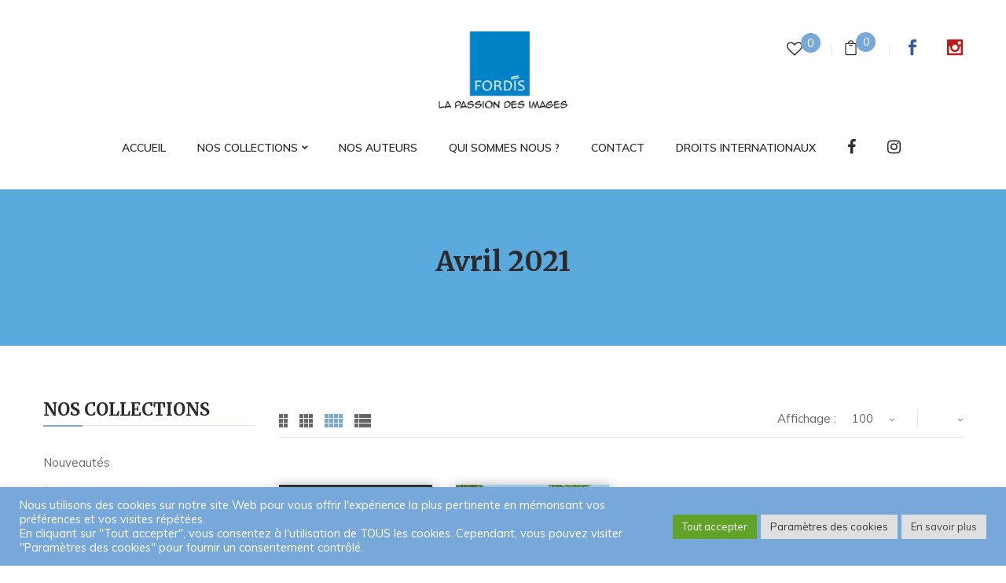

--- FILE ---
content_type: text/html; charset=UTF-8
request_url: https://www.fordisbooksandpictures.fr/depotlegal/avril-2021/
body_size: 20109
content:
<!DOCTYPE html>
<html lang="fr-FR">
<!--<![endif]-->
<head>
<meta charset="UTF-8">
<meta name="viewport" content="width=device-width">
<link rel="profile" href="//gmpg.org/xfn/11">
<script>document.documentElement.className = document.documentElement.className + ' yes-js js_active js'</script>
<title>avril 2021 &#8211; FORDIS BOOK AND PICTURES</title>
<meta name='robots' content='max-image-preview:large' />
<link rel='dns-prefetch' href='//fonts.googleapis.com' />
<link rel="alternate" type="application/rss+xml" title="FORDIS BOOK AND PICTURES &raquo; Flux" href="https://www.fordisbooksandpictures.fr/feed/" />
<link rel="alternate" type="application/rss+xml" title="FORDIS BOOK AND PICTURES &raquo; Flux des commentaires" href="https://www.fordisbooksandpictures.fr/comments/feed/" />
<link rel="alternate" type="application/rss+xml" title="Flux pour FORDIS BOOK AND PICTURES &raquo; avril 2021 Dépôt légal" href="https://www.fordisbooksandpictures.fr/depotlegal/avril-2021/feed/" />
<style id='wp-img-auto-sizes-contain-inline-css' type='text/css'>
img:is([sizes=auto i],[sizes^="auto," i]){contain-intrinsic-size:3000px 1500px}
/*# sourceURL=wp-img-auto-sizes-contain-inline-css */
</style>
<!-- <link rel='stylesheet' id='sgr-css' href='https://www.fordisbooksandpictures.fr/wp-content/plugins/simple-google-recaptcha/sgr.css?ver=1663946427' type='text/css' media='all' /> -->
<!-- <link rel='stylesheet' id='wp-block-library-css' href='https://www.fordisbooksandpictures.fr/wp-includes/css/dist/block-library/style.min.css?ver=6.9' type='text/css' media='all' /> -->
<link rel="stylesheet" type="text/css" href="//www.fordisbooksandpictures.fr/wp-content/cache/wpfc-minified/kypeg9vh/8hxpw.css" media="all"/>
<style id='wp-block-paragraph-inline-css' type='text/css'>
.is-small-text{font-size:.875em}.is-regular-text{font-size:1em}.is-large-text{font-size:2.25em}.is-larger-text{font-size:3em}.has-drop-cap:not(:focus):first-letter{float:left;font-size:8.4em;font-style:normal;font-weight:100;line-height:.68;margin:.05em .1em 0 0;text-transform:uppercase}body.rtl .has-drop-cap:not(:focus):first-letter{float:none;margin-left:.1em}p.has-drop-cap.has-background{overflow:hidden}:root :where(p.has-background){padding:1.25em 2.375em}:where(p.has-text-color:not(.has-link-color)) a{color:inherit}p.has-text-align-left[style*="writing-mode:vertical-lr"],p.has-text-align-right[style*="writing-mode:vertical-rl"]{rotate:180deg}
/*# sourceURL=https://www.fordisbooksandpictures.fr/wp-includes/blocks/paragraph/style.min.css */
</style>
<!-- <link rel='stylesheet' id='wc-blocks-style-css' href='https://www.fordisbooksandpictures.fr/wp-content/plugins/woocommerce/assets/client/blocks/wc-blocks.css?ver=wc-10.4.3' type='text/css' media='all' /> -->
<link rel="stylesheet" type="text/css" href="//www.fordisbooksandpictures.fr/wp-content/cache/wpfc-minified/5dpb4ye/8hxpw.css" media="all"/>
<style id='global-styles-inline-css' type='text/css'>
:root{--wp--preset--aspect-ratio--square: 1;--wp--preset--aspect-ratio--4-3: 4/3;--wp--preset--aspect-ratio--3-4: 3/4;--wp--preset--aspect-ratio--3-2: 3/2;--wp--preset--aspect-ratio--2-3: 2/3;--wp--preset--aspect-ratio--16-9: 16/9;--wp--preset--aspect-ratio--9-16: 9/16;--wp--preset--color--black: #000000;--wp--preset--color--cyan-bluish-gray: #abb8c3;--wp--preset--color--white: #ffffff;--wp--preset--color--pale-pink: #f78da7;--wp--preset--color--vivid-red: #cf2e2e;--wp--preset--color--luminous-vivid-orange: #ff6900;--wp--preset--color--luminous-vivid-amber: #fcb900;--wp--preset--color--light-green-cyan: #7bdcb5;--wp--preset--color--vivid-green-cyan: #00d084;--wp--preset--color--pale-cyan-blue: #8ed1fc;--wp--preset--color--vivid-cyan-blue: #0693e3;--wp--preset--color--vivid-purple: #9b51e0;--wp--preset--gradient--vivid-cyan-blue-to-vivid-purple: linear-gradient(135deg,rgb(6,147,227) 0%,rgb(155,81,224) 100%);--wp--preset--gradient--light-green-cyan-to-vivid-green-cyan: linear-gradient(135deg,rgb(122,220,180) 0%,rgb(0,208,130) 100%);--wp--preset--gradient--luminous-vivid-amber-to-luminous-vivid-orange: linear-gradient(135deg,rgb(252,185,0) 0%,rgb(255,105,0) 100%);--wp--preset--gradient--luminous-vivid-orange-to-vivid-red: linear-gradient(135deg,rgb(255,105,0) 0%,rgb(207,46,46) 100%);--wp--preset--gradient--very-light-gray-to-cyan-bluish-gray: linear-gradient(135deg,rgb(238,238,238) 0%,rgb(169,184,195) 100%);--wp--preset--gradient--cool-to-warm-spectrum: linear-gradient(135deg,rgb(74,234,220) 0%,rgb(151,120,209) 20%,rgb(207,42,186) 40%,rgb(238,44,130) 60%,rgb(251,105,98) 80%,rgb(254,248,76) 100%);--wp--preset--gradient--blush-light-purple: linear-gradient(135deg,rgb(255,206,236) 0%,rgb(152,150,240) 100%);--wp--preset--gradient--blush-bordeaux: linear-gradient(135deg,rgb(254,205,165) 0%,rgb(254,45,45) 50%,rgb(107,0,62) 100%);--wp--preset--gradient--luminous-dusk: linear-gradient(135deg,rgb(255,203,112) 0%,rgb(199,81,192) 50%,rgb(65,88,208) 100%);--wp--preset--gradient--pale-ocean: linear-gradient(135deg,rgb(255,245,203) 0%,rgb(182,227,212) 50%,rgb(51,167,181) 100%);--wp--preset--gradient--electric-grass: linear-gradient(135deg,rgb(202,248,128) 0%,rgb(113,206,126) 100%);--wp--preset--gradient--midnight: linear-gradient(135deg,rgb(2,3,129) 0%,rgb(40,116,252) 100%);--wp--preset--font-size--small: 13px;--wp--preset--font-size--medium: 20px;--wp--preset--font-size--large: 36px;--wp--preset--font-size--x-large: 42px;--wp--preset--spacing--20: 0.44rem;--wp--preset--spacing--30: 0.67rem;--wp--preset--spacing--40: 1rem;--wp--preset--spacing--50: 1.5rem;--wp--preset--spacing--60: 2.25rem;--wp--preset--spacing--70: 3.38rem;--wp--preset--spacing--80: 5.06rem;--wp--preset--shadow--natural: 6px 6px 9px rgba(0, 0, 0, 0.2);--wp--preset--shadow--deep: 12px 12px 50px rgba(0, 0, 0, 0.4);--wp--preset--shadow--sharp: 6px 6px 0px rgba(0, 0, 0, 0.2);--wp--preset--shadow--outlined: 6px 6px 0px -3px rgb(255, 255, 255), 6px 6px rgb(0, 0, 0);--wp--preset--shadow--crisp: 6px 6px 0px rgb(0, 0, 0);}:where(.is-layout-flex){gap: 0.5em;}:where(.is-layout-grid){gap: 0.5em;}body .is-layout-flex{display: flex;}.is-layout-flex{flex-wrap: wrap;align-items: center;}.is-layout-flex > :is(*, div){margin: 0;}body .is-layout-grid{display: grid;}.is-layout-grid > :is(*, div){margin: 0;}:where(.wp-block-columns.is-layout-flex){gap: 2em;}:where(.wp-block-columns.is-layout-grid){gap: 2em;}:where(.wp-block-post-template.is-layout-flex){gap: 1.25em;}:where(.wp-block-post-template.is-layout-grid){gap: 1.25em;}.has-black-color{color: var(--wp--preset--color--black) !important;}.has-cyan-bluish-gray-color{color: var(--wp--preset--color--cyan-bluish-gray) !important;}.has-white-color{color: var(--wp--preset--color--white) !important;}.has-pale-pink-color{color: var(--wp--preset--color--pale-pink) !important;}.has-vivid-red-color{color: var(--wp--preset--color--vivid-red) !important;}.has-luminous-vivid-orange-color{color: var(--wp--preset--color--luminous-vivid-orange) !important;}.has-luminous-vivid-amber-color{color: var(--wp--preset--color--luminous-vivid-amber) !important;}.has-light-green-cyan-color{color: var(--wp--preset--color--light-green-cyan) !important;}.has-vivid-green-cyan-color{color: var(--wp--preset--color--vivid-green-cyan) !important;}.has-pale-cyan-blue-color{color: var(--wp--preset--color--pale-cyan-blue) !important;}.has-vivid-cyan-blue-color{color: var(--wp--preset--color--vivid-cyan-blue) !important;}.has-vivid-purple-color{color: var(--wp--preset--color--vivid-purple) !important;}.has-black-background-color{background-color: var(--wp--preset--color--black) !important;}.has-cyan-bluish-gray-background-color{background-color: var(--wp--preset--color--cyan-bluish-gray) !important;}.has-white-background-color{background-color: var(--wp--preset--color--white) !important;}.has-pale-pink-background-color{background-color: var(--wp--preset--color--pale-pink) !important;}.has-vivid-red-background-color{background-color: var(--wp--preset--color--vivid-red) !important;}.has-luminous-vivid-orange-background-color{background-color: var(--wp--preset--color--luminous-vivid-orange) !important;}.has-luminous-vivid-amber-background-color{background-color: var(--wp--preset--color--luminous-vivid-amber) !important;}.has-light-green-cyan-background-color{background-color: var(--wp--preset--color--light-green-cyan) !important;}.has-vivid-green-cyan-background-color{background-color: var(--wp--preset--color--vivid-green-cyan) !important;}.has-pale-cyan-blue-background-color{background-color: var(--wp--preset--color--pale-cyan-blue) !important;}.has-vivid-cyan-blue-background-color{background-color: var(--wp--preset--color--vivid-cyan-blue) !important;}.has-vivid-purple-background-color{background-color: var(--wp--preset--color--vivid-purple) !important;}.has-black-border-color{border-color: var(--wp--preset--color--black) !important;}.has-cyan-bluish-gray-border-color{border-color: var(--wp--preset--color--cyan-bluish-gray) !important;}.has-white-border-color{border-color: var(--wp--preset--color--white) !important;}.has-pale-pink-border-color{border-color: var(--wp--preset--color--pale-pink) !important;}.has-vivid-red-border-color{border-color: var(--wp--preset--color--vivid-red) !important;}.has-luminous-vivid-orange-border-color{border-color: var(--wp--preset--color--luminous-vivid-orange) !important;}.has-luminous-vivid-amber-border-color{border-color: var(--wp--preset--color--luminous-vivid-amber) !important;}.has-light-green-cyan-border-color{border-color: var(--wp--preset--color--light-green-cyan) !important;}.has-vivid-green-cyan-border-color{border-color: var(--wp--preset--color--vivid-green-cyan) !important;}.has-pale-cyan-blue-border-color{border-color: var(--wp--preset--color--pale-cyan-blue) !important;}.has-vivid-cyan-blue-border-color{border-color: var(--wp--preset--color--vivid-cyan-blue) !important;}.has-vivid-purple-border-color{border-color: var(--wp--preset--color--vivid-purple) !important;}.has-vivid-cyan-blue-to-vivid-purple-gradient-background{background: var(--wp--preset--gradient--vivid-cyan-blue-to-vivid-purple) !important;}.has-light-green-cyan-to-vivid-green-cyan-gradient-background{background: var(--wp--preset--gradient--light-green-cyan-to-vivid-green-cyan) !important;}.has-luminous-vivid-amber-to-luminous-vivid-orange-gradient-background{background: var(--wp--preset--gradient--luminous-vivid-amber-to-luminous-vivid-orange) !important;}.has-luminous-vivid-orange-to-vivid-red-gradient-background{background: var(--wp--preset--gradient--luminous-vivid-orange-to-vivid-red) !important;}.has-very-light-gray-to-cyan-bluish-gray-gradient-background{background: var(--wp--preset--gradient--very-light-gray-to-cyan-bluish-gray) !important;}.has-cool-to-warm-spectrum-gradient-background{background: var(--wp--preset--gradient--cool-to-warm-spectrum) !important;}.has-blush-light-purple-gradient-background{background: var(--wp--preset--gradient--blush-light-purple) !important;}.has-blush-bordeaux-gradient-background{background: var(--wp--preset--gradient--blush-bordeaux) !important;}.has-luminous-dusk-gradient-background{background: var(--wp--preset--gradient--luminous-dusk) !important;}.has-pale-ocean-gradient-background{background: var(--wp--preset--gradient--pale-ocean) !important;}.has-electric-grass-gradient-background{background: var(--wp--preset--gradient--electric-grass) !important;}.has-midnight-gradient-background{background: var(--wp--preset--gradient--midnight) !important;}.has-small-font-size{font-size: var(--wp--preset--font-size--small) !important;}.has-medium-font-size{font-size: var(--wp--preset--font-size--medium) !important;}.has-large-font-size{font-size: var(--wp--preset--font-size--large) !important;}.has-x-large-font-size{font-size: var(--wp--preset--font-size--x-large) !important;}
/*# sourceURL=global-styles-inline-css */
</style>
<style id='classic-theme-styles-inline-css' type='text/css'>
/*! This file is auto-generated */
.wp-block-button__link{color:#fff;background-color:#32373c;border-radius:9999px;box-shadow:none;text-decoration:none;padding:calc(.667em + 2px) calc(1.333em + 2px);font-size:1.125em}.wp-block-file__button{background:#32373c;color:#fff;text-decoration:none}
/*# sourceURL=/wp-includes/css/classic-themes.min.css */
</style>
<!-- <link rel='stylesheet' id='contact-form-7-css' href='https://www.fordisbooksandpictures.fr/wp-content/plugins/contact-form-7/includes/css/styles.css?ver=6.1.4' type='text/css' media='all' /> -->
<!-- <link rel='stylesheet' id='cookie-law-info-css' href='https://www.fordisbooksandpictures.fr/wp-content/plugins/cookie-law-info/legacy/public/css/cookie-law-info-public.css?ver=3.3.9.1' type='text/css' media='all' /> -->
<!-- <link rel='stylesheet' id='cookie-law-info-gdpr-css' href='https://www.fordisbooksandpictures.fr/wp-content/plugins/cookie-law-info/legacy/public/css/cookie-law-info-gdpr.css?ver=3.3.9.1' type='text/css' media='all' /> -->
<link rel="stylesheet" type="text/css" href="//www.fordisbooksandpictures.fr/wp-content/cache/wpfc-minified/fgy9dv9w/8hxpw.css" media="all"/>
<style id='woocommerce-inline-inline-css' type='text/css'>
.woocommerce form .form-row .required { visibility: visible; }
/*# sourceURL=woocommerce-inline-inline-css */
</style>
<!-- <link rel='stylesheet' id='extendify-utility-styles-css' href='https://www.fordisbooksandpictures.fr/wp-content/plugins/extendify/public/build/utility-minimum.css?ver=6.9' type='text/css' media='all' /> -->
<!-- <link rel='stylesheet' id='yith_wcbm_badge_style-css' href='https://www.fordisbooksandpictures.fr/wp-content/plugins/yith-woocommerce-badges-management/assets/css/frontend.css?ver=3.22.0' type='text/css' media='all' /> -->
<link rel="stylesheet" type="text/css" href="//www.fordisbooksandpictures.fr/wp-content/cache/wpfc-minified/jmbap5uw/8hxpw.css" media="all"/>
<style id='yith_wcbm_badge_style-inline-css' type='text/css'>
.yith-wcbm-badge.yith-wcbm-badge-text.yith-wcbm-badge-11160 {
top: 0; left: 0; 
-ms-transform: ; 
-webkit-transform: ; 
transform: ;
padding: 2px 10px 2px 10px;
background-color:#77a8d9; border-radius: 0px 0px 0px 0px; width:80px; height:30px;
}.yith-wcbm-badge.yith-wcbm-badge-text.yith-wcbm-badge-19833 {
top: 0; left: 0; 
-ms-transform: ; 
-webkit-transform: ; 
transform: ;
padding: 2px 10px 2px 10px;
background-color:#ea9814; border-radius: 0px 0px 0px 0px; width:80px; height:30px;
}.yith-wcbm-badge.yith-wcbm-badge-text.yith-wcbm-badge-14901 {
top: 0; right: 0; 
-ms-transform: ; 
-webkit-transform: ; 
transform: ;
padding: 2px 10px 2px 10px;
background-color:#ee0606; border-radius: 0px 0px 0px 0px; width:80px; height:30px;
}.yith-wcbm-badge.yith-wcbm-badge-text.yith-wcbm-badge-11265 {
top: 0; right: 0; 
-ms-transform: ; 
-webkit-transform: ; 
transform: ;
padding: 2px 10px 2px 10px;
background-color:#ee0606; border-radius: 0px 0px 0px 0px; width:80px; height:30px;
}.yith-wcbm-badge.yith-wcbm-badge-text.yith-wcbm-badge-17365 {
top: 0; left: 0; 
-ms-transform: ; 
-webkit-transform: ; 
transform: ;
padding: 2px 10px 2px 10px;
background-color:#38c15c; border-radius: 0px 0px 0px 0px; width:80px; height:30px;
}.yith-wcbm-badge.yith-wcbm-badge-text.yith-wcbm-badge-17265 {
top: 0; left: 0; 
-ms-transform: ; 
-webkit-transform: ; 
transform: ;
padding: 2px 10px 2px 10px;
background-color:#ea9814; border-radius: 0px 0px 0px 0px; width:80px; height:30px;
}
/*# sourceURL=yith_wcbm_badge_style-inline-css */
</style>
<!-- <link rel='stylesheet' id='yith-gfont-open-sans-css' href='https://www.fordisbooksandpictures.fr/wp-content/plugins/yith-woocommerce-badges-management/assets/fonts/open-sans/style.css?ver=3.22.0' type='text/css' media='all' /> -->
<!-- <link rel='stylesheet' id='jquery-selectBox-css' href='https://www.fordisbooksandpictures.fr/wp-content/plugins/yith-woocommerce-wishlist/assets/css/jquery.selectBox.css?ver=1.2.0' type='text/css' media='all' /> -->
<!-- <link rel='stylesheet' id='woocommerce_prettyPhoto_css-css' href='//www.fordisbooksandpictures.fr/wp-content/plugins/woocommerce/assets/css/prettyPhoto.css?ver=3.1.6' type='text/css' media='all' /> -->
<!-- <link rel='stylesheet' id='yith-wcwl-main-css' href='https://www.fordisbooksandpictures.fr/wp-content/plugins/yith-woocommerce-wishlist/assets/css/style.css?ver=4.12.0' type='text/css' media='all' /> -->
<link rel="stylesheet" type="text/css" href="//www.fordisbooksandpictures.fr/wp-content/cache/wpfc-minified/du4ba0nu/8hxpw.css" media="all"/>
<style id='yith-wcwl-main-inline-css' type='text/css'>
:root { --color-add-to-wishlist-background: #333333; --color-add-to-wishlist-text: #FFFFFF; --color-add-to-wishlist-border: #333333; --color-add-to-wishlist-background-hover: #333333; --color-add-to-wishlist-text-hover: #FFFFFF; --color-add-to-wishlist-border-hover: #333333; --rounded-corners-radius: 16px; --add-to-cart-rounded-corners-radius: 16px; --color-headers-background: #F4F4F4; --feedback-duration: 3s } 
:root { --color-add-to-wishlist-background: #333333; --color-add-to-wishlist-text: #FFFFFF; --color-add-to-wishlist-border: #333333; --color-add-to-wishlist-background-hover: #333333; --color-add-to-wishlist-text-hover: #FFFFFF; --color-add-to-wishlist-border-hover: #333333; --rounded-corners-radius: 16px; --add-to-cart-rounded-corners-radius: 16px; --color-headers-background: #F4F4F4; --feedback-duration: 3s } 
/*# sourceURL=yith-wcwl-main-inline-css */
</style>
<style id='bootin-inline-inline-css' type='text/css'>
.vc_custom_1617275137514{background-color: #313131 !important;}.vc_custom_1617275179974{background-color: #1a1a1a !important;}.vc_custom_1645008316194{background-color: #1a1a1a !important;}.vc_custom_1668611476757{padding-top: 0px !important;}.vc_custom_1668612516378{margin-top: 0px !important;padding-top: 0px !important;}.vc_custom_1668611483942{padding-top: 0px !important;}.vc_custom_1551154168222{padding-top: 0px !important;}.vc_custom_1551154474400{padding-top: 0px !important;}.vc_custom_1616068427948{padding-top: 20px !important;}.vc_custom_1631786050850{padding-top: 20px !important;}
/*# sourceURL=bootin-inline-inline-css */
</style>
<link rel='stylesheet' id='bootin-fonts-css' href='https://fonts.googleapis.com/css?family=Muli%3A300%2C300i%2C400%2C400i%2C600%2C600i%2C700%2C700i%7CMerriweather%3A300%2C300i%2C400%2C400i%2C700%2C700i%2C900%2C900i%7COpen%2BSans&#038;subset=latin%2Clatin-ext' type='text/css' media='all' />
<!-- <link rel='stylesheet' id='bootin-style-css' href='https://www.fordisbooksandpictures.fr/wp-content/themes/bootin-child/style.css?ver=6.9' type='text/css' media='all' /> -->
<!-- <link rel='stylesheet' id='bootstrap-css' href='https://www.fordisbooksandpictures.fr/wp-content/themes/bootin/css/bootstrap.css?ver=6.9' type='text/css' media='all' /> -->
<!-- <link rel='stylesheet' id='fancybox-css' href='https://www.fordisbooksandpictures.fr/wp-content/themes/bootin/css/jquery.fancybox.css' type='text/css' media='all' /> -->
<!-- <link rel='stylesheet' id='mmenu-all-css' href='https://www.fordisbooksandpictures.fr/wp-content/themes/bootin/css/jquery.mmenu.all.css?ver=6.9' type='text/css' media='all' /> -->
<!-- <link rel='stylesheet' id='slick-css' href='https://www.fordisbooksandpictures.fr/wp-content/themes/bootin/css/slick/slick.css' type='text/css' media='all' /> -->
<!-- <link rel='stylesheet' id='font-awesome-css' href='https://www.fordisbooksandpictures.fr/wp-content/themes/bootin/css/font-awesome.css?ver=6.9' type='text/css' media='all' /> -->
<link rel="stylesheet" type="text/css" href="//www.fordisbooksandpictures.fr/wp-content/cache/wpfc-minified/eewwaxg9/8hxpw.css" media="all"/>
<style id='font-awesome-inline-css' type='text/css'>
[data-font="FontAwesome"]:before {font-family: 'FontAwesome' !important;content: attr(data-icon) !important;speak: none !important;font-weight: normal !important;font-variant: normal !important;text-transform: none !important;line-height: 1 !important;font-style: normal !important;-webkit-font-smoothing: antialiased !important;-moz-osx-font-smoothing: grayscale !important;}
/*# sourceURL=font-awesome-inline-css */
</style>
<!-- <link rel='stylesheet' id='materia-css' href='https://www.fordisbooksandpictures.fr/wp-content/themes/bootin/css/materia.css?ver=6.9' type='text/css' media='all' /> -->
<!-- <link rel='stylesheet' id='elegant-css' href='https://www.fordisbooksandpictures.fr/wp-content/themes/bootin/css/elegant.css?ver=6.9' type='text/css' media='all' /> -->
<!-- <link rel='stylesheet' id='icofont-css' href='https://www.fordisbooksandpictures.fr/wp-content/themes/bootin/css/icofont.css?ver=6.9' type='text/css' media='all' /> -->
<!-- <link rel='stylesheet' id='wpbingo-css' href='https://www.fordisbooksandpictures.fr/wp-content/themes/bootin/css/wpbingo.css?ver=6.9' type='text/css' media='all' /> -->
<!-- <link rel='stylesheet' id='ionicons-css' href='https://www.fordisbooksandpictures.fr/wp-content/themes/bootin/css/ionicons.css?ver=6.9' type='text/css' media='all' /> -->
<!-- <link rel='stylesheet' id='flaticon-css' href='https://www.fordisbooksandpictures.fr/wp-content/themes/bootin/css/flaticon.css?ver=6.9' type='text/css' media='all' /> -->
<!-- <link rel='stylesheet' id='bootin-style-template-css' href='https://www.fordisbooksandpictures.fr/wp-content/themes/bootin/css/template.css?ver=6.9' type='text/css' media='all' /> -->
<link rel="stylesheet" type="text/css" href="//www.fordisbooksandpictures.fr/wp-content/cache/wpfc-minified/jmdgojvg/8hxpw.css" media="all"/>
<style id='bootin-style-template-inline-css' type='text/css'>
.product_title		{font-family:	Open Sans ;font-size:	14px;font-weight:400;}
/*# sourceURL=bootin-style-template-inline-css */
</style>
<!-- <link rel='stylesheet' id='bwp_woocommerce_filter_products-css' href='https://www.fordisbooksandpictures.fr/wp-content/plugins/wpbingo/assets/css/bwp_ajax_filter.css?ver=6.9' type='text/css' media='all' /> -->
<!-- <link rel='stylesheet' id='tawcvs-frontend-css' href='https://www.fordisbooksandpictures.fr/wp-content/plugins/variation-swatches-for-woocommerce/assets/css/frontend.css?ver=2.2.5' type='text/css' media='all' /> -->
<!-- <link rel='stylesheet' id='styles-child-css' href='https://www.fordisbooksandpictures.fr/wp-content/themes/bootin-child/style.css?ver=6.9' type='text/css' media='all' /> -->
<link rel="stylesheet" type="text/css" href="//www.fordisbooksandpictures.fr/wp-content/cache/wpfc-minified/dji9odot/8i2kg.css" media="all"/>
<script type="text/template" id="tmpl-variation-template">
<div class="woocommerce-variation-description">{{{ data.variation.variation_description }}}</div>
<div class="woocommerce-variation-price">{{{ data.variation.price_html }}}</div>
<div class="woocommerce-variation-availability">{{{ data.variation.availability_html }}}</div>
</script>
<script type="text/template" id="tmpl-unavailable-variation-template">
<p role="alert">Désolé, ce produit n&rsquo;est pas disponible. Veuillez choisir une combinaison différente.</p>
</script>
<script type="text/javascript" id="sgr-js-extra">
/* <![CDATA[ */
var sgr = {"sgr_site_key":"6LfrYfseAAAAAKV650hnidGg1DxnU3kdfIjjgMBY"};
//# sourceURL=sgr-js-extra
/* ]]> */
</script>
<script src='//www.fordisbooksandpictures.fr/wp-content/cache/wpfc-minified/7jvv8upb/8hxpw.js' type="text/javascript"></script>
<!-- <script type="text/javascript" src="https://www.fordisbooksandpictures.fr/wp-content/plugins/simple-google-recaptcha/sgr.js?ver=1663946427" id="sgr-js"></script> -->
<!-- <script type="text/javascript" src="https://www.fordisbooksandpictures.fr/wp-includes/js/jquery/jquery.min.js?ver=3.7.1" id="jquery-core-js"></script> -->
<!-- <script type="text/javascript" src="https://www.fordisbooksandpictures.fr/wp-includes/js/jquery/jquery-migrate.min.js?ver=3.4.1" id="jquery-migrate-js"></script> -->
<script type="text/javascript" id="cookie-law-info-js-extra">
/* <![CDATA[ */
var Cli_Data = {"nn_cookie_ids":["cookielawinfo-checkbox-advertisement","CookieLawInfoConsent"],"cookielist":[],"non_necessary_cookies":{"necessary":["CookieLawInfoConsent"]},"ccpaEnabled":"","ccpaRegionBased":"","ccpaBarEnabled":"","strictlyEnabled":["necessary","obligatoire"],"ccpaType":"gdpr","js_blocking":"1","custom_integration":"","triggerDomRefresh":"","secure_cookies":""};
var cli_cookiebar_settings = {"animate_speed_hide":"500","animate_speed_show":"500","background":"#77a8d9","border":"#b1a6a6c2","border_on":"","button_1_button_colour":"#61a229","button_1_button_hover":"#4e8221","button_1_link_colour":"#fff","button_1_as_button":"1","button_1_new_win":"","button_2_button_colour":"#dedfe0","button_2_button_hover":"#b2b2b3","button_2_link_colour":"#444","button_2_as_button":"1","button_2_hidebar":"","button_3_button_colour":"#dedfe0","button_3_button_hover":"#b2b2b3","button_3_link_colour":"#333333","button_3_as_button":"1","button_3_new_win":"","button_4_button_colour":"#dedfe0","button_4_button_hover":"#b2b2b3","button_4_link_colour":"#333333","button_4_as_button":"1","button_7_button_colour":"#61a229","button_7_button_hover":"#4e8221","button_7_link_colour":"#fff","button_7_as_button":"1","button_7_new_win":"","font_family":"inherit","header_fix":"1","notify_animate_hide":"1","notify_animate_show":"1","notify_div_id":"#cookie-law-info-bar","notify_position_horizontal":"right","notify_position_vertical":"bottom","scroll_close":"1","scroll_close_reload":"","accept_close_reload":"","reject_close_reload":"","showagain_tab":"","showagain_background":"#fff","showagain_border":"#000","showagain_div_id":"#cookie-law-info-again","showagain_x_position":"100px","text":"#ffffff","show_once_yn":"","show_once":"10000","logging_on":"","as_popup":"","popup_overlay":"1","bar_heading_text":"","cookie_bar_as":"banner","popup_showagain_position":"bottom-right","widget_position":"left"};
var log_object = {"ajax_url":"https://www.fordisbooksandpictures.fr/wp-admin/admin-ajax.php"};
//# sourceURL=cookie-law-info-js-extra
/* ]]> */
</script>
<script src='//www.fordisbooksandpictures.fr/wp-content/cache/wpfc-minified/1yppwlkl/8hxpw.js' type="text/javascript"></script>
<!-- <script type="text/javascript" src="https://www.fordisbooksandpictures.fr/wp-content/plugins/cookie-law-info/legacy/public/js/cookie-law-info-public.js?ver=3.3.9.1" id="cookie-law-info-js"></script> -->
<!-- <script type="text/javascript" src="https://www.fordisbooksandpictures.fr/wp-content/plugins/woocommerce/assets/js/jquery-blockui/jquery.blockUI.min.js?ver=2.7.0-wc.10.4.3" id="wc-jquery-blockui-js" data-wp-strategy="defer"></script> -->
<script type="text/javascript" id="wc-add-to-cart-js-extra">
/* <![CDATA[ */
var wc_add_to_cart_params = {"ajax_url":"/wp-admin/admin-ajax.php","wc_ajax_url":"/?wc-ajax=%%endpoint%%","i18n_view_cart":"Voir le panier","cart_url":"https://www.fordisbooksandpictures.fr/panier/","is_cart":"","cart_redirect_after_add":"no"};
//# sourceURL=wc-add-to-cart-js-extra
/* ]]> */
</script>
<script src='//www.fordisbooksandpictures.fr/wp-content/cache/wpfc-minified/2encxjaj/8hy0p.js' type="text/javascript"></script>
<!-- <script type="text/javascript" src="https://www.fordisbooksandpictures.fr/wp-content/plugins/woocommerce/assets/js/frontend/add-to-cart.min.js?ver=10.4.3" id="wc-add-to-cart-js" data-wp-strategy="defer"></script> -->
<!-- <script type="text/javascript" src="https://www.fordisbooksandpictures.fr/wp-content/plugins/woocommerce/assets/js/js-cookie/js.cookie.min.js?ver=2.1.4-wc.10.4.3" id="wc-js-cookie-js" defer="defer" data-wp-strategy="defer"></script> -->
<script type="text/javascript" id="woocommerce-js-extra">
/* <![CDATA[ */
var woocommerce_params = {"ajax_url":"/wp-admin/admin-ajax.php","wc_ajax_url":"/?wc-ajax=%%endpoint%%","i18n_password_show":"Afficher le mot de passe","i18n_password_hide":"Masquer le mot de passe"};
//# sourceURL=woocommerce-js-extra
/* ]]> */
</script>
<script src='//www.fordisbooksandpictures.fr/wp-content/cache/wpfc-minified/1g2q30d/8hxpw.js' type="text/javascript"></script>
<!-- <script type="text/javascript" src="https://www.fordisbooksandpictures.fr/wp-content/plugins/woocommerce/assets/js/frontend/woocommerce.min.js?ver=10.4.3" id="woocommerce-js" defer="defer" data-wp-strategy="defer"></script> -->
<!-- <script type="text/javascript" src="https://www.fordisbooksandpictures.fr/wp-content/plugins/js_composer/assets/js/vendors/woocommerce-add-to-cart.js?ver=6.7.0" id="vc_woocommerce-add-to-cart-js-js"></script> -->
<!-- <script type="text/javascript" src="https://www.fordisbooksandpictures.fr/wp-includes/js/underscore.min.js?ver=1.13.7" id="underscore-js"></script> -->
<script type="text/javascript" id="wp-util-js-extra">
/* <![CDATA[ */
var _wpUtilSettings = {"ajax":{"url":"/wp-admin/admin-ajax.php"}};
//# sourceURL=wp-util-js-extra
/* ]]> */
</script>
<script src='//www.fordisbooksandpictures.fr/wp-content/cache/wpfc-minified/d4fe1ujd/8hxpw.js' type="text/javascript"></script>
<!-- <script type="text/javascript" src="https://www.fordisbooksandpictures.fr/wp-includes/js/wp-util.min.js?ver=6.9" id="wp-util-js"></script> -->
<script type="text/javascript" id="wc-add-to-cart-variation-js-extra">
/* <![CDATA[ */
var wc_add_to_cart_variation_params = {"wc_ajax_url":"/?wc-ajax=%%endpoint%%","i18n_no_matching_variations_text":"D\u00e9sol\u00e9, aucun produit ne r\u00e9pond \u00e0 vos crit\u00e8res. Veuillez choisir une combinaison diff\u00e9rente.","i18n_make_a_selection_text":"Veuillez s\u00e9lectionner des options du produit avant de l\u2019ajouter \u00e0 votre panier.","i18n_unavailable_text":"D\u00e9sol\u00e9, ce produit n\u2019est pas disponible. Veuillez choisir une combinaison diff\u00e9rente.","i18n_reset_alert_text":"Votre s\u00e9lection a \u00e9t\u00e9 r\u00e9initialis\u00e9e. Veuillez s\u00e9lectionner des options du produit avant de l\u2019ajouter \u00e0 votre panier."};
//# sourceURL=wc-add-to-cart-variation-js-extra
/* ]]> */
</script>
<script src='//www.fordisbooksandpictures.fr/wp-content/cache/wpfc-minified/8lc3ye25/8hxpw.js' type="text/javascript"></script>
<!-- <script type="text/javascript" src="https://www.fordisbooksandpictures.fr/wp-content/plugins/woocommerce/assets/js/frontend/add-to-cart-variation.min.js?ver=10.4.3" id="wc-add-to-cart-variation-js" defer="defer" data-wp-strategy="defer"></script> -->
<link rel="https://api.w.org/" href="https://www.fordisbooksandpictures.fr/wp-json/" /><link rel="EditURI" type="application/rsd+xml" title="RSD" href="https://www.fordisbooksandpictures.fr/xmlrpc.php?rsd" />
<meta name="generator" content="WordPress 6.9" />
<meta name="generator" content="WooCommerce 10.4.3" />
<meta name="generator" content="Redux 4.5.10" />	<noscript><style>.woocommerce-product-gallery{ opacity: 1 !important; }</style></noscript>
<style type="text/css">.recentcomments a{display:inline !important;padding:0 !important;margin:0 !important;}</style><meta name="generator" content="Powered by WPBakery Page Builder - drag and drop page builder for WordPress."/>
<meta name="generator" content="Powered by Slider Revolution 6.5.11 - responsive, Mobile-Friendly Slider Plugin for WordPress with comfortable drag and drop interface." />
<link rel="icon" href="https://www.fordisbooksandpictures.fr/wp-content/uploads/2021/03/cropped-fordis-logo-1499418364-32x32.jpg" sizes="32x32" />
<link rel="icon" href="https://www.fordisbooksandpictures.fr/wp-content/uploads/2021/03/cropped-fordis-logo-1499418364-192x192.jpg" sizes="192x192" />
<link rel="apple-touch-icon" href="https://www.fordisbooksandpictures.fr/wp-content/uploads/2021/03/cropped-fordis-logo-1499418364-180x180.jpg" />
<meta name="msapplication-TileImage" content="https://www.fordisbooksandpictures.fr/wp-content/uploads/2021/03/cropped-fordis-logo-1499418364-270x270.jpg" />
<script type="text/javascript">function setREVStartSize(e){
//window.requestAnimationFrame(function() {				 
window.RSIW = window.RSIW===undefined ? window.innerWidth : window.RSIW;	
window.RSIH = window.RSIH===undefined ? window.innerHeight : window.RSIH;	
try {								
var pw = document.getElementById(e.c).parentNode.offsetWidth,
newh;
pw = pw===0 || isNaN(pw) ? window.RSIW : pw;
e.tabw = e.tabw===undefined ? 0 : parseInt(e.tabw);
e.thumbw = e.thumbw===undefined ? 0 : parseInt(e.thumbw);
e.tabh = e.tabh===undefined ? 0 : parseInt(e.tabh);
e.thumbh = e.thumbh===undefined ? 0 : parseInt(e.thumbh);
e.tabhide = e.tabhide===undefined ? 0 : parseInt(e.tabhide);
e.thumbhide = e.thumbhide===undefined ? 0 : parseInt(e.thumbhide);
e.mh = e.mh===undefined || e.mh=="" || e.mh==="auto" ? 0 : parseInt(e.mh,0);		
if(e.layout==="fullscreen" || e.l==="fullscreen") 						
newh = Math.max(e.mh,window.RSIH);					
else{					
e.gw = Array.isArray(e.gw) ? e.gw : [e.gw];
for (var i in e.rl) if (e.gw[i]===undefined || e.gw[i]===0) e.gw[i] = e.gw[i-1];					
e.gh = e.el===undefined || e.el==="" || (Array.isArray(e.el) && e.el.length==0)? e.gh : e.el;
e.gh = Array.isArray(e.gh) ? e.gh : [e.gh];
for (var i in e.rl) if (e.gh[i]===undefined || e.gh[i]===0) e.gh[i] = e.gh[i-1];
var nl = new Array(e.rl.length),
ix = 0,						
sl;					
e.tabw = e.tabhide>=pw ? 0 : e.tabw;
e.thumbw = e.thumbhide>=pw ? 0 : e.thumbw;
e.tabh = e.tabhide>=pw ? 0 : e.tabh;
e.thumbh = e.thumbhide>=pw ? 0 : e.thumbh;					
for (var i in e.rl) nl[i] = e.rl[i]<window.RSIW ? 0 : e.rl[i];
sl = nl[0];									
for (var i in nl) if (sl>nl[i] && nl[i]>0) { sl = nl[i]; ix=i;}															
var m = pw>(e.gw[ix]+e.tabw+e.thumbw) ? 1 : (pw-(e.tabw+e.thumbw)) / (e.gw[ix]);					
newh =  (e.gh[ix] * m) + (e.tabh + e.thumbh);
}
var el = document.getElementById(e.c);
if (el!==null && el) el.style.height = newh+"px";					
el = document.getElementById(e.c+"_wrapper");
if (el!==null && el) {
el.style.height = newh+"px";
el.style.display = "block";
}
} catch(e){
console.log("Failure at Presize of Slider:" + e)
}					   
//});
};</script>
<style type="text/css" id="wp-custom-css">
.bwp-top-bar .display{
float:left;
padding-top:6px; }
.rtl .bwp-top-bar .display{
float:right; }
.bwp-top-bar .display li{
float:left;
padding-right:15px;
position:relative;
line-height:1; }
.rtl .bwp-top-bar .display li{
float:right;
padding-left:15px;
padding-right:inherit; }
.bwp-top-bar .display li a{
display:inline-block;
text-align:center;
height:17px;
-webkit-transition:all .2s ease;
transition:all .2s ease; }
.bwp-top-bar .display li a .icon-column{
vertical-align:middle;
-webkit-transition:all .3s ease;
transition:all .3s ease;
text-align:center;
z-index:0;
display:inline-block; }
.bwp-top-bar .display li a .icon-column .layer{
position:absolute;
left:0;
height:5px; }
.rtl .bwp-top-bar .display li a .icon-column .layer{
right:0;
left:auto; }
.bwp-top-bar .display li a .icon-column .layer.first{
top:0; }
.bwp-top-bar .display li a .icon-column .layer.middle{
top:6px; }
.bwp-top-bar .display li a .icon-column .layer.last{
top:12px; }
.bwp-top-bar .display li a .icon-column .layer>span{
position:absolute;
display:block;
width:5px;
height:100%;
background:#666; }
.bwp-top-bar .display li a.two{
width:11px;
position:relative; }
.bwp-top-bar .display li a.two .icon-column .layer>span:first-child{
left:0; }
.rtl .bwp-top-bar .display li a.two .icon-column .layer>span:first-child{
right:0;
left:auto; }
.bwp-top-bar .display li a.two .icon-column .layer>span:last-child{
left:6px; }
.rtl .bwp-top-bar .display li a.two .icon-column .layer>span:last-child{
right:6px;
left:auto; }
.bwp-top-bar .display li a.three{
width:17px; }
.bwp-top-bar .display li a.three .icon-column .layer>span:first-child{
left:0; }
.rtl .bwp-top-bar .display li a.three .icon-column .layer>span:first-child{
right:0;
left:auto; }
.bwp-top-bar .display li a.three .icon-column .layer>span:nth-child(2){
left:6px; }
.rtl .bwp-top-bar .display li a.three .icon-column .layer>span:nth-child(2){
right:6px;
left:auto; }
.bwp-top-bar .display li a.three .icon-column .layer>span:last-child{
left:12px; }
.rtl .bwp-top-bar .display li a.three .icon-column .layer>span:last-child{
right:12px;
left:auto; }
.bwp-top-bar .display li a.four{
width:23px; }
.bwp-top-bar .display li a.four .icon-column .layer>span:first-child{
left:0; }
.rtl .bwp-top-bar .display li a.four .icon-column .layer>span:first-child{
right:0;
left:auto; }
.bwp-top-bar .display li a.four .icon-column .layer>span:nth-child(2){
left:6px; }
.rtl .bwp-top-bar .display li a.four .icon-column .layer>span:nth-child(2){
right:6px;
left:auto; }
.bwp-top-bar .display li a.four .icon-column .layer>span:nth-child(3){
left:12px; }
.rtl .bwp-top-bar .display li a.four .icon-column .layer>span:nth-child(3){
right:12px;
left:auto; }
.bwp-top-bar .display li a.four .icon-column .layer>span:last-child{
left:18px; }
.rtl .bwp-top-bar .display li a.four .icon-column .layer>span:last-child{
right:18px;
left:auto; }
.bwp-top-bar .display li a.view-list{
width:21px; }
.bwp-top-bar .display li a.view-list .icon-column .layer>span:first-child{
left:0; }
.rtl .bwp-top-bar .display li a.view-list .icon-column .layer>span:first-child{
right:0;
left:auto; }
.bwp-top-bar .display li a.view-list .icon-column .layer>span:last-child{
left:6px;
width:15px; }
.rtl .bwp-top-bar .display li a.view-list .icon-column .layer>span:last-child{
right:6px;
left:auto; }
.bwp-top-bar .display li a.active,.bwp-top-bar .display li a:hover{
background:#fff;
border-color:#77a8d9; }
.bwp-top-bar .display li a.active .icon-column .layer>span,.bwp-top-bar .display li a:hover .icon-column .layer>span{
background:#77a8d9; }
.bwp-top-bar .display li:last-child{
padding-right:0; }
.single-product .bwp-single-info .list-author a:after, .quickview-container .bwp-single-info .list-author a:after{
content:",";
display:inline-block;
margin-right:5px;
}
.single-product .bwp-single-info .list-author a:last-child:after, .quickview-container .bwp-single-info .list-author a:last-child:after{
display:none;
}
</style>
<noscript><style> .wpb_animate_when_almost_visible { opacity: 1; }</style></noscript><!-- <link rel='stylesheet' id='redux-custom-fonts-css' href='//www.fordisbooksandpictures.fr/wp-content/uploads/redux/custom-fonts/fonts.css?ver=1674173056' type='text/css' media='all' /> -->
<!-- <link rel='stylesheet' id='js_composer_front-css' href='https://www.fordisbooksandpictures.fr/wp-content/plugins/js_composer/assets/css/js_composer.min.css?ver=6.7.0' type='text/css' media='all' /> -->
<!-- <link rel='stylesheet' id='vc_animate-css-css' href='https://www.fordisbooksandpictures.fr/wp-content/plugins/js_composer/assets/lib/bower/animate-css/animate.min.css?ver=6.7.0' type='text/css' media='all' /> -->
<!-- <link rel='stylesheet' id='cookie-law-info-table-css' href='https://www.fordisbooksandpictures.fr/wp-content/plugins/cookie-law-info/legacy/public/css/cookie-law-info-table.css?ver=3.3.9.1' type='text/css' media='all' /> -->
<!-- <link rel='stylesheet' id='rs-plugin-settings-css' href='https://www.fordisbooksandpictures.fr/wp-content/plugins/revslider/public/assets/css/rs6.css?ver=6.5.11' type='text/css' media='all' /> -->
<link rel="stylesheet" type="text/css" href="//www.fordisbooksandpictures.fr/wp-content/cache/wpfc-minified/qa5tqwlj/8hxpw.css" media="all"/>
<style id='rs-plugin-settings-inline-css' type='text/css'>
#rs-demo-id {}
/*# sourceURL=rs-plugin-settings-inline-css */
</style>
</head>
<body class="archive tax-pa_depotlegal term-avril-2021 term-2203 wp-theme-bootin wp-child-theme-bootin-child theme-bootin woocommerce woocommerce-page woocommerce-no-js yith-wcbm-theme-bootin banners-effect-1 box-layout wpb-js-composer js-comp-ver-6.7.0 vc_responsive">
<div class="loader-content">
<div id="loader">
<div class="chasing-dots"><div></div><div></div><div></div></div>
</div>
</div><div id='page' class="hfeed page-wrapper">
<h1 class="bwp-title hide"><a href="https://www.fordisbooksandpictures.fr/" rel="home">FORDIS BOOK AND PICTURES</a></h1>
<header id='bwp-header' class="bwp-header header-v1">
<div class='header-wrapper'>
<div class="header-top">
<div class="container">
<div class="row">
<div class="col-lg-5 col-md-5 col-sm-12 col-xs-12 header-left">
<!-- Begin Search -->
<!-- End Search -->	
</div>
<div class="col-lg-2 col-md-2 col-sm-12 col-xs-12 header-center">
<div class="wpbingoLogo">
<a  href="https://www.fordisbooksandpictures.fr/">
<img src="https://www.fordisbooksandpictures.fr/wp-content/uploads/2021/03/fordis-logo-1499418364.jpg" alt="FORDIS BOOK AND PICTURES"/>
</a>
</div> 
</div>
<div class="col-lg-5 col-md-5 col-sm-12 col-xs-12 header-right">
<div class="wishlist-box ">
<a href="https://www.fordisbooksandpictures.fr/listedesouhaits/"><i class="fa fa-heart-o"></i>My wishlist</a>
<span class="count-wishlist">0</span>
</div>
<div class="bootin-topcart">
<div id="cart" class="dropdown mini-cart top-cart">
<a class="dropdown-toggle cart-icon" data-toggle="dropdown" data-hover="dropdown" data-delay="0" href="#" title="Voir votre panier">
<i class="icon_bag_alt"></i>
<span class="mini-cart-items"><span class="items-class"> Mon panier: </span>0 <span class="text-cart-items">Articles</span></span>
<span class="text-price-cart"><span class="woocommerce-Price-amount amount">0,00&nbsp;<span class="woocommerce-Price-currencySymbol">&euro;</span></span></span>
</a>
<div class="cart-popup">
<div class="cart-icon-big"></div>
<ul class="cart_list product_list_widget ">
<li class="empty">Aucun produit dans le panier.</li>
</ul><!-- end product list -->
</div>
</div>								</div>
<div class="block-top-link">
<aside id="block-3" class="widget widget_block widget_text">
<p><ul class="social-link"><li><a href="https://www.facebook.com/fordisbooksandpictures"><i class="social_facebook"></i>Facebook</a></li><li><a href="https://www.instagram.com/fordis.editions/"><i class="social_instagram"></i>Instagram</a></li></ul></p>
</aside>								</div>
</div>
</div>
</div>
</div>
<div class="container">
<div class='header-content' data-sticky_header="0">
<div class="header-wpbingo-menu-left row">
<div class="col-lg-12 col-md-12 col-sm-12 col-xs-12 header-menu">
<div class="wpbingo-menu-mobile">
<div class="wpbingo-menu-wrapper">
<div class="megamenu">
<nav class="navbar-default">
<div class="navbar-header">
<button type="button" id="show-megamenu"  class="navbar-toggle">
<span>Menu</span>
</button>
</div>
<div  class="bwp-navigation primary-navigation navbar-mega">
<div class="float-menu">
<nav id="main-navigation" class="std-menu clearfix">
<div class="menu-menu-principal-container"><ul id="menu-menu-principal" class="menu"><li  class="level-0 menu-item-10263      menu-item menu-item-type-post_type menu-item-object-page menu-item-home  std-menu      " ><a href="https://www.fordisbooksandpictures.fr/"><span class="menu-item-text">ACCUEIL</span></a></li>
<li  class="level-0 menu-item-10328  menu-item-has-children    menu-item menu-item-type-custom menu-item-object-custom  mega-menu mega-menu-fullwidth-width     " ><a href="#"><span class="menu-item-text">NOS COLLECTIONS</span></a><div class="sub-menu sub-mega-menu"><div class="vc_row wpb_row vc_row-fluid vc_custom_1616068427948"><div class="wpb_column vc_column_container vc_col-sm-3"><div class="vc_column-inner"><div class="wpb_wrapper">
<div  class="wpb_single_image wpb_content_element vc_align_center  wpb_animate_when_almost_visible wpb_fadeIn fadeIn">
<figure class="wpb_wrapper vc_figure">
<a href="https://www.fordisbooksandpictures.fr/collection/hors-champ/" target="_self" class="vc_single_image-wrapper   vc_box_border_grey"><img width="450" height="150" src="https://www.fordisbooksandpictures.fr/wp-content/uploads/2021/11/logo-hors-champ.gif" class="vc_single_image-img attachment-full" alt="" decoding="async" fetchpriority="high" /></a>
</figure>
</div>
<div class="vc_empty_space"   style="height: 10px"><span class="vc_empty_space_inner"></span></div>
<div class="wpb_text_column wpb_content_element " >
<div class="wpb_wrapper">
<ul>
<li><a href="https://www.fordisbooksandpictures.fr/collection/hors-champ/mister-no-revolution/">MISTER NO REVOLUTION</a></li>
<li><a href="https://www.fordisbooksandpictures.fr/collection/hors-champ/jan-karta-la-fin-dun-monde/">JAN KARTA, LA FIN D’UN MONDE</a></li>
<li><a href="https://www.fordisbooksandpictures.fr/collection/hors-champ/les-4-saisons-de-la-resistance/">LES 4 SAISONS DE LA RESISTANCE</a></li>
<li><a href="https://www.fordisbooksandpictures.fr/collection/hors-champ/one-shot-hors-champ">ONE SHOT</a></li>
</ul>
</div>
</div>
</div></div></div><div class="wpb_column vc_column_container vc_col-sm-3"><div class="vc_column-inner"><div class="wpb_wrapper">
<div  class="wpb_single_image wpb_content_element vc_align_center  wpb_animate_when_almost_visible wpb_fadeIn fadeIn">
<figure class="wpb_wrapper vc_figure">
<a href="https://www.fordisbooksandpictures.fr/collection/colorado-western" target="_self" class="vc_single_image-wrapper   vc_box_border_grey"><img width="450" height="150" src="https://www.fordisbooksandpictures.fr/wp-content/uploads/2021/11/logo-colorado.gif" class="vc_single_image-img attachment-full" alt="" decoding="async" /></a>
</figure>
</div>
<div class="vc_empty_space"   style="height: 10px"><span class="vc_empty_space_inner"></span></div>
<div class="wpb_text_column wpb_content_element " >
<div class="wpb_wrapper">
<ul>
<li><a href="https://www.fordisbooksandpictures.fr/collection/colorado-western/esprit-du-vent/">ESPRIT DU VENT</a></li>
<li><a href="https://www.fordisbooksandpictures.fr/collection/colorado-western/rio/">RIO</a></li>
<li><a href="https://www.fordisbooksandpictures.fr/collection/colorado-western/la-jeunesse-de-tex-willer/">LA JEUNESSE DE TEX WILLER</a></li>
<li><a href="https://www.fordisbooksandpictures.fr/collection/colorado-western/western-one-shots/">WESTERN ONE SHOTS</a></li>
<li><a href="https://www.fordisbooksandpictures.fr/collection/colorado-western/chroniques-du-nouveau-monde/">CHRONIQUES DU NOUVEAU MONDE</a></li>
<li><a href="https://www.fordisbooksandpictures.fr/collection/colorado-western/les-aventures-de-tex/">LES AVENTURES DE TEX</a></li>
<li><a href="https://www.fordisbooksandpictures.fr/collection/colorado-western/one-shot-colorado/">ONE SHOT</a></li>
</ul>
</div>
</div>
</div></div></div><div class="wpb_column vc_column_container vc_col-sm-3"><div class="vc_column-inner"><div class="wpb_wrapper">
<div  class="wpb_single_image wpb_content_element vc_align_center  wpb_animate_when_almost_visible wpb_fadeIn fadeIn">
<figure class="wpb_wrapper vc_figure">
<a href="https://www.fordisbooksandpictures.fr/collection/tourments/" target="_self" class="vc_single_image-wrapper   vc_box_border_grey"><img width="450" height="150" src="https://www.fordisbooksandpictures.fr/wp-content/uploads/2021/11/logo-tourments.gif" class="vc_single_image-img attachment-full" alt="" decoding="async" /></a>
</figure>
</div>
<div class="vc_empty_space"   style="height: 10px"><span class="vc_empty_space_inner"></span></div>
<div class="wpb_text_column wpb_content_element " >
<div class="wpb_wrapper">
<ul>
<li><a href="https://www.fordisbooksandpictures.fr/collection/tourments/zardo/">ZARDO</a></li>
<li><a href="https://www.fordisbooksandpictures.fr/collection/tourments/one-shot/">ONE SHOT</a></li>
</ul>
</div>
</div>
</div></div></div><div class="wpb_column vc_column_container vc_col-sm-3"><div class="vc_column-inner"><div class="wpb_wrapper">
<div  class="wpb_single_image wpb_content_element vc_align_center  wpb_animate_when_almost_visible wpb_fadeIn fadeIn">
<figure class="wpb_wrapper vc_figure">
<a href="https://www.fordisbooksandpictures.fr/collection/patrimoine" target="_self" class="vc_single_image-wrapper   vc_box_border_grey"><img width="450" height="150" src="https://www.fordisbooksandpictures.fr/wp-content/uploads/2021/11/logo-patrimoine.gif" class="vc_single_image-img attachment-full" alt="" decoding="async" /></a>
</figure>
</div>
<div class="vc_empty_space"   style="height: 10px"><span class="vc_empty_space_inner"></span></div>
<div class="wpb_text_column wpb_content_element " >
<div class="wpb_wrapper">
<ul>
<li><strong><a href="https://www.fordisbooksandpictures.fr/collection/patrimoine/michel-brazier">MICHEL BRAZIER</a></strong></li>
<li><strong><a href="https://www.fordisbooksandpictures.fr/collection/patrimoine/guy-lebleu">GUY LEBLEU</a></strong></li>
<li><strong><a href="https://www.fordisbooksandpictures.fr/collection/patrimoine/thierry-le-chevalier">THIERRY LE CHEVALIER</a></strong></li>
<li><strong><a href="https://www.fordisbooksandpictures.fr/collection/patrimoine/simba-lee">SIMBA LEE</a></strong></li>
<li><strong><a href="https://www.fordisbooksandpictures.fr/collection/patrimoine/les-pionniers-de-lesperance">LES PIONNIERS DE L’ESPERANCE</a></strong></li>
<li><strong><a href="https://www.fordisbooksandpictures.fr/collection/patrimoine/brice-bolt">BRICE BOLT</a></strong></li>
</ul>
</div>
</div>
</div></div></div></div></div></li>
<li  class="level-0 menu-item-10330      menu-item menu-item-type-post_type menu-item-object-page  std-menu      " ><a href="https://www.fordisbooksandpictures.fr/nos-auteurs/"><span class="menu-item-text">Nos auteurs</span></a></li>
<li  class="level-0 menu-item-10845      menu-item menu-item-type-post_type menu-item-object-page  std-menu      " ><a href="https://www.fordisbooksandpictures.fr/qui-sommes-nous/"><span class="menu-item-text">QUI SOMMES NOUS ?</span></a></li>
<li  class="level-0 menu-item-10264      menu-item menu-item-type-post_type menu-item-object-page  std-menu      " ><a href="https://www.fordisbooksandpictures.fr/contact/"><span class="menu-item-text">Contact</span></a></li>
<li  class="level-0 menu-item-16121      menu-item menu-item-type-post_type menu-item-object-page  std-menu      " ><a href="https://www.fordisbooksandpictures.fr/droits-internationaux/"><span class="menu-item-text">Droits internationaux</span></a></li>
<li  class="level-0 menu-item-13768      menusocial menu-item menu-item-type-custom menu-item-object-custom  std-menu      " ><a title="Facebook" target="_blank" href="https://www.facebook.com/fordisbooksandpictures"><span class="menu-item-text"><i class="fa fa-facebook"></i></span></a></li>
<li  class="level-0 menu-item-13769      menusocial menu-item menu-item-type-custom menu-item-object-custom  std-menu      " ><a href="https://www.instagram.com/fordis.editions/"><span class="menu-item-text"><i class="fa fa-instagram"></i></span></a></li>
</ul></div></nav>
</div>
</div>
</nav> 
</div>       
</div>							</div>
</div>
</div>
</div>
</div>
</div><!-- End header-wrapper -->
</header><!-- End #bwp-header -->	<div id="bwp-main" class="bwp-main">
<div class="page-title bwp-title"  style="background-image:url(https://www.fordisbooksandpictures.fr/wp-content/uploads/2021/11/entete2.jpg);">
<div class="container" >
<h1>
avril 2021					</h1>
</div><!-- .container -->
</div><!-- Page Title -->
<div id="primary" class="content-area"><main id="main" class="site-main" role="main">	<div class="container">
<div class="main-archive-product row">
<div class="bwp-sidebar sidebar-product col-lg-3 col-md-3 col-sm-12 col-xs-12">
<aside id="woocommerce_product_categories-2" class="widget woocommerce widget_product_categories"><h3 class="widget-title">NOS COLLECTIONS</h3><ul class="product-categories"><li class="cat-item cat-item-2229"><a href="https://www.fordisbooksandpictures.fr/collection/nouveaute/">Nouveautés</a></li>
<li class="cat-item cat-item-2131"><a href="https://www.fordisbooksandpictures.fr/collection/a-paraitre/">À paraître</a></li>
<li class="cat-item cat-item-2202 cat-parent"><a href="https://www.fordisbooksandpictures.fr/collection/tourments/">Tourments</a><ul class='children'>
<li class="cat-item cat-item-2279"><a href="https://www.fordisbooksandpictures.fr/collection/tourments/10-octobre/">10 OCTOBRE</a></li>
<li class="cat-item cat-item-2257"><a href="https://www.fordisbooksandpictures.fr/collection/tourments/one-shot/">One shot</a></li>
<li class="cat-item cat-item-2184"><a href="https://www.fordisbooksandpictures.fr/collection/tourments/zardo/">ZARDO</a></li>
</ul>
</li>
<li class="cat-item cat-item-1852 cat-parent"><a href="https://www.fordisbooksandpictures.fr/collection/patrimoine/">Patrimoine</a><ul class='children'>
<li class="cat-item cat-item-2228"><a href="https://www.fordisbooksandpictures.fr/collection/patrimoine/brice-bolt/">BRICE BOLT</a></li>
<li class="cat-item cat-item-2185"><a href="https://www.fordisbooksandpictures.fr/collection/patrimoine/les-pionniers-de-lesperance/">LES PIONNIERS DE L’ESPERANCE</a></li>
<li class="cat-item cat-item-1856"><a href="https://www.fordisbooksandpictures.fr/collection/patrimoine/michel-brazier/">MICHEL BRAZIER</a></li>
<li class="cat-item cat-item-1859"><a href="https://www.fordisbooksandpictures.fr/collection/patrimoine/guy-lebleu/">GUY LEBLEU</a></li>
<li class="cat-item cat-item-1862"><a href="https://www.fordisbooksandpictures.fr/collection/patrimoine/thierry-le-chevalier/">THIERRY LE CHEVALIER</a></li>
<li class="cat-item cat-item-1864"><a href="https://www.fordisbooksandpictures.fr/collection/patrimoine/simba-lee/">SIMBA LEE</a></li>
</ul>
</li>
<li class="cat-item cat-item-1854 cat-parent"><a href="https://www.fordisbooksandpictures.fr/collection/colorado-western/">Colorado (Western)</a><ul class='children'>
<li class="cat-item cat-item-2355"><a href="https://www.fordisbooksandpictures.fr/collection/colorado-western/les-aventures-de-ken-parker/">LES AVENTURES DE KEN PARKER</a></li>
<li class="cat-item cat-item-2339"><a href="https://www.fordisbooksandpictures.fr/collection/colorado-western/les-aventures-de-zagor/">LES AVENTURES DE ZAGOR</a></li>
<li class="cat-item cat-item-2305"><a href="https://www.fordisbooksandpictures.fr/collection/colorado-western/one-shot-colorado/">ONE SHOT</a></li>
<li class="cat-item cat-item-1857"><a href="https://www.fordisbooksandpictures.fr/collection/colorado-western/esprit-du-vent/">ESPRIT DU VENT</a></li>
<li class="cat-item cat-item-1860"><a href="https://www.fordisbooksandpictures.fr/collection/colorado-western/rio/">RIO</a></li>
<li class="cat-item cat-item-1869"><a href="https://www.fordisbooksandpictures.fr/collection/colorado-western/la-jeunesse-de-tex-willer/">LA JEUNESSE DE TEX WILLER</a></li>
<li class="cat-item cat-item-1870"><a href="https://www.fordisbooksandpictures.fr/collection/colorado-western/western-one-shots/">WESTERN ONE SHOTS</a></li>
<li class="cat-item cat-item-1871"><a href="https://www.fordisbooksandpictures.fr/collection/colorado-western/chroniques-du-nouveau-monde/">CHRONIQUES DU NOUVEAU MONDE</a></li>
<li class="cat-item cat-item-1872"><a href="https://www.fordisbooksandpictures.fr/collection/colorado-western/les-aventures-de-tex/">LES AVENTURES DE TEX</a></li>
</ul>
</li>
<li class="cat-item cat-item-1855 cat-parent"><a href="https://www.fordisbooksandpictures.fr/collection/hors-champ/">Hors Champ</a><ul class='children'>
<li class="cat-item cat-item-2289"><a href="https://www.fordisbooksandpictures.fr/collection/hors-champ/one-shot-hors-champ/">ONE SHOT</a></li>
<li class="cat-item cat-item-1858"><a href="https://www.fordisbooksandpictures.fr/collection/hors-champ/mister-no-revolution/">MISTER NO REVOLUTION</a></li>
<li class="cat-item cat-item-1861"><a href="https://www.fordisbooksandpictures.fr/collection/hors-champ/jan-karta-la-fin-dun-monde/">JAN KARTA, LA FIN D’UN MONDE</a></li>
<li class="cat-item cat-item-2245"><a href="https://www.fordisbooksandpictures.fr/collection/hors-champ/les-4-saisons-de-la-resistance/">LES 4 SAISONS DE LA RESISTANCE</a></li>
</ul>
</li>
<li class="cat-item cat-item-2134"><a href="https://www.fordisbooksandpictures.fr/collection/collector/">Collector</a></li>
<li class="cat-item cat-item-2255"><a href="https://www.fordisbooksandpictures.fr/collection/monographie-auteur/">Monographie auteur</a></li>
<li class="cat-item cat-item-2315"><a href="https://www.fordisbooksandpictures.fr/collection/droits-internationaux/">Droits internationaux</a></li>
</ul></aside><aside id="bwp_ajax_filte-2" class="widget bwp_ajax_filte"></aside><aside id="woocommerce_product_tag_cloud-2" class="widget woocommerce widget_product_tag_cloud"><h3 class="widget-title">Genre</h3><div class="tagcloud"><a href="https://www.fordisbooksandpictures.fr/genre/anticipation/" class="tag-cloud-link tag-link-2285 tag-link-position-1" style="font-size: 10.065573770492pt;" aria-label="Anticipation (2 produit)">Anticipation</a>
<a href="https://www.fordisbooksandpictures.fr/genre/aventure-contemporaine/" class="tag-cloud-link tag-link-2124 tag-link-position-2" style="font-size: 11.44262295082pt;" aria-label="Aventure contemporaine (3 produit)">Aventure contemporaine</a>
<a href="https://www.fordisbooksandpictures.fr/genre/aventures/" class="tag-cloud-link tag-link-2126 tag-link-position-3" style="font-size: 14.311475409836pt;" aria-label="Aventures (6 produit)">Aventures</a>
<a href="https://www.fordisbooksandpictures.fr/genre/aventures-africaines/" class="tag-cloud-link tag-link-2123 tag-link-position-4" style="font-size: 10.065573770492pt;" aria-label="Aventures Africaines (2 produit)">Aventures Africaines</a>
<a href="https://www.fordisbooksandpictures.fr/genre/aventures-fantastique/" class="tag-cloud-link tag-link-2300 tag-link-position-5" style="font-size: 8pt;" aria-label="Aventures fantastique (1 produit)">Aventures fantastique</a>
<a href="https://www.fordisbooksandpictures.fr/genre/aventures-medievales/" class="tag-cloud-link tag-link-2125 tag-link-position-6" style="font-size: 12.590163934426pt;" aria-label="Aventures médiévales (4 produit)">Aventures médiévales</a>
<a href="https://www.fordisbooksandpictures.fr/genre/drame-social/" class="tag-cloud-link tag-link-2297 tag-link-position-7" style="font-size: 8pt;" aria-label="Drame social (1 produit)">Drame social</a>
<a href="https://www.fordisbooksandpictures.fr/genre/enquetes-politico-policieres/" class="tag-cloud-link tag-link-2127 tag-link-position-8" style="font-size: 14.885245901639pt;" aria-label="Enquêtes politico-policières (7 produit)">Enquêtes politico-policières</a>
<a href="https://www.fordisbooksandpictures.fr/genre/histoire-contemporaine/" class="tag-cloud-link tag-link-2247 tag-link-position-9" style="font-size: 14.311475409836pt;" aria-label="Histoire contemporaine (6 produit)">Histoire contemporaine</a>
<a href="https://www.fordisbooksandpictures.fr/genre/melodrame-social/" class="tag-cloud-link tag-link-2347 tag-link-position-10" style="font-size: 8pt;" aria-label="Mélodrame social (1 produit)">Mélodrame social</a>
<a href="https://www.fordisbooksandpictures.fr/genre/polar/" class="tag-cloud-link tag-link-2337 tag-link-position-11" style="font-size: 10.065573770492pt;" aria-label="Polar (2 produit)">Polar</a>
<a href="https://www.fordisbooksandpictures.fr/genre/polar-fantastique/" class="tag-cloud-link tag-link-2187 tag-link-position-12" style="font-size: 8pt;" aria-label="Polar fantastique (1 produit)">Polar fantastique</a>
<a href="https://www.fordisbooksandpictures.fr/genre/policier/" class="tag-cloud-link tag-link-2122 tag-link-position-13" style="font-size: 15.459016393443pt;" aria-label="Policier (8 produit)">Policier</a>
<a href="https://www.fordisbooksandpictures.fr/genre/roman-dramatique/" class="tag-cloud-link tag-link-2264 tag-link-position-14" style="font-size: 8pt;" aria-label="Roman dramatique (1 produit)">Roman dramatique</a>
<a href="https://www.fordisbooksandpictures.fr/genre/science-fiction-humaniste/" class="tag-cloud-link tag-link-2186 tag-link-position-15" style="font-size: 13.508196721311pt;" aria-label="Science-Fiction humaniste (5 produit)">Science-Fiction humaniste</a>
<a href="https://www.fordisbooksandpictures.fr/genre/suspens/" class="tag-cloud-link tag-link-2130 tag-link-position-16" style="font-size: 13.508196721311pt;" aria-label="Suspens (5 produit)">Suspens</a>
<a href="https://www.fordisbooksandpictures.fr/genre/western/" class="tag-cloud-link tag-link-2128 tag-link-position-17" style="font-size: 22pt;" aria-label="Western (32 produit)">Western</a>
<a href="https://www.fordisbooksandpictures.fr/genre/western-fantastique/" class="tag-cloud-link tag-link-2129 tag-link-position-18" style="font-size: 11.44262295082pt;" aria-label="Western fantastique (3 produit)">Western fantastique</a>
<a href="https://www.fordisbooksandpictures.fr/genre/edition-castor-astral/" class="tag-cloud-link tag-link-2256 tag-link-position-19" style="font-size: 8pt;" aria-label="édition Castor Astral (1 produit)">édition Castor Astral</a></div></aside>									</div>				
<div class="col-lg-9 col-md-9 col-sm-12 col-xs-12" >
<div class="bwp-top-bar top clearfix">				
<div class="woocommerce-notices-wrapper"></div><ul class="display hidden-sm hidden-xs pull-left">
<li>
<a data-col="col-lg-6 col-md-3 col-sm-3" class="view-grid two " href="/depotlegal/avril-2021/?category-view-mode=grid&#038;product_col_large=2"><span class="icon-column"><span class="layer first"><span></span><span></span></span><span class="layer middle"><span></span><span></span></span><span class="layer last"><span></span><span></span></span></span></a>
</li>
<li>
<a data-col="col-lg-4 col-md-3 col-sm-3" class="view-grid three " href="/depotlegal/avril-2021/?category-view-mode=grid&#038;product_col_large=3"><span class="icon-column"><span class="layer first"><span></span><span></span><span></span></span><span class="layer middle"><span></span><span></span><span></span></span><span class="layer last"><span></span><span></span><span></span></span></span></a>
</li>
<li>
<a data-col="col-lg-3 col-md-3 col-sm-3" class="view-grid four active" href="/depotlegal/avril-2021/?category-view-mode=grid&#038;product_col_large=4"><span class="icon-column"><span class="layer first"><span></span><span></span><span></span><span></span></span><span class="layer middle"><span></span><span></span><span></span><span></span></span><span class="layer last"><span></span><span></span><span></span><span></span></span></span></a>
</li>
<li>
<a class="view-list " href="/depotlegal/avril-2021/?category-view-mode=list"><span class="icon-column"><span class="layer first"><span></span><span></span></span><span class="layer middle"><span></span><span></span></span><span class="layer last"><span></span><span></span></span></span></a>
</li>
</ul><div class="woocommerce-ordering pwb-dropdown dropdown">
<span class="pwb-dropdown-toggle dropdown-toggle" data-toggle="dropdown">
</span>
<ul class="pwb-dropdown-menu dropdown-menu">
<li data-value="menu_order"  ><a href="?orderby=menu_order">Tri par défaut</a></li>
<li data-value="popularity"  ><a href="?orderby=popularity">Tri par popularité</a></li>
<li data-value="rating"  ><a href="?orderby=rating">Tri par notes moyennes</a></li>
<li data-value="date"  ><a href="?orderby=date">Tri du plus récent au plus ancien</a></li>
<li data-value="price"  ><a href="?orderby=price">Tri par tarif croissant</a></li>
<li data-value="price-desc"  ><a href="?orderby=price-desc">Tri par tarif décroissant</a></li>
</ul>	
</div>		<div class="bootin-woocommerce-sort-count">
<span class="text-sort-count">Affichage :</span>
<div class="woocommerce-sort-count pwb-dropdown dropdown">
<span class="pwb-dropdown-toggle dropdown-toggle" data-toggle="dropdown">
100				</span>
<ul class="pwb-dropdown-menu dropdown-menu">
<li data-value="100"class="active"><a href="/depotlegal/avril-2021/?product_count=100">100</a></li>
<li data-value="200"><a href="/depotlegal/avril-2021/?product_count=200">200</a></li>
<li data-value="300"><a href="/depotlegal/avril-2021/?product_count=300">300</a></li>
</ul>
</div>		
</div>
</div>
<ul class="products products-list row grid" data-col="col-lg-3 col-md-3 col-sm-3">													<li class="col-lg-3 col-md-3 col-sm-3 post-10485 product type-product status-publish has-post-thumbnail product_author-charlier-jean-michel product_author-mankho product_brand-fordis-editions-patrimoine product_cat-droits-internationaux product_cat-michel-brazier product_cat-patrimoine product_tag-aventures product_tag-suspens pa_depotlegal-avril-2021 pa_format-22x30cm_cartonne pa_nombredepages-56pages_couleurs pa_parution-7-avril-2021 pa_serie-michelbrazier first instock taxable shipping-taxable purchasable product-type-simple">
<div class="products-entry clearfix product-wapper">
<div class="products-thumb">
<a href="https://www.fordisbooksandpictures.fr/bd/tome-4-le-dernier-acte/" class="woocommerce-LoopProduct-link"><img width="720" height="1040" src="https://www.fordisbooksandpictures.fr/wp-content/uploads/2021/03/MB4.jpg" class="fade-in lazyload wp-post-image" alt="" loading="eager" decoding="async" /></a>		<div class='product-button'>
<a rel="nofollow" href="/depotlegal/avril-2021/?add-to-cart=10485" data-quantity="1" data-product_id="10485" data-product_sku="9791095720362" class="button product_type_simple add_to_cart_button ajax_add_to_cart">Ajouter au panier</a><span class="product-quickview"><a href="#" data-product_id="10485" class="quickview quickview-button quickview-10485" > <i class="icon_search"></i>Aperçu rapide</a></span>
<div
class="yith-wcwl-add-to-wishlist add-to-wishlist-10485 yith-wcwl-add-to-wishlist--link-style wishlist-fragment on-first-load"
data-fragment-ref="10485"
data-fragment-options="{&quot;base_url&quot;:&quot;&quot;,&quot;product_id&quot;:10485,&quot;parent_product_id&quot;:0,&quot;product_type&quot;:&quot;simple&quot;,&quot;is_single&quot;:false,&quot;in_default_wishlist&quot;:false,&quot;show_view&quot;:false,&quot;browse_wishlist_text&quot;:&quot;Parcourir la liste de souhaits&quot;,&quot;already_in_wishslist_text&quot;:&quot;Le produit est d\u00e9j\u00e0 dans votre liste de souhaits!&quot;,&quot;product_added_text&quot;:&quot;Produit ajout\u00e9!&quot;,&quot;available_multi_wishlist&quot;:false,&quot;disable_wishlist&quot;:false,&quot;show_count&quot;:false,&quot;ajax_loading&quot;:false,&quot;loop_position&quot;:&quot;after_add_to_cart&quot;,&quot;item&quot;:&quot;add_to_wishlist&quot;}"
>
<!-- ADD TO WISHLIST -->
<div class="yith-wcwl-add-button">
<a
href="?add_to_wishlist=10485&#038;_wpnonce=ff77df2303"
class="add_to_wishlist single_add_to_wishlist"
data-product-id="10485"
data-product-type="simple"
data-original-product-id="0"
data-title="Ajouter à la liste de souhaits"
rel="nofollow"
>
<span>Ajouter à la liste de souhaits</span>
</a>
</div>
<!-- COUNT TEXT -->
</div>
</div>
</div>
<div class="products-content">
<h3 class="product-title"><a href="https://www.fordisbooksandpictures.fr/bd/tome-4-le-dernier-acte/">Tome 4 : Le Dernier acte</a></h3>
<div class="list-author">par<span class="item-author"><a href="https://www.fordisbooksandpictures.fr/product_author/charlier-jean-michel/">CHARLIER JEAN-MICHEL</a></span><span class="item-author"><a href="https://www.fordisbooksandpictures.fr/product_author/mankho/">MANKHO</a></span></div>		
<span class="price"><span class="woocommerce-Price-amount amount"><bdi>23,00&nbsp;<span class="woocommerce-Price-currencySymbol">&euro;</span></bdi></span></span>
</div>
</div></li>													<li class="col-lg-3 col-md-3 col-sm-3 post-10522 product type-product status-publish has-post-thumbnail product_author-charlier-jean-michel product_author-mankho product_brand-fordis-editions-patrimoine product_cat-michel-brazier product_cat-patrimoine product_tag-policier pa_depotlegal-avril-2021 pa_format-22x30cm_cartonne pa_nombredepages-64pages_couleurs pa_parution-7-avril-2021 pa_serie-michelbrazier pa_specificitepremiereedition-90-comprenduncahierde16pagesd pa_tiragecollector-version-numerotee-et-signee-a-200-exemplaires-accompagnee-dune-jaquette-couleurs  outofstock taxable shipping-taxable purchasable product-type-simple">
<div class="products-entry clearfix product-wapper">
<div class="products-thumb">
<a href="https://www.fordisbooksandpictures.fr/bd/tome-4-le-dernier-acte-version-collector/" class="woocommerce-LoopProduct-link"><div class='container-image-and-badge  '><img width="720" height="1040" src="https://www.fordisbooksandpictures.fr/wp-content/uploads/2021/03/MB4COLL.jpg" class="fade-in lazyload wp-post-image" alt="" loading="eager" decoding="async" />
<div class='yith-wcbm-badge yith-wcbm-badge-11265 yith-wcbm-badge-text yith-wcbm-badge--on-product-10522 yith-wcbm-badge-text' data-position='{&quot;top&quot;:&quot;0&quot;,&quot;right&quot;:&quot;0&quot;,&quot;bottom&quot;:&quot;auto&quot;,&quot;left&quot;:&quot;auto&quot;}' data-transform="">
<div class='yith-wcbm-badge__wrap'>
<div class="yith-wcbm-badge-text"><div style="font-family: 'Open Sans', sans-serif;color: #ffffff"><span style="font-size: 11pt;font-family: 'Open Sans', sans-serif">Épuisé</span></div></div>
</div>
</div>
<!--yith-wcbm-badge-->
</div><!--container-image-and-badge--></a>		<div class='product-button'>
<a rel="nofollow" href="https://www.fordisbooksandpictures.fr/bd/tome-4-le-dernier-acte-version-collector/" data-quantity="1" data-product_id="10522" data-product_sku="9791095720379" class="button product_type_simple read_more ajax_add_to_cart">Lire la suite</a><span class="product-quickview"><a href="#" data-product_id="10522" class="quickview quickview-button quickview-10522" > <i class="icon_search"></i>Aperçu rapide</a></span>
<div
class="yith-wcwl-add-to-wishlist add-to-wishlist-10522 yith-wcwl-add-to-wishlist--link-style wishlist-fragment on-first-load"
data-fragment-ref="10522"
data-fragment-options="{&quot;base_url&quot;:&quot;&quot;,&quot;product_id&quot;:10522,&quot;parent_product_id&quot;:0,&quot;product_type&quot;:&quot;simple&quot;,&quot;is_single&quot;:false,&quot;in_default_wishlist&quot;:false,&quot;show_view&quot;:false,&quot;browse_wishlist_text&quot;:&quot;Parcourir la liste de souhaits&quot;,&quot;already_in_wishslist_text&quot;:&quot;Le produit est d\u00e9j\u00e0 dans votre liste de souhaits!&quot;,&quot;product_added_text&quot;:&quot;Produit ajout\u00e9!&quot;,&quot;available_multi_wishlist&quot;:false,&quot;disable_wishlist&quot;:false,&quot;show_count&quot;:false,&quot;ajax_loading&quot;:false,&quot;loop_position&quot;:&quot;after_add_to_cart&quot;,&quot;item&quot;:&quot;add_to_wishlist&quot;}"
>
<!-- ADD TO WISHLIST -->
<div class="yith-wcwl-add-button">
<a
href="?add_to_wishlist=10522&#038;_wpnonce=ff77df2303"
class="add_to_wishlist single_add_to_wishlist"
data-product-id="10522"
data-product-type="simple"
data-original-product-id="0"
data-title="Ajouter à la liste de souhaits"
rel="nofollow"
>
<span>Ajouter à la liste de souhaits</span>
</a>
</div>
<!-- COUNT TEXT -->
</div>
</div>
</div>
<div class="products-content">
<h3 class="product-title"><a href="https://www.fordisbooksandpictures.fr/bd/tome-4-le-dernier-acte-version-collector/">Tome 4 : Le Dernier acte – Version collector</a></h3>
<div class="list-author">par<span class="item-author"><a href="https://www.fordisbooksandpictures.fr/product_author/charlier-jean-michel/">CHARLIER JEAN-MICHEL</a></span><span class="item-author"><a href="https://www.fordisbooksandpictures.fr/product_author/mankho/">MANKHO</a></span></div>		
<span class="price"><span class="woocommerce-Price-amount amount"><bdi>39,00&nbsp;<span class="woocommerce-Price-currencySymbol">&euro;</span></bdi></span></span>
</div>
</div></li>											</ul>					<div class="bwp-top-bar bottom clearfix">
</div>
</div>
</div>
</div>
</main></div>	</div><!-- #main -->
<footer id="bwp-footer" class="bwp-footer footer-2">
<div class="container">
<div data-vc-full-width="true" data-vc-full-width-init="false" class="vc_row wpb_row vc_row-fluid footer-top vc_custom_1617275137514 vc_row-has-fill"><div class="padding-footer wpb_column vc_column_container vc_col-sm-4 vc_col-lg-4 vc_col-md-4"><div class="vc_column-inner"><div class="wpb_wrapper"><h2 style="text-align: justify" class="vc_custom_heading footer-title" >Nous contacter</h2>
<div class="wpb_text_column wpb_content_element  contact-footer" >
<div class="wpb_wrapper">
<p>FORDIS BOOKS AND PICTURES<br />
10, rue du Docteur Lucas Championnière<br />
60300 Avilly-Saint-Léonard</p>
<p>sb.fordis@executive-process.fr</p>
<ul>
<li>(+0033) 01 48 63 89 40</li>
<li>(+0033) 06 24 42 60 24</li>
</ul>
</div>
</div>
</div></div></div><div class="padding-footer2 wpb_column vc_column_container vc_col-sm-4 vc_col-lg-4 vc_col-md-4"><div class="vc_column-inner"><div class="wpb_wrapper"><h3 style="text-align: justify" class="vc_custom_heading footer-title" >Information</h3>
<div class="wpb_text_column wpb_content_element " >
<div class="wpb_wrapper">
<ul class="list-link">
<li style="list-style-type: none;">
<ul class="list-link">
<li><a href="https://www.fordisbooksandpictures.fr/contact/">Contact</a></li>
<li><a href="https://www.fordisbooksandpictures.fr/droits-internationaux/">Droits internationaux</a></li>
<li><a href="https://www.fordisbooksandpictures.fr/politique-de-confidentialite/">Politique De Confidentialité</a></li>
<li><a href="https://www.fordisbooksandpictures.fr/conditions-generales-de-vente/">Conditions Générales de vente</a></li>
<li><a href="https://www.fordisbooksandpictures.fr/mentions-legales/">Mentions légales</a></li>
<li><a href="https://www.fordisbooksandpictures.fr/qui-sommes-nous/">Qui sommes nous?</a></li>
</ul>
</li>
</ul>
</div>
</div>
</div></div></div><div class="padding-footer3 wpb_column vc_column_container vc_col-sm-4 vc_col-lg-4 vc_col-md-4"><div class="vc_column-inner"><div class="wpb_wrapper"><h2 style="text-align: justify" class="vc_custom_heading footer-title" >Mon compte</h2>
<div class="wpb_text_column wpb_content_element " >
<div class="wpb_wrapper">
<ul class="list-link">
<li><a href="https://www.fordisbooksandpictures.fr/mon-compte/">Connexion</a></li>
<li><a href="https://www.fordisbooksandpictures.fr/panier/">Voir le panier</a></li>
<li><a href="https://www.fordisbooksandpictures.fr/listedesouhaits/">Ma liste de souhait</a></li>
</ul>
</div>
</div>
</div></div></div></div><div class="vc_row-full-width vc_clearfix"></div><div data-vc-full-width="true" data-vc-full-width-init="false" class="vc_row wpb_row vc_row-fluid footer-copyright vc_custom_1617275179974 vc_row-has-fill"><div class="footer-copy-left wpb_column vc_column_container vc_col-sm-4 vc_col-lg-4 vc_col-md-4"><div class="vc_column-inner vc_custom_1668611476757"><div class="wpb_wrapper">
<div class="wpb_text_column wpb_content_element  coppyright" >
<div class="wpb_wrapper">
<p>Copyright © 2017 Fordis Books and Pictures</p>
</div>
</div>
</div></div></div><div class="footer-instagram wpb_column vc_column_container vc_col-sm-4 vc_col-lg-4 vc_col-md-4"><div class="vc_column-inner vc_custom_1668612516378"><div class="wpb_wrapper">
<div class="wpb_text_column wpb_content_element  social-link" >
<div class="wpb_wrapper">
<p style="text-align: center;"><ul class="social-link"><li><a href="https://www.facebook.com/fordisbooksandpictures"><i class="social_facebook"></i>Facebook</a></li><li><a href="https://www.instagram.com/fordis.editions/"><i class="social_instagram"></i>Instagram</a></li></ul></p>
</div>
</div>
</div></div></div><div class="footer-copy-right wpb_column vc_column_container vc_col-sm-4 vc_col-lg-4 vc_col-md-4"><div class="vc_column-inner vc_custom_1668611483942"><div class="wpb_wrapper">
<div  class="wpb_single_image wpb_content_element vc_align_right">
<figure class="wpb_wrapper vc_figure">
<a href="https://www.globaltransition.pt/" target="_blank" class="vc_single_image-wrapper   vc_box_border_grey"><img class="vc_single_image-img " src="https://www.fordisbooksandpictures.fr/wp-content/uploads/2022/02/logo-global-transition-200x55.png" width="200" height="55" alt="logo-global-transition" title="logo-global-transition" /></a>
</figure>
</div>
</div></div></div></div><div class="vc_row-full-width vc_clearfix"></div>				</div>
</footer>
</div><!-- #page -->
<div class="bwp-quick-view">
</div>	
<div class="back-top">
<i class="arrow_carrot-up"></i>
</div>
<script type="text/javascript">
window.RS_MODULES = window.RS_MODULES || {};
window.RS_MODULES.modules = window.RS_MODULES.modules || {};
window.RS_MODULES.waiting = window.RS_MODULES.waiting || [];
window.RS_MODULES.defered = true;
window.RS_MODULES.moduleWaiting = window.RS_MODULES.moduleWaiting || {};
window.RS_MODULES.type = 'compiled';
</script>
<script type="speculationrules">
{"prefetch":[{"source":"document","where":{"and":[{"href_matches":"/*"},{"not":{"href_matches":["/wp-*.php","/wp-admin/*","/wp-content/uploads/*","/wp-content/*","/wp-content/plugins/*","/wp-content/themes/bootin-child/*","/wp-content/themes/bootin/*","/*\\?(.+)"]}},{"not":{"selector_matches":"a[rel~=\"nofollow\"]"}},{"not":{"selector_matches":".no-prefetch, .no-prefetch a"}}]},"eagerness":"conservative"}]}
</script>
<!--googleoff: all--><div id="cookie-law-info-bar" data-nosnippet="true"><span><div class="cli-bar-container cli-style-v2"><div class="cli-bar-message">Nous utilisons des cookies sur notre site Web pour vous offrir l'expérience la plus pertinente en mémorisant vos préférences et vos visites répétées.<br> En cliquant sur "Tout accepter", vous consentez à l'utilisation de TOUS les cookies. Cependant, vous pouvez visiter "Paramètres des cookies" pour fournir un consentement contrôlé.</div><div class="cli-bar-btn_container"><a id="wt-cli-accept-all-btn" role='button' data-cli_action="accept_all" class="wt-cli-element medium cli-plugin-button wt-cli-accept-all-btn cookie_action_close_header cli_action_button">Tout accepter</a><a role='button' class="medium cli-plugin-button cli-plugin-main-button cli_settings_button" style="margin:0px 0px 0px 5px">Paramètres des cookies</a><a href="https://www.fordisbooksandpictures.fr/politique-de-confidentialite-et-de-cookies/" id="CONSTANT_OPEN_URL" target="_blank" class="medium cli-plugin-button cli-plugin-main-link">En savoir plus</a></div></div> </span></div><div id="cookie-law-info-again" data-nosnippet="true"><span id="cookie_hdr_showagain">Manage consent</span></div><div class="cli-modal" data-nosnippet="true" id="cliSettingsPopup" tabindex="-1" role="dialog" aria-labelledby="cliSettingsPopup" aria-hidden="true">
<div class="cli-modal-dialog" role="document">
<div class="cli-modal-content cli-bar-popup">
<button type="button" class="cli-modal-close" id="cliModalClose">
<svg class="" viewBox="0 0 24 24"><path d="M19 6.41l-1.41-1.41-5.59 5.59-5.59-5.59-1.41 1.41 5.59 5.59-5.59 5.59 1.41 1.41 5.59-5.59 5.59 5.59 1.41-1.41-5.59-5.59z"></path><path d="M0 0h24v24h-24z" fill="none"></path></svg>
<span class="wt-cli-sr-only">Fermer</span>
</button>
<div class="cli-modal-body">
<div class="cli-container-fluid cli-tab-container">
<div class="cli-row">
<div class="cli-col-12 cli-align-items-stretch cli-px-0">
<div class="cli-privacy-overview">
<h4>Aperçu de confidentialité</h4>				<div class="cli-privacy-content">
<div class="cli-privacy-content-text">Ce site Web utilise des cookies pour améliorer votre expérience lorsque vous naviguez sur le site Web. Parmi ceux-ci, les cookies classés comme nécessaires sont stockés sur votre navigateur car ils sont essentiels au fonctionnement des fonctionnalités de base du site Web. Nous utilisons également des cookies tiers qui nous aident à analyser et à comprendre comment vous utilisez ce site Web. Ces cookies ne seront stockés dans votre navigateur qu'avec votre consentement. Vous avez également la possibilité de désactiver ces cookies. Mais la désactivation de certains de ces cookies peut affecter votre expérience de navigation.</div>
</div>
<a class="cli-privacy-readmore" aria-label="Voir plus" role="button" data-readmore-text="Voir plus" data-readless-text="Voir moins"></a>			</div>
</div>
<div class="cli-col-12 cli-align-items-stretch cli-px-0 cli-tab-section-container">
<div class="cli-tab-section">
<div class="cli-tab-header">
<a role="button" tabindex="0" class="cli-nav-link cli-settings-mobile" data-target="necessary" data-toggle="cli-toggle-tab">
Necessary							</a>
<div class="wt-cli-necessary-checkbox">
<input type="checkbox" class="cli-user-preference-checkbox"  id="wt-cli-checkbox-necessary" data-id="checkbox-necessary" checked="checked"  />
<label class="form-check-label" for="wt-cli-checkbox-necessary">Necessary</label>
</div>
<span class="cli-necessary-caption">Toujours activé</span>
</div>
<div class="cli-tab-content">
<div class="cli-tab-pane cli-fade" data-id="necessary">
<div class="wt-cli-cookie-description">
Necessary cookies are absolutely essential for the website to function properly. These cookies ensure basic functionalities and security features of the website, anonymously.
<table class="cookielawinfo-row-cat-table cookielawinfo-winter"><thead><tr><th class="cookielawinfo-column-1">Cookie</th><th class="cookielawinfo-column-3">Durée</th><th class="cookielawinfo-column-4">Description</th></tr></thead><tbody><tr class="cookielawinfo-row"><td class="cookielawinfo-column-1">cookielawinfo-checkbox-advertisement</td><td class="cookielawinfo-column-3">1 year</td><td class="cookielawinfo-column-4">Set by the GDPR Cookie Consent plugin, this cookie is used to record the user consent for the cookies in the "Advertisement" category .</td></tr><tr class="cookielawinfo-row"><td class="cookielawinfo-column-1">cookielawinfo-checkbox-analytics</td><td class="cookielawinfo-column-3">11 months</td><td class="cookielawinfo-column-4">This cookie is set by GDPR Cookie Consent plugin. The cookie is used to store the user consent for the cookies in the category "Analytics".</td></tr><tr class="cookielawinfo-row"><td class="cookielawinfo-column-1">cookielawinfo-checkbox-functional</td><td class="cookielawinfo-column-3">11 months</td><td class="cookielawinfo-column-4">The cookie is set by GDPR cookie consent to record the user consent for the cookies in the category "Functional".</td></tr><tr class="cookielawinfo-row"><td class="cookielawinfo-column-1">cookielawinfo-checkbox-necessary</td><td class="cookielawinfo-column-3">11 months</td><td class="cookielawinfo-column-4">This cookie is set by GDPR Cookie Consent plugin. The cookies is used to store the user consent for the cookies in the category "Necessary".</td></tr><tr class="cookielawinfo-row"><td class="cookielawinfo-column-1">cookielawinfo-checkbox-others</td><td class="cookielawinfo-column-3">11 months</td><td class="cookielawinfo-column-4">This cookie is set by GDPR Cookie Consent plugin. The cookie is used to store the user consent for the cookies in the category "Other.</td></tr><tr class="cookielawinfo-row"><td class="cookielawinfo-column-1">cookielawinfo-checkbox-performance</td><td class="cookielawinfo-column-3">11 months</td><td class="cookielawinfo-column-4">This cookie is set by GDPR Cookie Consent plugin. The cookie is used to store the user consent for the cookies in the category "Performance".</td></tr><tr class="cookielawinfo-row"><td class="cookielawinfo-column-1">CookieLawInfoConsent</td><td class="cookielawinfo-column-3">1 year</td><td class="cookielawinfo-column-4">Records the default button state of the corresponding category &amp; the status of CCPA. It works only in coordination with the primary cookie.</td></tr><tr class="cookielawinfo-row"><td class="cookielawinfo-column-1">viewed_cookie_policy</td><td class="cookielawinfo-column-3">11 months</td><td class="cookielawinfo-column-4">The cookie is set by the GDPR Cookie Consent plugin and is used to store whether or not user has consented to the use of cookies. It does not store any personal data.</td></tr></tbody></table>								</div>
</div>
</div>
</div>
<div class="cli-tab-section">
<div class="cli-tab-header">
<a role="button" tabindex="0" class="cli-nav-link cli-settings-mobile" data-target="functional" data-toggle="cli-toggle-tab">
Functional							</a>
<div class="cli-switch">
<input type="checkbox" id="wt-cli-checkbox-functional" class="cli-user-preference-checkbox"  data-id="checkbox-functional" />
<label for="wt-cli-checkbox-functional" class="cli-slider" data-cli-enable="Activé" data-cli-disable="Désactivé"><span class="wt-cli-sr-only">Functional</span></label>
</div>
</div>
<div class="cli-tab-content">
<div class="cli-tab-pane cli-fade" data-id="functional">
<div class="wt-cli-cookie-description">
Functional cookies help to perform certain functionalities like sharing the content of the website on social media platforms, collect feedbacks, and other third-party features.
</div>
</div>
</div>
</div>
<div class="cli-tab-section">
<div class="cli-tab-header">
<a role="button" tabindex="0" class="cli-nav-link cli-settings-mobile" data-target="performance" data-toggle="cli-toggle-tab">
Performance							</a>
<div class="cli-switch">
<input type="checkbox" id="wt-cli-checkbox-performance" class="cli-user-preference-checkbox"  data-id="checkbox-performance" />
<label for="wt-cli-checkbox-performance" class="cli-slider" data-cli-enable="Activé" data-cli-disable="Désactivé"><span class="wt-cli-sr-only">Performance</span></label>
</div>
</div>
<div class="cli-tab-content">
<div class="cli-tab-pane cli-fade" data-id="performance">
<div class="wt-cli-cookie-description">
Performance cookies are used to understand and analyze the key performance indexes of the website which helps in delivering a better user experience for the visitors.
</div>
</div>
</div>
</div>
<div class="cli-tab-section">
<div class="cli-tab-header">
<a role="button" tabindex="0" class="cli-nav-link cli-settings-mobile" data-target="analytics" data-toggle="cli-toggle-tab">
Analytics							</a>
<div class="cli-switch">
<input type="checkbox" id="wt-cli-checkbox-analytics" class="cli-user-preference-checkbox"  data-id="checkbox-analytics" />
<label for="wt-cli-checkbox-analytics" class="cli-slider" data-cli-enable="Activé" data-cli-disable="Désactivé"><span class="wt-cli-sr-only">Analytics</span></label>
</div>
</div>
<div class="cli-tab-content">
<div class="cli-tab-pane cli-fade" data-id="analytics">
<div class="wt-cli-cookie-description">
Analytical cookies are used to understand how visitors interact with the website. These cookies help provide information on metrics the number of visitors, bounce rate, traffic source, etc.
</div>
</div>
</div>
</div>
<div class="cli-tab-section">
<div class="cli-tab-header">
<a role="button" tabindex="0" class="cli-nav-link cli-settings-mobile" data-target="advertisement" data-toggle="cli-toggle-tab">
Advertisement							</a>
<div class="cli-switch">
<input type="checkbox" id="wt-cli-checkbox-advertisement" class="cli-user-preference-checkbox"  data-id="checkbox-advertisement" />
<label for="wt-cli-checkbox-advertisement" class="cli-slider" data-cli-enable="Activé" data-cli-disable="Désactivé"><span class="wt-cli-sr-only">Advertisement</span></label>
</div>
</div>
<div class="cli-tab-content">
<div class="cli-tab-pane cli-fade" data-id="advertisement">
<div class="wt-cli-cookie-description">
Advertisement cookies are used to provide visitors with relevant ads and marketing campaigns. These cookies track visitors across websites and collect information to provide customized ads.
</div>
</div>
</div>
</div>
<div class="cli-tab-section">
<div class="cli-tab-header">
<a role="button" tabindex="0" class="cli-nav-link cli-settings-mobile" data-target="others" data-toggle="cli-toggle-tab">
Others							</a>
<div class="cli-switch">
<input type="checkbox" id="wt-cli-checkbox-others" class="cli-user-preference-checkbox"  data-id="checkbox-others" />
<label for="wt-cli-checkbox-others" class="cli-slider" data-cli-enable="Activé" data-cli-disable="Désactivé"><span class="wt-cli-sr-only">Others</span></label>
</div>
</div>
<div class="cli-tab-content">
<div class="cli-tab-pane cli-fade" data-id="others">
<div class="wt-cli-cookie-description">
Other uncategorized cookies are those that are being analyzed and have not been classified into a category as yet.
</div>
</div>
</div>
</div>
</div>
</div>
</div>
</div>
<div class="cli-modal-footer">
<div class="wt-cli-element cli-container-fluid cli-tab-container">
<div class="cli-row">
<div class="cli-col-12 cli-align-items-stretch cli-px-0">
<div class="cli-tab-footer wt-cli-privacy-overview-actions">
<a id="wt-cli-privacy-save-btn" role="button" tabindex="0" data-cli-action="accept" class="wt-cli-privacy-btn cli_setting_save_button wt-cli-privacy-accept-btn cli-btn">Enregistrer &amp; appliquer</a>
</div>
<div class="wt-cli-ckyes-footer-section">
<div class="wt-cli-ckyes-brand-logo">Propulsé par <a href="https://www.cookieyes.com/"><img src="https://www.fordisbooksandpictures.fr/wp-content/plugins/cookie-law-info/legacy/public/images/logo-cookieyes.svg" alt="CookieYes Logo"></a></div>
</div>
</div>
</div>
</div>
</div>
</div>
</div>
</div>
<div class="cli-modal-backdrop cli-fade cli-settings-overlay"></div>
<div class="cli-modal-backdrop cli-fade cli-popupbar-overlay"></div>
<!--googleon: all-->	<script type='text/javascript'>
(function () {
var c = document.body.className;
c = c.replace(/woocommerce-no-js/, 'woocommerce-js');
document.body.className = c;
})();
</script>
<script type="text/javascript" src="https://www.fordisbooksandpictures.fr/wp-includes/js/dist/hooks.min.js?ver=dd5603f07f9220ed27f1" id="wp-hooks-js"></script>
<script type="text/javascript" src="https://www.fordisbooksandpictures.fr/wp-includes/js/dist/i18n.min.js?ver=c26c3dc7bed366793375" id="wp-i18n-js"></script>
<script type="text/javascript" id="wp-i18n-js-after">
/* <![CDATA[ */
wp.i18n.setLocaleData( { 'text direction\u0004ltr': [ 'ltr' ] } );
//# sourceURL=wp-i18n-js-after
/* ]]> */
</script>
<script type="text/javascript" src="https://www.fordisbooksandpictures.fr/wp-content/plugins/contact-form-7/includes/swv/js/index.js?ver=6.1.4" id="swv-js"></script>
<script type="text/javascript" id="contact-form-7-js-translations">
/* <![CDATA[ */
( function( domain, translations ) {
var localeData = translations.locale_data[ domain ] || translations.locale_data.messages;
localeData[""].domain = domain;
wp.i18n.setLocaleData( localeData, domain );
} )( "contact-form-7", {"translation-revision-date":"2025-02-06 12:02:14+0000","generator":"GlotPress\/4.0.1","domain":"messages","locale_data":{"messages":{"":{"domain":"messages","plural-forms":"nplurals=2; plural=n > 1;","lang":"fr"},"This contact form is placed in the wrong place.":["Ce formulaire de contact est plac\u00e9 dans un mauvais endroit."],"Error:":["Erreur\u00a0:"]}},"comment":{"reference":"includes\/js\/index.js"}} );
//# sourceURL=contact-form-7-js-translations
/* ]]> */
</script>
<script type="text/javascript" id="contact-form-7-js-before">
/* <![CDATA[ */
var wpcf7 = {
"api": {
"root": "https:\/\/www.fordisbooksandpictures.fr\/wp-json\/",
"namespace": "contact-form-7\/v1"
}
};
//# sourceURL=contact-form-7-js-before
/* ]]> */
</script>
<script type="text/javascript" src="https://www.fordisbooksandpictures.fr/wp-content/plugins/contact-form-7/includes/js/index.js?ver=6.1.4" id="contact-form-7-js"></script>
<script type="text/javascript" src="https://www.fordisbooksandpictures.fr/wp-content/plugins/revslider/public/assets/js/rbtools.min.js?ver=6.5.11" defer async id="tp-tools-js"></script>
<script type="text/javascript" src="https://www.fordisbooksandpictures.fr/wp-content/plugins/revslider/public/assets/js/rs6.min.js?ver=6.5.11" defer async id="revmin-js"></script>
<script type="text/javascript" src="https://www.fordisbooksandpictures.fr/wp-includes/js/jquery/ui/core.min.js?ver=1.13.3" id="jquery-ui-core-js"></script>
<script type="text/javascript" src="https://www.fordisbooksandpictures.fr/wp-includes/js/jquery/ui/mouse.min.js?ver=1.13.3" id="jquery-ui-mouse-js"></script>
<script type="text/javascript" src="https://www.fordisbooksandpictures.fr/wp-includes/js/jquery/ui/slider.min.js?ver=1.13.3" id="jquery-ui-slider-js"></script>
<script type="text/javascript" src="https://www.fordisbooksandpictures.fr/wp-content/plugins/wpbingo/assets/js/wpbingo.js?ver=6.9" id="bwp_wpbingo_js-js"></script>
<script type="text/javascript" src="https://www.fordisbooksandpictures.fr/wp-content/themes/bootin/js/bootstrap.min.js" id="bootstrap-js"></script>
<script type="text/javascript" src="https://www.fordisbooksandpictures.fr/wp-content/themes/bootin/js/jquery.mmenu.all.min.js" id="mmenu-all-js"></script>
<script type="text/javascript" src="https://www.fordisbooksandpictures.fr/wp-content/themes/bootin/js/slick.min.js" id="slick-js"></script>
<script type="text/javascript" src="https://www.fordisbooksandpictures.fr/wp-content/themes/bootin/js/instafeed.min.js" id="instafeed-js"></script>
<script type="text/javascript" src="https://www.fordisbooksandpictures.fr/wp-content/themes/bootin/js/jquery.countdown.min.js" id="countdown-js"></script>
<script type="text/javascript" src="https://www.fordisbooksandpictures.fr/wp-content/themes/bootin/js/jquery.fancybox.min.js" id="fancybox-js"></script>
<script type="text/javascript" src="https://www.fordisbooksandpictures.fr/wp-content/themes/bootin/js/jquery.elevatezoom.js" id="elevatezoom-js"></script>
<script type="text/javascript" src="https://www.fordisbooksandpictures.fr/wp-content/themes/bootin/js/jquery.swipebox.min.js" id="swipebox-js"></script>
<script type="text/javascript" src="https://www.fordisbooksandpictures.fr/wp-content/themes/bootin/js/jquery.circlestime.js" id="jquery-circlestime-js"></script>
<script type="text/javascript" src="https://www.fordisbooksandpictures.fr/wp-content/plugins/woocommerce/assets/js/jquery-cookie/jquery.cookie.min.js?ver=1.4.1-wc.10.4.3" id="wc-jquery-cookie-js" data-wp-strategy="defer"></script>
<script type="text/javascript" src="https://www.fordisbooksandpictures.fr/wp-content/themes/bootin/js/newsletter.js" id="bootin-newsletter-js"></script>
<script type="text/javascript" id="bootin-script-js-extra">
/* <![CDATA[ */
var bootin_ajax = {"ajaxurl":"https://www.fordisbooksandpictures.fr/wp-admin/admin-ajax.php"};
//# sourceURL=bootin-script-js-extra
/* ]]> */
</script>
<script type="text/javascript" src="https://www.fordisbooksandpictures.fr/wp-content/themes/bootin/js/functions.js" id="bootin-script-js"></script>
<script type="text/javascript" id="bootin-script-js-after">
/* <![CDATA[ */
jQuery(function($){ "use strict"; $(document).on("click",".plus, .minus",function(){var t=$(this).closest(".quantity").find(".qty"),a=parseFloat(t.val()),n=parseFloat(t.attr("max")),s=parseFloat(t.attr("min")),e=t.attr("step");a&&""!==a&&"NaN"!==a||(a=0),(""===n||"NaN"===n)&&(n=""),(""===s||"NaN"===s)&&(s=0),("any"===e||""===e||void 0===e||"NaN"===parseFloat(e))&&(e=1),$(this).is(".plus")?t.val(n&&(n==a||a>n)?n:a+parseFloat(e)):s&&(s==a||s>a)?t.val(s):a>0&&t.val(a-parseFloat(e)),t.trigger("change")})});
//# sourceURL=bootin-script-js-after
/* ]]> */
</script>
<script type="text/javascript" id="bwp_woocommerce_filter-js-extra">
/* <![CDATA[ */
var filter_ajax = {"ajaxurl":"https://www.fordisbooksandpictures.fr/wp-admin/admin-ajax.php"};
//# sourceURL=bwp_woocommerce_filter-js-extra
/* ]]> */
</script>
<script type="text/javascript" src="https://www.fordisbooksandpictures.fr/wp-content/plugins/wpbingo/assets/js/filter.js" id="bwp_woocommerce_filter-js"></script>
<script type="text/javascript" src="https://www.fordisbooksandpictures.fr/wp-content/plugins/woocommerce/assets/js/sourcebuster/sourcebuster.min.js?ver=10.4.3" id="sourcebuster-js-js"></script>
<script type="text/javascript" id="wc-order-attribution-js-extra">
/* <![CDATA[ */
var wc_order_attribution = {"params":{"lifetime":1.0e-5,"session":30,"base64":false,"ajaxurl":"https://www.fordisbooksandpictures.fr/wp-admin/admin-ajax.php","prefix":"wc_order_attribution_","allowTracking":true},"fields":{"source_type":"current.typ","referrer":"current_add.rf","utm_campaign":"current.cmp","utm_source":"current.src","utm_medium":"current.mdm","utm_content":"current.cnt","utm_id":"current.id","utm_term":"current.trm","utm_source_platform":"current.plt","utm_creative_format":"current.fmt","utm_marketing_tactic":"current.tct","session_entry":"current_add.ep","session_start_time":"current_add.fd","session_pages":"session.pgs","session_count":"udata.vst","user_agent":"udata.uag"}};
//# sourceURL=wc-order-attribution-js-extra
/* ]]> */
</script>
<script type="text/javascript" src="https://www.fordisbooksandpictures.fr/wp-content/plugins/woocommerce/assets/js/frontend/order-attribution.min.js?ver=10.4.3" id="wc-order-attribution-js"></script>
<script type="text/javascript" src="https://www.fordisbooksandpictures.fr/wp-content/plugins/variation-swatches-for-woocommerce/assets/js/frontend.js?ver=2.2.5" id="tawcvs-frontend-js"></script>
<script type="text/javascript" src="https://www.google.com/recaptcha/api.js?render=6LfrYfseAAAAAKV650hnidGg1DxnU3kdfIjjgMBY&amp;ver=3.0" id="google-recaptcha-js"></script>
<script type="text/javascript" src="https://www.fordisbooksandpictures.fr/wp-includes/js/dist/vendor/wp-polyfill.min.js?ver=3.15.0" id="wp-polyfill-js"></script>
<script type="text/javascript" id="wpcf7-recaptcha-js-before">
/* <![CDATA[ */
var wpcf7_recaptcha = {
"sitekey": "6LfrYfseAAAAAKV650hnidGg1DxnU3kdfIjjgMBY",
"actions": {
"homepage": "homepage",
"contactform": "contactform"
}
};
//# sourceURL=wpcf7-recaptcha-js-before
/* ]]> */
</script>
<script type="text/javascript" src="https://www.fordisbooksandpictures.fr/wp-content/plugins/contact-form-7/modules/recaptcha/index.js?ver=6.1.4" id="wpcf7-recaptcha-js"></script>
<script type="text/javascript" src="https://www.fordisbooksandpictures.fr/wp-content/plugins/js_composer/assets/js/dist/js_composer_front.min.js?ver=6.7.0" id="wpb_composer_front_js-js"></script>
<script type="text/javascript" src="https://www.fordisbooksandpictures.fr/wp-content/plugins/js_composer/assets/lib/vc_waypoints/vc-waypoints.min.js?ver=6.7.0" id="vc_waypoints-js"></script>
<script type="text/javascript" src="https://www.fordisbooksandpictures.fr/wp-content/plugins/yith-woocommerce-wishlist/assets/js/jquery.selectBox.min.js?ver=1.2.0" id="jquery-selectBox-js"></script>
<script type="text/javascript" src="//www.fordisbooksandpictures.fr/wp-content/plugins/woocommerce/assets/js/prettyPhoto/jquery.prettyPhoto.min.js?ver=3.1.6" id="wc-prettyPhoto-js" data-wp-strategy="defer"></script>
<script type="text/javascript" id="jquery-yith-wcwl-js-extra">
/* <![CDATA[ */
var yith_wcwl_l10n = {"ajax_url":"/wp-admin/admin-ajax.php","redirect_to_cart":"no","yith_wcwl_button_position":"shortcode","multi_wishlist":"","hide_add_button":"1","enable_ajax_loading":"","ajax_loader_url":"https://www.fordisbooksandpictures.fr/wp-content/plugins/yith-woocommerce-wishlist/assets/images/ajax-loader-alt.svg","remove_from_wishlist_after_add_to_cart":"1","is_wishlist_responsive":"1","time_to_close_prettyphoto":"3000","fragments_index_glue":".","reload_on_found_variation":"1","mobile_media_query":"768","labels":{"cookie_disabled":"Nous sommes d\u00e9sol\u00e9s, mais cette fonctionnalit\u00e9 n\u2019est disponible que si les cookies de votre navigateur sont activ\u00e9s.","added_to_cart_message":"\u003Cdiv class=\"woocommerce-notices-wrapper\"\u003E\u003Cdiv class=\"woocommerce-message\" role=\"alert\"\u003EProduit ajout\u00e9 au panier avec succ\u00e8s\u003C/div\u003E\u003C/div\u003E"},"actions":{"add_to_wishlist_action":"add_to_wishlist","remove_from_wishlist_action":"remove_from_wishlist","reload_wishlist_and_adding_elem_action":"reload_wishlist_and_adding_elem","load_mobile_action":"load_mobile","delete_item_action":"delete_item","save_title_action":"save_title","save_privacy_action":"save_privacy","load_fragments":"load_fragments"},"nonce":{"add_to_wishlist_nonce":"ff77df2303","remove_from_wishlist_nonce":"407eca4e1f","reload_wishlist_and_adding_elem_nonce":"6370c81ce5","load_mobile_nonce":"245402703d","delete_item_nonce":"bccf287e60","save_title_nonce":"d5e023fa29","save_privacy_nonce":"b2bfea4a4f","load_fragments_nonce":"117740e5aa"},"redirect_after_ask_estimate":"","ask_estimate_redirect_url":"https://www.fordisbooksandpictures.fr"};
var yith_wcwl_l10n = {"ajax_url":"/wp-admin/admin-ajax.php","redirect_to_cart":"no","yith_wcwl_button_position":"shortcode","multi_wishlist":"","hide_add_button":"1","enable_ajax_loading":"","ajax_loader_url":"https://www.fordisbooksandpictures.fr/wp-content/plugins/yith-woocommerce-wishlist/assets/images/ajax-loader-alt.svg","remove_from_wishlist_after_add_to_cart":"1","is_wishlist_responsive":"1","time_to_close_prettyphoto":"3000","fragments_index_glue":".","reload_on_found_variation":"1","mobile_media_query":"768","labels":{"cookie_disabled":"Nous sommes d\u00e9sol\u00e9s, mais cette fonctionnalit\u00e9 n\u2019est disponible que si les cookies de votre navigateur sont activ\u00e9s.","added_to_cart_message":"\u003Cdiv class=\"woocommerce-notices-wrapper\"\u003E\u003Cdiv class=\"woocommerce-message\" role=\"alert\"\u003EProduit ajout\u00e9 au panier avec succ\u00e8s\u003C/div\u003E\u003C/div\u003E"},"actions":{"add_to_wishlist_action":"add_to_wishlist","remove_from_wishlist_action":"remove_from_wishlist","reload_wishlist_and_adding_elem_action":"reload_wishlist_and_adding_elem","load_mobile_action":"load_mobile","delete_item_action":"delete_item","save_title_action":"save_title","save_privacy_action":"save_privacy","load_fragments":"load_fragments"},"nonce":{"add_to_wishlist_nonce":"ff77df2303","remove_from_wishlist_nonce":"407eca4e1f","reload_wishlist_and_adding_elem_nonce":"6370c81ce5","load_mobile_nonce":"245402703d","delete_item_nonce":"bccf287e60","save_title_nonce":"d5e023fa29","save_privacy_nonce":"b2bfea4a4f","load_fragments_nonce":"117740e5aa"},"redirect_after_ask_estimate":"","ask_estimate_redirect_url":"https://www.fordisbooksandpictures.fr"};
var yith_wcwl_l10n = {"ajax_url":"/wp-admin/admin-ajax.php","redirect_to_cart":"no","yith_wcwl_button_position":"shortcode","multi_wishlist":"","hide_add_button":"1","enable_ajax_loading":"","ajax_loader_url":"https://www.fordisbooksandpictures.fr/wp-content/plugins/yith-woocommerce-wishlist/assets/images/ajax-loader-alt.svg","remove_from_wishlist_after_add_to_cart":"1","is_wishlist_responsive":"1","time_to_close_prettyphoto":"3000","fragments_index_glue":".","reload_on_found_variation":"1","mobile_media_query":"768","labels":{"cookie_disabled":"Nous sommes d\u00e9sol\u00e9s, mais cette fonctionnalit\u00e9 n\u2019est disponible que si les cookies de votre navigateur sont activ\u00e9s.","added_to_cart_message":"\u003Cdiv class=\"woocommerce-notices-wrapper\"\u003E\u003Cdiv class=\"woocommerce-message\" role=\"alert\"\u003EProduit ajout\u00e9 au panier avec succ\u00e8s\u003C/div\u003E\u003C/div\u003E"},"actions":{"add_to_wishlist_action":"add_to_wishlist","remove_from_wishlist_action":"remove_from_wishlist","reload_wishlist_and_adding_elem_action":"reload_wishlist_and_adding_elem","load_mobile_action":"load_mobile","delete_item_action":"delete_item","save_title_action":"save_title","save_privacy_action":"save_privacy","load_fragments":"load_fragments"},"nonce":{"add_to_wishlist_nonce":"ff77df2303","remove_from_wishlist_nonce":"407eca4e1f","reload_wishlist_and_adding_elem_nonce":"6370c81ce5","load_mobile_nonce":"245402703d","delete_item_nonce":"bccf287e60","save_title_nonce":"d5e023fa29","save_privacy_nonce":"b2bfea4a4f","load_fragments_nonce":"117740e5aa"},"redirect_after_ask_estimate":"","ask_estimate_redirect_url":"https://www.fordisbooksandpictures.fr"};
//# sourceURL=jquery-yith-wcwl-js-extra
/* ]]> */
</script>
<script type="text/javascript" src="https://www.fordisbooksandpictures.fr/wp-content/plugins/yith-woocommerce-wishlist/assets/js/jquery.yith-wcwl.min.js?ver=4.12.0" id="jquery-yith-wcwl-js"></script>
</body>
</html><!-- WP Fastest Cache file was created in 0.276 seconds, on 28 January 2026 @ 4h13 -->

--- FILE ---
content_type: text/html; charset=utf-8
request_url: https://www.google.com/recaptcha/api2/anchor?ar=1&k=6LfrYfseAAAAAKV650hnidGg1DxnU3kdfIjjgMBY&co=aHR0cHM6Ly93d3cuZm9yZGlzYm9va3NhbmRwaWN0dXJlcy5mcjo0NDM.&hl=en&v=N67nZn4AqZkNcbeMu4prBgzg&size=invisible&anchor-ms=20000&execute-ms=30000&cb=jk2x9r69cyi4
body_size: 48741
content:
<!DOCTYPE HTML><html dir="ltr" lang="en"><head><meta http-equiv="Content-Type" content="text/html; charset=UTF-8">
<meta http-equiv="X-UA-Compatible" content="IE=edge">
<title>reCAPTCHA</title>
<style type="text/css">
/* cyrillic-ext */
@font-face {
  font-family: 'Roboto';
  font-style: normal;
  font-weight: 400;
  font-stretch: 100%;
  src: url(//fonts.gstatic.com/s/roboto/v48/KFO7CnqEu92Fr1ME7kSn66aGLdTylUAMa3GUBHMdazTgWw.woff2) format('woff2');
  unicode-range: U+0460-052F, U+1C80-1C8A, U+20B4, U+2DE0-2DFF, U+A640-A69F, U+FE2E-FE2F;
}
/* cyrillic */
@font-face {
  font-family: 'Roboto';
  font-style: normal;
  font-weight: 400;
  font-stretch: 100%;
  src: url(//fonts.gstatic.com/s/roboto/v48/KFO7CnqEu92Fr1ME7kSn66aGLdTylUAMa3iUBHMdazTgWw.woff2) format('woff2');
  unicode-range: U+0301, U+0400-045F, U+0490-0491, U+04B0-04B1, U+2116;
}
/* greek-ext */
@font-face {
  font-family: 'Roboto';
  font-style: normal;
  font-weight: 400;
  font-stretch: 100%;
  src: url(//fonts.gstatic.com/s/roboto/v48/KFO7CnqEu92Fr1ME7kSn66aGLdTylUAMa3CUBHMdazTgWw.woff2) format('woff2');
  unicode-range: U+1F00-1FFF;
}
/* greek */
@font-face {
  font-family: 'Roboto';
  font-style: normal;
  font-weight: 400;
  font-stretch: 100%;
  src: url(//fonts.gstatic.com/s/roboto/v48/KFO7CnqEu92Fr1ME7kSn66aGLdTylUAMa3-UBHMdazTgWw.woff2) format('woff2');
  unicode-range: U+0370-0377, U+037A-037F, U+0384-038A, U+038C, U+038E-03A1, U+03A3-03FF;
}
/* math */
@font-face {
  font-family: 'Roboto';
  font-style: normal;
  font-weight: 400;
  font-stretch: 100%;
  src: url(//fonts.gstatic.com/s/roboto/v48/KFO7CnqEu92Fr1ME7kSn66aGLdTylUAMawCUBHMdazTgWw.woff2) format('woff2');
  unicode-range: U+0302-0303, U+0305, U+0307-0308, U+0310, U+0312, U+0315, U+031A, U+0326-0327, U+032C, U+032F-0330, U+0332-0333, U+0338, U+033A, U+0346, U+034D, U+0391-03A1, U+03A3-03A9, U+03B1-03C9, U+03D1, U+03D5-03D6, U+03F0-03F1, U+03F4-03F5, U+2016-2017, U+2034-2038, U+203C, U+2040, U+2043, U+2047, U+2050, U+2057, U+205F, U+2070-2071, U+2074-208E, U+2090-209C, U+20D0-20DC, U+20E1, U+20E5-20EF, U+2100-2112, U+2114-2115, U+2117-2121, U+2123-214F, U+2190, U+2192, U+2194-21AE, U+21B0-21E5, U+21F1-21F2, U+21F4-2211, U+2213-2214, U+2216-22FF, U+2308-230B, U+2310, U+2319, U+231C-2321, U+2336-237A, U+237C, U+2395, U+239B-23B7, U+23D0, U+23DC-23E1, U+2474-2475, U+25AF, U+25B3, U+25B7, U+25BD, U+25C1, U+25CA, U+25CC, U+25FB, U+266D-266F, U+27C0-27FF, U+2900-2AFF, U+2B0E-2B11, U+2B30-2B4C, U+2BFE, U+3030, U+FF5B, U+FF5D, U+1D400-1D7FF, U+1EE00-1EEFF;
}
/* symbols */
@font-face {
  font-family: 'Roboto';
  font-style: normal;
  font-weight: 400;
  font-stretch: 100%;
  src: url(//fonts.gstatic.com/s/roboto/v48/KFO7CnqEu92Fr1ME7kSn66aGLdTylUAMaxKUBHMdazTgWw.woff2) format('woff2');
  unicode-range: U+0001-000C, U+000E-001F, U+007F-009F, U+20DD-20E0, U+20E2-20E4, U+2150-218F, U+2190, U+2192, U+2194-2199, U+21AF, U+21E6-21F0, U+21F3, U+2218-2219, U+2299, U+22C4-22C6, U+2300-243F, U+2440-244A, U+2460-24FF, U+25A0-27BF, U+2800-28FF, U+2921-2922, U+2981, U+29BF, U+29EB, U+2B00-2BFF, U+4DC0-4DFF, U+FFF9-FFFB, U+10140-1018E, U+10190-1019C, U+101A0, U+101D0-101FD, U+102E0-102FB, U+10E60-10E7E, U+1D2C0-1D2D3, U+1D2E0-1D37F, U+1F000-1F0FF, U+1F100-1F1AD, U+1F1E6-1F1FF, U+1F30D-1F30F, U+1F315, U+1F31C, U+1F31E, U+1F320-1F32C, U+1F336, U+1F378, U+1F37D, U+1F382, U+1F393-1F39F, U+1F3A7-1F3A8, U+1F3AC-1F3AF, U+1F3C2, U+1F3C4-1F3C6, U+1F3CA-1F3CE, U+1F3D4-1F3E0, U+1F3ED, U+1F3F1-1F3F3, U+1F3F5-1F3F7, U+1F408, U+1F415, U+1F41F, U+1F426, U+1F43F, U+1F441-1F442, U+1F444, U+1F446-1F449, U+1F44C-1F44E, U+1F453, U+1F46A, U+1F47D, U+1F4A3, U+1F4B0, U+1F4B3, U+1F4B9, U+1F4BB, U+1F4BF, U+1F4C8-1F4CB, U+1F4D6, U+1F4DA, U+1F4DF, U+1F4E3-1F4E6, U+1F4EA-1F4ED, U+1F4F7, U+1F4F9-1F4FB, U+1F4FD-1F4FE, U+1F503, U+1F507-1F50B, U+1F50D, U+1F512-1F513, U+1F53E-1F54A, U+1F54F-1F5FA, U+1F610, U+1F650-1F67F, U+1F687, U+1F68D, U+1F691, U+1F694, U+1F698, U+1F6AD, U+1F6B2, U+1F6B9-1F6BA, U+1F6BC, U+1F6C6-1F6CF, U+1F6D3-1F6D7, U+1F6E0-1F6EA, U+1F6F0-1F6F3, U+1F6F7-1F6FC, U+1F700-1F7FF, U+1F800-1F80B, U+1F810-1F847, U+1F850-1F859, U+1F860-1F887, U+1F890-1F8AD, U+1F8B0-1F8BB, U+1F8C0-1F8C1, U+1F900-1F90B, U+1F93B, U+1F946, U+1F984, U+1F996, U+1F9E9, U+1FA00-1FA6F, U+1FA70-1FA7C, U+1FA80-1FA89, U+1FA8F-1FAC6, U+1FACE-1FADC, U+1FADF-1FAE9, U+1FAF0-1FAF8, U+1FB00-1FBFF;
}
/* vietnamese */
@font-face {
  font-family: 'Roboto';
  font-style: normal;
  font-weight: 400;
  font-stretch: 100%;
  src: url(//fonts.gstatic.com/s/roboto/v48/KFO7CnqEu92Fr1ME7kSn66aGLdTylUAMa3OUBHMdazTgWw.woff2) format('woff2');
  unicode-range: U+0102-0103, U+0110-0111, U+0128-0129, U+0168-0169, U+01A0-01A1, U+01AF-01B0, U+0300-0301, U+0303-0304, U+0308-0309, U+0323, U+0329, U+1EA0-1EF9, U+20AB;
}
/* latin-ext */
@font-face {
  font-family: 'Roboto';
  font-style: normal;
  font-weight: 400;
  font-stretch: 100%;
  src: url(//fonts.gstatic.com/s/roboto/v48/KFO7CnqEu92Fr1ME7kSn66aGLdTylUAMa3KUBHMdazTgWw.woff2) format('woff2');
  unicode-range: U+0100-02BA, U+02BD-02C5, U+02C7-02CC, U+02CE-02D7, U+02DD-02FF, U+0304, U+0308, U+0329, U+1D00-1DBF, U+1E00-1E9F, U+1EF2-1EFF, U+2020, U+20A0-20AB, U+20AD-20C0, U+2113, U+2C60-2C7F, U+A720-A7FF;
}
/* latin */
@font-face {
  font-family: 'Roboto';
  font-style: normal;
  font-weight: 400;
  font-stretch: 100%;
  src: url(//fonts.gstatic.com/s/roboto/v48/KFO7CnqEu92Fr1ME7kSn66aGLdTylUAMa3yUBHMdazQ.woff2) format('woff2');
  unicode-range: U+0000-00FF, U+0131, U+0152-0153, U+02BB-02BC, U+02C6, U+02DA, U+02DC, U+0304, U+0308, U+0329, U+2000-206F, U+20AC, U+2122, U+2191, U+2193, U+2212, U+2215, U+FEFF, U+FFFD;
}
/* cyrillic-ext */
@font-face {
  font-family: 'Roboto';
  font-style: normal;
  font-weight: 500;
  font-stretch: 100%;
  src: url(//fonts.gstatic.com/s/roboto/v48/KFO7CnqEu92Fr1ME7kSn66aGLdTylUAMa3GUBHMdazTgWw.woff2) format('woff2');
  unicode-range: U+0460-052F, U+1C80-1C8A, U+20B4, U+2DE0-2DFF, U+A640-A69F, U+FE2E-FE2F;
}
/* cyrillic */
@font-face {
  font-family: 'Roboto';
  font-style: normal;
  font-weight: 500;
  font-stretch: 100%;
  src: url(//fonts.gstatic.com/s/roboto/v48/KFO7CnqEu92Fr1ME7kSn66aGLdTylUAMa3iUBHMdazTgWw.woff2) format('woff2');
  unicode-range: U+0301, U+0400-045F, U+0490-0491, U+04B0-04B1, U+2116;
}
/* greek-ext */
@font-face {
  font-family: 'Roboto';
  font-style: normal;
  font-weight: 500;
  font-stretch: 100%;
  src: url(//fonts.gstatic.com/s/roboto/v48/KFO7CnqEu92Fr1ME7kSn66aGLdTylUAMa3CUBHMdazTgWw.woff2) format('woff2');
  unicode-range: U+1F00-1FFF;
}
/* greek */
@font-face {
  font-family: 'Roboto';
  font-style: normal;
  font-weight: 500;
  font-stretch: 100%;
  src: url(//fonts.gstatic.com/s/roboto/v48/KFO7CnqEu92Fr1ME7kSn66aGLdTylUAMa3-UBHMdazTgWw.woff2) format('woff2');
  unicode-range: U+0370-0377, U+037A-037F, U+0384-038A, U+038C, U+038E-03A1, U+03A3-03FF;
}
/* math */
@font-face {
  font-family: 'Roboto';
  font-style: normal;
  font-weight: 500;
  font-stretch: 100%;
  src: url(//fonts.gstatic.com/s/roboto/v48/KFO7CnqEu92Fr1ME7kSn66aGLdTylUAMawCUBHMdazTgWw.woff2) format('woff2');
  unicode-range: U+0302-0303, U+0305, U+0307-0308, U+0310, U+0312, U+0315, U+031A, U+0326-0327, U+032C, U+032F-0330, U+0332-0333, U+0338, U+033A, U+0346, U+034D, U+0391-03A1, U+03A3-03A9, U+03B1-03C9, U+03D1, U+03D5-03D6, U+03F0-03F1, U+03F4-03F5, U+2016-2017, U+2034-2038, U+203C, U+2040, U+2043, U+2047, U+2050, U+2057, U+205F, U+2070-2071, U+2074-208E, U+2090-209C, U+20D0-20DC, U+20E1, U+20E5-20EF, U+2100-2112, U+2114-2115, U+2117-2121, U+2123-214F, U+2190, U+2192, U+2194-21AE, U+21B0-21E5, U+21F1-21F2, U+21F4-2211, U+2213-2214, U+2216-22FF, U+2308-230B, U+2310, U+2319, U+231C-2321, U+2336-237A, U+237C, U+2395, U+239B-23B7, U+23D0, U+23DC-23E1, U+2474-2475, U+25AF, U+25B3, U+25B7, U+25BD, U+25C1, U+25CA, U+25CC, U+25FB, U+266D-266F, U+27C0-27FF, U+2900-2AFF, U+2B0E-2B11, U+2B30-2B4C, U+2BFE, U+3030, U+FF5B, U+FF5D, U+1D400-1D7FF, U+1EE00-1EEFF;
}
/* symbols */
@font-face {
  font-family: 'Roboto';
  font-style: normal;
  font-weight: 500;
  font-stretch: 100%;
  src: url(//fonts.gstatic.com/s/roboto/v48/KFO7CnqEu92Fr1ME7kSn66aGLdTylUAMaxKUBHMdazTgWw.woff2) format('woff2');
  unicode-range: U+0001-000C, U+000E-001F, U+007F-009F, U+20DD-20E0, U+20E2-20E4, U+2150-218F, U+2190, U+2192, U+2194-2199, U+21AF, U+21E6-21F0, U+21F3, U+2218-2219, U+2299, U+22C4-22C6, U+2300-243F, U+2440-244A, U+2460-24FF, U+25A0-27BF, U+2800-28FF, U+2921-2922, U+2981, U+29BF, U+29EB, U+2B00-2BFF, U+4DC0-4DFF, U+FFF9-FFFB, U+10140-1018E, U+10190-1019C, U+101A0, U+101D0-101FD, U+102E0-102FB, U+10E60-10E7E, U+1D2C0-1D2D3, U+1D2E0-1D37F, U+1F000-1F0FF, U+1F100-1F1AD, U+1F1E6-1F1FF, U+1F30D-1F30F, U+1F315, U+1F31C, U+1F31E, U+1F320-1F32C, U+1F336, U+1F378, U+1F37D, U+1F382, U+1F393-1F39F, U+1F3A7-1F3A8, U+1F3AC-1F3AF, U+1F3C2, U+1F3C4-1F3C6, U+1F3CA-1F3CE, U+1F3D4-1F3E0, U+1F3ED, U+1F3F1-1F3F3, U+1F3F5-1F3F7, U+1F408, U+1F415, U+1F41F, U+1F426, U+1F43F, U+1F441-1F442, U+1F444, U+1F446-1F449, U+1F44C-1F44E, U+1F453, U+1F46A, U+1F47D, U+1F4A3, U+1F4B0, U+1F4B3, U+1F4B9, U+1F4BB, U+1F4BF, U+1F4C8-1F4CB, U+1F4D6, U+1F4DA, U+1F4DF, U+1F4E3-1F4E6, U+1F4EA-1F4ED, U+1F4F7, U+1F4F9-1F4FB, U+1F4FD-1F4FE, U+1F503, U+1F507-1F50B, U+1F50D, U+1F512-1F513, U+1F53E-1F54A, U+1F54F-1F5FA, U+1F610, U+1F650-1F67F, U+1F687, U+1F68D, U+1F691, U+1F694, U+1F698, U+1F6AD, U+1F6B2, U+1F6B9-1F6BA, U+1F6BC, U+1F6C6-1F6CF, U+1F6D3-1F6D7, U+1F6E0-1F6EA, U+1F6F0-1F6F3, U+1F6F7-1F6FC, U+1F700-1F7FF, U+1F800-1F80B, U+1F810-1F847, U+1F850-1F859, U+1F860-1F887, U+1F890-1F8AD, U+1F8B0-1F8BB, U+1F8C0-1F8C1, U+1F900-1F90B, U+1F93B, U+1F946, U+1F984, U+1F996, U+1F9E9, U+1FA00-1FA6F, U+1FA70-1FA7C, U+1FA80-1FA89, U+1FA8F-1FAC6, U+1FACE-1FADC, U+1FADF-1FAE9, U+1FAF0-1FAF8, U+1FB00-1FBFF;
}
/* vietnamese */
@font-face {
  font-family: 'Roboto';
  font-style: normal;
  font-weight: 500;
  font-stretch: 100%;
  src: url(//fonts.gstatic.com/s/roboto/v48/KFO7CnqEu92Fr1ME7kSn66aGLdTylUAMa3OUBHMdazTgWw.woff2) format('woff2');
  unicode-range: U+0102-0103, U+0110-0111, U+0128-0129, U+0168-0169, U+01A0-01A1, U+01AF-01B0, U+0300-0301, U+0303-0304, U+0308-0309, U+0323, U+0329, U+1EA0-1EF9, U+20AB;
}
/* latin-ext */
@font-face {
  font-family: 'Roboto';
  font-style: normal;
  font-weight: 500;
  font-stretch: 100%;
  src: url(//fonts.gstatic.com/s/roboto/v48/KFO7CnqEu92Fr1ME7kSn66aGLdTylUAMa3KUBHMdazTgWw.woff2) format('woff2');
  unicode-range: U+0100-02BA, U+02BD-02C5, U+02C7-02CC, U+02CE-02D7, U+02DD-02FF, U+0304, U+0308, U+0329, U+1D00-1DBF, U+1E00-1E9F, U+1EF2-1EFF, U+2020, U+20A0-20AB, U+20AD-20C0, U+2113, U+2C60-2C7F, U+A720-A7FF;
}
/* latin */
@font-face {
  font-family: 'Roboto';
  font-style: normal;
  font-weight: 500;
  font-stretch: 100%;
  src: url(//fonts.gstatic.com/s/roboto/v48/KFO7CnqEu92Fr1ME7kSn66aGLdTylUAMa3yUBHMdazQ.woff2) format('woff2');
  unicode-range: U+0000-00FF, U+0131, U+0152-0153, U+02BB-02BC, U+02C6, U+02DA, U+02DC, U+0304, U+0308, U+0329, U+2000-206F, U+20AC, U+2122, U+2191, U+2193, U+2212, U+2215, U+FEFF, U+FFFD;
}
/* cyrillic-ext */
@font-face {
  font-family: 'Roboto';
  font-style: normal;
  font-weight: 900;
  font-stretch: 100%;
  src: url(//fonts.gstatic.com/s/roboto/v48/KFO7CnqEu92Fr1ME7kSn66aGLdTylUAMa3GUBHMdazTgWw.woff2) format('woff2');
  unicode-range: U+0460-052F, U+1C80-1C8A, U+20B4, U+2DE0-2DFF, U+A640-A69F, U+FE2E-FE2F;
}
/* cyrillic */
@font-face {
  font-family: 'Roboto';
  font-style: normal;
  font-weight: 900;
  font-stretch: 100%;
  src: url(//fonts.gstatic.com/s/roboto/v48/KFO7CnqEu92Fr1ME7kSn66aGLdTylUAMa3iUBHMdazTgWw.woff2) format('woff2');
  unicode-range: U+0301, U+0400-045F, U+0490-0491, U+04B0-04B1, U+2116;
}
/* greek-ext */
@font-face {
  font-family: 'Roboto';
  font-style: normal;
  font-weight: 900;
  font-stretch: 100%;
  src: url(//fonts.gstatic.com/s/roboto/v48/KFO7CnqEu92Fr1ME7kSn66aGLdTylUAMa3CUBHMdazTgWw.woff2) format('woff2');
  unicode-range: U+1F00-1FFF;
}
/* greek */
@font-face {
  font-family: 'Roboto';
  font-style: normal;
  font-weight: 900;
  font-stretch: 100%;
  src: url(//fonts.gstatic.com/s/roboto/v48/KFO7CnqEu92Fr1ME7kSn66aGLdTylUAMa3-UBHMdazTgWw.woff2) format('woff2');
  unicode-range: U+0370-0377, U+037A-037F, U+0384-038A, U+038C, U+038E-03A1, U+03A3-03FF;
}
/* math */
@font-face {
  font-family: 'Roboto';
  font-style: normal;
  font-weight: 900;
  font-stretch: 100%;
  src: url(//fonts.gstatic.com/s/roboto/v48/KFO7CnqEu92Fr1ME7kSn66aGLdTylUAMawCUBHMdazTgWw.woff2) format('woff2');
  unicode-range: U+0302-0303, U+0305, U+0307-0308, U+0310, U+0312, U+0315, U+031A, U+0326-0327, U+032C, U+032F-0330, U+0332-0333, U+0338, U+033A, U+0346, U+034D, U+0391-03A1, U+03A3-03A9, U+03B1-03C9, U+03D1, U+03D5-03D6, U+03F0-03F1, U+03F4-03F5, U+2016-2017, U+2034-2038, U+203C, U+2040, U+2043, U+2047, U+2050, U+2057, U+205F, U+2070-2071, U+2074-208E, U+2090-209C, U+20D0-20DC, U+20E1, U+20E5-20EF, U+2100-2112, U+2114-2115, U+2117-2121, U+2123-214F, U+2190, U+2192, U+2194-21AE, U+21B0-21E5, U+21F1-21F2, U+21F4-2211, U+2213-2214, U+2216-22FF, U+2308-230B, U+2310, U+2319, U+231C-2321, U+2336-237A, U+237C, U+2395, U+239B-23B7, U+23D0, U+23DC-23E1, U+2474-2475, U+25AF, U+25B3, U+25B7, U+25BD, U+25C1, U+25CA, U+25CC, U+25FB, U+266D-266F, U+27C0-27FF, U+2900-2AFF, U+2B0E-2B11, U+2B30-2B4C, U+2BFE, U+3030, U+FF5B, U+FF5D, U+1D400-1D7FF, U+1EE00-1EEFF;
}
/* symbols */
@font-face {
  font-family: 'Roboto';
  font-style: normal;
  font-weight: 900;
  font-stretch: 100%;
  src: url(//fonts.gstatic.com/s/roboto/v48/KFO7CnqEu92Fr1ME7kSn66aGLdTylUAMaxKUBHMdazTgWw.woff2) format('woff2');
  unicode-range: U+0001-000C, U+000E-001F, U+007F-009F, U+20DD-20E0, U+20E2-20E4, U+2150-218F, U+2190, U+2192, U+2194-2199, U+21AF, U+21E6-21F0, U+21F3, U+2218-2219, U+2299, U+22C4-22C6, U+2300-243F, U+2440-244A, U+2460-24FF, U+25A0-27BF, U+2800-28FF, U+2921-2922, U+2981, U+29BF, U+29EB, U+2B00-2BFF, U+4DC0-4DFF, U+FFF9-FFFB, U+10140-1018E, U+10190-1019C, U+101A0, U+101D0-101FD, U+102E0-102FB, U+10E60-10E7E, U+1D2C0-1D2D3, U+1D2E0-1D37F, U+1F000-1F0FF, U+1F100-1F1AD, U+1F1E6-1F1FF, U+1F30D-1F30F, U+1F315, U+1F31C, U+1F31E, U+1F320-1F32C, U+1F336, U+1F378, U+1F37D, U+1F382, U+1F393-1F39F, U+1F3A7-1F3A8, U+1F3AC-1F3AF, U+1F3C2, U+1F3C4-1F3C6, U+1F3CA-1F3CE, U+1F3D4-1F3E0, U+1F3ED, U+1F3F1-1F3F3, U+1F3F5-1F3F7, U+1F408, U+1F415, U+1F41F, U+1F426, U+1F43F, U+1F441-1F442, U+1F444, U+1F446-1F449, U+1F44C-1F44E, U+1F453, U+1F46A, U+1F47D, U+1F4A3, U+1F4B0, U+1F4B3, U+1F4B9, U+1F4BB, U+1F4BF, U+1F4C8-1F4CB, U+1F4D6, U+1F4DA, U+1F4DF, U+1F4E3-1F4E6, U+1F4EA-1F4ED, U+1F4F7, U+1F4F9-1F4FB, U+1F4FD-1F4FE, U+1F503, U+1F507-1F50B, U+1F50D, U+1F512-1F513, U+1F53E-1F54A, U+1F54F-1F5FA, U+1F610, U+1F650-1F67F, U+1F687, U+1F68D, U+1F691, U+1F694, U+1F698, U+1F6AD, U+1F6B2, U+1F6B9-1F6BA, U+1F6BC, U+1F6C6-1F6CF, U+1F6D3-1F6D7, U+1F6E0-1F6EA, U+1F6F0-1F6F3, U+1F6F7-1F6FC, U+1F700-1F7FF, U+1F800-1F80B, U+1F810-1F847, U+1F850-1F859, U+1F860-1F887, U+1F890-1F8AD, U+1F8B0-1F8BB, U+1F8C0-1F8C1, U+1F900-1F90B, U+1F93B, U+1F946, U+1F984, U+1F996, U+1F9E9, U+1FA00-1FA6F, U+1FA70-1FA7C, U+1FA80-1FA89, U+1FA8F-1FAC6, U+1FACE-1FADC, U+1FADF-1FAE9, U+1FAF0-1FAF8, U+1FB00-1FBFF;
}
/* vietnamese */
@font-face {
  font-family: 'Roboto';
  font-style: normal;
  font-weight: 900;
  font-stretch: 100%;
  src: url(//fonts.gstatic.com/s/roboto/v48/KFO7CnqEu92Fr1ME7kSn66aGLdTylUAMa3OUBHMdazTgWw.woff2) format('woff2');
  unicode-range: U+0102-0103, U+0110-0111, U+0128-0129, U+0168-0169, U+01A0-01A1, U+01AF-01B0, U+0300-0301, U+0303-0304, U+0308-0309, U+0323, U+0329, U+1EA0-1EF9, U+20AB;
}
/* latin-ext */
@font-face {
  font-family: 'Roboto';
  font-style: normal;
  font-weight: 900;
  font-stretch: 100%;
  src: url(//fonts.gstatic.com/s/roboto/v48/KFO7CnqEu92Fr1ME7kSn66aGLdTylUAMa3KUBHMdazTgWw.woff2) format('woff2');
  unicode-range: U+0100-02BA, U+02BD-02C5, U+02C7-02CC, U+02CE-02D7, U+02DD-02FF, U+0304, U+0308, U+0329, U+1D00-1DBF, U+1E00-1E9F, U+1EF2-1EFF, U+2020, U+20A0-20AB, U+20AD-20C0, U+2113, U+2C60-2C7F, U+A720-A7FF;
}
/* latin */
@font-face {
  font-family: 'Roboto';
  font-style: normal;
  font-weight: 900;
  font-stretch: 100%;
  src: url(//fonts.gstatic.com/s/roboto/v48/KFO7CnqEu92Fr1ME7kSn66aGLdTylUAMa3yUBHMdazQ.woff2) format('woff2');
  unicode-range: U+0000-00FF, U+0131, U+0152-0153, U+02BB-02BC, U+02C6, U+02DA, U+02DC, U+0304, U+0308, U+0329, U+2000-206F, U+20AC, U+2122, U+2191, U+2193, U+2212, U+2215, U+FEFF, U+FFFD;
}

</style>
<link rel="stylesheet" type="text/css" href="https://www.gstatic.com/recaptcha/releases/N67nZn4AqZkNcbeMu4prBgzg/styles__ltr.css">
<script nonce="WUso0tRSu2BIClHF6JA29w" type="text/javascript">window['__recaptcha_api'] = 'https://www.google.com/recaptcha/api2/';</script>
<script type="text/javascript" src="https://www.gstatic.com/recaptcha/releases/N67nZn4AqZkNcbeMu4prBgzg/recaptcha__en.js" nonce="WUso0tRSu2BIClHF6JA29w">
      
    </script></head>
<body><div id="rc-anchor-alert" class="rc-anchor-alert"></div>
<input type="hidden" id="recaptcha-token" value="[base64]">
<script type="text/javascript" nonce="WUso0tRSu2BIClHF6JA29w">
      recaptcha.anchor.Main.init("[\x22ainput\x22,[\x22bgdata\x22,\x22\x22,\[base64]/[base64]/MjU1Ong/[base64]/[base64]/[base64]/[base64]/[base64]/[base64]/[base64]/[base64]/[base64]/[base64]/[base64]/[base64]/[base64]/[base64]/[base64]\\u003d\x22,\[base64]\\u003d\\u003d\x22,\x22w6HCkmvDgMOpe8K5wqVwwqnDn8KfwrArwp/Cn8Kxw5JAw5hNwpjDiMOQw7jCpyLDlzTClcOmfQfCqMKdBMOewr/ColjDqcKsw5JdfcKIw7EZPsOHa8KrwrcGM8KAw5LDlcOuVAvCpm/DsXwiwrUAWX9+JT/DnWPCs8O5Lz9Bw7Aowo17w7rDj8Kkw5k5BsKYw7pJwoAHwrnCjivDu33CjsKcw6XDv3PCqsOawp7CmT3ChsOjdMKoLw7Cow7CkVfDp8OcNFRjwq/DqcO6w6J4SANlwo3Dq3fDlsKXZTTCscOIw7DCtsKgwrXCnsKrwpMswrvCrHzCiD3CrWXDmcK+ODTDnMK9CsO7TsOgG2l7w4LCnX/DtBMBw7nCnMOmwpVcI8K8LyFxHMK8w6cgwqfClsObJsKXcS1rwr/Du17Dmko4JRPDjMOIwrBLw4BcwrrCkmnCucOfYcOSwq4tDMOnDMKmw77DpWExKsODQ0jCpBHDpQskXMOiw6LDiH8ifcK0wr9AFcOMXBjCh8KAIsKna8O0CyjCmsOTC8OsO20QaFvDnMKML8KgwoNpA1FSw5UNZMKNw7/DpcOPNsKdwqZtaU/DokDCs0tdIMKkMcOdw7DDvjvDpsK6EcOACF7CrcODCUsUeDDCjC/CisOgw5DDgzbDl09xw4x6cxg9AmRSacK7wpLDkA/CghnDpMOGw6cSwoBvwp46T8K7YcOXw49/DRoDfF7DsW4FbsOrwqZDwr/CnsOnSsKdwr3Cs8ORwoPCmMOPPsKJwpRqTMOJwqTCnsOwwrDDhMOnw6s2AsKAbsOEw7XDi8KPw5llwrjDgMO7Sy48ExViw7Z/[base64]/CrsKAHgvCgWvDq8ORMn7CvMK+aB3CusOidnoWw5/CvmrDocOeZcKMXx/CsMKZw7/DvsK9wrjDpFQQSWZSeMKWCFl1woF9csO2wo1/J31lw5vCqT0fOTBMw7LDnsO/EMOGw7VGw79cw4Exwp/[base64]/w6sUwrZkZ8KuZjI5ScOfecK6w5XCihtHwp15wqHDrUwjwowZw7PDr8KLccKkw7LDqgg9w6YVChgcw4fDjMKVw4PCicK4c1jDmFXCpcKbOQ4TClPDosKwB8Oodz1kBjQ2Rl/[base64]/[base64]/[base64]/[base64]/[base64]/CnxTDocOLw4nCtsOrwp7DijTCsnY6ZMOMwoDCo8O3ZMK3w51iwqDDtMKzwpF7wq8Lw7RYIsOXwqFrX8O9wpc+w7BEXMO4w5RHw4zDslV3wr7DlcKCW07CnRFLHhrClcOOYsOUw4TCvcOew5URB0LDucO3w53Cm8KIYMKlI3TCinFsw4Nnwo/[base64]/wo4rTsKFwoozfD94wohmJnLDtzVAw4FFFMOIw5rCosKEAEFrw4xFDSHDvQzDocKqwoUBw70Ew73DnnbCqsOLwrPDq8OzUzEhw5DDvBnCtMOqRAjDhMOWPcKswprCgzjCmcKBCcOoPX/[base64]/Cg8K4c2vDqcOVw599wpBzJE5rHMOEcgx4wqbCm8OUZgkeTFBaK8KVZ8OqPALCpBAfXMKjJMOLPUcewqbDk8OCX8O4w6xpTGzDnWBFWUzDgcOVw4DCuT3CmzbDvULCuMOCKAtqfsKQSi1Bwqsaw7nCkcOdJ8KBFsO9Ki16wrfCpTMmZMKTw4bCvsOdLsKKwo/Dv8KKGlUae8OBIsOlw7TCn3TDkMOyQmvCrsK/ax7Di8OLbB4xwpxjwoMAwoDCunnDnMOSw7prcMOpB8OzMcOMRMOZYcKHfcKrK8Ovwq1BwrRlwpEawpkHa8K/chrCqMK+a3UaRw5zIMOrU8O1QsKvwq0XYnDCny/ChF3Dh8OKw6NWeRHDvMKrwrDChsOwwrbCksKOwqQ7XsOANxgSw4rCpsO0albCuEdANsKYN1jCpcKJwoA8SsKVwqN5woPDgsKzPEsrw6jCosO6MkA9wo/[base64]/DksKmwqbDoj5bJ1fCvMOnSFMcB8KCRjkQwp/DoxrCkcKeNCTCisOKEMO9w5LCv8OKw4/DnsKewrTClURYwoUcIcK1wpMUwrlgwqLCtwnDlsKAKiHCr8OWcnHDncOoYH1+F8KMScK2wonDuMOrw6zDk2w5B2vDhcKgwpZPwpPDmWTCuMKGw67Dt8OQwr43w7nDk8KxRz7DtBVeDjTDkixCwotcAEjCuRfCi8KraR3DicKHwqw7az1/K8O0LMKdwpfDpsK5wpXClHMgc0rCkcOeJcObwohCflHCg8KBw6jDnBEsBzPDosOYBsKmwpPCknNtwrRCwqXCk8OvesOXw5LChkHCsjwxw77CgjBhwovDgcKTwqrDkMKyRMOIw4HCoULDtRfCmk0jwprDsGvCssKaGkApaMOFw7bDngxiFx/DtsKkPMKFwqTCnQTDn8OpccO0DmNXacOGWcOySHkteMO+B8K8wr3CgMKmwqXDoiZGw4kdw4PDoMOJAMK/d8KDH8OiCcO5X8KXw7HDun/CrkvDpH5MDMKgw6DCh8OUworDocOnfMOLw5nDkxc1NBrCuibDmTcYAcKQw7rDnzDDj1YKDsONwoNYwrpOegjCrkkVQcKHwqXCp8Oxw4UAV8KRHMOiw5x5wpotwoHDncKBwo8pRFPCo8KAwrcMwrsyC8O9PsKZw7HDuAMDTcOFIcKCw6/DnMKbYBdqwonDrT7Dpw3CsQl7EF0YTSvDq8ONRBMRwqjDsx7Co0HDq8KdwoDDicO3eynDllbCkTFNEW7DuAXDh0XCosOUSgjDt8OzwrnDiHZdwpYCw6DCv0nCq8KIL8K1w5DCo8Ohw77CrDVgw4zDni9Iw4HCkMOmwoLCt2lMwp/[base64]/Cs8KLw7sNw4JEbSVhwpjDk07Dq8Ouw4VIwo52ccOCDsK4wqk2w7ILw4PDmBDDnsKxMj9kwozDgBfDg0rCsVjDunzDrg3ChcOPwoB1W8OPW1FbBcKxDMOBHAgGLwjCi3DDm8OWw4bDrx92wr1remY0wpU0wppkw73CoUjCu39/w7E4en7CncKUw6fCn8OdOEx7fMKlHV8GwoVzc8OVf8KuI8OiwrhowpjDp8KNw4hEw651WcKOw4/CunXDnTNow73Cp8K8OsKqw7swDlHDkD/CmMK5J8OdDMKSGgfCmmo3DsKiw6DDpsOcwpBOw5HCmcK5PsOmN1xjCsKMPgZPTlLCscKRw4AqwpDDuizCqsKZX8KEw4MdSMKbw4jCjMKCagLDum/Cr8K0TcOew6/CrVrCuiQMXcOWcsK3wojCtDXDlMKDwpzCr8KLwp0oWB7CnsKCMmQkLcKLwqkQwrwSwoTCuVpgwpQiwpnCrTVqSDsGKUbCrMOURcK6fD4tw75NbsOWwo4BTsKgw6Y4w67Dg1s/QcKbDHl3PMOxV2vCiC7Cl8OKQDfDpz0JwppWdRIRw47DiQ7CgklVElcVw7DDkQVcwphUwrRQw5BIIsKUw6PDgj7DnMOvw5nDicOLw7FSLMO7wpctw7IIwq4DYcO4IsOzw6zDscKYw5nDoT/[base64]/w59lI3RIZsOjSm3DlsK6wpfCucKyw6jChMKwIsKjTsOQfMOlOcOJwpJ0wqfCiCLCuEcqUU/CvsOVeVHDnXEcXGbCkU0dwqtPAcKLdBPCunVGw6Iaw7fDpULCvMOxw54lw4QJw7Vef2/Du8KVwohDXhtWwrzDs2vDuMOxL8K2XcO7woTDkzVyGVZCczfCi3rDnyjDrlDDt1wpZz0/d8KeXz7ChEPCmmPDp8Kdw6/DoMO4bsKLwocSMMOkbcOEwp/Cqn/ClQ5jDMKfwp0wGWALYDwQesOneW7DtcOtw7Ykw7x5wrddKgHDuzjDnsOZwoPDqkM2w7/CvGRXw7vDrTHDjxUAMT7DkMKLw6TDqcK7wrtbw7bDuAvCr8OOwqvCtX3CqB3CpsO3fhJpFMOgwoBDwqnDrxpLw7V6wpR4FcOmw40wUwLCp8KWw6lJwogXecOrAsKow41pwrQSw7N0w4fCvC/[base64]/CnsO5w47DsMKSDcKUBMOEw4HCmi/DvsK5w5BcQmgywprDnMOkIsOWJMK2PcKyw7IdNkU8bRtCV0TDgFLDnWvDt8OYwqjDlkHDjcOzHMKFZcKtKTYGwq8vH1MDwoESwr3DkMOJwpluaWrDucO/[base64]/[base64]/Dk2cJBHrDg8Oxw7XDjMOfwr/CtgtjwpMIw6nDsWXDnMO/VMKXwqbDrMKFdcOFVUITB8OBwpPDjy3Dl8ODRMKvw4h4wpUMw6LDp8O2w7jDhXrCmsKPNsKdwp3DhcKlacKxw6gUw6I+wqhCEcKxwp5GwpkUSlzCiW7DusO2U8O+w4TDjGnCoRR5Vm/DvcOCw5DDvcKUw53Cg8Oewp/CtxDCrnMTwrZGw7DDtcKXwpnDtcOTworCkhbDk8OAK1g9byx7w5jDkh/[base64]/CmcOWHmDDjcO7wofDiBtIw7YXwrF/woJZFF5xw6nDvcKCVCQww6FWajpEesKWaMO2wq83RWPCp8OMKmfDuEwpK8ObCDrCk8OvIsOoUnpCZVDCtsKbbXpmw5bCgQjCmMOFGALCp8KvAHRMw69Bwo5dw5I8w5NPasKxKE3DucKROcOeCUFBwp3Du1DClcO/w7taw4gZXsOsw7NGw5J7wojDmsOqwqcQAF1iwqrDlcKHR8OIWSrCpmxTwprCuMK7w44CAh1/w6bDp8Oreytfwq3Dh8K8ZsOxw7nDkEUnfX/DosKOQcKUw4zCpyDCoMOqw6HDisKVSQV0UcKgwpJswq7Dg8Kuwq3CjwDDjcKnwpJudMO2woFTMsKgwpFYAcKsAcKDw787FMKdJsKHwqDDmWc1wrJrw54fwrgnR8Oew7Jnwr0SwrR6w6TCuMOHwrMFDE/DicOMw4wFTMO1w405wr5+w5fCsnXDmGdPwoLCkMOYw6p8wqgVacKEGsKwwrbCvVXCmUzDtijDo8OpWsKoScKYOMKuKcKfw7h9w6zCjMO1w4bCosOcw5/[base64]/woJ9Rz0sCGHCvcO1w7RVWsKWbkAIw70bw7LDv8Kjwqsqw7pCwpHCpsOew57DhcO/[base64]/CjsKBbTfDo8K0QCPDoMOEFDDCrRrDj1sgdMKsw6Ivw67DkijCnMK1wr/DmcKVaMODwpdrwo/DqMOpwptZw73CmMK+aMOCw4BOV8O/Igt7w7rCgcKkwq8xCk3DqljCiysYexFRw47CncK9wpLCssKvXsOWw7DDvHUSCsKJwoxiwr/CoMK1BzLCvcKVw57CnTBAw4fDlVA2wqMgP8Ojw4w6HsONYMKuKcOcDsOhw63DqCXCmMOHVWAQMUTDjsOEEcK/LiRmRTgPwpRZwq9SaMOrw4IydEhYP8OPYsOFw7DDqiDCqcOTwrrCrAbDizXDuMK7H8OrwqRvQcKEG8KWZRLCj8OowqXDvm99wpjDkcKhdT7DvMO8wqLChRLDkcKIW3Njw7cDe8Oywo83wojDpBrDo24tW8OAw5k4PcKMO1PCpQlSwq3CicO1JsOJwo/Chk7Dm8OXMi/CuQXDosOmN8OueMO/wqPDi8KpIcOmwovCvcK2w6TCiEbCssK2I1IMSmLCiBVxwrxAw6QCw5XCkiZJJ8O6IMOzVsOVw5Yaf8Oww6fChMKDAAbCvMKrw4EwEMKwS2B4wohGIcOSQxYcd3gow6J+ZRJscMOjQcOAcsO5wpHDncO3w6tmw4dpbsOvwrR/ElcawoDCiHcDAsOSekwUwrvDucKTw7tAw5XCg8KOWcO6w63Dvi/CicO8IsOww7zDl17Cmz/CgsOjwp09wpTDrFfCtcORdsOMIWTDhsOzIcK9EcOMw7Qiw5dqw5gobnrCoWbCmArCj8O0A2NTDHbCum85w6kQSyzCmsKRayonMcKCw45sw77Clk/Dk8Kxw41xw7vDqMOVwppEIcOjwo0kw4jDmcOzVhfCnWnDo8OEwpA7TQHDmsOLAyLDo8OAdsKvag1iVsKOw5HDtsKhNA7Ds8OYwrUCf2nDlMOtFAfCusKRbybDjsKIwr5wwpHDllTDoSlYw5ctFMOwwocfw7N+cMOJfUk/f3Q6cMOuSHkXWsOFw6s2eDrDtXrCvzUhUA8fw6rDqcKDQ8KHw5o+HsK+w7QrdhjCsH7Cn29cwpBCw6DCkT3DncKzw5vDtCrCimjCvxI1P8OVWMKYwpQIZSrDtcO1GcOfwpbCijNzw7zDlsKSIhhqwqN8TsKOw6QOw5vCvi/CpG/Do1TCnllkw6wcEj3CijfDi8Kaw6IXUgjDp8OjYDIiw6LDucKqw4TCrQ5HacOZwrNrw7ZADsKMCMKIdMK/woxOP8O6A8OxRsOYw5jDl8KzZRFRfAR7cQNUwrg7wpLDnsK/OMO/T1fCm8KMT2BjQcO9BsOew7nChsK3dDhaw4bCtUvDqz3Cv8KkwqjDlB5Jw4kJJSbCvVjDmMKQwo5jLWgMJR3DmXPCohnCisKnVcK3wrbCrSIswpLCr8KkQcKON8KowogQMMO7Qm0jHsKBwr4HEHxUBcOJw45PFGRQw5/[base64]/[base64]/XG3DqcOeQMKDwpbCtMO4wp9BwpbCj8OtXWQSwrvDpcKqwoNPw7XDm8Kww59EwoDCpiXDu3d1LRZcw4k4wrbCmnfDnx/CnWNJRk49R8ODH8O8wrLCohrDgTbCqsO3V2QkRMKrXR4/w5EPUmpZwqMNwoTCocK7w5rDtcOAdiVJw5DClsOww61pKcKWOQLCoMOzw70xwrMLXxLDp8O+IRxaByDDsAnCtVEyw74vw54AfsOww5JjcsOlw5QENMO5wpASOHM7KEhawqPCmhA/WHLCllBTBsOPdBM2OWp4UzRbF8OHw5nCj8KEw4Zuw50+aMKeFcORwrpDwp3CmsOiLCAGCSrDg8OCw6psR8OlwqjCvmRZw6nDuT/CrMO0VcOQw5w5XVUNdQdPw4wfXxzDqcKlH8OETsKfdsOzwrrDqsOWVmkODQ/CgMKRREvChyLDsQo9wqVdPMO9w4Zqw4zCnQl2w5nDucOdwrBeMMK8wr/CsWnDoMKLw4RGJSorwrzDlsO9w6LCqWUMaWVJBEvCucOrwo3CrsKmw4BPw54VwpnCqsOLw70LS0HCmDjDi2ZBDGXDmcKKYcK5L2gqw6TCm1Nhdm7CpcKWwqc0WcOrUzZ3EVZuwok/wr7CqcO1wrTDmRYhw5/CmsOtw4XCsysfRC53wqbDimxpwoQuOcKCd8K8cixxw7PDoMOBVxhjVyvCmMOCSyzClcObbT9sJl5ow5FKInbDjMKlbcKiwpt4w6LDs8KAeBzChE1QTwFoPcK7w47DmXXCsMOvw6ZkXnVJw5xLCMOLM8OBwot/HUsebsKpwpIJJGtUOQfDkx3DmcOnZsOWw5Q6wqN9D8OBwposdsO2w5sjGizCisKnVMOKwp7Dq8OKwqfDkSzDsMOkwoxhRcO0fsOoTjjCnyrCssKWG17DrcK/ZMKcAxzCkcOmJgIhwozDqcKfPsO/I0PCvCfDlcK1wpDChV04VUkMwpQqwpwuw7TCnVbDsMKTwrLDmTcMBgQswpAbAwY2YxDCtsO+HsKPFG5FJSHDr8KhOlbDvcKfcWHDi8OYY8OZwq8mwrIuSQ/CrsKuwovCocOow4XDvcOuw7DCuMKHwoXDnsOmEsOJYSTCl2rCssOsesOgwr4pSjELOXvDp0seLWbCqxEsw7IeTX1PMMKhwoHDpMOYwpbCi3DCrF7Cp2dYbMOpf8K8wqVCOX3CqgxEw4pWwr3CrSVAwq/CiyLDv2Ydfx7DhA/[base64]/Dk03Cs2xAwqYlw4/DtSkjw4QTw7PCiHfCrClVcWNZUARawo/ClsOMdMKqZWBRa8Omw5/Cj8Oqw7HClsOzwoopZw3DiyJDw7AtQsKFwrnDuE7Du8KVw4wiw6jDksKBVhzCk8Kpw4rDu0keES/CoMK9wqZdWVMfccKWw6TDjcKQBlJuwqrCvcO8wrvCsMKrwoxsHcO5fcKow4UZw7LDvHlMRT92HMOrXl/CjMOVb3ZPw63Cj8Kkw4NQJ0PCjSbCmsKmCMONQTzCvBhow70oKV/[base64]/XlzDhU14aUh/[base64]/Ck8OWw7kww4YPw4TDjHQYeWxGwrjDq8O8woRSwqFwSSFwwozDrRjDrMKxalDDnMKow6jCnBfCnUbDtcKIHsOqG8Oxb8KXwp9uw5VxLkDDlsO/[base64]/Qm9bw4vDtAlxw4fCkDrCvRNTWwnClcOUb2PCvMO4QMOAwp8EwqXCsmd+w4M5w7FawqHCnsOYdUHCsMKhw7DDgm/DkMOMworDs8KrRMK/[base64]/CsMK+wqTDr2XDuRDClDhfw4RKwpfDm8Ovw5vCujEmwpnDkkXDpsKAw6JgwrXCoEDDqk1MWT1ZGS/CgcO2wq15worChQTDpsOmw50Rw7fDl8OLZcK8GcO4M2HCpAAaw4XClcO9wqfDpcO+PcONBipAwrB5LRnDkMOxwpI/[base64]/CkMKlw7dTR1RSZMK3w6TCv3QJKCgFD8K8w67Cq8OQwoXDosKtFsOcw4fDqMKFdkfDm8OHw5rCrcO1wr12bcKbwqnCkE3CvCbCuMOVwqbDl0/Dpy9uLV5Jw4oWBcOEHMKqw7tWw7howr/DjMOiw4Ytw7bDnHsEw64mGMKjJinDojVaw7pywopvbzfCvA8ewoQBbsOCwqkrFsOSwodSwqJTRsKtAnsGD8OCKcKmdRs1w5BmOnPCgsOBVsK3wrrCq1/Dp3/CvMKZw6fDpFh/N8Otw4zCqMOtasOKwrJNw5/[base64]/DoMKTS8OxacKcwoohRg5WCMOzU2huwqYCHU1bwpgUwqxKTAkHLg9QwrrCpB/DgnXDlsOywrI9w5/CqB/[base64]/DhULCugbDgh7Ci8OMNMOSAMOqw6jCicKcbTfDs8O/w6IZKnzCrcOXZcKTbcOzS8OzPlLDllXDl1jDgHIKHmRGemgdwq0dw5XDmFXDpsKDSjAzOwTChMKyw4Q/woReU1nDu8O4wo3DpcKAw6vCgivDv8OwwrMewqbDqsKKw75wAQjDr8KmT8KaE8KNTsKLE8KbU8KhdwJ5QUfCl1rCvsOUEUbDo8KewqvCqcOVwr7DpBbCtCpHw4LDmEcBZgPDgHsSw6vCr0/Drz4hIzvDsl8mVsK6w7Rke0zCm8OtCcO6wrfCp8KdwpvCusOtwqEZwrl7wpbCiis0AE4vJsKIwoROw45awp8swqjDr8OpGcKFLsOvelxwdkkFwo52AMKBL8KfeMO3w5kxw50Uw7/ClDlKXMOcw77DncKjwqJawrHDvHbDj8OTYMKTXkQ6WG/[base64]/Co8KgQ3IzAcOUwpUjI8KNHAEhw5jDqcOnw4NrV8OocMOAwr02w64gPsOyw5ltwp3CmcOgOFvCsMKnw7RqwqVJw7LCisKmAlBDIcOzAsKMEnPCuxzDlsK7wqEfwoxnwr7Chko+S2rCrMKpwrzDgcK/[base64]/H8Kew6LDlcOgDsOWw58PScOcwr3CiWLCtD58Il54IsOywrE7w7Jve3lMw6HDqWPCnsO/IcOBdGDCo8Kow75dw6sRfcKTNG7DuAHCq8OCwqFCTMKoe2I6w6PChcOcw6BpwqrDg8KnUcOLMhtCwottBF5dwpR7wpvCkADCjibCnsKSwoLCrcKxXgnDqMOBeGBMw77ChDgOwqM5WRRAw4nDrsOaw6rDjsKyJsKVwqnDg8OfZsOgT8OEBcOMw7AMSsOkdsK/AsO1TF/CtSvCv1bCpcKLDgnCoMOic0HCqcKmDcKJeMOHAsOcwrbDqg3DisOUwpUsMsKoW8O1OX5RJcO2w5/Dq8K2w65Fw57DhAfCvMKaJW3Dg8Oncn86w5XDosKGwqIywqLCsAjCnsOow5FOwrfCmcKCF8OEw5kRPB0DD0XCncKjB8OWw63CtW7DocKbw73CgcKSwp7DsAF0CD/ClBXCnHMZBQ9Hwp0BWMKQF3oPw7/CtRnDsXfCuMK4H8K2wr8GR8ODwq/ClmfDqQAOw7LCgcKRIWstwrjCs15gW8KSDnvDgcO+YMO9wrsJw5Q5w5sqwp3DjWfDk8KTw5YKw6jCkcKaw7lcVzfCuB7Cs8Onw6lLw7LChWjCmsOVwpbCmixAesKdwotkwq5Kw5FvW3HDkFlRUxHCmsOXwr/Cpk1KwoAqw5c2wonCtMO5UsK5F37DgsOYw5nDvcOVAcKuRwPDgShlasKLA2gCw6XDrUnDqcO3wrBiFDIFw5cHw4bCosOCwqLDq8Kxw6kPDsOVw48AwqfDmcOrDsKMwpkdUGrCo0/[base64]/NsK2wp4PbMKgw7J3JiIcwpjCisKYEXXDo8OtwqTDqsK3Vwl1w6ZiExh6XQnDpCRMekFywoDDqmQZeEJ8SMOnwqPDncODwoDDhnlhOCfCl8KOCsKUAsOLw7/[base64]/wql3Gh/CkMKFwqzDqmvDgMOjwqkfZcKRRcKbTQkPwqbDph3Cq8KedRBKYCw1SH/[base64]/DsCbCgsK3NSnDjcO5wovDgMOdwrXDqUfDnsOew6LCrG0mP2QKVxxrDcKhGRMGLy55MUrCmBPDhWAww5PCnD8YD8Khw60bwqPDtEbDuVLCusK4w7N4A3UCcsKPRDjCiMO+OCPDuMKGw6JKwqxzOMOtw5p6fMKraDdMYsOjwrPDjRxbw5/ChBHDo03CsV7Dg8O4wodxw5rCp1nDhStGw60twoPDvcO7wrINaUzDicKEbmZRQ2duwoFKJVPCkcK7R8KTJ39VwpBIwqZ2A8K7YMO5w77DtcKkw4/DoQgicMKJHXbDh3xGMFYlwohqHEwMQsOPKF0bZ2BiRjtWaAwSPcOVHFNAwq7DgVHDpsKbw4AXw7DDmEfDvjhfKcKNw7nCs1sBA8KUaWzCh8OFwpsQwpLCqEgIwoXCucKvw7DDm8OxGsKeworDqEJvH8Ouwr5Gwr0PwoxNClM6M0AlFsKqwpPDicKYDMO2wo/Cm25DwrzCkhsNwr1vw5dvw7YgT8OoDcOswqlJTMOEwqoFQhJ8wpkFJW1Kw7AZAcOgwrzDrQzDjsK2w6nDphfCkADDksO/QcKVeMKzwqE/[base64]/CtV7CqFfCngLDkMKCw6AiwpxGckBbwrDColRtw6HDp8KEw5/DgxgBwp3Cqn4WAVB/[base64]/CjhF7w5HCoV8fwrINEsOVH2XCt2jDgz/CgcKNBMOSwpwAd8OjM8KDIsO1L8OGYlbCoX95e8KiaMK+Z1IwwoDDr8KrwrJSR8OMclLDgsKLw7nCnVQccsOWwpYZwqsuw6nDsFYGIcOqwqVALcO1w7VbVEJ/w4rDmsKEDcOLwo3DncOHG8KlMjvDusOewr9NwpzDg8KEwqHDjsK6WsKSIT0nw4EHI8OTaMO5PVodwpU1bBvDuUxJLFUVw7PCs8KXwoIgwozDpcO1VyDCiTHDv8K7NcO2wpnCtE7CpcK/CcO7GMOJGVd7w7kpecKQDcOXFMKxw7PDvxbDosKGw5EFI8OtMEnDvFlOwpwyTcOpFQxFZsO3wpdfXnTDvXHDmGHCklLCg1BPw7Mqw7vDgRPCr34Kwq9qwoXCtxXDpsOmVEbDnWrCksODw6bDpcK3H2/DgsKYwr44wpTDhsO6w5HDliMXBCsIwohpwqUjUBTCjhkcw4jCgsOwFD9ZAMKaw7rCj1oxwrdeccOYwog4V2zCrlfDnsOVVsKqclEUOsOQwqZvwqrCqAhMJHwdJg5iwqnDn3kTw7cVwoFvEkXDmMOVwqjCtCwsZsK8M8KLwqUqFS9fwrpMI8OcXsKreF53Ew/[base64]/NcK8w6Z1wrzDoSjDqcKKw4DDjMOtDsOfcsKAJhYVwpnCs3/CqhDDj1BUw5xYw7rCu8OPw7N6P8KMRcOJw4XDn8K1PMKBwqbCgR/[base64]/ClEXDiX8mwofCksOYwr8wwo7CtMKTD8K8wqDClcKNwoB1c8Kew4zDhhzDgRjDsCHDqBLDv8O1T8K4woTDhcOZw7nDgMOFw7PCsWnCosOvGsOWbDrCmMOrL8Knw4sEAR9tCcO8f8KFQxYLVRPDgMKEwqfCusOyw5cqwpFfMiLDgiHDh03DtcOswo3DklIIw7s3cz4Tw5/[base64]/[base64]/KcOywqlvFMKBbCkdw5J6w4zCpMKJKjxmwoENw7nCkFJWw5B6EAp3ZsOUNSvCucK+wqjDlHLDmUMURzweZMK2ZsOAwpfDnSVWTlXCmsOPM8OJBEhoCwVTw5TCk1MvLHUZw6LDmMOMw592wqjDlFIlbz4nw6LDvTo4wr/DgMOOw48Aw6guL07Cu8OnbcOuw4cPI8KKw6lyayPDjsOSccOvacOIYQvCv2/CmSLDgTrCusK4JsKwL8KLLFrDvTLDjFDDicOmwrfCg8Kbwro8CMOgw7xhEgfDsnnCgnnCtHrDgCcXW3bDocOMw6/Do8KzwrnCt1V0DFzCtkZhc8KIw6PCo8KDw5/CoiHDtzUPEmwnKW9PB1LCkRXCmcOawprCmMKaVcONw6nDnsKGcHPDqETDsVzDq8OTDMKQwoLDg8KGw47DscOiMz9pw7lQwqXDuwpKwr3Cp8KIwpACw6UXwpbDoMKQJCzDn27CpsKHwoIrw681WsKBw4bCiHLDs8OdwqPChcO5dj/DhcOUw77CkDLCqMKHDk/CgHYxw7TChcOIwpcfJMOjw6TCs2AYw4JZw7PCscO9RsO8IxjChcOYUmrDk1pIwoDCvUdIwoMzw7ReQlDDskBxw6Fqwq0dwq91wrZCwq1ZUH3Co2/[base64]/w59jShbDimx1w6rDgyjDkEdbShPDtsOCE8OxYsOcw5UBwoAYZ8OHMW1bwoXDusOrw6PCtcKABGY8BsOkVcKVw7rDv8OxK8KxH8K/wodbOMOwMcOYfMOdLcKRU8ObwoLDtDpMwr0vc8KLLHFZOsOYwprDoSvCpghVw7fCj37Ch8KSw5rDkAHCtMOQw5LDrsKQO8OVKzPDvcKVacKFXBplfTBSdBnDjmlTw7/[base64]/SsOBL33CssOtwqHDqDnDunwoB8O0w7jDnMOyUCXCi8KRfcOmw60jf3HDnG1xw4XDoWpUw5dowq54w7/Ct8Kkwr7Cjg48w5DDmAEVBsKVD1AyU8O/WlBhwpFDw4kWK2jDkGPCp8Kzw4d/w6vDgcOjw6tZw6kvw6l1wqbCq8O0X8OgPFx0TDnCr8KDw6www6XCiMOYwpkafEJQGVorwppgVsOZw4MxY8KcWjJkwprCkMOIw7vDolNZwoYIwqTCpzvDnh97B8KKw6bDlsKCwphXGlzDsCTDsMKowoBhwqw/w4NXwqkEwo4FYgbClTN7SGQ7KMK0H33CjcOtek3Cg0dIC1ZSwp02wo7CmHIBwogxQjbCsSQyw4nDgyVAw5PDu3fDmhJXKMOKw6DDnHlswp/CryEew7J/H8OAacO7ScOHJsOEFMOMLnVqwqB4w4TDlloUChtDwqLCssKdaxAZwrjCuE8pwpBqwobCjDHDoH7CoiHDr8ORZsKdw6ZowoYaw6sWDcO0wrHCpHIDbsKAQWTDkRbDi8OxcBPDjgRcV2ZIX8OZLgtYw5AUwq/CtURrw63CosOCw6zCjHQ7DMKfw4/[base64]/Dq8Oxw7vCvljDtwhswoM2Y8KQwosew6zCoMOMFxzCmcOdwp4QMSVbw61lXzdLwodHc8OCwo/DtcOIYFIbPB/DiMKuw63Di0jCkcOoS8KJBkvDr8KsK0XCqSBgEAdLYcKswp/DkMO+wrDDnT02M8KqA3LCiHYCwqVGwrvCnsK2JQtuGMOFY8OoVTfDoy/DgcOUISlIIQJpwqTDiR/DhnTDqD7DgsORBsK+I8KiwpzDv8O4PiE3wo3CsMORDjg2w6vDm8O1w4nDtcO1OMK8YVRaw489wq1/wqXChsONw4YhK3HCpsKuw4F2egMEwoQ6BcKPfQTCpmRDTUJyw6pOYcOMQsKNw4ouw5VDKsKGXmpLwr19wqjDtMKQQmdRw5XCg8OvworCp8OLHX/DhGEtw7DDtRkcTcO6Dl83R0TDnVPCjUZFw742ZGsywp8uTMOpVWZUw4jDl3fDi8Ktw401wpLDlMOnw6HClAFLaMKlwrbCs8O/QcKFdh7ClEjDqHbDscORdMKxw64SwrTDrj8TwrZzwpfCumUbwoHDtkXDrcOyw7nDrsKrJsKyW2BDw4/DryV+E8KRwpZWwp1Qw5oLaxM0WcKIw7ZRHi5sw5IWw6/DhXQ7IsOofSMBNG7Cg07DoyB6w6d+w5XDhsOVEsKZVllZcMO6EsOIwrkkwp1jQQTDtDsiJ8KPVj3Cj2/DiMK0w6sxbMKdHsOPwrQQwqIyw6vDomgHw5cmwqRsTMOiGVQvw4vCicKqLQnDq8Ouw5R4w6lpwoIHQmvDlHLDqF7DiQI5FD18H8KbccOPw4gMB0bDmcKTw5/Ds8KBLlvCk2rCo8OYT8OIGg7DmsKpw6Eywroiw7TDt0IxwpvCqw7ChcO9wqBNGjlxwqkmwpLDrMKWZzPDmy/[base64]/[base64]/DiixUw6AKw5RAZE3CjcKVXsOkw5MUSsOQQXXCusOiwoTChiQew4JOBcKfw7BnM8KrV04Ew7kMwpzDkcOCwqMww502w5MGUkzCkMKswoTCpcOTwogHNsOAwqTCj1A/wrXCpcK1wrTDgwsPC8Kzw48XLz9IAMOxw4/[base64]/w7cGw5V0wpvDowImeVQ6PMKpw5ZHNsOYwrDDm8O4NcKhw6rDuXJuR8OpSMKZcXDCkjQ+w5dIw47CvDkMXB8Rw67Ck05/wpVTHcKcBcOOK3tSPQY5wqPCgUUkwqrDpHTDqFjDmcKnDmzConIFFsOtw7Etw7UaUMOsTnoJTMO5T8K+w6Rdw7EfOwZpS8Onw7nCr8O3OMK/HhrCvcKhD8KIwo/DpMObw6IRwo3DisOsw7lVLghiwrjDjMKkHkLDm8OuHsOmwqc3A8OzaXQKeGnDh8OuU8K4wrnCgcKKf3DCkCHCj3TCqCRTecOWFcOvwpHDgMOTwoFiwr9eRGB4Z8Ocw443L8ONbVbCm8KkeGLDrBcoBztSAQ/CjsO7wrt8EhjCrsORWFjDjFzCu8KCw7cmJMKVwpfDgMORQMOOBUPDrcK5wrUxwq7CmsK5w4XDllfCvFEuw4cKwqUmw4jChMKHwrLDnsOfRMKLYcOuw5JswpbCrcKxwrtNwr/[base64]/DmlQma8KGEMK0woHDoMK4e8KYwo8Zw4xdYUETwqM/w7PCusO4fMKAw4kjwoIzIMK7wpvChsOIwpEiC8Ocw45gwrvChW7CkMKtw43CgcKpw6t2FMKnScKLwp7Dsx7CnsKzwq47AhgOcFDCi8KIZHsEIcKrSm/CncOPwr/DthcXw6PDglnCmlvCpxlIDcK3wqrCvm9oworCiSdjwp/CvETCtcKLIlUgwoTCpsK4w43DtXDCisOMFsO4aAYKMDl/S8Ojwq3ClE1ESDjDtMOew4fDlcKufMKcw5ldbzfDrMOdezQrwrHCssOjw5p2w7oiwp3ChsOlSnIdaMKURsOtw5TCiMO7cMK6w7QNOsK/wpHDlh95ecKlaMOqIMOxJsK5Dw/DrMOSYgFuOUVLwrFIKi9yDsKrwqFDVRlGw4I2w6XChAPDrmpNwoV/aBHCqMK1w7IMHsOvwrQSwrDDrA3CvjJnBkbChsKoHsORG3fDlgPDqT8Iw5zCmklxEMKewpc9dhnDsMONwqjDlsOjw7/[base64]/CqMOjLVEAWsKJwofCuk1uwo3CowjCvTAGw5JxUgcUw4HCsUV7YW7CnTlxw4vCiQXCiHcjw49uUMO1w7jDvTnDo8Kpw5BMwpzDsk52wr9JRcOiU8KHX8KeV1TDggl6MU8kPcOyBiQew6TCm13DsMKrw5LDpMOdekYmw51OwrxqVmdWw6XDujjDscKMHHHDrSjCo1/[base64]/BF3DojjCh8KMwqsXw7paw6vCt0c4w6rCsSbDmcK6w6HCphDDiTHCs8OPOTJCJ8OFw7UkwpPCkcOFw4wDwoZewpYnQsK0w6jDl8KWJifCvsOpwrJtw6fDqjEAw6/DsMK7JEEiUQzCixBNfcKGD2LDoMKuwpvCnjbCjsOmw6XCv8KNwrEIRcKbb8KFIcOHwrvDhVlOwrx+wqPDrUk1EsKiQ8KSYyrCmHoYaMKbwqPCm8O+HBFbEGnCthjCpkLCpzkJMcOUG8OjQVTDtV/[base64]/CmMOsw6bDqcKKw5sGKT/ClDpFByDCncOeNFzCtW/Cr8OewrXCvmcbVThvwqTDhWTCgxpvEE9ew7DDsAh9cR5+CsKpb8OKGifClMKZYMOLw40gXkZJwpjCnMO7BMKVBC4JOcODw4LCjgzDuX4hwqXCn8O4w5vCq8Khw6jCosK6wq8Gw7/CkMK9AcO9wpPCmy9QwrA2SHTCocKfw7jDlcKAXMOfYlTDi8OXXwPCph7DpMKBw5MRJMK2w77DsUTCtMKUbTx9GsKibcOywo3DusKmwrhKwqfDu24Bw43DrMKNw5dyFcORVcKTR3zCrsOwH8KSwrACBmEmcMKOw4Rewop9HsOBH8Knw6nChFXCpcKvPsOOZmnDjMO/Z8KwLsOLw45RwonClMO3cS0LNsOueAQYw6Zaw69TciQtS8O/[base64]/[base64]/Cu0NVw6MAw5LCrjdIw7DCo8Ouw79uGSjDmF9Sw5HCqlnCjl/[base64]/CnmvDhMO5SsO9IMKWwqMEPsKXUBFPYGkpD2/[base64]/DlsKnw4V2RcOEw7vCssKWYsORwqF9w5PDrzPDsMO9KMKww45xw4ZdVWlNwofCkcOGE1Z7wqQ4w6nCt0Maw60CMWI4w7h/wobDl8OMGB84QS/CqsOBwoNLAcKOwrTDvMKpAcK1RsKSAsKyNmnCj8KlwpTChMOdMRlXdFnDjSt9wrPDqFHCqMKiFsKTFMOFThpfBsKJw7LDgsORw5xFccOdfcKXfcOaIMKJwpJ9wqMVw5HCuW4Wwp/DsCIuwrXCtDk2w7LDsmEibD93OcOrw5UlQcKvJ8OkNcOrG8KiF2QxwqQ5Ez3DkMK/w7LDsmDCtXcmw7xEbsOYIMKNwpnDuWxGW8Ojw6zCsntOw6PCk8K5w6dtwpbDlsKDBWrCksKUQiA5w7zCq8OEw5IFw4pxw4vDsl4mwprDsE4lw6rCocOpZsKEwroNBcKbwq9BwqMCw5XDocKhw5BKc8K4w6PClsKHwoFrwpbCoMK+wp/CiErDjzYJGkfDjmQQAm5lL8ObXcO/[base64]\x22],null,[\x22conf\x22,null,\x226LfrYfseAAAAAKV650hnidGg1DxnU3kdfIjjgMBY\x22,0,null,null,null,0,[21,125,63,73,95,87,41,43,42,83,102,105,109,121],[7059694,171],0,null,null,null,null,0,null,0,null,700,1,null,0,\[base64]/76lBhnEnQkZnOKMAhmv8xEZ\x22,0,0,null,null,1,null,0,1,null,null,null,0],\x22https://www.fordisbooksandpictures.fr:443\x22,null,[3,1,1],null,null,null,1,3600,[\x22https://www.google.com/intl/en/policies/privacy/\x22,\x22https://www.google.com/intl/en/policies/terms/\x22],\x22RLi6M2DEex8CEu+pp9dg5wCTipnZZAXJbCpl0pdvB9s\\u003d\x22,1,0,null,1,1769574947895,0,0,[85,115,15,118,168],null,[41,58,208,84],\x22RC-aqcLaDvVx_ORzg\x22,null,null,null,null,null,\x220dAFcWeA4RnmhnOuSEkucl-Lrix0KUdvzzxnloFYgg1FNjSTu8gMwGdZG3J8Hvs780D-qxQDon75ECbpBmRMtgAZ_vwx6lnVjbHg\x22,1769657747892]");
    </script></body></html>

--- FILE ---
content_type: text/css
request_url: https://www.fordisbooksandpictures.fr/wp-content/cache/wpfc-minified/eewwaxg9/8hxpw.css
body_size: 43465
content:
@charset "UTF-8";
@charset "UTF-8";
.bwp-header .wpbingoLogo img {
max-height: 150px !important;
}
.bwp-filter-homepage.loadmore .bwp-filter-heading {
display:none;
}
.products-list.grid .product-wapper .products-content .list-author {
display:none;
}
.post-single .entry-thumb {
display: none;
}
.bwp-author.slider .item-image:before { }
.content-product-list{
text-align:center;
}
.slick-track {
display: inline-block;
}
.slick-dots {
bottom: -30px;
}
.bwp-testimonial.default .testimonial-info {
min-height: 127px;
}
.bwp-author-heading .author-title h2 {
display: none;
}
.bwp-author-heading .author-image {
align-self: flex-start;
}
#bwp-footer.footer-2 {
padding-top: 0;
}
#bwp-footer a:hover, #bwp-footer a:focus, #bwp-footer a:active, #bwp-footer .contact-footer .wpb_wrapper p:before, #bwp-footer .footer-title, #bwp-footer .contact-footer .wpb_wrapper ul:last-child:before {
color: #77a8d9;
}
a:hover, a:focus {
color: #77a8d9;
}
//NEWSLETTER
.newsletterpopup .wp-newletter .wpbingo-newsletter .content-title {
margin-bottom: 10px;
}
.newsletterpopup .wp-newletter .wpbingo-newsletter {
background: transparent;
padding: 20px 40px 20px;
}
//NEWSLETTER CLOSE
//CUSTOM ADDITIONAL INFORMATION PRODUCT
#product_add_inf_custom{
color:#77a8d9 !important;
font-weight:bold !important;
}
#product_add_inf_custom .custom_attributes{
color:#77a8d9 !important;
font-weight:bold !important;
}
#product_add_inf_custom a{
color:#666 !important;
font-weight: normal !important;
}
#product_add_inf_custom a:hover{
color: #77a8d9 !important;
}
.single-product .bwp-single-info .list-author, .quickview-container .bwp-single-info .list-author, .single-product .sku_wrapper, .single-product .posted_in, .single-product .social-icon .social-title {
color: #77a8d9 !important;
font-weight:bold !important;
} h3.product-title, .entry-title {
text-transform: inherit !important;
}
.product_meta .tagged_as{
color: #77a8d9 !important;
font-weight: bold !important;
} .ourteam-info-top .team-job {
text-transform: none !important;
} .bwp-author.slider .item-image:before {
background: none !important;
} .yith-wcbm-badge.yith-wcbm-badge-text {
top: 10px !important;
left: 10px !important;
} .bwp-author.slider:before{display:none;}  .wooct-countdown{
margin: 20px 0 20px 0;
}
.products-entry .wooct-countdown {
top: -132px;
position: absolute;
background-color: white;
width: -webkit-fill-available;
border-top: #77a8d9 solid 2px;
padding: 5px;
}
.wooct-countdown.wooct-style-02 .wooct-timer {
display: flex;
align-items: center;
max-width: 360px;
}
.wooct-countdown.wooct-style-02 .wooct-timer > span {
display: flex;
flex: 1 1 0;
flex-direction: column;
border: 1px solid #77a8d9 !important;
padding: 10px 6px;
margin: 0 2px;
line-height: 1;
text-align: center;
}
.wooct-countdown.wooct-style-02 .wooct-timer > span span:first-child {
font-size: 20px;
font-weight: 700;
color: #77a8d9 !important;
margin-bottom: 5px;
word-break: keep-all;
white-space: nowrap;
}
.wooct-countdown.wooct-style-02 .wooct-timer > span span:last-child {
font-size: 10px;
text-transform: uppercase;
word-break: keep-all;
white-space: nowrap;
}
@media screen and (max-width: 1024px){
.products-entry .wooct-countdown {
display:none; }
} .authors .item-count, .author-infomation, .bwp-author .item-count, .ourteam .entry-by {
display:none; 
} .bwp-main .page-title {
margin: 0 0 70px 0 !important;
font-size: 20px;
padding-top: 70px !important;
padding-bottom: 70px !important;
} .bwp-quick-view .quickview-container .product_detail {
max-width: 1000px !important;
max-height: 600px !important;
overflow-y: scroll;
} .products_loadmore .btn.loadmore {
color: #fff;
line-height: 45px;
padding: 0 35px;
text-transform: capitalize;
font-size: 14px;
font-weight: 700;
background: #77a8d9;
display: inline-block;
-webkit-box-shadow: 0px 13px 29.4px 0.6px rgba(43, 43, 43, 0.25);
box-shadow: 0px 13px 29.4px 0.6px rgba(43, 43, 43, 0.25);
}
.products_loadmore .btn.loadmore:hover {
background: #4f8fce;
color: #fff !important;
} #bwp-footer .footer-instagram .social-link {
margin-top: 0 !important;
text-align: center !important;
} .block-top-link .social-link li a {
font-size: 0;
}
.block-top-link ul.social-link li a {
display: inline-block;
}
.block-top-link .social-link li a i {
font-size: 20px; }
.block-top-link ul.social-link li a i {
-webkit-transition: all 0.2s ease;
transition: all 0.2s ease;
} .menusocial .fa{
font-size:20px !important;
}
 .mp-0 .bwp-widget-banner{
margin-bottom:0; }
.mp-0 .vc_row,.mp-0.vc_row{
margin-left:0;
margin-right:0; }
.mp-0 .vc_row .vc_column_container>.vc_column-inner,.mp-0.vc_row .vc_column_container>.vc_column-inner{
padding-left:0;
padding-right:0; }
.mp-1 .bwp-widget-banner{
margin-bottom:1px; }
.mp-1 .vc_row,.mp-1.vc_row{
margin-left:-.5px;
margin-right:-.5px; }
.mp-1 .vc_row .vc_column_container>.vc_column-inner,.mp-1.vc_row .vc_column_container>.vc_column-inner{
padding-left:.5px;
padding-right:.5px; }
.mp-2 .bwp-widget-banner{
margin-bottom:2px; }
.mp-2 .vc_row,.mp-2.vc_row{
margin-left:-1px;
margin-right:-1px; }
.mp-2 .vc_row .vc_column_container>.vc_column-inner,.mp-2.vc_row .vc_column_container>.vc_column-inner{
padding-left:1px;
padding-right:1px; }
.mp-3 .bwp-widget-banner{
margin-bottom:3px; }
.mp-3 .vc_row,.mp-3.vc_row{
margin-left:-1.5px;
margin-right:-1.5px; }
.mp-3 .vc_row .vc_column_container>.vc_column-inner,.mp-3.vc_row .vc_column_container>.vc_column-inner{
padding-left:1.5px;
padding-right:1.5px; }
.mp-4 .bwp-widget-banner{
margin-bottom:4px; }
.mp-4 .vc_row,.mp-4.vc_row{
margin-left:-2px;
margin-right:-2px; }
.mp-4 .vc_row .vc_column_container>.vc_column-inner,.mp-4.vc_row .vc_column_container>.vc_column-inner{
padding-left:2px;
padding-right:2px; }
.mp-5 .bwp-widget-banner{
margin-bottom:5px; }
.mp-5 .vc_row,.mp-5.vc_row{
margin-left:-2.5px;
margin-right:-2.5px; }
.mp-5 .vc_row .vc_column_container>.vc_column-inner,.mp-5.vc_row .vc_column_container>.vc_column-inner{
padding-left:2.5px;
padding-right:2.5px; }
.mp-6 .bwp-widget-banner{
margin-bottom:6px; }
.mp-6 .vc_row,.mp-6.vc_row{
margin-left:-3px;
margin-right:-3px; }
.mp-6 .vc_row .vc_column_container>.vc_column-inner,.mp-6.vc_row .vc_column_container>.vc_column-inner{
padding-left:3px;
padding-right:3px; }
.mp-7 .bwp-widget-banner{
margin-bottom:7px; }
.mp-7 .vc_row,.mp-7.vc_row{
margin-left:-3.5px;
margin-right:-3.5px; }
.mp-7 .vc_row .vc_column_container>.vc_column-inner,.mp-7.vc_row .vc_column_container>.vc_column-inner{
padding-left:3.5px;
padding-right:3.5px; }
.mp-8 .bwp-widget-banner{
margin-bottom:8px; }
.mp-8 .vc_row,.mp-8.vc_row{
margin-left:-4px;
margin-right:-4px; }
.mp-8 .vc_row .vc_column_container>.vc_column-inner,.mp-8.vc_row .vc_column_container>.vc_column-inner{
padding-left:4px;
padding-right:4px; }
.mp-9 .bwp-widget-banner{
margin-bottom:9px; }
.mp-9 .vc_row,.mp-9.vc_row{
margin-left:-4.5px;
margin-right:-4.5px; }
.mp-9 .vc_row .vc_column_container>.vc_column-inner,.mp-9.vc_row .vc_column_container>.vc_column-inner{
padding-left:4.5px;
padding-right:4.5px; }
.mp-10 .bwp-widget-banner{
margin-bottom:10px; }
.mp-10 .vc_row,.mp-10.vc_row{
margin-left:-5px;
margin-right:-5px; }
.mp-10 .vc_row .vc_column_container>.vc_column-inner,.mp-10.vc_row .vc_column_container>.vc_column-inner{
padding-left:5px;
padding-right:5px; }
.mp-11 .bwp-widget-banner{
margin-bottom:11px; }
.mp-11 .vc_row,.mp-11.vc_row{
margin-left:-5.5px;
margin-right:-5.5px; }
.mp-11 .vc_row .vc_column_container>.vc_column-inner,.mp-11.vc_row .vc_column_container>.vc_column-inner{
padding-left:5.5px;
padding-right:5.5px; }
.mp-12 .bwp-widget-banner{
margin-bottom:12px; }
.mp-12 .vc_row,.mp-12.vc_row{
margin-left:-6px;
margin-right:-6px; }
.mp-12 .vc_row .vc_column_container>.vc_column-inner,.mp-12.vc_row .vc_column_container>.vc_column-inner{
padding-left:6px;
padding-right:6px; }
.mp-13 .bwp-widget-banner{
margin-bottom:13px; }
.mp-13 .vc_row,.mp-13.vc_row{
margin-left:-6.5px;
margin-right:-6.5px; }
.mp-13 .vc_row .vc_column_container>.vc_column-inner,.mp-13.vc_row .vc_column_container>.vc_column-inner{
padding-left:6.5px;
padding-right:6.5px; }
.mp-14 .bwp-widget-banner{
margin-bottom:14px; }
.mp-14 .vc_row,.mp-14.vc_row{
margin-left:-7px;
margin-right:-7px; }
.mp-14 .vc_row .vc_column_container>.vc_column-inner,.mp-14.vc_row .vc_column_container>.vc_column-inner{
padding-left:7px;
padding-right:7px; }
.mp-15 .bwp-widget-banner{
margin-bottom:15px; }
.mp-15 .vc_row,.mp-15.vc_row{
margin-left:-7.5px;
margin-right:-7.5px; }
.mp-15 .vc_row .vc_column_container>.vc_column-inner,.mp-15.vc_row .vc_column_container>.vc_column-inner{
padding-left:7.5px;
padding-right:7.5px; }
.mp-16 .bwp-widget-banner{
margin-bottom:16px; }
.mp-16 .vc_row,.mp-16.vc_row{
margin-left:-8px;
margin-right:-8px; }
.mp-16 .vc_row .vc_column_container>.vc_column-inner,.mp-16.vc_row .vc_column_container>.vc_column-inner{
padding-left:8px;
padding-right:8px; }
.mp-17 .bwp-widget-banner{
margin-bottom:17px; }
.mp-17 .vc_row,.mp-17.vc_row{
margin-left:-8.5px;
margin-right:-8.5px; }
.mp-17 .vc_row .vc_column_container>.vc_column-inner,.mp-17.vc_row .vc_column_container>.vc_column-inner{
padding-left:8.5px;
padding-right:8.5px; }
.mp-18 .bwp-widget-banner{
margin-bottom:18px; }
.mp-18 .vc_row,.mp-18.vc_row{
margin-left:-9px;
margin-right:-9px; }
.mp-18 .vc_row .vc_column_container>.vc_column-inner,.mp-18.vc_row .vc_column_container>.vc_column-inner{
padding-left:9px;
padding-right:9px; }
.mp-19 .bwp-widget-banner{
margin-bottom:19px; }
.mp-19 .vc_row,.mp-19.vc_row{
margin-left:-9.5px;
margin-right:-9.5px; }
.mp-19 .vc_row .vc_column_container>.vc_column-inner,.mp-19.vc_row .vc_column_container>.vc_column-inner{
padding-left:9.5px;
padding-right:9.5px; }
.mp-20 .bwp-widget-banner{
margin-bottom:20px; }
.mp-20 .vc_row,.mp-20.vc_row{
margin-left:-10px;
margin-right:-10px; }
.mp-20 .vc_row .vc_column_container>.vc_column-inner,.mp-20.vc_row .vc_column_container>.vc_column-inner{
padding-left:10px;
padding-right:10px; }
.mp-21 .bwp-widget-banner{
margin-bottom:21px; }
.mp-21 .vc_row,.mp-21.vc_row{
margin-left:-10.5px;
margin-right:-10.5px; }
.mp-21 .vc_row .vc_column_container>.vc_column-inner,.mp-21.vc_row .vc_column_container>.vc_column-inner{
padding-left:10.5px;
padding-right:10.5px; }
.mp-22 .bwp-widget-banner{
margin-bottom:22px; }
.mp-22 .vc_row,.mp-22.vc_row{
margin-left:-11px;
margin-right:-11px; }
.mp-22 .vc_row .vc_column_container>.vc_column-inner,.mp-22.vc_row .vc_column_container>.vc_column-inner{
padding-left:11px;
padding-right:11px; }
.mp-23 .bwp-widget-banner{
margin-bottom:23px; }
.mp-23 .vc_row,.mp-23.vc_row{
margin-left:-11.5px;
margin-right:-11.5px; }
.mp-23 .vc_row .vc_column_container>.vc_column-inner,.mp-23.vc_row .vc_column_container>.vc_column-inner{
padding-left:11.5px;
padding-right:11.5px; }
.mp-24 .bwp-widget-banner{
margin-bottom:24px; }
.mp-24 .vc_row,.mp-24.vc_row{
margin-left:-12px;
margin-right:-12px; }
.mp-24 .vc_row .vc_column_container>.vc_column-inner,.mp-24.vc_row .vc_column_container>.vc_column-inner{
padding-left:12px;
padding-right:12px; }
.mp-25 .bwp-widget-banner{
margin-bottom:25px; }
.mp-25 .vc_row,.mp-25.vc_row{
margin-left:-12.5px;
margin-right:-12.5px; }
.mp-25 .vc_row .vc_column_container>.vc_column-inner,.mp-25.vc_row .vc_column_container>.vc_column-inner{
padding-left:12.5px;
padding-right:12.5px; }
.mp-26 .bwp-widget-banner{
margin-bottom:26px; }
.mp-26 .vc_row,.mp-26.vc_row{
margin-left:-13px;
margin-right:-13px; }
.mp-26 .vc_row .vc_column_container>.vc_column-inner,.mp-26.vc_row .vc_column_container>.vc_column-inner{
padding-left:13px;
padding-right:13px; }
.mp-27 .bwp-widget-banner{
margin-bottom:27px; }
.mp-27 .vc_row,.mp-27.vc_row{
margin-left:-13.5px;
margin-right:-13.5px; }
.mp-27 .vc_row .vc_column_container>.vc_column-inner,.mp-27.vc_row .vc_column_container>.vc_column-inner{
padding-left:13.5px;
padding-right:13.5px; }
.mp-28 .bwp-widget-banner{
margin-bottom:28px; }
.mp-28 .vc_row,.mp-28.vc_row{
margin-left:-14px;
margin-right:-14px; }
.mp-28 .vc_row .vc_column_container>.vc_column-inner,.mp-28.vc_row .vc_column_container>.vc_column-inner{
padding-left:14px;
padding-right:14px; }
.mp-29 .bwp-widget-banner{
margin-bottom:29px; }
.mp-29 .vc_row,.mp-29.vc_row{
margin-left:-14.5px;
margin-right:-14.5px; }
.mp-29 .vc_row .vc_column_container>.vc_column-inner,.mp-29.vc_row .vc_column_container>.vc_column-inner{
padding-left:14.5px;
padding-right:14.5px; }
.mp-30 .bwp-widget-banner{
margin-bottom:30px; }
.mp-30 .vc_row,.mp-30.vc_row{
margin-left:-15px;
margin-right:-15px; }
.mp-30 .vc_row .vc_column_container>.vc_column-inner,.mp-30.vc_row .vc_column_container>.vc_column-inner{
padding-left:15px;
padding-right:15px; }
.mp-31 .bwp-widget-banner{
margin-bottom:31px; }
.mp-31 .vc_row,.mp-31.vc_row{
margin-left:-15.5px;
margin-right:-15.5px; }
.mp-31 .vc_row .vc_column_container>.vc_column-inner,.mp-31.vc_row .vc_column_container>.vc_column-inner{
padding-left:15.5px;
padding-right:15.5px; }
.mp-32 .bwp-widget-banner{
margin-bottom:32px; }
.mp-32 .vc_row,.mp-32.vc_row{
margin-left:-16px;
margin-right:-16px; }
.mp-32 .vc_row .vc_column_container>.vc_column-inner,.mp-32.vc_row .vc_column_container>.vc_column-inner{
padding-left:16px;
padding-right:16px; }
.mp-33 .bwp-widget-banner{
margin-bottom:33px; }
.mp-33 .vc_row,.mp-33.vc_row{
margin-left:-16.5px;
margin-right:-16.5px; }
.mp-33 .vc_row .vc_column_container>.vc_column-inner,.mp-33.vc_row .vc_column_container>.vc_column-inner{
padding-left:16.5px;
padding-right:16.5px; }
.mp-34 .bwp-widget-banner{
margin-bottom:34px; }
.mp-34 .vc_row,.mp-34.vc_row{
margin-left:-17px;
margin-right:-17px; }
.mp-34 .vc_row .vc_column_container>.vc_column-inner,.mp-34.vc_row .vc_column_container>.vc_column-inner{
padding-left:17px;
padding-right:17px; }
.mp-35 .bwp-widget-banner{
margin-bottom:35px; }
.mp-35 .vc_row,.mp-35.vc_row{
margin-left:-17.5px;
margin-right:-17.5px; }
.mp-35 .vc_row .vc_column_container>.vc_column-inner,.mp-35.vc_row .vc_column_container>.vc_column-inner{
padding-left:17.5px;
padding-right:17.5px; }
.mp-36 .bwp-widget-banner{
margin-bottom:36px; }
.mp-36 .vc_row,.mp-36.vc_row{
margin-left:-18px;
margin-right:-18px; }
.mp-36 .vc_row .vc_column_container>.vc_column-inner,.mp-36.vc_row .vc_column_container>.vc_column-inner{
padding-left:18px;
padding-right:18px; }
.mp-37 .bwp-widget-banner{
margin-bottom:37px; }
.mp-37 .vc_row,.mp-37.vc_row{
margin-left:-18.5px;
margin-right:-18.5px; }
.mp-37 .vc_row .vc_column_container>.vc_column-inner,.mp-37.vc_row .vc_column_container>.vc_column-inner{
padding-left:18.5px;
padding-right:18.5px; }
.mp-38 .bwp-widget-banner{
margin-bottom:38px; }
.mp-38 .vc_row,.mp-38.vc_row{
margin-left:-19px;
margin-right:-19px; }
.mp-38 .vc_row .vc_column_container>.vc_column-inner,.mp-38.vc_row .vc_column_container>.vc_column-inner{
padding-left:19px;
padding-right:19px; }
.mp-39 .bwp-widget-banner{
margin-bottom:39px; }
.mp-39 .vc_row,.mp-39.vc_row{
margin-left:-19.5px;
margin-right:-19.5px; }
.mp-39 .vc_row .vc_column_container>.vc_column-inner,.mp-39.vc_row .vc_column_container>.vc_column-inner{
padding-left:19.5px;
padding-right:19.5px; }
.mp-40 .bwp-widget-banner{
margin-bottom:40px; }
.mp-40 .vc_row,.mp-40.vc_row{
margin-left:-20px;
margin-right:-20px; }
.mp-40 .vc_row .vc_column_container>.vc_column-inner,.mp-40.vc_row .vc_column_container>.vc_column-inner{
padding-left:20px;
padding-right:20px; }
.mp-41 .bwp-widget-banner{
margin-bottom:41px; }
.mp-41 .vc_row,.mp-41.vc_row{
margin-left:-20.5px;
margin-right:-20.5px; }
.mp-41 .vc_row .vc_column_container>.vc_column-inner,.mp-41.vc_row .vc_column_container>.vc_column-inner{
padding-left:20.5px;
padding-right:20.5px; }
.mp-42 .bwp-widget-banner{
margin-bottom:42px; }
.mp-42 .vc_row,.mp-42.vc_row{
margin-left:-21px;
margin-right:-21px; }
.mp-42 .vc_row .vc_column_container>.vc_column-inner,.mp-42.vc_row .vc_column_container>.vc_column-inner{
padding-left:21px;
padding-right:21px; }
.mp-43 .bwp-widget-banner{
margin-bottom:43px; }
.mp-43 .vc_row,.mp-43.vc_row{
margin-left:-21.5px;
margin-right:-21.5px; }
.mp-43 .vc_row .vc_column_container>.vc_column-inner,.mp-43.vc_row .vc_column_container>.vc_column-inner{
padding-left:21.5px;
padding-right:21.5px; }
.mp-44 .bwp-widget-banner{
margin-bottom:44px; }
.mp-44 .vc_row,.mp-44.vc_row{
margin-left:-22px;
margin-right:-22px; }
.mp-44 .vc_row .vc_column_container>.vc_column-inner,.mp-44.vc_row .vc_column_container>.vc_column-inner{
padding-left:22px;
padding-right:22px; }
.mp-45 .bwp-widget-banner{
margin-bottom:45px; }
.mp-45 .vc_row,.mp-45.vc_row{
margin-left:-22.5px;
margin-right:-22.5px; }
.mp-45 .vc_row .vc_column_container>.vc_column-inner,.mp-45.vc_row .vc_column_container>.vc_column-inner{
padding-left:22.5px;
padding-right:22.5px; }
.mp-46 .bwp-widget-banner{
margin-bottom:46px; }
.mp-46 .vc_row,.mp-46.vc_row{
margin-left:-23px;
margin-right:-23px; }
.mp-46 .vc_row .vc_column_container>.vc_column-inner,.mp-46.vc_row .vc_column_container>.vc_column-inner{
padding-left:23px;
padding-right:23px; }
.mp-47 .bwp-widget-banner{
margin-bottom:47px; }
.mp-47 .vc_row,.mp-47.vc_row{
margin-left:-23.5px;
margin-right:-23.5px; }
.mp-47 .vc_row .vc_column_container>.vc_column-inner,.mp-47.vc_row .vc_column_container>.vc_column-inner{
padding-left:23.5px;
padding-right:23.5px; }
.mp-48 .bwp-widget-banner{
margin-bottom:48px; }
.mp-48 .vc_row,.mp-48.vc_row{
margin-left:-24px;
margin-right:-24px; }
.mp-48 .vc_row .vc_column_container>.vc_column-inner,.mp-48.vc_row .vc_column_container>.vc_column-inner{
padding-left:24px;
padding-right:24px; }
.mp-49 .bwp-widget-banner{
margin-bottom:49px; }
.mp-49 .vc_row,.mp-49.vc_row{
margin-left:-24.5px;
margin-right:-24.5px; }
.mp-49 .vc_row .vc_column_container>.vc_column-inner,.mp-49.vc_row .vc_column_container>.vc_column-inner{
padding-left:24.5px;
padding-right:24.5px; }
.mp-50 .bwp-widget-banner{
margin-bottom:50px; }
.mp-50 .vc_row,.mp-50.vc_row{
margin-left:-25px;
margin-right:-25px; }
.mp-50 .vc_row .vc_column_container>.vc_column-inner,.mp-50.vc_row .vc_column_container>.vc_column-inner{
padding-left:25px;
padding-right:25px; }
.mp-51 .bwp-widget-banner{
margin-bottom:51px; }
.mp-51 .vc_row,.mp-51.vc_row{
margin-left:-25.5px;
margin-right:-25.5px; }
.mp-51 .vc_row .vc_column_container>.vc_column-inner,.mp-51.vc_row .vc_column_container>.vc_column-inner{
padding-left:25.5px;
padding-right:25.5px; }
.mp-52 .bwp-widget-banner{
margin-bottom:52px; }
.mp-52 .vc_row,.mp-52.vc_row{
margin-left:-26px;
margin-right:-26px; }
.mp-52 .vc_row .vc_column_container>.vc_column-inner,.mp-52.vc_row .vc_column_container>.vc_column-inner{
padding-left:26px;
padding-right:26px; }
.mp-53 .bwp-widget-banner{
margin-bottom:53px; }
.mp-53 .vc_row,.mp-53.vc_row{
margin-left:-26.5px;
margin-right:-26.5px; }
.mp-53 .vc_row .vc_column_container>.vc_column-inner,.mp-53.vc_row .vc_column_container>.vc_column-inner{
padding-left:26.5px;
padding-right:26.5px; }
.mp-54 .bwp-widget-banner{
margin-bottom:54px; }
.mp-54 .vc_row,.mp-54.vc_row{
margin-left:-27px;
margin-right:-27px; }
.mp-54 .vc_row .vc_column_container>.vc_column-inner,.mp-54.vc_row .vc_column_container>.vc_column-inner{
padding-left:27px;
padding-right:27px; }
.mp-55 .bwp-widget-banner{
margin-bottom:55px; }
.mp-55 .vc_row,.mp-55.vc_row{
margin-left:-27.5px;
margin-right:-27.5px; }
.mp-55 .vc_row .vc_column_container>.vc_column-inner,.mp-55.vc_row .vc_column_container>.vc_column-inner{
padding-left:27.5px;
padding-right:27.5px; }
.mp-56 .bwp-widget-banner{
margin-bottom:56px; }
.mp-56 .vc_row,.mp-56.vc_row{
margin-left:-28px;
margin-right:-28px; }
.mp-56 .vc_row .vc_column_container>.vc_column-inner,.mp-56.vc_row .vc_column_container>.vc_column-inner{
padding-left:28px;
padding-right:28px; }
.mp-57 .bwp-widget-banner{
margin-bottom:57px; }
.mp-57 .vc_row,.mp-57.vc_row{
margin-left:-28.5px;
margin-right:-28.5px; }
.mp-57 .vc_row .vc_column_container>.vc_column-inner,.mp-57.vc_row .vc_column_container>.vc_column-inner{
padding-left:28.5px;
padding-right:28.5px; }
.mp-58 .bwp-widget-banner{
margin-bottom:58px; }
.mp-58 .vc_row,.mp-58.vc_row{
margin-left:-29px;
margin-right:-29px; }
.mp-58 .vc_row .vc_column_container>.vc_column-inner,.mp-58.vc_row .vc_column_container>.vc_column-inner{
padding-left:29px;
padding-right:29px; }
.mp-59 .bwp-widget-banner{
margin-bottom:59px; }
.mp-59 .vc_row,.mp-59.vc_row{
margin-left:-29.5px;
margin-right:-29.5px; }
.mp-59 .vc_row .vc_column_container>.vc_column-inner,.mp-59.vc_row .vc_column_container>.vc_column-inner{
padding-left:29.5px;
padding-right:29.5px; }
.mp-60 .bwp-widget-banner{
margin-bottom:60px; }
.mp-60 .vc_row,.mp-60.vc_row{
margin-left:-30px;
margin-right:-30px; }
.mp-60 .vc_row .vc_column_container>.vc_column-inner,.mp-60.vc_row .vc_column_container>.vc_column-inner{
padding-left:30px;
padding-right:30px; }
.mp-61 .bwp-widget-banner{
margin-bottom:61px; }
.mp-61 .vc_row,.mp-61.vc_row{
margin-left:-30.5px;
margin-right:-30.5px; }
.mp-61 .vc_row .vc_column_container>.vc_column-inner,.mp-61.vc_row .vc_column_container>.vc_column-inner{
padding-left:30.5px;
padding-right:30.5px; }
.mp-62 .bwp-widget-banner{
margin-bottom:62px; }
.mp-62 .vc_row,.mp-62.vc_row{
margin-left:-31px;
margin-right:-31px; }
.mp-62 .vc_row .vc_column_container>.vc_column-inner,.mp-62.vc_row .vc_column_container>.vc_column-inner{
padding-left:31px;
padding-right:31px; }
.mp-63 .bwp-widget-banner{
margin-bottom:63px; }
.mp-63 .vc_row,.mp-63.vc_row{
margin-left:-31.5px;
margin-right:-31.5px; }
.mp-63 .vc_row .vc_column_container>.vc_column-inner,.mp-63.vc_row .vc_column_container>.vc_column-inner{
padding-left:31.5px;
padding-right:31.5px; }
.mp-64 .bwp-widget-banner{
margin-bottom:64px; }
.mp-64 .vc_row,.mp-64.vc_row{
margin-left:-32px;
margin-right:-32px; }
.mp-64 .vc_row .vc_column_container>.vc_column-inner,.mp-64.vc_row .vc_column_container>.vc_column-inner{
padding-left:32px;
padding-right:32px; }
.mp-65 .bwp-widget-banner{
margin-bottom:65px; }
.mp-65 .vc_row,.mp-65.vc_row{
margin-left:-32.5px;
margin-right:-32.5px; }
.mp-65 .vc_row .vc_column_container>.vc_column-inner,.mp-65.vc_row .vc_column_container>.vc_column-inner{
padding-left:32.5px;
padding-right:32.5px; }
.mp-66 .bwp-widget-banner{
margin-bottom:66px; }
.mp-66 .vc_row,.mp-66.vc_row{
margin-left:-33px;
margin-right:-33px; }
.mp-66 .vc_row .vc_column_container>.vc_column-inner,.mp-66.vc_row .vc_column_container>.vc_column-inner{
padding-left:33px;
padding-right:33px; }
.mp-67 .bwp-widget-banner{
margin-bottom:67px; }
.mp-67 .vc_row,.mp-67.vc_row{
margin-left:-33.5px;
margin-right:-33.5px; }
.mp-67 .vc_row .vc_column_container>.vc_column-inner,.mp-67.vc_row .vc_column_container>.vc_column-inner{
padding-left:33.5px;
padding-right:33.5px; }
.mp-68 .bwp-widget-banner{
margin-bottom:68px; }
.mp-68 .vc_row,.mp-68.vc_row{
margin-left:-34px;
margin-right:-34px; }
.mp-68 .vc_row .vc_column_container>.vc_column-inner,.mp-68.vc_row .vc_column_container>.vc_column-inner{
padding-left:34px;
padding-right:34px; }
.mp-69 .bwp-widget-banner{
margin-bottom:69px; }
.mp-69 .vc_row,.mp-69.vc_row{
margin-left:-34.5px;
margin-right:-34.5px; }
.mp-69 .vc_row .vc_column_container>.vc_column-inner,.mp-69.vc_row .vc_column_container>.vc_column-inner{
padding-left:34.5px;
padding-right:34.5px; }
.mp-70 .bwp-widget-banner{
margin-bottom:70px; }
.mp-70 .vc_row,.mp-70.vc_row{
margin-left:-35px;
margin-right:-35px; }
.mp-70 .vc_row .vc_column_container>.vc_column-inner,.mp-70.vc_row .vc_column_container>.vc_column-inner{
padding-left:35px;
padding-right:35px; }
.mp-71 .bwp-widget-banner{
margin-bottom:71px; }
.mp-71 .vc_row,.mp-71.vc_row{
margin-left:-35.5px;
margin-right:-35.5px; }
.mp-71 .vc_row .vc_column_container>.vc_column-inner,.mp-71.vc_row .vc_column_container>.vc_column-inner{
padding-left:35.5px;
padding-right:35.5px; }
.mp-72 .bwp-widget-banner{
margin-bottom:72px; }
.mp-72 .vc_row,.mp-72.vc_row{
margin-left:-36px;
margin-right:-36px; }
.mp-72 .vc_row .vc_column_container>.vc_column-inner,.mp-72.vc_row .vc_column_container>.vc_column-inner{
padding-left:36px;
padding-right:36px; }
.mp-73 .bwp-widget-banner{
margin-bottom:73px; }
.mp-73 .vc_row,.mp-73.vc_row{
margin-left:-36.5px;
margin-right:-36.5px; }
.mp-73 .vc_row .vc_column_container>.vc_column-inner,.mp-73.vc_row .vc_column_container>.vc_column-inner{
padding-left:36.5px;
padding-right:36.5px; }
.mp-74 .bwp-widget-banner{
margin-bottom:74px; }
.mp-74 .vc_row,.mp-74.vc_row{
margin-left:-37px;
margin-right:-37px; }
.mp-74 .vc_row .vc_column_container>.vc_column-inner,.mp-74.vc_row .vc_column_container>.vc_column-inner{
padding-left:37px;
padding-right:37px; }
.mp-75 .bwp-widget-banner{
margin-bottom:75px; }
.mp-75 .vc_row,.mp-75.vc_row{
margin-left:-37.5px;
margin-right:-37.5px; }
.mp-75 .vc_row .vc_column_container>.vc_column-inner,.mp-75.vc_row .vc_column_container>.vc_column-inner{
padding-left:37.5px;
padding-right:37.5px; }
.mp-76 .bwp-widget-banner{
margin-bottom:76px; }
.mp-76 .vc_row,.mp-76.vc_row{
margin-left:-38px;
margin-right:-38px; }
.mp-76 .vc_row .vc_column_container>.vc_column-inner,.mp-76.vc_row .vc_column_container>.vc_column-inner{
padding-left:38px;
padding-right:38px; }
.mp-77 .bwp-widget-banner{
margin-bottom:77px; }
.mp-77 .vc_row,.mp-77.vc_row{
margin-left:-38.5px;
margin-right:-38.5px; }
.mp-77 .vc_row .vc_column_container>.vc_column-inner,.mp-77.vc_row .vc_column_container>.vc_column-inner{
padding-left:38.5px;
padding-right:38.5px; }
.mp-78 .bwp-widget-banner{
margin-bottom:78px; }
.mp-78 .vc_row,.mp-78.vc_row{
margin-left:-39px;
margin-right:-39px; }
.mp-78 .vc_row .vc_column_container>.vc_column-inner,.mp-78.vc_row .vc_column_container>.vc_column-inner{
padding-left:39px;
padding-right:39px; }
.mp-79 .bwp-widget-banner{
margin-bottom:79px; }
.mp-79 .vc_row,.mp-79.vc_row{
margin-left:-39.5px;
margin-right:-39.5px; }
.mp-79 .vc_row .vc_column_container>.vc_column-inner,.mp-79.vc_row .vc_column_container>.vc_column-inner{
padding-left:39.5px;
padding-right:39.5px; }
.mp-80 .bwp-widget-banner{
margin-bottom:80px; }
.mp-80 .vc_row,.mp-80.vc_row{
margin-left:-40px;
margin-right:-40px; }
.mp-80 .vc_row .vc_column_container>.vc_column-inner,.mp-80.vc_row .vc_column_container>.vc_column-inner{
padding-left:40px;
padding-right:40px; }
.mp-81 .bwp-widget-banner{
margin-bottom:81px; }
.mp-81 .vc_row,.mp-81.vc_row{
margin-left:-40.5px;
margin-right:-40.5px; }
.mp-81 .vc_row .vc_column_container>.vc_column-inner,.mp-81.vc_row .vc_column_container>.vc_column-inner{
padding-left:40.5px;
padding-right:40.5px; }
.mp-82 .bwp-widget-banner{
margin-bottom:82px; }
.mp-82 .vc_row,.mp-82.vc_row{
margin-left:-41px;
margin-right:-41px; }
.mp-82 .vc_row .vc_column_container>.vc_column-inner,.mp-82.vc_row .vc_column_container>.vc_column-inner{
padding-left:41px;
padding-right:41px; }
.mp-83 .bwp-widget-banner{
margin-bottom:83px; }
.mp-83 .vc_row,.mp-83.vc_row{
margin-left:-41.5px;
margin-right:-41.5px; }
.mp-83 .vc_row .vc_column_container>.vc_column-inner,.mp-83.vc_row .vc_column_container>.vc_column-inner{
padding-left:41.5px;
padding-right:41.5px; }
.mp-84 .bwp-widget-banner{
margin-bottom:84px; }
.mp-84 .vc_row,.mp-84.vc_row{
margin-left:-42px;
margin-right:-42px; }
.mp-84 .vc_row .vc_column_container>.vc_column-inner,.mp-84.vc_row .vc_column_container>.vc_column-inner{
padding-left:42px;
padding-right:42px; }
.mp-85 .bwp-widget-banner{
margin-bottom:85px; }
.mp-85 .vc_row,.mp-85.vc_row{
margin-left:-42.5px;
margin-right:-42.5px; }
.mp-85 .vc_row .vc_column_container>.vc_column-inner,.mp-85.vc_row .vc_column_container>.vc_column-inner{
padding-left:42.5px;
padding-right:42.5px; }
.mp-86 .bwp-widget-banner{
margin-bottom:86px; }
.mp-86 .vc_row,.mp-86.vc_row{
margin-left:-43px;
margin-right:-43px; }
.mp-86 .vc_row .vc_column_container>.vc_column-inner,.mp-86.vc_row .vc_column_container>.vc_column-inner{
padding-left:43px;
padding-right:43px; }
.mp-87 .bwp-widget-banner{
margin-bottom:87px; }
.mp-87 .vc_row,.mp-87.vc_row{
margin-left:-43.5px;
margin-right:-43.5px; }
.mp-87 .vc_row .vc_column_container>.vc_column-inner,.mp-87.vc_row .vc_column_container>.vc_column-inner{
padding-left:43.5px;
padding-right:43.5px; }
.mp-88 .bwp-widget-banner{
margin-bottom:88px; }
.mp-88 .vc_row,.mp-88.vc_row{
margin-left:-44px;
margin-right:-44px; }
.mp-88 .vc_row .vc_column_container>.vc_column-inner,.mp-88.vc_row .vc_column_container>.vc_column-inner{
padding-left:44px;
padding-right:44px; }
.mp-89 .bwp-widget-banner{
margin-bottom:89px; }
.mp-89 .vc_row,.mp-89.vc_row{
margin-left:-44.5px;
margin-right:-44.5px; }
.mp-89 .vc_row .vc_column_container>.vc_column-inner,.mp-89.vc_row .vc_column_container>.vc_column-inner{
padding-left:44.5px;
padding-right:44.5px; }
.mp-90 .bwp-widget-banner{
margin-bottom:90px; }
.mp-90 .vc_row,.mp-90.vc_row{
margin-left:-45px;
margin-right:-45px; }
.mp-90 .vc_row .vc_column_container>.vc_column-inner,.mp-90.vc_row .vc_column_container>.vc_column-inner{
padding-left:45px;
padding-right:45px; }
.mp-91 .bwp-widget-banner{
margin-bottom:91px; }
.mp-91 .vc_row,.mp-91.vc_row{
margin-left:-45.5px;
margin-right:-45.5px; }
.mp-91 .vc_row .vc_column_container>.vc_column-inner,.mp-91.vc_row .vc_column_container>.vc_column-inner{
padding-left:45.5px;
padding-right:45.5px; }
.mp-92 .bwp-widget-banner{
margin-bottom:92px; }
.mp-92 .vc_row,.mp-92.vc_row{
margin-left:-46px;
margin-right:-46px; }
.mp-92 .vc_row .vc_column_container>.vc_column-inner,.mp-92.vc_row .vc_column_container>.vc_column-inner{
padding-left:46px;
padding-right:46px; }
.mp-93 .bwp-widget-banner{
margin-bottom:93px; }
.mp-93 .vc_row,.mp-93.vc_row{
margin-left:-46.5px;
margin-right:-46.5px; }
.mp-93 .vc_row .vc_column_container>.vc_column-inner,.mp-93.vc_row .vc_column_container>.vc_column-inner{
padding-left:46.5px;
padding-right:46.5px; }
.mp-94 .bwp-widget-banner{
margin-bottom:94px; }
.mp-94 .vc_row,.mp-94.vc_row{
margin-left:-47px;
margin-right:-47px; }
.mp-94 .vc_row .vc_column_container>.vc_column-inner,.mp-94.vc_row .vc_column_container>.vc_column-inner{
padding-left:47px;
padding-right:47px; }
.mp-95 .bwp-widget-banner{
margin-bottom:95px; }
.mp-95 .vc_row,.mp-95.vc_row{
margin-left:-47.5px;
margin-right:-47.5px; }
.mp-95 .vc_row .vc_column_container>.vc_column-inner,.mp-95.vc_row .vc_column_container>.vc_column-inner{
padding-left:47.5px;
padding-right:47.5px; }
.mp-96 .bwp-widget-banner{
margin-bottom:96px; }
.mp-96 .vc_row,.mp-96.vc_row{
margin-left:-48px;
margin-right:-48px; }
.mp-96 .vc_row .vc_column_container>.vc_column-inner,.mp-96.vc_row .vc_column_container>.vc_column-inner{
padding-left:48px;
padding-right:48px; }
.mp-97 .bwp-widget-banner{
margin-bottom:97px; }
.mp-97 .vc_row,.mp-97.vc_row{
margin-left:-48.5px;
margin-right:-48.5px; }
.mp-97 .vc_row .vc_column_container>.vc_column-inner,.mp-97.vc_row .vc_column_container>.vc_column-inner{
padding-left:48.5px;
padding-right:48.5px; }
.mp-98 .bwp-widget-banner{
margin-bottom:98px; }
.mp-98 .vc_row,.mp-98.vc_row{
margin-left:-49px;
margin-right:-49px; }
.mp-98 .vc_row .vc_column_container>.vc_column-inner,.mp-98.vc_row .vc_column_container>.vc_column-inner{
padding-left:49px;
padding-right:49px; }
.mp-99 .bwp-widget-banner{
margin-bottom:99px; }
.mp-99 .vc_row,.mp-99.vc_row{
margin-left:-49.5px;
margin-right:-49.5px; }
.mp-99 .vc_row .vc_column_container>.vc_column-inner,.mp-99.vc_row .vc_column_container>.vc_column-inner{
padding-left:49.5px;
padding-right:49.5px; }
.mp-100 .bwp-widget-banner{
margin-bottom:100px; }
.mp-100 .vc_row,.mp-100.vc_row{
margin-left:-50px;
margin-right:-50px; }
.mp-100 .vc_row .vc_column_container>.vc_column-inner,.mp-100.vc_row .vc_column_container>.vc_column-inner{
padding-left:50px;
padding-right:50px; }
.margin-top-1{
margin-top:1px !important; }
.margin-left-1{
margin-left:1px !important; }
.margin-bottom-1{
margin-bottom:1px !important; }
.margin-right-1{
margin-right:1px !important; }
.margin-top-2{
margin-top:2px !important; }
.margin-left-2{
margin-left:2px !important; }
.margin-bottom-2{
margin-bottom:2px !important; }
.margin-right-2{
margin-right:2px !important; }
.margin-top-3{
margin-top:3px !important; }
.margin-left-3{
margin-left:3px !important; }
.margin-bottom-3{
margin-bottom:3px !important; }
.margin-right-3{
margin-right:3px !important; }
.margin-top-4{
margin-top:4px !important; }
.margin-left-4{
margin-left:4px !important; }
.margin-bottom-4{
margin-bottom:4px !important; }
.margin-right-4{
margin-right:4px !important; }
.margin-top-5{
margin-top:5px !important; }
.margin-left-5{
margin-left:5px !important; }
.margin-bottom-5{
margin-bottom:5px !important; }
.margin-right-5{
margin-right:5px !important; }
.margin-top-6{
margin-top:6px !important; }
.margin-left-6{
margin-left:6px !important; }
.margin-bottom-6{
margin-bottom:6px !important; }
.margin-right-6{
margin-right:6px !important; }
.margin-top-7{
margin-top:7px !important; }
.margin-left-7{
margin-left:7px !important; }
.margin-bottom-7{
margin-bottom:7px !important; }
.margin-right-7{
margin-right:7px !important; }
.margin-top-8{
margin-top:8px !important; }
.margin-left-8{
margin-left:8px !important; }
.margin-bottom-8{
margin-bottom:8px !important; }
.margin-right-8{
margin-right:8px !important; }
.margin-top-9{
margin-top:9px !important; }
.margin-left-9{
margin-left:9px !important; }
.margin-bottom-9{
margin-bottom:9px !important; }
.margin-right-9{
margin-right:9px !important; }
.margin-top-10{
margin-top:10px !important; }
.margin-left-10{
margin-left:10px !important; }
.margin-bottom-10{
margin-bottom:10px !important; }
.margin-right-10{
margin-right:10px !important; }
.margin-top-11{
margin-top:11px !important; }
.margin-left-11{
margin-left:11px !important; }
.margin-bottom-11{
margin-bottom:11px !important; }
.margin-right-11{
margin-right:11px !important; }
.margin-top-12{
margin-top:12px !important; }
.margin-left-12{
margin-left:12px !important; }
.margin-bottom-12{
margin-bottom:12px !important; }
.margin-right-12{
margin-right:12px !important; }
.margin-top-13{
margin-top:13px !important; }
.margin-left-13{
margin-left:13px !important; }
.margin-bottom-13{
margin-bottom:13px !important; }
.margin-right-13{
margin-right:13px !important; }
.margin-top-14{
margin-top:14px !important; }
.margin-left-14{
margin-left:14px !important; }
.margin-bottom-14{
margin-bottom:14px !important; }
.margin-right-14{
margin-right:14px !important; }
.margin-top-15{
margin-top:15px !important; }
.margin-left-15{
margin-left:15px !important; }
.margin-bottom-15{
margin-bottom:15px !important; }
.margin-right-15{
margin-right:15px !important; }
.margin-top-16{
margin-top:16px !important; }
.margin-left-16{
margin-left:16px !important; }
.margin-bottom-16{
margin-bottom:16px !important; }
.margin-right-16{
margin-right:16px !important; }
.margin-top-17{
margin-top:17px !important; }
.margin-left-17{
margin-left:17px !important; }
.margin-bottom-17{
margin-bottom:17px !important; }
.margin-right-17{
margin-right:17px !important; }
.margin-top-18{
margin-top:18px !important; }
.margin-left-18{
margin-left:18px !important; }
.margin-bottom-18{
margin-bottom:18px !important; }
.margin-right-18{
margin-right:18px !important; }
.margin-top-19{
margin-top:19px !important; }
.margin-left-19{
margin-left:19px !important; }
.margin-bottom-19{
margin-bottom:19px !important; }
.margin-right-19{
margin-right:19px !important; }
.margin-top-20{
margin-top:20px !important; }
.margin-left-20{
margin-left:20px !important; }
.margin-bottom-20{
margin-bottom:20px !important; }
.margin-right-20{
margin-right:20px !important; }
.margin-top-21{
margin-top:21px !important; }
.margin-left-21{
margin-left:21px !important; }
.margin-bottom-21{
margin-bottom:21px !important; }
.margin-right-21{
margin-right:21px !important; }
.margin-top-22{
margin-top:22px !important; }
.margin-left-22{
margin-left:22px !important; }
.margin-bottom-22{
margin-bottom:22px !important; }
.margin-right-22{
margin-right:22px !important; }
.margin-top-23{
margin-top:23px !important; }
.margin-left-23{
margin-left:23px !important; }
.margin-bottom-23{
margin-bottom:23px !important; }
.margin-right-23{
margin-right:23px !important; }
.margin-top-24{
margin-top:24px !important; }
.margin-left-24{
margin-left:24px !important; }
.margin-bottom-24{
margin-bottom:24px !important; }
.margin-right-24{
margin-right:24px !important; }
.margin-top-25{
margin-top:25px !important; }
.margin-left-25{
margin-left:25px !important; }
.margin-bottom-25{
margin-bottom:25px !important; }
.margin-right-25{
margin-right:25px !important; }
.margin-top-26{
margin-top:26px !important; }
.margin-left-26{
margin-left:26px !important; }
.margin-bottom-26{
margin-bottom:26px !important; }
.margin-right-26{
margin-right:26px !important; }
.margin-top-27{
margin-top:27px !important; }
.margin-left-27{
margin-left:27px !important; }
.margin-bottom-27{
margin-bottom:27px !important; }
.margin-right-27{
margin-right:27px !important; }
.margin-top-28{
margin-top:28px !important; }
.margin-left-28{
margin-left:28px !important; }
.margin-bottom-28{
margin-bottom:28px !important; }
.margin-right-28{
margin-right:28px !important; }
.margin-top-29{
margin-top:29px !important; }
.margin-left-29{
margin-left:29px !important; }
.margin-bottom-29{
margin-bottom:29px !important; }
.margin-right-29{
margin-right:29px !important; }
.margin-top-30{
margin-top:30px !important; }
.margin-left-30{
margin-left:30px !important; }
.margin-bottom-30{
margin-bottom:30px !important; }
.margin-right-30{
margin-right:30px !important; }
.margin-top-31{
margin-top:31px !important; }
.margin-left-31{
margin-left:31px !important; }
.margin-bottom-31{
margin-bottom:31px !important; }
.margin-right-31{
margin-right:31px !important; }
.margin-top-32{
margin-top:32px !important; }
.margin-left-32{
margin-left:32px !important; }
.margin-bottom-32{
margin-bottom:32px !important; }
.margin-right-32{
margin-right:32px !important; }
.margin-top-33{
margin-top:33px !important; }
.margin-left-33{
margin-left:33px !important; }
.margin-bottom-33{
margin-bottom:33px !important; }
.margin-right-33{
margin-right:33px !important; }
.margin-top-34{
margin-top:34px !important; }
.margin-left-34{
margin-left:34px !important; }
.margin-bottom-34{
margin-bottom:34px !important; }
.margin-right-34{
margin-right:34px !important; }
.margin-top-35{
margin-top:35px !important; }
.margin-left-35{
margin-left:35px !important; }
.margin-bottom-35{
margin-bottom:35px !important; }
.margin-right-35{
margin-right:35px !important; }
.margin-top-36{
margin-top:36px !important; }
.margin-left-36{
margin-left:36px !important; }
.margin-bottom-36{
margin-bottom:36px !important; }
.margin-right-36{
margin-right:36px !important; }
.margin-top-37{
margin-top:37px !important; }
.margin-left-37{
margin-left:37px !important; }
.margin-bottom-37{
margin-bottom:37px !important; }
.margin-right-37{
margin-right:37px !important; }
.margin-top-38{
margin-top:38px !important; }
.margin-left-38{
margin-left:38px !important; }
.margin-bottom-38{
margin-bottom:38px !important; }
.margin-right-38{
margin-right:38px !important; }
.margin-top-39{
margin-top:39px !important; }
.margin-left-39{
margin-left:39px !important; }
.margin-bottom-39{
margin-bottom:39px !important; }
.margin-right-39{
margin-right:39px !important; }
.margin-top-40{
margin-top:40px !important; }
.margin-left-40{
margin-left:40px !important; }
.margin-bottom-40{
margin-bottom:40px !important; }
.margin-right-40{
margin-right:40px !important; }
.margin-top-41{
margin-top:41px !important; }
.margin-left-41{
margin-left:41px !important; }
.margin-bottom-41{
margin-bottom:41px !important; }
.margin-right-41{
margin-right:41px !important; }
.margin-top-42{
margin-top:42px !important; }
.margin-left-42{
margin-left:42px !important; }
.margin-bottom-42{
margin-bottom:42px !important; }
.margin-right-42{
margin-right:42px !important; }
.margin-top-43{
margin-top:43px !important; }
.margin-left-43{
margin-left:43px !important; }
.margin-bottom-43{
margin-bottom:43px !important; }
.margin-right-43{
margin-right:43px !important; }
.margin-top-44{
margin-top:44px !important; }
.margin-left-44{
margin-left:44px !important; }
.margin-bottom-44{
margin-bottom:44px !important; }
.margin-right-44{
margin-right:44px !important; }
.margin-top-45{
margin-top:45px !important; }
.margin-left-45{
margin-left:45px !important; }
.margin-bottom-45{
margin-bottom:45px !important; }
.margin-right-45{
margin-right:45px !important; }
.margin-top-46{
margin-top:46px !important; }
.margin-left-46{
margin-left:46px !important; }
.margin-bottom-46{
margin-bottom:46px !important; }
.margin-right-46{
margin-right:46px !important; }
.margin-top-47{
margin-top:47px !important; }
.margin-left-47{
margin-left:47px !important; }
.margin-bottom-47{
margin-bottom:47px !important; }
.margin-right-47{
margin-right:47px !important; }
.margin-top-48{
margin-top:48px !important; }
.margin-left-48{
margin-left:48px !important; }
.margin-bottom-48{
margin-bottom:48px !important; }
.margin-right-48{
margin-right:48px !important; }
.margin-top-49{
margin-top:49px !important; }
.margin-left-49{
margin-left:49px !important; }
.margin-bottom-49{
margin-bottom:49px !important; }
.margin-right-49{
margin-right:49px !important; }
.margin-top-50{
margin-top:50px !important; }
.margin-left-50{
margin-left:50px !important; }
.margin-bottom-50{
margin-bottom:50px !important; }
.margin-right-50{
margin-right:50px !important; }
.margin-top-51{
margin-top:51px !important; }
.margin-left-51{
margin-left:51px !important; }
.margin-bottom-51{
margin-bottom:51px !important; }
.margin-right-51{
margin-right:51px !important; }
.margin-top-52{
margin-top:52px !important; }
.margin-left-52{
margin-left:52px !important; }
.margin-bottom-52{
margin-bottom:52px !important; }
.margin-right-52{
margin-right:52px !important; }
.margin-top-53{
margin-top:53px !important; }
.margin-left-53{
margin-left:53px !important; }
.margin-bottom-53{
margin-bottom:53px !important; }
.margin-right-53{
margin-right:53px !important; }
.margin-top-54{
margin-top:54px !important; }
.margin-left-54{
margin-left:54px !important; }
.margin-bottom-54{
margin-bottom:54px !important; }
.margin-right-54{
margin-right:54px !important; }
.margin-top-55{
margin-top:55px !important; }
.margin-left-55{
margin-left:55px !important; }
.margin-bottom-55{
margin-bottom:55px !important; }
.margin-right-55{
margin-right:55px !important; }
.margin-top-56{
margin-top:56px !important; }
.margin-left-56{
margin-left:56px !important; }
.margin-bottom-56{
margin-bottom:56px !important; }
.margin-right-56{
margin-right:56px !important; }
.margin-top-57{
margin-top:57px !important; }
.margin-left-57{
margin-left:57px !important; }
.margin-bottom-57{
margin-bottom:57px !important; }
.margin-right-57{
margin-right:57px !important; }
.margin-top-58{
margin-top:58px !important; }
.margin-left-58{
margin-left:58px !important; }
.margin-bottom-58{
margin-bottom:58px !important; }
.margin-right-58{
margin-right:58px !important; }
.margin-top-59{
margin-top:59px !important; }
.margin-left-59{
margin-left:59px !important; }
.margin-bottom-59{
margin-bottom:59px !important; }
.margin-right-59{
margin-right:59px !important; }
.margin-top-60{
margin-top:60px !important; }
.margin-left-60{
margin-left:60px !important; }
.margin-bottom-60{
margin-bottom:60px !important; }
.margin-right-60{
margin-right:60px !important; }
.margin-top-61{
margin-top:61px !important; }
.margin-left-61{
margin-left:61px !important; }
.margin-bottom-61{
margin-bottom:61px !important; }
.margin-right-61{
margin-right:61px !important; }
.margin-top-62{
margin-top:62px !important; }
.margin-left-62{
margin-left:62px !important; }
.margin-bottom-62{
margin-bottom:62px !important; }
.margin-right-62{
margin-right:62px !important; }
.margin-top-63{
margin-top:63px !important; }
.margin-left-63{
margin-left:63px !important; }
.margin-bottom-63{
margin-bottom:63px !important; }
.margin-right-63{
margin-right:63px !important; }
.margin-top-64{
margin-top:64px !important; }
.margin-left-64{
margin-left:64px !important; }
.margin-bottom-64{
margin-bottom:64px !important; }
.margin-right-64{
margin-right:64px !important; }
.margin-top-65{
margin-top:65px !important; }
.margin-left-65{
margin-left:65px !important; }
.margin-bottom-65{
margin-bottom:65px !important; }
.margin-right-65{
margin-right:65px !important; }
.margin-top-66{
margin-top:66px !important; }
.margin-left-66{
margin-left:66px !important; }
.margin-bottom-66{
margin-bottom:66px !important; }
.margin-right-66{
margin-right:66px !important; }
.margin-top-67{
margin-top:67px !important; }
.margin-left-67{
margin-left:67px !important; }
.margin-bottom-67{
margin-bottom:67px !important; }
.margin-right-67{
margin-right:67px !important; }
.margin-top-68{
margin-top:68px !important; }
.margin-left-68{
margin-left:68px !important; }
.margin-bottom-68{
margin-bottom:68px !important; }
.margin-right-68{
margin-right:68px !important; }
.margin-top-69{
margin-top:69px !important; }
.margin-left-69{
margin-left:69px !important; }
.margin-bottom-69{
margin-bottom:69px !important; }
.margin-right-69{
margin-right:69px !important; }
.margin-top-70{
margin-top:70px !important; }
.margin-left-70{
margin-left:70px !important; }
.margin-bottom-70{
margin-bottom:70px !important; }
.margin-right-70{
margin-right:70px !important; }
.margin-top-71{
margin-top:71px !important; }
.margin-left-71{
margin-left:71px !important; }
.margin-bottom-71{
margin-bottom:71px !important; }
.margin-right-71{
margin-right:71px !important; }
.margin-top-72{
margin-top:72px !important; }
.margin-left-72{
margin-left:72px !important; }
.margin-bottom-72{
margin-bottom:72px !important; }
.margin-right-72{
margin-right:72px !important; }
.margin-top-73{
margin-top:73px !important; }
.margin-left-73{
margin-left:73px !important; }
.margin-bottom-73{
margin-bottom:73px !important; }
.margin-right-73{
margin-right:73px !important; }
.margin-top-74{
margin-top:74px !important; }
.margin-left-74{
margin-left:74px !important; }
.margin-bottom-74{
margin-bottom:74px !important; }
.margin-right-74{
margin-right:74px !important; }
.margin-top-75{
margin-top:75px !important; }
.margin-left-75{
margin-left:75px !important; }
.margin-bottom-75{
margin-bottom:75px !important; }
.margin-right-75{
margin-right:75px !important; }
.margin-top-76{
margin-top:76px !important; }
.margin-left-76{
margin-left:76px !important; }
.margin-bottom-76{
margin-bottom:76px !important; }
.margin-right-76{
margin-right:76px !important; }
.margin-top-77{
margin-top:77px !important; }
.margin-left-77{
margin-left:77px !important; }
.margin-bottom-77{
margin-bottom:77px !important; }
.margin-right-77{
margin-right:77px !important; }
.margin-top-78{
margin-top:78px !important; }
.margin-left-78{
margin-left:78px !important; }
.margin-bottom-78{
margin-bottom:78px !important; }
.margin-right-78{
margin-right:78px !important; }
.margin-top-79{
margin-top:79px !important; }
.margin-left-79{
margin-left:79px !important; }
.margin-bottom-79{
margin-bottom:79px !important; }
.margin-right-79{
margin-right:79px !important; }
.margin-top-80{
margin-top:80px !important; }
.margin-left-80{
margin-left:80px !important; }
.margin-bottom-80{
margin-bottom:80px !important; }
.margin-right-80{
margin-right:80px !important; }
.padding-top-1{
padding-top:1px !important; }
.padding-left-1{
padding-left:1px !important; }
.padding-bottom-1{
padding-bottom:1px !important; }
.padding-right-1{
padding-right:1px !important; }
.padding-top-2{
padding-top:2px !important; }
.padding-left-2{
padding-left:2px !important; }
.padding-bottom-2{
padding-bottom:2px !important; }
.padding-right-2{
padding-right:2px !important; }
.padding-top-3{
padding-top:3px !important; }
.padding-left-3{
padding-left:3px !important; }
.padding-bottom-3{
padding-bottom:3px !important; }
.padding-right-3{
padding-right:3px !important; }
.padding-top-4{
padding-top:4px !important; }
.padding-left-4{
padding-left:4px !important; }
.padding-bottom-4{
padding-bottom:4px !important; }
.padding-right-4{
padding-right:4px !important; }
.padding-top-5{
padding-top:5px !important; }
.padding-left-5{
padding-left:5px !important; }
.padding-bottom-5{
padding-bottom:5px !important; }
.padding-right-5{
padding-right:5px !important; }
.padding-top-6{
padding-top:6px !important; }
.padding-left-6{
padding-left:6px !important; }
.padding-bottom-6{
padding-bottom:6px !important; }
.padding-right-6{
padding-right:6px !important; }
.padding-top-7{
padding-top:7px !important; }
.padding-left-7{
padding-left:7px !important; }
.padding-bottom-7{
padding-bottom:7px !important; }
.padding-right-7{
padding-right:7px !important; }
.padding-top-8{
padding-top:8px !important; }
.padding-left-8{
padding-left:8px !important; }
.padding-bottom-8{
padding-bottom:8px !important; }
.padding-right-8{
padding-right:8px !important; }
.padding-top-9{
padding-top:9px !important; }
.padding-left-9{
padding-left:9px !important; }
.padding-bottom-9{
padding-bottom:9px !important; }
.padding-right-9{
padding-right:9px !important; }
.padding-top-10{
padding-top:10px !important; }
.padding-left-10{
padding-left:10px !important; }
.padding-bottom-10{
padding-bottom:10px !important; }
.padding-right-10{
padding-right:10px !important; }
.padding-top-11{
padding-top:11px !important; }
.padding-left-11{
padding-left:11px !important; }
.padding-bottom-11{
padding-bottom:11px !important; }
.padding-right-11{
padding-right:11px !important; }
.padding-top-12{
padding-top:12px !important; }
.padding-left-12{
padding-left:12px !important; }
.padding-bottom-12{
padding-bottom:12px !important; }
.padding-right-12{
padding-right:12px !important; }
.padding-top-13{
padding-top:13px !important; }
.padding-left-13{
padding-left:13px !important; }
.padding-bottom-13{
padding-bottom:13px !important; }
.padding-right-13{
padding-right:13px !important; }
.padding-top-14{
padding-top:14px !important; }
.padding-left-14{
padding-left:14px !important; }
.padding-bottom-14{
padding-bottom:14px !important; }
.padding-right-14{
padding-right:14px !important; }
.padding-top-15{
padding-top:15px !important; }
.padding-left-15{
padding-left:15px !important; }
.padding-bottom-15{
padding-bottom:15px !important; }
.padding-right-15{
padding-right:15px !important; }
.padding-top-16{
padding-top:16px !important; }
.padding-left-16{
padding-left:16px !important; }
.padding-bottom-16{
padding-bottom:16px !important; }
.padding-right-16{
padding-right:16px !important; }
.padding-top-17{
padding-top:17px !important; }
.padding-left-17{
padding-left:17px !important; }
.padding-bottom-17{
padding-bottom:17px !important; }
.padding-right-17{
padding-right:17px !important; }
.padding-top-18{
padding-top:18px !important; }
.padding-left-18{
padding-left:18px !important; }
.padding-bottom-18{
padding-bottom:18px !important; }
.padding-right-18{
padding-right:18px !important; }
.padding-top-19{
padding-top:19px !important; }
.padding-left-19{
padding-left:19px !important; }
.padding-bottom-19{
padding-bottom:19px !important; }
.padding-right-19{
padding-right:19px !important; }
.padding-top-20{
padding-top:20px !important; }
.padding-left-20{
padding-left:20px !important; }
.padding-bottom-20{
padding-bottom:20px !important; }
.padding-right-20{
padding-right:20px !important; }
.padding-top-21{
padding-top:21px !important; }
.padding-left-21{
padding-left:21px !important; }
.padding-bottom-21{
padding-bottom:21px !important; }
.padding-right-21{
padding-right:21px !important; }
.padding-top-22{
padding-top:22px !important; }
.padding-left-22{
padding-left:22px !important; }
.padding-bottom-22{
padding-bottom:22px !important; }
.padding-right-22{
padding-right:22px !important; }
.padding-top-23{
padding-top:23px !important; }
.padding-left-23{
padding-left:23px !important; }
.padding-bottom-23{
padding-bottom:23px !important; }
.padding-right-23{
padding-right:23px !important; }
.padding-top-24{
padding-top:24px !important; }
.padding-left-24{
padding-left:24px !important; }
.padding-bottom-24{
padding-bottom:24px !important; }
.padding-right-24{
padding-right:24px !important; }
.padding-top-25{
padding-top:25px !important; }
.padding-left-25{
padding-left:25px !important; }
.padding-bottom-25{
padding-bottom:25px !important; }
.padding-right-25{
padding-right:25px !important; }
.padding-top-26{
padding-top:26px !important; }
.padding-left-26{
padding-left:26px !important; }
.padding-bottom-26{
padding-bottom:26px !important; }
.padding-right-26{
padding-right:26px !important; }
.padding-top-27{
padding-top:27px !important; }
.padding-left-27{
padding-left:27px !important; }
.padding-bottom-27{
padding-bottom:27px !important; }
.padding-right-27{
padding-right:27px !important; }
.padding-top-28{
padding-top:28px !important; }
.padding-left-28{
padding-left:28px !important; }
.padding-bottom-28{
padding-bottom:28px !important; }
.padding-right-28{
padding-right:28px !important; }
.padding-top-29{
padding-top:29px !important; }
.padding-left-29{
padding-left:29px !important; }
.padding-bottom-29{
padding-bottom:29px !important; }
.padding-right-29{
padding-right:29px !important; }
.padding-top-30{
padding-top:30px !important; }
.padding-left-30{
padding-left:30px !important; }
.padding-bottom-30{
padding-bottom:30px !important; }
.padding-right-30{
padding-right:30px !important; }
.padding-top-31{
padding-top:31px !important; }
.padding-left-31{
padding-left:31px !important; }
.padding-bottom-31{
padding-bottom:31px !important; }
.padding-right-31{
padding-right:31px !important; }
.padding-top-32{
padding-top:32px !important; }
.padding-left-32{
padding-left:32px !important; }
.padding-bottom-32{
padding-bottom:32px !important; }
.padding-right-32{
padding-right:32px !important; }
.padding-top-33{
padding-top:33px !important; }
.padding-left-33{
padding-left:33px !important; }
.padding-bottom-33{
padding-bottom:33px !important; }
.padding-right-33{
padding-right:33px !important; }
.padding-top-34{
padding-top:34px !important; }
.padding-left-34{
padding-left:34px !important; }
.padding-bottom-34{
padding-bottom:34px !important; }
.padding-right-34{
padding-right:34px !important; }
.padding-top-35{
padding-top:35px !important; }
.padding-left-35{
padding-left:35px !important; }
.padding-bottom-35{
padding-bottom:35px !important; }
.padding-right-35{
padding-right:35px !important; }
.padding-top-36{
padding-top:36px !important; }
.padding-left-36{
padding-left:36px !important; }
.padding-bottom-36{
padding-bottom:36px !important; }
.padding-right-36{
padding-right:36px !important; }
.padding-top-37{
padding-top:37px !important; }
.padding-left-37{
padding-left:37px !important; }
.padding-bottom-37{
padding-bottom:37px !important; }
.padding-right-37{
padding-right:37px !important; }
.padding-top-38{
padding-top:38px !important; }
.padding-left-38{
padding-left:38px !important; }
.padding-bottom-38{
padding-bottom:38px !important; }
.padding-right-38{
padding-right:38px !important; }
.padding-top-39{
padding-top:39px !important; }
.padding-left-39{
padding-left:39px !important; }
.padding-bottom-39{
padding-bottom:39px !important; }
.padding-right-39{
padding-right:39px !important; }
.padding-top-40{
padding-top:40px !important; }
.padding-left-40{
padding-left:40px !important; }
.padding-bottom-40{
padding-bottom:40px !important; }
.padding-right-40{
padding-right:40px !important; }
.padding-top-41{
padding-top:41px !important; }
.padding-left-41{
padding-left:41px !important; }
.padding-bottom-41{
padding-bottom:41px !important; }
.padding-right-41{
padding-right:41px !important; }
.padding-top-42{
padding-top:42px !important; }
.padding-left-42{
padding-left:42px !important; }
.padding-bottom-42{
padding-bottom:42px !important; }
.padding-right-42{
padding-right:42px !important; }
.padding-top-43{
padding-top:43px !important; }
.padding-left-43{
padding-left:43px !important; }
.padding-bottom-43{
padding-bottom:43px !important; }
.padding-right-43{
padding-right:43px !important; }
.padding-top-44{
padding-top:44px !important; }
.padding-left-44{
padding-left:44px !important; }
.padding-bottom-44{
padding-bottom:44px !important; }
.padding-right-44{
padding-right:44px !important; }
.padding-top-45{
padding-top:45px !important; }
.padding-left-45{
padding-left:45px !important; }
.padding-bottom-45{
padding-bottom:45px !important; }
.padding-right-45{
padding-right:45px !important; }
.padding-top-46{
padding-top:46px !important; }
.padding-left-46{
padding-left:46px !important; }
.padding-bottom-46{
padding-bottom:46px !important; }
.padding-right-46{
padding-right:46px !important; }
.padding-top-47{
padding-top:47px !important; }
.padding-left-47{
padding-left:47px !important; }
.padding-bottom-47{
padding-bottom:47px !important; }
.padding-right-47{
padding-right:47px !important; }
.padding-top-48{
padding-top:48px !important; }
.padding-left-48{
padding-left:48px !important; }
.padding-bottom-48{
padding-bottom:48px !important; }
.padding-right-48{
padding-right:48px !important; }
.padding-top-49{
padding-top:49px !important; }
.padding-left-49{
padding-left:49px !important; }
.padding-bottom-49{
padding-bottom:49px !important; }
.padding-right-49{
padding-right:49px !important; }
.padding-top-50{
padding-top:50px !important; }
.padding-left-50{
padding-left:50px !important; }
.padding-bottom-50{
padding-bottom:50px !important; }
.padding-right-50{
padding-right:50px !important; }
.padding-top-51{
padding-top:51px !important; }
.padding-left-51{
padding-left:51px !important; }
.padding-bottom-51{
padding-bottom:51px !important; }
.padding-right-51{
padding-right:51px !important; }
.padding-top-52{
padding-top:52px !important; }
.padding-left-52{
padding-left:52px !important; }
.padding-bottom-52{
padding-bottom:52px !important; }
.padding-right-52{
padding-right:52px !important; }
.padding-top-53{
padding-top:53px !important; }
.padding-left-53{
padding-left:53px !important; }
.padding-bottom-53{
padding-bottom:53px !important; }
.padding-right-53{
padding-right:53px !important; }
.padding-top-54{
padding-top:54px !important; }
.padding-left-54{
padding-left:54px !important; }
.padding-bottom-54{
padding-bottom:54px !important; }
.padding-right-54{
padding-right:54px !important; }
.padding-top-55{
padding-top:55px !important; }
.padding-left-55{
padding-left:55px !important; }
.padding-bottom-55{
padding-bottom:55px !important; }
.padding-right-55{
padding-right:55px !important; }
.padding-top-56{
padding-top:56px !important; }
.padding-left-56{
padding-left:56px !important; }
.padding-bottom-56{
padding-bottom:56px !important; }
.padding-right-56{
padding-right:56px !important; }
.padding-top-57{
padding-top:57px !important; }
.padding-left-57{
padding-left:57px !important; }
.padding-bottom-57{
padding-bottom:57px !important; }
.padding-right-57{
padding-right:57px !important; }
.padding-top-58{
padding-top:58px !important; }
.padding-left-58{
padding-left:58px !important; }
.padding-bottom-58{
padding-bottom:58px !important; }
.padding-right-58{
padding-right:58px !important; }
.padding-top-59{
padding-top:59px !important; }
.padding-left-59{
padding-left:59px !important; }
.padding-bottom-59{
padding-bottom:59px !important; }
.padding-right-59{
padding-right:59px !important; }
.padding-top-60{
padding-top:60px !important; }
.padding-left-60{
padding-left:60px !important; }
.padding-bottom-60{
padding-bottom:60px !important; }
.padding-right-60{
padding-right:60px !important; }
.padding-top-61{
padding-top:61px !important; }
.padding-left-61{
padding-left:61px !important; }
.padding-bottom-61{
padding-bottom:61px !important; }
.padding-right-61{
padding-right:61px !important; }
.padding-top-62{
padding-top:62px !important; }
.padding-left-62{
padding-left:62px !important; }
.padding-bottom-62{
padding-bottom:62px !important; }
.padding-right-62{
padding-right:62px !important; }
.padding-top-63{
padding-top:63px !important; }
.padding-left-63{
padding-left:63px !important; }
.padding-bottom-63{
padding-bottom:63px !important; }
.padding-right-63{
padding-right:63px !important; }
.padding-top-64{
padding-top:64px !important; }
.padding-left-64{
padding-left:64px !important; }
.padding-bottom-64{
padding-bottom:64px !important; }
.padding-right-64{
padding-right:64px !important; }
.padding-top-65{
padding-top:65px !important; }
.padding-left-65{
padding-left:65px !important; }
.padding-bottom-65{
padding-bottom:65px !important; }
.padding-right-65{
padding-right:65px !important; }
.padding-top-66{
padding-top:66px !important; }
.padding-left-66{
padding-left:66px !important; }
.padding-bottom-66{
padding-bottom:66px !important; }
.padding-right-66{
padding-right:66px !important; }
.padding-top-67{
padding-top:67px !important; }
.padding-left-67{
padding-left:67px !important; }
.padding-bottom-67{
padding-bottom:67px !important; }
.padding-right-67{
padding-right:67px !important; }
.padding-top-68{
padding-top:68px !important; }
.padding-left-68{
padding-left:68px !important; }
.padding-bottom-68{
padding-bottom:68px !important; }
.padding-right-68{
padding-right:68px !important; }
.padding-top-69{
padding-top:69px !important; }
.padding-left-69{
padding-left:69px !important; }
.padding-bottom-69{
padding-bottom:69px !important; }
.padding-right-69{
padding-right:69px !important; }
.padding-top-70{
padding-top:70px !important; }
.padding-left-70{
padding-left:70px !important; }
.padding-bottom-70{
padding-bottom:70px !important; }
.padding-right-70{
padding-right:70px !important; }
.padding-top-71{
padding-top:71px !important; }
.padding-left-71{
padding-left:71px !important; }
.padding-bottom-71{
padding-bottom:71px !important; }
.padding-right-71{
padding-right:71px !important; }
.padding-top-72{
padding-top:72px !important; }
.padding-left-72{
padding-left:72px !important; }
.padding-bottom-72{
padding-bottom:72px !important; }
.padding-right-72{
padding-right:72px !important; }
.padding-top-73{
padding-top:73px !important; }
.padding-left-73{
padding-left:73px !important; }
.padding-bottom-73{
padding-bottom:73px !important; }
.padding-right-73{
padding-right:73px !important; }
.padding-top-74{
padding-top:74px !important; }
.padding-left-74{
padding-left:74px !important; }
.padding-bottom-74{
padding-bottom:74px !important; }
.padding-right-74{
padding-right:74px !important; }
.padding-top-75{
padding-top:75px !important; }
.padding-left-75{
padding-left:75px !important; }
.padding-bottom-75{
padding-bottom:75px !important; }
.padding-right-75{
padding-right:75px !important; }
.padding-top-76{
padding-top:76px !important; }
.padding-left-76{
padding-left:76px !important; }
.padding-bottom-76{
padding-bottom:76px !important; }
.padding-right-76{
padding-right:76px !important; }
.padding-top-77{
padding-top:77px !important; }
.padding-left-77{
padding-left:77px !important; }
.padding-bottom-77{
padding-bottom:77px !important; }
.padding-right-77{
padding-right:77px !important; }
.padding-top-78{
padding-top:78px !important; }
.padding-left-78{
padding-left:78px !important; }
.padding-bottom-78{
padding-bottom:78px !important; }
.padding-right-78{
padding-right:78px !important; }
.padding-top-79{
padding-top:79px !important; }
.padding-left-79{
padding-left:79px !important; }
.padding-bottom-79{
padding-bottom:79px !important; }
.padding-right-79{
padding-right:79px !important; }
.padding-top-80{
padding-top:80px !important; }
.padding-left-80{
padding-left:80px !important; }
.padding-bottom-80{
padding-bottom:80px !important; }
.padding-right-80{
padding-right:80px !important; }
.rtl{
direction:rtl; }
.rtl .widget.widget_categories ul li:hover a:before,.rtl .widget.widget_categories ul li:hover span:before{
-webkit-transform:rotate(180deg);
transform:rotate(180deg); }
.rtl .bwp-top-bar .display li:last-child{
margin-right:15px; }
.rtl .bwp-top-bar .display li:first-child{
margin-right:0; }
.rtl .slick-carousel .slick-arrow{
-webkit-transform:rotateY(180deg);
transform:rotateY(180deg); }
@media (min-width: 1200px){
.rtl .forcefullwidth_wrapper_tp_banner .rev_slider_wrapper.fullwidthbanner-container{
padding-right:270px !important;
padding-left:0 !important; } }
.rtl .wpb_single_image.vc_align_left{
text-align:right; }
.rtl .wpb_single_image.vc_align_right{
text-align:left; }
.rtl .bwp-filter-homepage .bwp-filter-heading ul{
left:0;
right:auto; }
@media (max-width: 991px){
.rtl .bwp-filter-homepage .bwp-filter-heading ul{
right:-80px;
left:auto; } }
@media (max-width: 767px){
.rtl .bwp-lookbook.lookbook-slide-nopadding .slick-arrow{
left:calc(50% + 0px);
right:auto; }
.rtl .bwp-lookbook.lookbook-slide-nopadding .slick-arrow.fa-chevron-left{
left:calc(50% - 35px); } }
.rtl .slick-arrow{
text-indent:-1px; }
.rtl .slick-arrow.fa-chevron-left{
text-indent:1px; }
.rtl .bwp-header .block-top-link>.widget .widget-custom-menu>div{
left:auto;
right:0; }
.rtl #bwp-topbar .topbar-right .block-top-link>.widget .widget-custom-menu>div{
right:auto;
left:0; }
.rtl .entry-meta>:not(.sticky-post):first-child{
padding-left:14px;
padding-right:0; }
.rtl .entry-meta>:not(.sticky-post):last-child{
padding-left:0;
padding-right:0; }
.rtl .header-wpbingo-menu-left{
text-align:right; }
.rtl .header-wpbingo-menu-left .wpbingo-menu-left{
display:inline-block; }
.rtl .products-list.grid .product-wapper .products-content .product-button .yith-wcwl-add-to-wishlist{
margin-right:12px;
margin-left:0; }
@media (min-width: 992px) and (max-width: 1199px){
.rtl .products-list.grid .product-wapper .products-content .product-button .yith-wcwl-add-to-wishlist{
margin-right:2px;
margin-left:0; } }
.rtl .products-list.grid .product-wapper .products-content .product-button .quickview{
margin-left:15px;
margin-right:0; }
@media (min-width: 992px) and (max-width: 1199px){
.rtl .products-list.grid .product-wapper .products-content .product-button .quickview{
margin-left:5px;
margin-right:0; } }
.rtl .bwp-filter-homepage .bwp-filter-heading .bwp-filter-toggle{
margin-left:0;
padding-left:0;
margin-right:23px;
padding-right:23px; }
.rtl .bwp-filter-homepage .bwp-filter-heading .bwp-filter-toggle:before{
right:-3px;
left:auto; }
@media (max-width: 991px){
.rtl .bwp-filter-homepage .bwp-filter-heading .bwp-filter-toggle{
margin-right:0;
padding-right:0;
margin-left:23px;
padding-left:23px; }
.rtl .bwp-filter-homepage .bwp-filter-heading .bwp-filter-toggle:before{
right:-3px;
left:auto !important; } }
@media (min-width: 768px){
.rtl .bwp-filter-homepage.loadmore.style .bwp-filter-heading ul.filter-orderby li:last-child{
padding-left:0;
padding-right:22px; }
.rtl .bwp-filter-homepage.loadmore.style .bwp-filter-heading ul.filter-orderby li:first-child{
padding-right:0;
padding-left:22px; } }
.rtl .border-policy-2{
margin:0 !important; }
@media (min-width: 768px){
.rtl .border-policy-2{
display:flex; } }
.rtl .border-policy-2>.wpb_column{
border:1px solid hsla(0,0%,56%,.3);
padding-top:100px;
padding-bottom:93px; }
@media (min-width: 768px){
.rtl .border-policy-2>.wpb_column:not(:last-child){
border-right:1px solid hsla(0,0%,56%,.3);
border-left:0; } }
.rtl #bwp-footer.footer-9 .wpb_single_image:before{
background:linear-gradient(90deg,#2b2b2b,#fff); }
.rtl .text-block-5.right .wpb_text_column h3:before{
background:linear-gradient(270deg,#2b2b2b,transparent); }
.rtl .social-slideshow .social-link li:first-child{
margin-left:23px !important; }
.rtl .social-slideshow .social-link li:last-child{
margin-right:23px !important; }
.rtl .entry-second>:first-child{
margin-left:10px !important; }
.rtl .social-slider,.rtl .social-slider2,.rtl .social-slider3{
padding-top:30%; }
@media (max-width: 1199px){
.rtl .social-slider,.rtl .social-slider2,.rtl .social-slider3{
padding-top:45%; } }
@media (min-width: 1199px){
.rtl .page-template-homepage-fixed .bwp-footer .container,.rtl .page-template-homepage-fixed .container.homepage-fixed{
padding:0 345.5px 0 50.5px;
width:100%; }
.rtl .page-template-homepage-fixed .rev_slider_wrapper.fullwidthbanner-container{
padding-left:0 !important;
padding-right:300px !important; } }
@media (min-width: 1549px){
.rtl .page-template-homepage-fixed .bwp-footer .container,.rtl .page-template-homepage-fixed .container.homepage-fixed{
padding:0 521.5px 0 211.5px;
width:100%; }
.rtl .page-template-homepage-fixed .rev_slider_wrapper.fullwidthbanner-container{
padding-left:0 !important;
padding-right:310px !important; } }
@media (max-width: 1199px) and (min-width: 768px){
.rtl .bwp-header.header-v5 .header-content.sticky-sidebar{
-webkit-transform:translate3d(300px,0,0);
transform:translate3d(300px,0,0); } }
.rtl .bwp-header.header-v5 .header-content.sticky-sidebar .btn-sticky{
left:-20px;
right:auto; }
.rtl .bwp-header.header-v5 .header-content.sticky-sidebar .btn-sticky:before{
content:"\f104"; }
.rtl .bwp-header.header-v5 .header-content.sticky-sidebar.active .btn-sticky:before{
content:"\f105"; }
.rtl .bwp-lookbook.slider .item .info-lookbook .title-lookbook{
opacity:1;
visibility:visible; }
.rtl .bwp-lookbook.slider .item .item-lookbook{
-webkit-transform:scale(1);
transform:scale(1); }
.rtl #bwp-footer .footer-instagram{
padding-left:0 !important; }
.rtl #bwp-footer .padding-footer{
padding-right:0 !important; }
.rtl .bwp-header .block-top-link{
padding-left:0 !important; } html{
font-family:sans-serif;
-ms-text-size-adjust:100%;
-webkit-text-size-adjust:100%; }
body{
margin:0; }
article,aside,details,figcaption,figure,footer,header,hgroup,main,nav,section,summary{
display:block; }
audio,canvas,progress,video{
display:inline-block;
vertical-align:baseline; }
audio:not([controls]){
display:none;
height:0; }
[hidden],template{
display:none; }
a{
background:transparent; }
a:active,a:hover{
outline:0; }
abbr[title]{
border-bottom:1px dotted; }
b,strong{
font-weight:700; }
dfn{
font-style:italic; }
h1{
font-size:2em;
margin:.67em 0; }
mark{
background:#ff0;
color:#000; }
small{
font-size:80%; }
sub,sup{
font-size:75%;
line-height:0;
position:relative;
vertical-align:baseline; }
sup{
top:-.5em; }
sub{
bottom:-.25em; }
img{
border:0; }
svg:not(:root){
overflow:hidden; }
figure{
margin:1em 40px; }
hr{
box-sizing:content-box;
height:0; }
pre{
overflow:auto; }
code,kbd,pre,samp{
font-family:monospace,monospace;
font-size:1em; }
button,input,optgroup,select,textarea{
color:inherit;
font:inherit;
margin:0; }
button{
overflow:visible; }
button,select{
text-transform:none; }
button,html input[type=button],input[type=reset],input[type=submit]{
-webkit-appearance:button;
cursor:pointer; }
button[disabled],html input[disabled]{
cursor:default; }
button::-moz-focus-inner,input::-moz-focus-inner{
border:0;
padding:0; }
input{
line-height:normal; }
input[type=checkbox],input[type=radio]{
box-sizing:border-box;
padding:0; }
input[type=number]::-webkit-inner-spin-button,input[type=number]::-webkit-outer-spin-button{
height:auto; }
input[type=search]{
-webkit-appearance:textfield;
box-sizing:content-box; }
input[type=search]::-webkit-search-cancel-button,input[type=search]::-webkit-search-decoration{
-webkit-appearance:none; }
fieldset{
border:1px solid silver;
margin:0 2px;
padding:.35em .625em .75em; }
legend{
border:0;
padding:0; }
textarea{
overflow:auto; }
optgroup{
font-weight:700; }
table{
border-collapse:collapse;
border-spacing:0; }
td,th{
padding:0; }
@media print{
*{
text-shadow:none !important;
color:#000 !important;
background:transparent !important;
box-shadow:none !important; }
a,a:visited{
text-decoration:underline; }
a[href]:after{
content:" (" attr(href) ")"; }
abbr[title]:after{
content:" (" attr(title) ")"; }
a[href^="#"]:after,a[href^="javascript:"]:after{
content:""; }
blockquote,pre{
border:1px solid #999;
page-break-inside:avoid; }
thead{
display:table-header-group; }
img,tr{
page-break-inside:avoid; }
img{
max-width:100% !important; }
h2,h3,p{
orphans:3;
widows:3; }
h2,h3{
page-break-after:avoid; }
select{
background:#fff !important; }
.navbar{
display:none; }
.table td,.table th{
background-color:#fff !important; }
.btn>.caret,.dropup>.btn>.caret{
border-top-color:#000 !important; }
.label{
border:1px solid #000; }
.table{
border-collapse:collapse !important; }
.table-bordered td,.table-bordered th{
border:1px solid #ddd !important; } }
@font-face{
font-family:Glyphicons Halflings;
src:url(//www.fordisbooksandpictures.fr/wp-content/themes/bootin/fonts/bootstrap/glyphicons-halflings-regular.eot);
src:url(//www.fordisbooksandpictures.fr/wp-content/themes/bootin/fonts/bootstrap/glyphicons-halflings-regular.eot?#iefix) format("embedded-opentype"),url(//www.fordisbooksandpictures.fr/wp-content/themes/bootin/fonts/bootstrap/glyphicons-halflings-regular.woff) format("woff"),url(//www.fordisbooksandpictures.fr/wp-content/themes/bootin/fonts/bootstrap/glyphicons-halflings-regular.ttf) format("truetype"),url(//www.fordisbooksandpictures.fr/wp-content/themes/bootin/fonts/bootstrap/glyphicons-halflings-regular.svg#glyphicons_halflingsregular) format("svg"); }
.glyphicon{
position:relative;
top:1px;
display:inline-block;
font-family:Glyphicons Halflings;
font-style:normal;
font-weight:400;
line-height:1;
-webkit-font-smoothing:antialiased;
-moz-osx-font-smoothing:grayscale; }
.glyphicon-asterisk:before{
content:"\2a"; }
.glyphicon-plus:before{
content:"\2b"; }
.glyphicon-euro:before{
content:"\20ac"; }
.glyphicon-minus:before{
content:"\2212"; }
.glyphicon-cloud:before{
content:"\2601"; }
.glyphicon-envelope:before{
content:"\2709"; }
.glyphicon-pencil:before{
content:"\270f"; }
.glyphicon-glass:before{
content:"\e001"; }
.glyphicon-music:before{
content:"\e002"; }
.glyphicon-search:before{
content:"\e003"; }
.glyphicon-heart:before{
content:"\e005"; }
.glyphicon-star:before{
content:"\e006"; }
.glyphicon-star-empty:before{
content:"\e007"; }
.glyphicon-user:before{
content:"\e008"; }
.glyphicon-film:before{
content:"\e009"; }
.glyphicon-th-large:before{
content:"\e010"; }
.glyphicon-th:before{
content:"\e011"; }
.glyphicon-th-list:before{
content:"\e012"; }
.glyphicon-ok:before{
content:"\e013"; }
.glyphicon-remove:before{
content:"\e014"; }
.glyphicon-zoom-in:before{
content:"\e015"; }
.glyphicon-zoom-out:before{
content:"\e016"; }
.glyphicon-off:before{
content:"\e017"; }
.glyphicon-signal:before{
content:"\e018"; }
.glyphicon-cog:before{
content:"\e019"; }
.glyphicon-trash:before{
content:"\e020"; }
.glyphicon-home:before{
content:"\e021"; }
.glyphicon-file:before{
content:"\e022"; }
.glyphicon-time:before{
content:"\e023"; }
.glyphicon-road:before{
content:"\e024"; }
.glyphicon-download-alt:before{
content:"\e025"; }
.glyphicon-download:before{
content:"\e026"; }
.glyphicon-upload:before{
content:"\e027"; }
.glyphicon-inbox:before{
content:"\e028"; }
.glyphicon-play-circle:before{
content:"\e029"; }
.glyphicon-repeat:before{
content:"\e030"; }
.glyphicon-refresh:before{
content:"\e031"; }
.glyphicon-list-alt:before{
content:"\e032"; }
.glyphicon-lock:before{
content:"\e033"; }
.glyphicon-flag:before{
content:"\e034"; }
.glyphicon-headphones:before{
content:"\e035"; }
.glyphicon-volume-off:before{
content:"\e036"; }
.glyphicon-volume-down:before{
content:"\e037"; }
.glyphicon-volume-up:before{
content:"\e038"; }
.glyphicon-qrcode:before{
content:"\e039"; }
.glyphicon-barcode:before{
content:"\e040"; }
.glyphicon-tag:before{
content:"\e041"; }
.glyphicon-tags:before{
content:"\e042"; }
.glyphicon-book:before{
content:"\e043"; }
.glyphicon-bookmark:before{
content:"\e044"; }
.glyphicon-print:before{
content:"\e045"; }
.glyphicon-camera:before{
content:"\e046"; }
.glyphicon-font:before{
content:"\e047"; }
.glyphicon-bold:before{
content:"\e048"; }
.glyphicon-italic:before{
content:"\e049"; }
.glyphicon-text-height:before{
content:"\e050"; }
.glyphicon-text-width:before{
content:"\e051"; }
.glyphicon-align-left:before{
content:"\e052"; }
.glyphicon-align-center:before{
content:"\e053"; }
.glyphicon-align-right:before{
content:"\e054"; }
.glyphicon-align-justify:before{
content:"\e055"; }
.glyphicon-list:before{
content:"\e056"; }
.glyphicon-indent-left:before{
content:"\e057"; }
.glyphicon-indent-right:before{
content:"\e058"; }
.glyphicon-facetime-video:before{
content:"\e059"; }
.glyphicon-picture:before{
content:"\e060"; }
.glyphicon-map-marker:before{
content:"\e062"; }
.glyphicon-adjust:before{
content:"\e063"; }
.glyphicon-tint:before{
content:"\e064"; }
.glyphicon-edit:before{
content:"\e065"; }
.glyphicon-share:before{
content:"\e066"; }
.glyphicon-check:before{
content:"\e067"; }
.glyphicon-move:before{
content:"\e068"; }
.glyphicon-step-backward:before{
content:"\e069"; }
.glyphicon-fast-backward:before{
content:"\e070"; }
.glyphicon-backward:before{
content:"\e071"; }
.glyphicon-play:before{
content:"\e072"; }
.glyphicon-pause:before{
content:"\e073"; }
.glyphicon-stop:before{
content:"\e074"; }
.glyphicon-forward:before{
content:"\e075"; }
.glyphicon-fast-forward:before{
content:"\e076"; }
.glyphicon-step-forward:before{
content:"\e077"; }
.glyphicon-eject:before{
content:"\e078"; }
.glyphicon-chevron-left:before{
content:"\e079"; }
.glyphicon-chevron-right:before{
content:"\e080"; }
.glyphicon-plus-sign:before{
content:"\e081"; }
.glyphicon-minus-sign:before{
content:"\e082"; }
.glyphicon-remove-sign:before{
content:"\e083"; }
.glyphicon-ok-sign:before{
content:"\e084"; }
.glyphicon-question-sign:before{
content:"\e085"; }
.glyphicon-info-sign:before{
content:"\e086"; }
.glyphicon-screenshot:before{
content:"\e087"; }
.glyphicon-remove-circle:before{
content:"\e088"; }
.glyphicon-ok-circle:before{
content:"\e089"; }
.glyphicon-ban-circle:before{
content:"\e090"; }
.glyphicon-arrow-left:before{
content:"\e091"; }
.glyphicon-arrow-right:before{
content:"\e092"; }
.glyphicon-arrow-up:before{
content:"\e093"; }
.glyphicon-arrow-down:before{
content:"\e094"; }
.glyphicon-share-alt:before{
content:"\e095"; }
.glyphicon-resize-full:before{
content:"\e096"; }
.glyphicon-resize-small:before{
content:"\e097"; }
.glyphicon-exclamation-sign:before{
content:"\e101"; }
.glyphicon-gift:before{
content:"\e102"; }
.glyphicon-leaf:before{
content:"\e103"; }
.glyphicon-fire:before{
content:"\e104"; }
.glyphicon-eye-open:before{
content:"\e105"; }
.glyphicon-eye-close:before{
content:"\e106"; }
.glyphicon-warning-sign:before{
content:"\e107"; }
.glyphicon-plane:before{
content:"\e108"; }
.glyphicon-calendar:before{
content:"\e109"; }
.glyphicon-random:before{
content:"\e110"; }
.glyphicon-comment:before{
content:"\e111"; }
.glyphicon-magnet:before{
content:"\e112"; }
.glyphicon-chevron-up:before{
content:"\e113"; }
.glyphicon-chevron-down:before{
content:"\e114"; }
.glyphicon-retweet:before{
content:"\e115"; }
.glyphicon-shopping-cart:before{
content:"\e116"; }
.glyphicon-folder-close:before{
content:"\e117"; }
.glyphicon-folder-open:before{
content:"\e118"; }
.glyphicon-resize-vertical:before{
content:"\e119"; }
.glyphicon-resize-horizontal:before{
content:"\e120"; }
.glyphicon-hdd:before{
content:"\e121"; }
.glyphicon-bullhorn:before{
content:"\e122"; }
.glyphicon-bell:before{
content:"\e123"; }
.glyphicon-certificate:before{
content:"\e124"; }
.glyphicon-thumbs-up:before{
content:"\e125"; }
.glyphicon-thumbs-down:before{
content:"\e126"; }
.glyphicon-hand-right:before{
content:"\e127"; }
.glyphicon-hand-left:before{
content:"\e128"; }
.glyphicon-hand-up:before{
content:"\e129"; }
.glyphicon-hand-down:before{
content:"\e130"; }
.glyphicon-circle-arrow-right:before{
content:"\e131"; }
.glyphicon-circle-arrow-left:before{
content:"\e132"; }
.glyphicon-circle-arrow-up:before{
content:"\e133"; }
.glyphicon-circle-arrow-down:before{
content:"\e134"; }
.glyphicon-globe:before{
content:"\e135"; }
.glyphicon-wrench:before{
content:"\e136"; }
.glyphicon-tasks:before{
content:"\e137"; }
.glyphicon-filter:before{
content:"\e138"; }
.glyphicon-briefcase:before{
content:"\e139"; }
.glyphicon-fullscreen:before{
content:"\e140"; }
.glyphicon-dashboard:before{
content:"\e141"; }
.glyphicon-paperclip:before{
content:"\e142"; }
.glyphicon-heart-empty:before{
content:"\e143"; }
.glyphicon-link:before{
content:"\e144"; }
.glyphicon-phone:before{
content:"\e145"; }
.glyphicon-pushpin:before{
content:"\e146"; }
.glyphicon-usd:before{
content:"\e148"; }
.glyphicon-gbp:before{
content:"\e149"; }
.glyphicon-sort:before{
content:"\e150"; }
.glyphicon-sort-by-alphabet:before{
content:"\e151"; }
.glyphicon-sort-by-alphabet-alt:before{
content:"\e152"; }
.glyphicon-sort-by-order:before{
content:"\e153"; }
.glyphicon-sort-by-order-alt:before{
content:"\e154"; }
.glyphicon-sort-by-attributes:before{
content:"\e155"; }
.glyphicon-sort-by-attributes-alt:before{
content:"\e156"; }
.glyphicon-unchecked:before{
content:"\e157"; }
.glyphicon-expand:before{
content:"\e158"; }
.glyphicon-collapse-down:before{
content:"\e159"; }
.glyphicon-collapse-up:before{
content:"\e160"; }
.glyphicon-log-in:before{
content:"\e161"; }
.glyphicon-flash:before{
content:"\e162"; }
.glyphicon-log-out:before{
content:"\e163"; }
.glyphicon-new-window:before{
content:"\e164"; }
.glyphicon-record:before{
content:"\e165"; }
.glyphicon-save:before{
content:"\e166"; }
.glyphicon-open:before{
content:"\e167"; }
.glyphicon-saved:before{
content:"\e168"; }
.glyphicon-import:before{
content:"\e169"; }
.glyphicon-export:before{
content:"\e170"; }
.glyphicon-send:before{
content:"\e171"; }
.glyphicon-floppy-disk:before{
content:"\e172"; }
.glyphicon-floppy-saved:before{
content:"\e173"; }
.glyphicon-floppy-remove:before{
content:"\e174"; }
.glyphicon-floppy-save:before{
content:"\e175"; }
.glyphicon-floppy-open:before{
content:"\e176"; }
.glyphicon-credit-card:before{
content:"\e177"; }
.glyphicon-transfer:before{
content:"\e178"; }
.glyphicon-cutlery:before{
content:"\e179"; }
.glyphicon-header:before{
content:"\e180"; }
.glyphicon-compressed:before{
content:"\e181"; }
.glyphicon-earphone:before{
content:"\e182"; }
.glyphicon-phone-alt:before{
content:"\e183"; }
.glyphicon-tower:before{
content:"\e184"; }
.glyphicon-stats:before{
content:"\e185"; }
.glyphicon-sd-video:before{
content:"\e186"; }
.glyphicon-hd-video:before{
content:"\e187"; }
.glyphicon-subtitles:before{
content:"\e188"; }
.glyphicon-sound-stereo:before{
content:"\e189"; }
.glyphicon-sound-dolby:before{
content:"\e190"; }
.glyphicon-sound-5-1:before{
content:"\e191"; }
.glyphicon-sound-6-1:before{
content:"\e192"; }
.glyphicon-sound-7-1:before{
content:"\e193"; }
.glyphicon-copyright-mark:before{
content:"\e194"; }
.glyphicon-registration-mark:before{
content:"\e195"; }
.glyphicon-cloud-download:before{
content:"\e197"; }
.glyphicon-cloud-upload:before{
content:"\e198"; }
.glyphicon-tree-conifer:before{
content:"\e199"; }
.glyphicon-tree-deciduous:before{
content:"\e200"; }
*,:after,:before{
box-sizing:border-box; }
html{
font-size:10px; }
body{
font-family:Muli,sans-serif;
font-size:15px;
font-weight:400;
line-height:1.6;
color:#666;
background:transparent;
overflow-x:hidden;
-webkit-font-smoothing:antialiased; }
button,input,select,textarea{
font-family:inherit;
font-size:inherit;
line-height:inherit; }
a{
color:#2b2b2b; }
a,a:focus,a:hover{
text-decoration:none; }
a:focus,a:hover{
color:#f86d72;
outline:0; }
a:focus{
outline:0;
outline-offset:-2px;
outline:none; }
figure{
margin:0; }
img{
vertical-align:middle; }
.img-responsive{
display:block;
max-width:100%;
height:auto; }
.img-rounded{
border-radius:6px; }
.img-thumbnail{
padding:0;
line-height:1.6;
background-color:#fff;
border-radius:0;
-webkit-transition:all .2s ease-in-out;
transition:all .2s ease-in-out;
display:inline-block;
max-width:100%;
height:auto; }
.img-circle{
border-radius:50%; }
hr{
margin-top:24px;
margin-bottom:24px;
border:0;
border-top:1px solid hsla(0,0%,56%,.25); }
.sr-only{
position:absolute;
width:1px;
height:1px;
margin:-1px;
padding:0;
overflow:hidden;
clip:rect(0,0,0,0);
border:0; }
.sr-only-focusable:active,.sr-only-focusable:focus{
position:static;
width:auto;
height:auto;
margin:0;
overflow:visible;
clip:auto; }
.h1,.h2,.h3,.h4,.h5,.h6,h1,h2,h3,h4,h5,h6{
font-family:Merriweather,serif;
font-weight:700;
line-height:1.3; }
.h1 .small,.h1 small,.h2 .small,.h2 small,.h3 .small,.h3 small,.h4 .small,.h4 small,.h5 .small,.h5 small,.h6 .small,.h6 small,h1 .small,h1 small,h2 .small,h2 small,h3 .small,h3 small,h4 .small,h4 small,h5 .small,h5 small,h6 .small,h6 small{
font-weight:400;
line-height:1;
color:#ababab; }
.h1,.h2,.h3,h1,h2,h3{
margin-top:12px;
margin-bottom:12px; }
.h1 .small,.h1 small,.h2 .small,.h2 small,.h3 .small,.h3 small,h1 .small,h1 small,h2 .small,h2 small,h3 .small,h3 small{
font-size:65%; }
.h4,.h5,.h6,h4,h5,h6{
margin-top:12px;
margin-bottom:12px; }
.h4 .small,.h4 small,.h5 .small,.h5 small,.h6 .small,.h6 small,h4 .small,h4 small,h5 .small,h5 small,h6 .small,h6 small{
font-size:75%; }
.h1,h1{
font-size:35px; }
.h2,h2{
font-size:30px; }
.h3,h3{
font-size:25px; }
.h4,h4{
font-size:20px; }
.h5,h5{
font-size:18px; }
.h6,h6{
font-size:16px; }
p{
margin:0 0 12px; }
p:empty{
display:none; }
.lead{
margin-bottom:24px;
font-size:18px;
font-weight:300;
line-height:1.4; }
@media (min-width: 768px){
.lead{
font-size:18px; } }
.small,small{
font-size:86%; }
cite{
font-style:normal; }
.mark,mark{
background-color:#fcf8e3;
padding:.2em; }
.text-left{
text-align:left; }
.text-right{
text-align:right; }
.text-center{
text-align:center; }
.text-justify{
text-align:justify; }
.text-nowrap{
white-space:nowrap; }
.text-lowercase{
text-transform:lowercase; }
.text-uppercase{
text-transform:uppercase; }
.text-capitalize{
text-transform:capitalize; }
.text-muted{
color:#666; }
.text-primary{
color:#2b2b2b; }
a.text-primary:hover{
color:#121212; }
.text-success{
color:#3c763d; }
a.text-success:hover{
color:#2b542c; }
.text-info{
color:#31708f; }
a.text-info:hover{
color:#245269; }
.text-warning{
color:#8a6d3b; }
a.text-warning:hover{
color:#66512c; }
.text-danger{
color:#a94442; }
a.text-danger:hover{
color:#843534; }
.bg-primary{
color:#fff;
background-color:#2b2b2b; }
a.bg-primary:hover{
background-color:#121212; }
.bg-success{
background-color:#dff0d8; }
a.bg-success:hover{
background-color:#c1e2b3; }
.bg-info{
background-color:#d9edf7; }
a.bg-info:hover{
background-color:#afd9ee; }
.bg-warning{
background-color:#fcf8e3; }
a.bg-warning:hover{
background-color:#f7ecb5; }
.bg-danger{
background-color:#f2dede; }
a.bg-danger:hover{
background-color:#e4b9b9; }
.page-header{
padding-bottom:11px;
margin:48px 0 24px;
border-bottom:1px solid hsla(0,0%,56%,.25); }
ol,ul{
margin-top:0; }
ol,ol ol,ol ul,ul,ul ol,ul ul{
margin-bottom:0; }
.list-inline,.list-unstyled{
padding-left:0;
list-style:none; }
.list-inline{
margin-left:-5px; }
.list-inline>li{
display:inline-block;
padding-left:5px;
padding-right:5px; }
dl{
margin-top:0;
margin-bottom:24px; }
dd,dt{
line-height:1.6; }
dt{
font-weight:700; }
dd{
margin-left:0; }
.dl-horizontal dd:after,.dl-horizontal dd:before{
content:" ";
display:table; }
.dl-horizontal dd:after{
clear:both; }
@media (min-width: 768px){
.dl-horizontal dt{
float:left;
width:160px;
clear:left;
text-align:right;
overflow:hidden;
text-overflow:ellipsis;
white-space:nowrap; }
.dl-horizontal dd{
margin-left:180px; } }
abbr[data-original-title],abbr[title]{
cursor:help;
border-bottom:1px dotted #ababab; }
.initialism{
font-size:90%;
text-transform:uppercase; }
blockquote{
padding:12px 24px;
margin:0 0 24px;
font-size:18.75px;
border-left:5px solid #57bf6d;
background:transparent; }
blockquote ol:last-child,blockquote p:last-child,blockquote ul:last-child{
margin-bottom:0; }
blockquote .small,blockquote footer,blockquote small{
display:block;
font-size:80%;
line-height:1.6;
color:#ababab; }
blockquote .small:before,blockquote footer:before,blockquote small:before{
content:"\2017 \00A0"; }
.blockquote-reverse,blockquote.pull-right{
padding-right:15px;
padding-left:0;
border-right:5px solid #57bf6d;
border-left:0;
text-align:right; }
.blockquote-reverse .small:before,.blockquote-reverse footer:before,.blockquote-reverse small:before,blockquote.pull-right .small:before,blockquote.pull-right footer:before,blockquote.pull-right small:before{
content:""; }
.blockquote-reverse .small:after,.blockquote-reverse footer:after,.blockquote-reverse small:after,blockquote.pull-right .small:after,blockquote.pull-right footer:after,blockquote.pull-right small:after{
content:"\00A0 \2017"; }
blockquote:after,blockquote:before{
content:""; }
address{
margin-bottom:24px;
font-style:normal;
line-height:1.6; }
code,kbd,pre,samp{
font-family:monospace,monospace; }
code{
color:#c7254e;
background-color:#f9f2f4;
border-radius:0; }
code,kbd{
padding:2px 4px;
font-size:90%; }
kbd{
color:#fff;
background-color:#2b2b2b;
border-radius:3px;
box-shadow:inset 0 -1px 0 rgba(0,0,0,.25); }
kbd kbd{
padding:0;
font-size:100%;
box-shadow:none; }
pre{
display:block;
padding:11.5px;
margin:0 0 12px;
font-size:14px;
line-height:1.6;
word-break:break-all;
word-wrap:break-word;
color:#2b2b2b;
background-color:hsla(0,0%,64%,.25);
border:1px solid hsla(0,0%,56%,.25);
border-radius:0; }
pre code{
padding:0;
font-size:inherit;
color:inherit;
white-space:pre-wrap;
background-color:transparent;
border-radius:0; }
.pre-scrollable{
max-height:340px;
overflow-y:scroll; }
.container{
margin-right:auto;
margin-left:auto;
padding-left:15px;
padding-right:15px;
max-width:100%; }
.container:after,.container:before{
content:" ";
display:table; }
.container:after{
clear:both; }
@media (min-width: 768px){
.container{
width:750px; } }
@media (min-width: 992px){
.container{
width:970px; } }
@media (min-width: 1200px){
.container{
width:1200px; } }
.container-fluid{
margin-right:auto;
margin-left:auto;
padding-left:15px;
padding-right:15px; }
.container-fluid:after,.container-fluid:before{
content:" ";
display:table; }
.container-fluid:after{
clear:both; }
.row{
margin-left:-15px;
margin-right:-15px; }
.row:after,.row:before{
content:" ";
display:table; }
.row:after{
clear:both; }
.col-lg-1,.col-lg-2,.col-lg-3,.col-lg-4,.col-lg-5,.col-lg-6,.col-lg-7,.col-lg-8,.col-lg-9,.col-lg-10,.col-lg-11,.col-lg-12,.col-md-1,.col-md-2,.col-md-3,.col-md-4,.col-md-5,.col-md-6,.col-md-7,.col-md-8,.col-md-9,.col-md-10,.col-md-11,.col-md-12,.col-sm-1,.col-sm-2,.col-sm-3,.col-sm-4,.col-sm-5,.col-sm-6,.col-sm-7,.col-sm-8,.col-sm-9,.col-sm-10,.col-sm-11,.col-sm-12,.col-xs-1,.col-xs-2,.col-xs-3,.col-xs-4,.col-xs-5,.col-xs-6,.col-xs-7,.col-xs-8,.col-xs-9,.col-xs-10,.col-xs-11,.col-xs-12{
position:relative;
min-height:1px;
padding-left:15px;
padding-right:15px; }
.col-xs-1,.col-xs-2,.col-xs-3,.col-xs-4,.col-xs-5,.col-xs-6,.col-xs-7,.col-xs-8,.col-xs-9,.col-xs-10,.col-xs-11,.col-xs-12{
float:left; }
.col-xs-1{
width:8.33333%; }
.col-xs-2{
width:16.66667%; }
.col-xs-3{
width:25%; }
.col-xs-4{
width:33.33333%; }
.col-xs-5{
width:41.66667%; }
.col-xs-6{
width:50%; }
.col-xs-7{
width:58.33333%; }
.col-xs-8{
width:66.66667%; }
.col-xs-9{
width:75%; }
.col-xs-10{
width:83.33333%; }
.col-xs-11{
width:91.66667%; }
.col-xs-12{
width:100%; }
.col-xs-pull-0{
right:0; }
.col-xs-pull-1{
right:8.33333%; }
.col-xs-pull-2{
right:16.66667%; }
.col-xs-pull-3{
right:25%; }
.col-xs-pull-4{
right:33.33333%; }
.col-xs-pull-5{
right:41.66667%; }
.col-xs-pull-6{
right:50%; }
.col-xs-pull-7{
right:58.33333%; }
.col-xs-pull-8{
right:66.66667%; }
.col-xs-pull-9{
right:75%; }
.col-xs-pull-10{
right:83.33333%; }
.col-xs-pull-11{
right:91.66667%; }
.col-xs-pull-12{
right:100%; }
.col-xs-push-0{
left:0; }
.col-xs-push-1{
left:8.33333%; }
.col-xs-push-2{
left:16.66667%; }
.col-xs-push-3{
left:25%; }
.col-xs-push-4{
left:33.33333%; }
.col-xs-push-5{
left:41.66667%; }
.col-xs-push-6{
left:50%; }
.col-xs-push-7{
left:58.33333%; }
.col-xs-push-8{
left:66.66667%; }
.col-xs-push-9{
left:75%; }
.col-xs-push-10{
left:83.33333%; }
.col-xs-push-11{
left:91.66667%; }
.col-xs-push-12{
left:100%; }
.col-xs-offset-0{
margin-left:0; }
.col-xs-offset-1{
margin-left:8.33333%; }
.col-xs-offset-2{
margin-left:16.66667%; }
.col-xs-offset-3{
margin-left:25%; }
.col-xs-offset-4{
margin-left:33.33333%; }
.col-xs-offset-5{
margin-left:41.66667%; }
.col-xs-offset-6{
margin-left:50%; }
.col-xs-offset-7{
margin-left:58.33333%; }
.col-xs-offset-8{
margin-left:66.66667%; }
.col-xs-offset-9{
margin-left:75%; }
.col-xs-offset-10{
margin-left:83.33333%; }
.col-xs-offset-11{
margin-left:91.66667%; }
.col-xs-offset-12{
margin-left:100%; }
@media (min-width: 768px){
.col-sm-1,.col-sm-2,.col-sm-3,.col-sm-4,.col-sm-5,.col-sm-6,.col-sm-7,.col-sm-8,.col-sm-9,.col-sm-10,.col-sm-11,.col-sm-12{
float:left; }
.col-sm-1{
width:8.33333%; }
.col-sm-2{
width:16.66667%; }
.col-sm-3{
width:25%; }
.col-sm-4{
width:33.33333%; }
.col-sm-5{
width:41.66667%; }
.col-sm-6{
width:50%; }
.col-sm-7{
width:58.33333%; }
.col-sm-8{
width:66.66667%; }
.col-sm-9{
width:75%; }
.col-sm-10{
width:83.33333%; }
.col-sm-11{
width:91.66667%; }
.col-sm-12{
width:100%; }
.col-sm-pull-0{
right:0; }
.col-sm-pull-1{
right:8.33333%; }
.col-sm-pull-2{
right:16.66667%; }
.col-sm-pull-3{
right:25%; }
.col-sm-pull-4{
right:33.33333%; }
.col-sm-pull-5{
right:41.66667%; }
.col-sm-pull-6{
right:50%; }
.col-sm-pull-7{
right:58.33333%; }
.col-sm-pull-8{
right:66.66667%; }
.col-sm-pull-9{
right:75%; }
.col-sm-pull-10{
right:83.33333%; }
.col-sm-pull-11{
right:91.66667%; }
.col-sm-pull-12{
right:100%; }
.col-sm-push-0{
left:0; }
.col-sm-push-1{
left:8.33333%; }
.col-sm-push-2{
left:16.66667%; }
.col-sm-push-3{
left:25%; }
.col-sm-push-4{
left:33.33333%; }
.col-sm-push-5{
left:41.66667%; }
.col-sm-push-6{
left:50%; }
.col-sm-push-7{
left:58.33333%; }
.col-sm-push-8{
left:66.66667%; }
.col-sm-push-9{
left:75%; }
.col-sm-push-10{
left:83.33333%; }
.col-sm-push-11{
left:91.66667%; }
.col-sm-push-12{
left:100%; }
.col-sm-offset-0{
margin-left:0; }
.col-sm-offset-1{
margin-left:8.33333%; }
.col-sm-offset-2{
margin-left:16.66667%; }
.col-sm-offset-3{
margin-left:25%; }
.col-sm-offset-4{
margin-left:33.33333%; }
.col-sm-offset-5{
margin-left:41.66667%; }
.col-sm-offset-6{
margin-left:50%; }
.col-sm-offset-7{
margin-left:58.33333%; }
.col-sm-offset-8{
margin-left:66.66667%; }
.col-sm-offset-9{
margin-left:75%; }
.col-sm-offset-10{
margin-left:83.33333%; }
.col-sm-offset-11{
margin-left:91.66667%; }
.col-sm-offset-12{
margin-left:100%; } }
@media (min-width: 992px){
.col-md-1,.col-md-2,.col-md-3,.col-md-4,.col-md-5,.col-md-6,.col-md-7,.col-md-8,.col-md-9,.col-md-10,.col-md-11,.col-md-12{
float:left; }
.col-md-1{
width:8.33333%; }
.col-md-2{
width:16.66667%; }
.col-md-3{
width:25%; }
.col-md-4{
width:33.33333%; }
.col-md-5{
width:41.66667%; }
.col-md-6{
width:50%; }
.col-md-7{
width:58.33333%; }
.col-md-8{
width:66.66667%; }
.col-md-9{
width:75%; }
.col-md-10{
width:83.33333%; }
.col-md-11{
width:91.66667%; }
.col-md-12{
width:100%; }
.col-md-pull-0{
right:0; }
.col-md-pull-1{
right:8.33333%; }
.col-md-pull-2{
right:16.66667%; }
.col-md-pull-3{
right:25%; }
.col-md-pull-4{
right:33.33333%; }
.col-md-pull-5{
right:41.66667%; }
.col-md-pull-6{
right:50%; }
.col-md-pull-7{
right:58.33333%; }
.col-md-pull-8{
right:66.66667%; }
.col-md-pull-9{
right:75%; }
.col-md-pull-10{
right:83.33333%; }
.col-md-pull-11{
right:91.66667%; }
.col-md-pull-12{
right:100%; }
.col-md-push-0{
left:0; }
.col-md-push-1{
left:8.33333%; }
.col-md-push-2{
left:16.66667%; }
.col-md-push-3{
left:25%; }
.col-md-push-4{
left:33.33333%; }
.col-md-push-5{
left:41.66667%; }
.col-md-push-6{
left:50%; }
.col-md-push-7{
left:58.33333%; }
.col-md-push-8{
left:66.66667%; }
.col-md-push-9{
left:75%; }
.col-md-push-10{
left:83.33333%; }
.col-md-push-11{
left:91.66667%; }
.col-md-push-12{
left:100%; }
.col-md-offset-0{
margin-left:0; }
.col-md-offset-1{
margin-left:8.33333%; }
.col-md-offset-2{
margin-left:16.66667%; }
.col-md-offset-3{
margin-left:25%; }
.col-md-offset-4{
margin-left:33.33333%; }
.col-md-offset-5{
margin-left:41.66667%; }
.col-md-offset-6{
margin-left:50%; }
.col-md-offset-7{
margin-left:58.33333%; }
.col-md-offset-8{
margin-left:66.66667%; }
.col-md-offset-9{
margin-left:75%; }
.col-md-offset-10{
margin-left:83.33333%; }
.col-md-offset-11{
margin-left:91.66667%; }
.col-md-offset-12{
margin-left:100%; } }
@media (min-width: 1200px){
.col-lg-1,.col-lg-2,.col-lg-3,.col-lg-4,.col-lg-5,.col-lg-6,.col-lg-7,.col-lg-8,.col-lg-9,.col-lg-10,.col-lg-11,.col-lg-12{
float:left; }
.col-lg-1{
width:8.33333%; }
.col-lg-2{
width:16.66667%; }
.col-lg-3{
width:25%; }
.col-lg-4{
width:33.33333%; }
.col-lg-5{
width:41.66667%; }
.col-lg-6{
width:50%; }
.col-lg-7{
width:58.33333%; }
.col-lg-8{
width:66.66667%; }
.col-lg-9{
width:75%; }
.col-lg-10{
width:83.33333%; }
.col-lg-11{
width:91.66667%; }
.col-lg-12{
width:100%; }
.col-lg-pull-0{
right:0; }
.col-lg-pull-1{
right:8.33333%; }
.col-lg-pull-2{
right:16.66667%; }
.col-lg-pull-3{
right:25%; }
.col-lg-pull-4{
right:33.33333%; }
.col-lg-pull-5{
right:41.66667%; }
.col-lg-pull-6{
right:50%; }
.col-lg-pull-7{
right:58.33333%; }
.col-lg-pull-8{
right:66.66667%; }
.col-lg-pull-9{
right:75%; }
.col-lg-pull-10{
right:83.33333%; }
.col-lg-pull-11{
right:91.66667%; }
.col-lg-pull-12{
right:100%; }
.col-lg-push-0{
left:0; }
.col-lg-push-1{
left:8.33333%; }
.col-lg-push-2{
left:16.66667%; }
.col-lg-push-3{
left:25%; }
.col-lg-push-4{
left:33.33333%; }
.col-lg-push-5{
left:41.66667%; }
.col-lg-push-6{
left:50%; }
.col-lg-push-7{
left:58.33333%; }
.col-lg-push-8{
left:66.66667%; }
.col-lg-push-9{
left:75%; }
.col-lg-push-10{
left:83.33333%; }
.col-lg-push-11{
left:91.66667%; }
.col-lg-push-12{
left:100%; }
.col-lg-offset-0{
margin-left:0; }
.col-lg-offset-1{
margin-left:8.33333%; }
.col-lg-offset-2{
margin-left:16.66667%; }
.col-lg-offset-3{
margin-left:25%; }
.col-lg-offset-4{
margin-left:33.33333%; }
.col-lg-offset-5{
margin-left:41.66667%; }
.col-lg-offset-6{
margin-left:50%; }
.col-lg-offset-7{
margin-left:58.33333%; }
.col-lg-offset-8{
margin-left:66.66667%; }
.col-lg-offset-9{
margin-left:75%; }
.col-lg-offset-10{
margin-left:83.33333%; }
.col-lg-offset-11{
margin-left:91.66667%; }
.col-lg-offset-12{
margin-left:100%; } }
@media (min-width: 1200px){
.col-lg-2-4{
width:20%; } }
@media (min-width: 992px){
.col-md-2-4{
width:20%; } }
@media (min-width: 768px){
.col-sm-2-4{
width:20%; } }
@media (min-width: 480px){
.col-xs-2-4{
width:20%; } }
table{
background-color:transparent; }
th{
text-align:left; }
.table,table{
width:100%;
max-width:100%;
margin-bottom:24px; }
.table>tbody>tr>td,.table>tbody>tr>th,.table>tfoot>tr>td,.table>tfoot>tr>th,.table>thead>tr>td,.table>thead>tr>th,table>tbody>tr>td,table>tbody>tr>th,table>tfoot>tr>td,table>tfoot>tr>th,table>thead>tr>td,table>thead>tr>th{
padding:16px 10px;
line-height:1.6;
vertical-align:top;
border-top:1px solid #f5f5f5; }
.table>thead>tr>th,table>thead>tr>th{
vertical-align:bottom;
border-bottom:2px solid #f5f5f5; }
.table>caption+thead>tr:first-child>td,.table>caption+thead>tr:first-child>th,.table>colgroup+thead>tr:first-child>td,.table>colgroup+thead>tr:first-child>th,.table>thead:first-child>tr:first-child>td,.table>thead:first-child>tr:first-child>th,table>caption+thead>tr:first-child>td,table>caption+thead>tr:first-child>th,table>colgroup+thead>tr:first-child>td,table>colgroup+thead>tr:first-child>th,table>thead:first-child>tr:first-child>td,table>thead:first-child>tr:first-child>th{
border-top:0; }
.table>tbody+tbody,table>tbody+tbody{
border-top:2px solid #f5f5f5; }
.table .table,table .table{
background-color:transparent; }
.table-condensed>tbody>tr>td,.table-condensed>tbody>tr>th,.table-condensed>tfoot>tr>td,.table-condensed>tfoot>tr>th,.table-condensed>thead>tr>td,.table-condensed>thead>tr>th{
padding:6px; }
.table-bordered,.table-bordered>tbody>tr>td,.table-bordered>tbody>tr>th,.table-bordered>tfoot>tr>td,.table-bordered>tfoot>tr>th,.table-bordered>thead>tr>td,.table-bordered>thead>tr>th,table,table>tbody>tr>td,table>tbody>tr>th,table>tfoot>tr>td,table>tfoot>tr>th,table>thead>tr>td,table>thead>tr>th{
border:1px solid #f5f5f5; }
.table-bordered>thead>tr>td,.table-bordered>thead>tr>th,table>thead>tr>td,table>thead>tr>th{
border-bottom-width:2px; }
.table-striped>tbody>tr:nth-child(odd)>td,.table-striped>tbody>tr:nth-child(odd)>th{
background-color:hsla(0,0%,56%,.25); }
.table-hover>tbody>tr:hover>td,.table-hover>tbody>tr:hover>th{
background-color:#f5f5f5; }
table col[class*=col-]{
position:static;
float:none;
display:table-column; }
table td[class*=col-],table th[class*=col-]{
position:static;
float:none;
display:table-cell; }
.table>tbody>tr.active>td,.table>tbody>tr.active>th,.table>tbody>tr>td.active,.table>tbody>tr>th.active,.table>tfoot>tr.active>td,.table>tfoot>tr.active>th,.table>tfoot>tr>td.active,.table>tfoot>tr>th.active,.table>thead>tr.active>td,.table>thead>tr.active>th,.table>thead>tr>td.active,.table>thead>tr>th.active{
background-color:#f5f5f5; }
.table-hover>tbody>tr.active:hover>td,.table-hover>tbody>tr.active:hover>th,.table-hover>tbody>tr:hover>.active,.table-hover>tbody>tr>td.active:hover,.table-hover>tbody>tr>th.active:hover{
background-color:#e8e8e8; }
.table>tbody>tr.success>td,.table>tbody>tr.success>th,.table>tbody>tr>td.success,.table>tbody>tr>th.success,.table>tfoot>tr.success>td,.table>tfoot>tr.success>th,.table>tfoot>tr>td.success,.table>tfoot>tr>th.success,.table>thead>tr.success>td,.table>thead>tr.success>th,.table>thead>tr>td.success,.table>thead>tr>th.success{
background-color:#dff0d8; }
.table-hover>tbody>tr.success:hover>td,.table-hover>tbody>tr.success:hover>th,.table-hover>tbody>tr:hover>.success,.table-hover>tbody>tr>td.success:hover,.table-hover>tbody>tr>th.success:hover{
background-color:#d0e9c6; }
.table>tbody>tr.info>td,.table>tbody>tr.info>th,.table>tbody>tr>td.info,.table>tbody>tr>th.info,.table>tfoot>tr.info>td,.table>tfoot>tr.info>th,.table>tfoot>tr>td.info,.table>tfoot>tr>th.info,.table>thead>tr.info>td,.table>thead>tr.info>th,.table>thead>tr>td.info,.table>thead>tr>th.info{
background-color:#d9edf7; }
.table-hover>tbody>tr.info:hover>td,.table-hover>tbody>tr.info:hover>th,.table-hover>tbody>tr:hover>.info,.table-hover>tbody>tr>td.info:hover,.table-hover>tbody>tr>th.info:hover{
background-color:#c4e3f3; }
.table>tbody>tr.warning>td,.table>tbody>tr.warning>th,.table>tbody>tr>td.warning,.table>tbody>tr>th.warning,.table>tfoot>tr.warning>td,.table>tfoot>tr.warning>th,.table>tfoot>tr>td.warning,.table>tfoot>tr>th.warning,.table>thead>tr.warning>td,.table>thead>tr.warning>th,.table>thead>tr>td.warning,.table>thead>tr>th.warning{
background-color:#fcf8e3; }
.table-hover>tbody>tr.warning:hover>td,.table-hover>tbody>tr.warning:hover>th,.table-hover>tbody>tr:hover>.warning,.table-hover>tbody>tr>td.warning:hover,.table-hover>tbody>tr>th.warning:hover{
background-color:#faf2cc; }
.table>tbody>tr.danger>td,.table>tbody>tr.danger>th,.table>tbody>tr>td.danger,.table>tbody>tr>th.danger,.table>tfoot>tr.danger>td,.table>tfoot>tr.danger>th,.table>tfoot>tr>td.danger,.table>tfoot>tr>th.danger,.table>thead>tr.danger>td,.table>thead>tr.danger>th,.table>thead>tr>td.danger,.table>thead>tr>th.danger{
background-color:#f2dede; }
.table-hover>tbody>tr.danger:hover>td,.table-hover>tbody>tr.danger:hover>th,.table-hover>tbody>tr:hover>.danger,.table-hover>tbody>tr>td.danger:hover,.table-hover>tbody>tr>th.danger:hover{
background-color:#ebcccc; }
@media screen and (max-width: 767px){
.table-responsive{
width:100%;
margin-bottom:18px;
overflow-y:hidden;
overflow-x:auto;
-ms-overflow-style:-ms-autohiding-scrollbar;
border:1px solid #f5f5f5;
-webkit-overflow-scrolling:touch; }
.table-responsive>.table{
margin-bottom:0; }
.table-responsive>.table>tbody>tr>td,.table-responsive>.table>tbody>tr>th,.table-responsive>.table>tfoot>tr>td,.table-responsive>.table>tfoot>tr>th,.table-responsive>.table>thead>tr>td,.table-responsive>.table>thead>tr>th{
white-space:nowrap; }
.table-responsive>.table-bordered{
border:0; }
.table-responsive>.table-bordered>tbody>tr>td:first-child,.table-responsive>.table-bordered>tbody>tr>th:first-child,.table-responsive>.table-bordered>tfoot>tr>td:first-child,.table-responsive>.table-bordered>tfoot>tr>th:first-child,.table-responsive>.table-bordered>thead>tr>td:first-child,.table-responsive>.table-bordered>thead>tr>th:first-child{
border-left:0; }
.table-responsive>.table-bordered>tbody>tr>td:last-child,.table-responsive>.table-bordered>tbody>tr>th:last-child,.table-responsive>.table-bordered>tfoot>tr>td:last-child,.table-responsive>.table-bordered>tfoot>tr>th:last-child,.table-responsive>.table-bordered>thead>tr>td:last-child,.table-responsive>.table-bordered>thead>tr>th:last-child{
border-right:0; }
.table-responsive>.table-bordered>tbody>tr:last-child>td,.table-responsive>.table-bordered>tbody>tr:last-child>th,.table-responsive>.table-bordered>tfoot>tr:last-child>td,.table-responsive>.table-bordered>tfoot>tr:last-child>th{
border-bottom:0; } }
fieldset{
margin:0;
min-width:0; }
fieldset,legend{
padding:0;
border:0; }
legend{
display:block;
width:100%;
margin-bottom:24px;
font-size:22.5px;
line-height:inherit;
color:#2b2b2b;
border-bottom:1px solid #e5e5e5; }
label{
display:inline-block;
max-width:100%;
margin-bottom:5px;
font-weight:700; }
input[type=search]{
box-sizing:border-box; }
input[type=checkbox],input[type=radio]{
margin:4px 0 0;
margin-top:1px \9;
line-height:normal; }
input[type=file]{
display:block; }
input[type=range]{
display:block;
width:100%; }
select[multiple],select[size]{
height:auto; }
input[type=checkbox]:focus,input[type=file]:focus,input[type=radio]:focus{
outline:0;
outline-offset:-2px; }
output{
padding-top:7px;
font-size:15px; }
.form-control,output{
display:block;
line-height:1.6;
color:#2b2b2b; }
.form-control{
width:100%;
height:37px;
padding:5px 6px;
font-size:14px;
background-color:#fff;
background-image:none;
border:1px solid hsla(0,0%,56%,.25);
border-radius:0;
-webkit-transition:all .3s ease-in-out;
transition:all .3s ease-in-out; }
.form-control:focus{
border-color:#66afe9;
outline:0; }
.form-control:-moz-placeholder,.form-control::-moz-placeholder{
color:#666; }
.form-control:-ms-input-placeholder{
color:#666; }
.form-control::-webkit-input-placeholder{
color:#666; }
.form-control[disabled],.form-control[readonly],fieldset[disabled] .form-control{
cursor:not-allowed;
background-color:#eee;
opacity:1; }
textarea.form-control{
height:auto; }
input[type=search]{
-webkit-appearance:none; }
input[type=date],input[type=datetime-local],input[type=month],input[type=time]{
line-height:37px;
line-height:1.6 \0; }
.form-horizontal .form-group-sm input[type=date].form-control,.form-horizontal .form-group-sm input[type=datetime-local].form-control,.form-horizontal .form-group-sm input[type=month].form-control,.form-horizontal .form-group-sm input[type=time].form-control,.input-group-sm>.input-group-btn>input[type=date].btn,.input-group-sm>.input-group-btn>input[type=datetime-local].btn,.input-group-sm>.input-group-btn>input[type=month].btn,.input-group-sm>.input-group-btn>input[type=time].btn,.input-group-sm>input[type=date].form-control,.input-group-sm>input[type=date].input-group-addon,.input-group-sm>input[type=datetime-local].form-control,.input-group-sm>input[type=datetime-local].input-group-addon,.input-group-sm>input[type=month].form-control,.input-group-sm>input[type=month].input-group-addon,.input-group-sm>input[type=time].form-control,.input-group-sm>input[type=time].input-group-addon,input[type=date].input-sm,input[type=datetime-local].input-sm,input[type=month].input-sm,input[type=time].input-sm{
line-height:31px; }
.form-horizontal .form-group-lg input[type=date].form-control,.form-horizontal .form-group-lg input[type=datetime-local].form-control,.form-horizontal .form-group-lg input[type=month].form-control,.form-horizontal .form-group-lg input[type=time].form-control,.input-group-lg>.input-group-btn>input[type=date].btn,.input-group-lg>.input-group-btn>input[type=datetime-local].btn,.input-group-lg>.input-group-btn>input[type=month].btn,.input-group-lg>.input-group-btn>input[type=time].btn,.input-group-lg>input[type=date].form-control,.input-group-lg>input[type=date].input-group-addon,.input-group-lg>input[type=datetime-local].form-control,.input-group-lg>input[type=datetime-local].input-group-addon,.input-group-lg>input[type=month].form-control,.input-group-lg>input[type=month].input-group-addon,.input-group-lg>input[type=time].form-control,.input-group-lg>input[type=time].input-group-addon,input[type=date].input-lg,input[type=datetime-local].input-lg,input[type=month].input-lg,input[type=time].input-lg{
line-height:49px; }
.form-group{
margin-bottom:15px; }
.checkbox,.radio{
position:relative;
display:block;
min-height:24px;
margin-top:10px;
margin-bottom:10px; }
.checkbox label,.radio label{
padding-left:20px;
margin-bottom:0;
font-weight:400;
cursor:pointer; }
.checkbox-inline input[type=checkbox],.checkbox input[type=checkbox],.radio-inline input[type=radio],.radio input[type=radio]{
position:absolute;
margin-left:-20px;
margin-top:7px;
margin-top:7px \9; }
.checkbox+.checkbox,.radio+.radio{
margin-top:-5px; }
.checkbox-inline,.radio-inline{
display:inline-block;
padding-left:20px;
margin-bottom:0;
vertical-align:middle;
font-weight:400;
cursor:pointer; }
.checkbox-inline+.checkbox-inline,.radio-inline+.radio-inline{
margin-top:0;
margin-left:10px; }
.checkbox-inline.disabled,.checkbox.disabled label,.radio-inline.disabled,.radio.disabled label,fieldset[disabled] .checkbox-inline,fieldset[disabled] .checkbox label,fieldset[disabled] .radio-inline,fieldset[disabled] .radio label,fieldset[disabled] input[type=checkbox],fieldset[disabled] input[type=radio],input[type=checkbox].disabled,input[type=checkbox][disabled],input[type=radio].disabled,input[type=radio][disabled]{
cursor:not-allowed; }
.form-control-static{
padding-top:7px;
padding-bottom:7px;
margin-bottom:0; }
.form-control-static.input-lg,.form-control-static.input-sm,.form-horizontal .form-group-lg .form-control-static.form-control,.form-horizontal .form-group-sm .form-control-static.form-control,.input-group-lg>.form-control-static.form-control,.input-group-lg>.form-control-static.input-group-addon,.input-group-lg>.input-group-btn>.form-control-static.btn,.input-group-sm>.form-control-static.form-control,.input-group-sm>.form-control-static.input-group-addon,.input-group-sm>.input-group-btn>.form-control-static.btn{
padding-left:0;
padding-right:0; }
.form-horizontal .form-group-sm .form-control,.input-group-sm>.form-control,.input-group-sm>.input-group-addon,.input-group-sm>.input-group-btn>.btn,.input-sm{
height:31px;
padding:5px 10px;
font-size:13px;
line-height:1.5;
border-radius:3px; }
.form-horizontal .form-group-sm select.form-control,.input-group-sm>.input-group-btn>select.btn,.input-group-sm>select.form-control,.input-group-sm>select.input-group-addon,select.input-sm{
height:31px;
line-height:31px; }
.form-horizontal .form-group-sm textarea.form-control,.input-group-sm>.input-group-btn>textarea.btn,.input-group-sm>textarea.form-control,.input-group-sm>textarea.input-group-addon,textarea.input-sm{
height:auto; }
.form-horizontal .form-group-lg .form-control,.input-group-lg>.form-control,.input-group-lg>.input-group-addon,.input-group-lg>.input-group-btn>.btn,.input-lg{
height:49px;
padding:10px 16px;
font-size:20px;
line-height:1.33;
border-radius:6px; }
.form-horizontal .form-group-lg select.form-control,.input-group-lg>.input-group-btn>select.btn,.input-group-lg>select.form-control,.input-group-lg>select.input-group-addon,select.input-lg{
height:49px;
line-height:49px; }
.form-horizontal .form-group-lg textarea.form-control,.input-group-lg>.input-group-btn>textarea.btn,.input-group-lg>textarea.form-control,.input-group-lg>textarea.input-group-addon,textarea.input-lg{
height:auto; }
.has-feedback{
position:relative; }
.has-feedback .form-control{
padding-right:46.25px; }
.form-control-feedback{
position:absolute;
top:29px;
right:0;
z-index:2;
display:block;
width:37px;
height:37px;
line-height:37px;
text-align:center; }
.form-horizontal .form-group-lg .form-control+.form-control-feedback,.input-group-lg>.form-control+.form-control-feedback,.input-group-lg>.input-group-addon+.form-control-feedback,.input-group-lg>.input-group-btn>.btn+.form-control-feedback,.input-lg+.form-control-feedback{
width:49px;
height:49px;
line-height:49px; }
.form-horizontal .form-group-sm .form-control+.form-control-feedback,.input-group-sm>.form-control+.form-control-feedback,.input-group-sm>.input-group-addon+.form-control-feedback,.input-group-sm>.input-group-btn>.btn+.form-control-feedback,.input-sm+.form-control-feedback{
width:31px;
height:31px;
line-height:31px; }
.has-success .control-label,.has-success .help-block{
color:#3c763d; }
.has-success .form-control{
border-color:#3c763d;
box-shadow:inset 0 1px 1px rgba(0,0,0,.075); }
.has-success .form-control:focus{
border-color:#2b542c;
box-shadow:inset 0 1px 1px rgba(0,0,0,.075),0 0 6px #67b168; }
.has-success .input-group-addon{
color:#3c763d;
border-color:#3c763d;
background-color:#dff0d8; }
.has-warning .control-label,.has-warning .help-block{
color:#8a6d3b; }
.has-warning .form-control{
border-color:#8a6d3b;
box-shadow:inset 0 1px 1px rgba(0,0,0,.075); }
.has-warning .form-control:focus{
border-color:#66512c;
box-shadow:inset 0 1px 1px rgba(0,0,0,.075),0 0 6px #c0a16b; }
.has-warning .input-group-addon{
color:#8a6d3b;
border-color:#8a6d3b;
background-color:#fcf8e3; }
.has-error .control-label,.has-error .help-block{
color:#a94442; }
.has-error .form-control{
border-color:#a94442;
box-shadow:inset 0 1px 1px rgba(0,0,0,.075); }
.has-error .form-control:focus{
border-color:#843534;
box-shadow:inset 0 1px 1px rgba(0,0,0,.075),0 0 6px #ce8483; }
.has-error .input-group-addon{
color:#a94442;
border-color:#a94442;
background-color:#f2dede; }
.has-feedback label.sr-only~.form-control-feedback{
top:0; }
.help-block{
display:block;
margin-top:5px;
margin-bottom:10px;
color:#a6a6a6; }
@media (min-width: 768px){
.form-inline .form-group,.navbar-form .form-group{
display:inline-block;
margin-bottom:0;
vertical-align:middle; }
.form-inline .form-control,.navbar-form .form-control{
display:inline-block;
width:auto;
vertical-align:middle; }
.form-inline .input-group,.navbar-form .input-group{
display:inline-table;
vertical-align:middle; }
.form-inline .input-group .form-control,.form-inline .input-group .input-group-addon,.form-inline .input-group .input-group-btn,.navbar-form .input-group .form-control,.navbar-form .input-group .input-group-addon,.navbar-form .input-group .input-group-btn{
width:auto; }
.form-inline .input-group>.form-control,.navbar-form .input-group>.form-control{
width:100%; }
.form-inline .control-label,.navbar-form .control-label{
margin-bottom:0;
vertical-align:middle; }
.form-inline .checkbox,.form-inline .radio,.navbar-form .checkbox,.navbar-form .radio{
display:inline-block;
margin-top:0;
margin-bottom:0;
vertical-align:middle; }
.form-inline .checkbox label,.form-inline .radio label,.navbar-form .checkbox label,.navbar-form .radio label{
padding-left:0; }
.form-inline .checkbox input[type=checkbox],.form-inline .radio input[type=radio],.navbar-form .checkbox input[type=checkbox],.navbar-form .radio input[type=radio]{
position:relative;
margin-left:0; }
.form-inline .has-feedback .form-control-feedback,.navbar-form .has-feedback .form-control-feedback{
top:0; } }
.form-horizontal .checkbox,.form-horizontal .checkbox-inline,.form-horizontal .radio,.form-horizontal .radio-inline{
margin-top:0;
margin-bottom:0;
padding-top:7px; }
.form-horizontal .checkbox,.form-horizontal .radio{
min-height:31px; }
.form-horizontal .form-group{
margin-left:-15px;
margin-right:-15px; }
.form-horizontal .form-group:after,.form-horizontal .form-group:before{
content:" ";
display:table; }
.form-horizontal .form-group:after{
clear:both; }
@media (min-width: 768px){
.form-horizontal .control-label{
text-align:right;
margin-bottom:0;
padding-top:7px; } }
.form-horizontal .has-feedback .form-control-feedback{
top:0;
right:15px; }
@media (min-width: 768px){
.form-horizontal .form-group-lg .control-label{
padding-top:14.3px; } }
@media (min-width: 768px){
.form-horizontal .form-group-sm .control-label{
padding-top:6px; } }
.btn{
display:inline-block;
margin-bottom:0;
font-weight:500;
text-align:center;
vertical-align:middle;
cursor:pointer;
background-image:none;
border:1px solid transparent;
white-space:nowrap;
padding:0 25px;
font-size:15px;
line-height:38px;
border-radius:0;
-webkit-user-select:none;
-moz-user-select:none;
-ms-user-select:none;
-o-user-select:none;
user-select:none;
-webkit-transition:all .3s ease 0s;
transition:all .3s ease 0s;
text-transform:uppercase; }
.btn.active:focus,.btn:active:focus,.btn:focus{
outline:0;
outline-offset:-2px; }
.btn:focus,.btn:hover{
color:#2b2b2b;
text-decoration:none; }
.btn.active,.btn:active{
outline:0;
background-image:none;
box-shadow:inset 0 3px 5px rgba(0,0,0,.125); }
.btn.disabled,.btn[disabled],fieldset[disabled] .btn{
cursor:not-allowed;
pointer-events:none;
opacity:.65;
filter:alpha(opacity=65);
box-shadow:none; }
.btn-default{
color:#2b2b2b;
background-color:#fff;
border-color:#909090;
-webkit-transition:all .3s ease;
transition:all .3s ease; }
.open .btn-default.dropdown-toggle{
color:#2b2b2b;
background-color:#ebebeb;
border-color:#717171; }
.btn-default.active,.btn-default:active,.open .btn-default.dropdown-toggle{
background-image:none; }
.btn-default.disabled,.btn-default.disabled.active,.btn-default.disabled:active,.btn-default.disabled:focus,.btn-default.disabled:hover,.btn-default:hover,.btn-default[disabled],.btn-default[disabled].active,.btn-default[disabled]:active,.btn-default[disabled]:focus,.btn-default[disabled]:hover,fieldset[disabled] .btn-default,fieldset[disabled] .btn-default.active,fieldset[disabled] .btn-default:active,fieldset[disabled] .btn-default:focus,fieldset[disabled] .btn-default:hover{
background-color:#fff;
border-color:#909090; }
.btn-default:hover{
color:#2b2b2b; }
.open .btn-default:hover.dropdown-toggle{
color:#2b2b2b;
background-color:#ebebeb;
border-color:#717171; }
.btn-default:hover.active,.btn-default:hover:active,.open .btn-default:hover.dropdown-toggle{
background-image:none; }
.btn-default:hover.disabled,.btn-default:hover.disabled.active,.btn-default:hover.disabled:active,.btn-default:hover.disabled:focus,.btn-default:hover.disabled:hover,.btn-default:hover[disabled],.btn-default:hover[disabled].active,.btn-default:hover[disabled]:active,.btn-default:hover[disabled]:focus,.btn-default:hover[disabled]:hover,fieldset[disabled] .btn-default:hover,fieldset[disabled] .btn-default:hover.active,fieldset[disabled] .btn-default:hover:active,fieldset[disabled] .btn-default:hover:focus,fieldset[disabled] .btn-default:hover:hover{
background-color:#fff;
border-color:#909090; }
.btn-primary{
color:#fff;
background-color:#f86d72;
border-color:#f86d72;
-webkit-transition:all .3s ease;
transition:all .3s ease; }
.open .btn-primary.dropdown-toggle{
color:#fff;
background-color:#f6464c;
border-color:#f5333a; }
.btn-primary.active,.btn-primary:active,.open .btn-primary.dropdown-toggle{
background-image:none; }
.btn-primary.disabled,.btn-primary.disabled.active,.btn-primary.disabled:active,.btn-primary.disabled:focus,.btn-primary.disabled:hover,.btn-primary[disabled],.btn-primary[disabled].active,.btn-primary[disabled]:active,.btn-primary[disabled]:focus,.btn-primary[disabled]:hover,fieldset[disabled] .btn-primary,fieldset[disabled] .btn-primary.active,fieldset[disabled] .btn-primary:active,fieldset[disabled] .btn-primary:focus,fieldset[disabled] .btn-primary:hover{
background-color:#f86d72;
border-color:#f86d72; }
.btn-primary:hover{
color:#fff;
background-color:#f9858a;
border-color:#f86d72; }
.open .btn-primary:hover.dropdown-toggle{
color:#fff;
background-color:#f75e64;
border-color:#f5333a; }
.btn-primary:hover.active,.btn-primary:hover:active,.open .btn-primary:hover.dropdown-toggle{
background-image:none; }
.btn-primary:hover.disabled,.btn-primary:hover.disabled.active,.btn-primary:hover.disabled:active,.btn-primary:hover.disabled:focus,.btn-primary:hover.disabled:hover,.btn-primary:hover[disabled],.btn-primary:hover[disabled].active,.btn-primary:hover[disabled]:active,.btn-primary:hover[disabled]:focus,.btn-primary:hover[disabled]:hover,fieldset[disabled] .btn-primary:hover,fieldset[disabled] .btn-primary:hover.active,fieldset[disabled] .btn-primary:hover:active,fieldset[disabled] .btn-primary:hover:focus,fieldset[disabled] .btn-primary:hover:hover{
background-color:#f9858a;
border-color:#f86d72; }
.btn-success{
color:#fff;
background-color:#57bf6d;
border-color:#46b75e; }
.open .btn-success.dropdown-toggle{
color:#fff;
background-color:#41ac58;
border-color:#358b47; }
.btn-success.active,.btn-success:active,.open .btn-success.dropdown-toggle{
background-image:none; }
.btn-success.disabled,.btn-success.disabled.active,.btn-success.disabled:active,.btn-success.disabled:focus,.btn-success.disabled:hover,.btn-success[disabled],.btn-success[disabled].active,.btn-success[disabled]:active,.btn-success[disabled]:focus,.btn-success[disabled]:hover,fieldset[disabled] .btn-success,fieldset[disabled] .btn-success.active,fieldset[disabled] .btn-success:active,fieldset[disabled] .btn-success:focus,fieldset[disabled] .btn-success:hover{
background-color:#57bf6d;
border-color:#46b75e; }
.btn-info{
color:#fff;
background-color:#33aebd;
border-color:#2e9ca9; }
.open .btn-info.dropdown-toggle{
color:#fff;
background-color:#2a909d;
border-color:#216f79; }
.btn-info.active,.btn-info:active,.open .btn-info.dropdown-toggle{
background-image:none; }
.btn-info.disabled,.btn-info.disabled.active,.btn-info.disabled:active,.btn-info.disabled:focus,.btn-info.disabled:hover,.btn-info[disabled],.btn-info[disabled].active,.btn-info[disabled]:active,.btn-info[disabled]:focus,.btn-info[disabled]:hover,fieldset[disabled] .btn-info,fieldset[disabled] .btn-info.active,fieldset[disabled] .btn-info:active,fieldset[disabled] .btn-info:focus,fieldset[disabled] .btn-info:hover{
background-color:#33aebd;
border-color:#2e9ca9; }
.btn-warning{
color:#fff;
background-color:#fbaf3f;
border-color:#faa526; }
.open .btn-warning.dropdown-toggle{
color:#fff;
background-color:#fa9e17;
border-color:#df8705; }
.btn-warning.active,.btn-warning:active,.open .btn-warning.dropdown-toggle{
background-image:none; }
.btn-warning.disabled,.btn-warning.disabled.active,.btn-warning.disabled:active,.btn-warning.disabled:focus,.btn-warning.disabled:hover,.btn-warning[disabled],.btn-warning[disabled].active,.btn-warning[disabled]:active,.btn-warning[disabled]:focus,.btn-warning[disabled]:hover,fieldset[disabled] .btn-warning,fieldset[disabled] .btn-warning.active,fieldset[disabled] .btn-warning:active,fieldset[disabled] .btn-warning:focus,fieldset[disabled] .btn-warning:hover{
background-color:#fbaf3f;
border-color:#faa526; }
.btn-danger{
color:#fff;
background-color:#e42234;
border-color:#d31a2b; }
.open .btn-danger.dropdown-toggle{
color:#fff;
background-color:#c51828;
border-color:#9c1320; }
.btn-danger.active,.btn-danger:active,.open .btn-danger.dropdown-toggle{
background-image:none; }
.btn-danger.disabled,.btn-danger.disabled.active,.btn-danger.disabled:active,.btn-danger.disabled:focus,.btn-danger.disabled:hover,.btn-danger[disabled],.btn-danger[disabled].active,.btn-danger[disabled]:active,.btn-danger[disabled]:focus,.btn-danger[disabled]:hover,fieldset[disabled] .btn-danger,fieldset[disabled] .btn-danger.active,fieldset[disabled] .btn-danger:active,fieldset[disabled] .btn-danger:focus,fieldset[disabled] .btn-danger:hover{
background-color:#e42234;
border-color:#d31a2b; }
.btn-link{
color:#2b2b2b;
font-weight:400;
cursor:pointer;
border-radius:0; }
.btn-link,.btn-link:active,.btn-link[disabled],fieldset[disabled] .btn-link{
background-color:transparent;
box-shadow:none; }
.btn-link,.btn-link:active,.btn-link:focus,.btn-link:hover{
border-color:transparent; }
.btn-link:focus,.btn-link:hover{
color:#f86d72;
text-decoration:underline;
background-color:transparent; }
.btn-link[disabled]:focus,.btn-link[disabled]:hover,fieldset[disabled] .btn-link:focus,fieldset[disabled] .btn-link:hover{
color:#ababab;
text-decoration:none; }
.btn-group-lg>.btn,.btn-lg{
padding:15px 30px;
font-size:18px;
line-height:1.33;
border-radius:5px; }
.btn-group-sm>.btn,.btn-sm{
padding:8px 18px;
font-size:11px;
line-height:1.5;
border-radius:30px; }
.btn-group-xs>.btn,.btn-xs{
padding:4px 10px;
font-size:10px;
line-height:1.5;
border-radius:3px; }
.btn-block{
display:block;
width:100%; }
.btn-block+.btn-block{
margin-top:5px; }
input[type=button].btn-block,input[type=reset].btn-block,input[type=submit].btn-block{
width:100%; }
.fade{
opacity:0;
-webkit-transition:opacity .15s linear;
transition:opacity .15s linear; }
.fade.in{
opacity:1; }
.collapse{
display:none; }
.collapse.in{
display:block; }
tr.collapse.in{
display:table-row; }
tbody.collapse.in{
display:table-row-group; }
.collapsing{
position:relative;
height:0;
overflow:hidden;
-webkit-transition:height .35s ease;
transition:height .35s ease; }
.caret{
display:inline-block;
width:0;
height:0;
margin-left:2px;
vertical-align:middle;
border-top:4px solid;
border-right:4px solid transparent;
border-left:4px solid transparent; }
.dropdown{
position:relative; }
.dropdown-toggle:focus{
outline:0; }
.dropdown-menu{
position:absolute;
top:100%;
left:0;
z-index:1000;
display:none;
float:left;
min-width:250px;
padding:5px 0;
margin:2px 0 0;
list-style:none;
font-size:15px;
text-align:left;
background-color:#fff;
border:1px solid #909090;
border:1px solid rgba(0,0,0,.15);
border-radius:0;
box-shadow:0 3px 4px rgba(0,0,0,.175);
background-clip:padding-box; }
.dropdown-menu.pull-right{
right:0;
left:auto; }
.dropdown-menu .divider{
height:1px;
margin:11px 0;
overflow:hidden;
background-color:#e5e5e5; }
.dropdown-menu>li>a{
display:block;
padding:3px 20px;
clear:both;
font-weight:400;
line-height:1.6;
color:#666;
white-space:nowrap; }
.dropdown-menu>li>a:focus,.dropdown-menu>li>a:hover{
text-decoration:none;
color:#f86d72;
background-color:#fff; }
.dropdown-menu>.active>a,.dropdown-menu>.active>a:focus,.dropdown-menu>.active>a:hover{
color:#f86d72;
text-decoration:none;
outline:0; }
.dropdown-menu>.disabled>a,.dropdown-menu>.disabled>a:focus,.dropdown-menu>.disabled>a:hover{
color:#ababab; }
.dropdown-menu>.disabled>a:focus,.dropdown-menu>.disabled>a:hover{
text-decoration:none;
background-color:transparent;
background-image:none;
filter:progid:DXImageTransform.Microsoft.gradient(enabled = false);
cursor:not-allowed; }
.open>.dropdown-menu{
display:block;
opacity:1;
visibility:visible; }
.open>a{
outline:0; }
.dropdown-menu-right{
left:auto;
right:0; }
.dropdown-menu-left{
left:0;
right:auto; }
.dropdown-header{
display:block;
padding:3px 20px;
font-size:13px;
line-height:1.6;
color:#ababab;
white-space:nowrap; }
.dropdown-backdrop{
position:fixed;
left:0;
right:0;
bottom:0;
top:0;
z-index:990; }
.pull-right>.dropdown-menu{
right:0;
left:auto; }
.dropup .caret,.navbar-fixed-bottom .dropdown .caret{
border-top:0;
border-bottom:4px solid;
content:""; }
.dropup .dropdown-menu,.navbar-fixed-bottom .dropdown .dropdown-menu{
top:auto;
bottom:100%;
margin-bottom:1px; }
@media (min-width: 768px){
.navbar-right .dropdown-menu{
right:0;
left:auto; }
.navbar-right .dropdown-menu-left{
left:0;
right:auto; } }
.btn-group,.btn-group-vertical{
position:relative;
display:inline-block;
vertical-align:middle; }
.btn-group-vertical>.btn,.btn-group>.btn{
position:relative;
float:left; }
.btn-group-vertical>.btn.active,.btn-group-vertical>.btn:active,.btn-group-vertical>.btn:focus,.btn-group-vertical>.btn:hover,.btn-group>.btn.active,.btn-group>.btn:active,.btn-group>.btn:focus,.btn-group>.btn:hover{
z-index:2; }
.btn-group-vertical>.btn:focus,.btn-group>.btn:focus{
outline:0; }
.btn-group .btn+.btn,.btn-group .btn+.btn-group,.btn-group .btn-group+.btn,.btn-group .btn-group+.btn-group{
margin-left:-1px; }
.btn-toolbar{
margin-left:-5px; }
.btn-toolbar:after,.btn-toolbar:before{
content:" ";
display:table; }
.btn-toolbar:after{
clear:both; }
.btn-toolbar .btn-group,.btn-toolbar .input-group{
float:left; }
.btn-toolbar>.btn,.btn-toolbar>.btn-group,.btn-toolbar>.input-group{
margin-left:5px; }
.btn-group>.btn:not(:first-child):not(:last-child):not(.dropdown-toggle){
border-radius:0; }
.btn-group>.btn:first-child{
margin-left:0; }
.btn-group>.btn:first-child:not(:last-child):not(.dropdown-toggle){
border-bottom-right-radius:0;
border-top-right-radius:0; }
.btn-group>.btn:last-child:not(:first-child),.btn-group>.dropdown-toggle:not(:first-child){
border-bottom-left-radius:0;
border-top-left-radius:0; }
.btn-group>.btn-group{
float:left; }
.btn-group>.btn-group:not(:first-child):not(:last-child)>.btn{
border-radius:0; }
.btn-group>.btn-group:first-child>.btn:last-child,.btn-group>.btn-group:first-child>.dropdown-toggle{
border-bottom-right-radius:0;
border-top-right-radius:0; }
.btn-group>.btn-group:last-child>.btn:first-child{
border-bottom-left-radius:0;
border-top-left-radius:0; }
.btn-group .dropdown-toggle:active,.btn-group.open .dropdown-toggle{
outline:0; }
.btn-group>.btn+.dropdown-toggle{
padding-left:8px;
padding-right:8px; }
.btn-group-lg.btn-group>.btn+.dropdown-toggle,.btn-group>.btn-lg+.dropdown-toggle{
padding-left:12px;
padding-right:12px; }
.btn-group.open .dropdown-toggle{
box-shadow:inset 0 3px 5px rgba(0,0,0,.125); }
.btn-group.open .dropdown-toggle.btn-link{
box-shadow:none; }
.btn .caret{
margin-left:0; }
.btn-group-lg>.btn .caret,.btn-lg .caret{
border-width:5px 5px 0;
border-bottom-width:0; }
.dropup .btn-group-lg>.btn .caret,.dropup .btn-lg .caret{
border-width:0 5px 5px; }
.btn-group-vertical>.btn,.btn-group-vertical>.btn-group,.btn-group-vertical>.btn-group>.btn{
display:block;
float:none;
width:100%;
max-width:100%; }
.btn-group-vertical>.btn-group:after,.btn-group-vertical>.btn-group:before{
content:" ";
display:table; }
.btn-group-vertical>.btn-group:after{
clear:both; }
.btn-group-vertical>.btn-group>.btn{
float:none; }
.btn-group-vertical>.btn+.btn,.btn-group-vertical>.btn+.btn-group,.btn-group-vertical>.btn-group+.btn,.btn-group-vertical>.btn-group+.btn-group{
margin-top:-1px;
margin-left:0; }
.btn-group-vertical>.btn:not(:first-child):not(:last-child){
border-radius:0; }
.btn-group-vertical>.btn:first-child:not(:last-child){
border-top-right-radius:0;
border-bottom-right-radius:0;
border-bottom-left-radius:0; }
.btn-group-vertical>.btn:last-child:not(:first-child){
border-bottom-left-radius:0;
border-top-right-radius:0;
border-top-left-radius:0; }
.btn-group-vertical>.btn-group:not(:first-child):not(:last-child)>.btn{
border-radius:0; }
.btn-group-vertical>.btn-group:first-child:not(:last-child)>.btn:last-child,.btn-group-vertical>.btn-group:first-child:not(:last-child)>.dropdown-toggle{
border-bottom-right-radius:0;
border-bottom-left-radius:0; }
.btn-group-vertical>.btn-group:last-child:not(:first-child)>.btn:first-child{
border-top-right-radius:0;
border-top-left-radius:0; }
.btn-group-justified{
display:table;
width:100%;
table-layout:fixed;
border-collapse:separate; }
.btn-group-justified>.btn,.btn-group-justified>.btn-group{
float:none;
display:table-cell;
width:1%; }
.btn-group-justified>.btn-group .btn{
width:100%; }
.btn-group-justified>.btn-group .dropdown-menu{
left:auto; }
[data-toggle=buttons]>.btn>input[type=checkbox],[data-toggle=buttons]>.btn>input[type=radio]{
position:absolute;
z-index:-1;
opacity:0;
filter:alpha(opacity=0); }
.input-group{
position:relative;
display:table;
border-collapse:separate; }
.input-group[class*=col-]{
float:none;
padding-left:0;
padding-right:0; }
.input-group .form-control{
position:relative;
z-index:2;
float:left;
width:100%;
margin-bottom:0;
height:42px; }
.input-group-addon,.input-group-btn,.input-group .form-control{
display:table-cell; }
.input-group-addon:not(:first-child):not(:last-child),.input-group-btn:not(:first-child):not(:last-child),.input-group .form-control:not(:first-child):not(:last-child){
border-radius:0; }
.input-group-addon,.input-group-btn{
width:1%;
white-space:nowrap;
vertical-align:middle; }
.input-group-addon{
padding:6px 12px;
font-size:15px;
font-weight:400;
line-height:1;
color:#2b2b2b;
text-align:center;
background-color:#eee;
border:1px solid hsla(0,0%,56%,.25);
border-radius:0; }
.form-horizontal .form-group-sm .input-group-addon.form-control,.input-group-addon.input-sm,.input-group-sm>.input-group-addon,.input-group-sm>.input-group-btn>.input-group-addon.btn{
padding:5px 10px;
font-size:13px;
border-radius:3px; }
.form-horizontal .form-group-lg .input-group-addon.form-control,.input-group-addon.input-lg,.input-group-lg>.input-group-addon,.input-group-lg>.input-group-btn>.input-group-addon.btn{
padding:10px 16px;
font-size:20px;
border-radius:6px; }
.input-group-addon input[type=checkbox],.input-group-addon input[type=radio]{
margin-top:0; }
.input-group-addon:first-child,.input-group-btn:first-child>.btn,.input-group-btn:first-child>.btn-group>.btn,.input-group-btn:first-child>.dropdown-toggle,.input-group-btn:last-child>.btn-group:not(:last-child)>.btn,.input-group-btn:last-child>.btn:not(:last-child):not(.dropdown-toggle),.input-group .form-control:first-child{
border-bottom-right-radius:0;
border-top-right-radius:0; }
.input-group-addon:first-child{
border-right:0; }
.input-group-addon:last-child,.input-group-btn:first-child>.btn-group:not(:first-child)>.btn,.input-group-btn:first-child>.btn:not(:first-child),.input-group-btn:last-child>.btn,.input-group-btn:last-child>.btn-group>.btn,.input-group-btn:last-child>.dropdown-toggle,.input-group .form-control:last-child{
border-bottom-left-radius:0;
border-top-left-radius:0; }
.input-group-addon:last-child{
border-left:0; }
.input-group-btn{
font-size:0;
white-space:nowrap; }
.input-group-btn,.input-group-btn>.btn{
position:relative; }
.input-group-btn>.btn+.btn{
margin-left:-1px; }
.input-group-btn>.btn:active,.input-group-btn>.btn:focus,.input-group-btn>.btn:hover{
z-index:2; }
.input-group-btn:first-child>.btn,.input-group-btn:first-child>.btn-group{
margin-right:-1px; }
.input-group-btn:last-child>.btn,.input-group-btn:last-child>.btn-group{
margin-left:0; }
.nav{
margin-bottom:0;
padding-left:0;
list-style:none; }
.nav:after,.nav:before{
content:" ";
display:table; }
.nav:after{
clear:both; }
.nav>li,.nav>li>a{
position:relative;
display:block; }
.nav>li>a{
padding:6px 0;
margin:0 20px; }
.nav>li>a:focus,.nav>li>a:hover{
text-decoration:none;
background-color:transparent; }
.nav>li.disabled>a{
color:#ababab; }
.nav>li.disabled>a:focus,.nav>li.disabled>a:hover{
color:#ababab;
text-decoration:none;
background-color:transparent;
cursor:not-allowed; }
.nav .open>a,.nav .open>a:focus,.nav .open>a:hover{
background-color:transparent;
border-color:#2b2b2b; }
.nav .nav-divider{
height:1px;
margin:11px 0;
overflow:hidden;
background-color:#e5e5e5; }
.nav>li>a>img{
max-width:none; }
.nav-tabs{
margin-bottom:25px;
border-bottom:0 solid hsla(0,0%,56%,.25);
display:inline-block;
position:relative;
padding:0 10px; }
.nav-tabs>li{
float:left;
margin-bottom:-1px; }
.nav-tabs>li>a{
margin:0;
text-transform:capitalize;
color:#666;
padding:0 20px;
font-size:14px;
line-height:1.6;
border:0 solid #909090;
font-weight:400;
border-radius:0;
position:relative;
-webkit-transition:all .2s ease;
transition:all .2s ease; }
.nav-tabs>li>a:hover{
color:#f86d72;
border-color:#000; }
.nav-tabs>li.active>a,.nav-tabs>li.active>a:focus,.nav-tabs>li.active>a:hover{
cursor:default;
color:#f86d72;
background-color:transparent;
border-bottom:0 solid #57bf6d;
font-weight:400; }
.nav-tabs>li:last-child>a{
margin-right:0; }
.nav-pills>li{
float:left; }
.nav-pills>li>a{
border-radius:0; }
.nav-pills>li+li{
margin-left:2px; }
.nav-pills>li.active>a,.nav-pills>li.active>a:focus,.nav-pills>li.active>a:hover{
color:#f86d72;
background-color:#2b2b2b; }
.nav-stacked>li{
float:none; }
.nav-stacked>li+li{
margin-top:2px;
margin-left:0; }
.nav-justified,.nav-tabs.nav-justified{
width:100%; }
.nav-justified>li,.nav-tabs.nav-justified>li{
float:none; }
.nav-justified>li>a,.nav-tabs.nav-justified>li>a{
text-align:center;
margin-bottom:5px; }
.nav-justified>.dropdown .dropdown-menu{
top:auto;
left:auto; }
@media (min-width: 768px){
.nav-justified>li,.nav-tabs.nav-justified>li{
display:table-cell;
width:1%; }
.nav-justified>li>a,.nav-tabs.nav-justified>li>a{
margin-bottom:0; } }
.nav-tabs-justified,.nav-tabs.nav-justified{
border-bottom:0; }
.nav-tabs-justified>li>a,.nav-tabs.nav-justified>li>a{
margin-right:0;
border-radius:0; }
.nav-tabs-justified>.active>a,.nav-tabs-justified>.active>a:focus,.nav-tabs-justified>.active>a:hover,.nav-tabs.nav-justified>.active>a,.nav-tabs.nav-justified>.active>a:focus,.nav-tabs.nav-justified>.active>a:hover{
border:1px solid hsla(0,0%,56%,.25); }
@media (min-width: 768px){
.nav-tabs-justified>li>a,.nav-tabs.nav-justified>li>a{
border-bottom:1px solid hsla(0,0%,56%,.25);
border-radius:0 0 0 0; }
.nav-tabs-justified>.active>a,.nav-tabs-justified>.active>a:focus,.nav-tabs-justified>.active>a:hover,.nav-tabs.nav-justified>.active>a,.nav-tabs.nav-justified>.active>a:focus,.nav-tabs.nav-justified>.active>a:hover{
border-bottom-color:transparent; } }
.tab-content>.tab-pane{
display:none; }
.tab-content>.active{
display:block; }
.nav-tabs .dropdown-menu{
margin-top:-1px;
border-top-right-radius:0;
border-top-left-radius:0; }
.navbar{
position:relative;
min-height:50px;
margin-bottom:24px;
border:1px solid transparent; }
.navbar:after,.navbar:before{
content:" ";
display:table; }
.navbar:after{
clear:both; }
@media (min-width: 768px){
.navbar{
border-radius:0; } }
.navbar-header:after,.navbar-header:before{
content:" ";
display:table; }
.navbar-header:after{
clear:both; }
@media (min-width: 768px){
.navbar-header{
float:left; } }
.navbar-collapse{
overflow-x:visible;
padding-right:15px;
padding-left:15px;
border-top:1px solid transparent;
box-shadow:inset 0 1px 0 hsla(0,0%,100%,.1);
-webkit-overflow-scrolling:touch; }
.navbar-collapse:after,.navbar-collapse:before{
content:" ";
display:table; }
.navbar-collapse:after{
clear:both; }
.navbar-collapse.in{
overflow-y:auto; }
@media (min-width: 768px){
.navbar-collapse{
width:auto;
border-top:0;
box-shadow:none; }
.navbar-collapse.collapse{
display:block !important;
height:auto !important;
padding-bottom:0;
overflow:visible !important; }
.navbar-collapse.in{
overflow-y:visible; }
.navbar-fixed-bottom .navbar-collapse,.navbar-fixed-top .navbar-collapse,.navbar-static-top .navbar-collapse{
padding-left:0;
padding-right:0; } }
.navbar-fixed-bottom .navbar-collapse,.navbar-fixed-top .navbar-collapse{
max-height:340px; }
@media (max-width: 480px) and (orientation: landscape){
.navbar-fixed-bottom .navbar-collapse,.navbar-fixed-top .navbar-collapse{
max-height:200px; } }
.container-fluid>.navbar-collapse,.container-fluid>.navbar-header,.container>.navbar-collapse,.container>.navbar-header{
margin-right:-15px;
margin-left:-15px; }
@media (min-width: 768px){
.container-fluid>.navbar-collapse,.container-fluid>.navbar-header,.container>.navbar-collapse,.container>.navbar-header{
margin-right:0;
margin-left:0; } }
.navbar-static-top{
z-index:1000;
border-width:0 0 1px; }
@media (min-width: 768px){
.navbar-static-top{
border-radius:0; } }
.navbar-fixed-bottom,.navbar-fixed-top{
position:fixed;
right:0;
left:0;
z-index:1030;
-webkit-transform:translateZ(0);
transform:translateZ(0); }
@media (min-width: 768px){
.navbar-fixed-bottom,.navbar-fixed-top{
border-radius:0; } }
.navbar-fixed-top{
top:0;
border-width:0 0 1px; }
.navbar-fixed-bottom{
bottom:0;
margin-bottom:0;
border-width:1px 0 0; }
.navbar-brand{
float:left;
padding:13px 15px;
font-size:20px;
line-height:24px;
height:50px; }
.navbar-brand:focus,.navbar-brand:hover{
text-decoration:none; }
@media (min-width: 768px){
.navbar>.container-fluid .navbar-brand,.navbar>.container .navbar-brand{
margin-left:-15px; } }
.navbar-toggle{
position:relative;
float:left;
margin:0;
padding:5px 0 0;
background-color:transparent;
background-image:none;
border:1px solid transparent;
border-radius:0; }
.navbar-toggle:focus{
outline:0; }
.navbar-toggle .icon-bar{
display:block;
width:18px;
height:2px;
border-radius:1px; }
.navbar-toggle .icon-bar+.icon-bar{
margin-top:3px; }
@media (min-width: 768px){
.navbar-toggle{
display:none; } }
.navbar-nav{
margin:6.5px -15px; }
.navbar-nav>li>a{
padding-top:10px;
padding-bottom:10px;
line-height:24px; }
@media (max-width: 767px){
.navbar-nav .open .dropdown-menu{
position:static;
float:none;
width:auto;
margin-top:0;
background-color:transparent;
border:0;
box-shadow:none; }
.navbar-nav .open .dropdown-menu .dropdown-header,.navbar-nav .open .dropdown-menu>li>a{
padding:5px 15px 5px 25px; }
.navbar-nav .open .dropdown-menu>li>a{
line-height:24px; }
.navbar-nav .open .dropdown-menu>li>a:focus,.navbar-nav .open .dropdown-menu>li>a:hover{
background-image:none; } }
@media (min-width: 768px){
.navbar-nav{
margin:0; }
.navbar-nav,.navbar-nav>li{
float:left; }
.navbar-nav>li>a{
padding-top:13px;
padding-bottom:13px; }
.navbar-nav.navbar-right:last-child{
margin-right:-15px; } }
@media (min-width: 768px){
.navbar-left{
float:left !important; }
.navbar-right{
float:right !important; } }
.navbar-form{
margin:6.5px -15px;
padding:10px 15px;
border-top:1px solid transparent;
border-bottom:1px solid transparent;
box-shadow:inset 0 1px 0 hsla(0,0%,100%,.1),0 1px 0 hsla(0,0%,100%,.1); }
@media (max-width: 767px){
.navbar-form .form-group{
margin-bottom:5px; } }
@media (min-width: 768px){
.navbar-form{
width:auto;
border:0;
margin-left:0;
margin-right:0;
padding-top:0;
padding-bottom:0;
box-shadow:none; }
.navbar-form.navbar-right:last-child{
margin-right:-15px; } }
.navbar-nav>li>.dropdown-menu{
margin-top:0;
border-top-right-radius:0;
border-top-left-radius:0; }
.navbar-fixed-bottom .navbar-nav>li>.dropdown-menu{
border-bottom-right-radius:0;
border-bottom-left-radius:0; }
.navbar-btn{
margin-top:6.5px;
margin-bottom:6.5px; }
.btn-group-sm>.navbar-btn.btn,.navbar-btn.btn-sm{
margin-top:9.5px;
margin-bottom:9.5px; }
.btn-group-xs>.navbar-btn.btn,.navbar-btn.btn-xs{
margin-top:14px;
margin-bottom:14px; }
.navbar-text{
margin-top:13px;
margin-bottom:13px; }
@media (min-width: 768px){
.navbar-text{
float:left;
margin-left:15px;
margin-right:15px; }
.navbar-text.navbar-right:last-child{
margin-right:0; } }
.navbar-default{
background-color:#f8f8f8;
border-color:#e7e7e7; }
.navbar-default .navbar-brand{
color:#ababab; }
.navbar-default .navbar-brand:focus,.navbar-default .navbar-brand:hover{
color:#929292;
background-color:transparent; }
.navbar-default .navbar-nav>li>a,.navbar-default .navbar-text{
color:#ababab; }
.navbar-default .navbar-nav>li>a:focus,.navbar-default .navbar-nav>li>a:hover{
color:#2b2b2b;
background-color:transparent; }
.navbar-default .navbar-nav>.active>a,.navbar-default .navbar-nav>.active>a:focus,.navbar-default .navbar-nav>.active>a:hover{
color:#555;
background-color:#e7e7e7; }
.navbar-default .navbar-nav>.disabled>a,.navbar-default .navbar-nav>.disabled>a:focus,.navbar-default .navbar-nav>.disabled>a:hover{
color:#909090;
background-color:transparent; }
.navbar-default .navbar-toggle{
border-color:transparent; }
.navbar-default .navbar-toggle:focus,.navbar-default .navbar-toggle:hover{
background-color:transparent; }
.navbar-default .navbar-toggle .icon-bar{
background-color:#888; }
.navbar-default .navbar-collapse,.navbar-default .navbar-form{
border-color:#e7e7e7; }
.navbar-default .navbar-nav>.open>a,.navbar-default .navbar-nav>.open>a:focus,.navbar-default .navbar-nav>.open>a:hover{
background-color:#e7e7e7;
color:#555; }
@media (max-width: 767px){
.navbar-default .navbar-nav .open .dropdown-menu>li>a{
color:#ababab; }
.navbar-default .navbar-nav .open .dropdown-menu>li>a:focus,.navbar-default .navbar-nav .open .dropdown-menu>li>a:hover{
color:#2b2b2b;
background-color:transparent; }
.navbar-default .navbar-nav .open .dropdown-menu>.active>a,.navbar-default .navbar-nav .open .dropdown-menu>.active>a:focus,.navbar-default .navbar-nav .open .dropdown-menu>.active>a:hover{
color:#555;
background-color:#e7e7e7; }
.navbar-default .navbar-nav .open .dropdown-menu>.disabled>a,.navbar-default .navbar-nav .open .dropdown-menu>.disabled>a:focus,.navbar-default .navbar-nav .open .dropdown-menu>.disabled>a:hover{
color:#909090;
background-color:transparent; } }
.navbar-default .navbar-link{
color:#ababab; }
.navbar-default .navbar-link:hover{
color:#2b2b2b; }
.navbar-default .btn-link{
color:#ababab; }
.navbar-default .btn-link:focus,.navbar-default .btn-link:hover{
color:#2b2b2b; }
.navbar-default .btn-link[disabled]:focus,.navbar-default .btn-link[disabled]:hover,fieldset[disabled] .navbar-default .btn-link:focus,fieldset[disabled] .navbar-default .btn-link:hover{
color:#909090; }
.navbar-inverse{
background-color:#2a2a2a;
border-color:#111; }
.navbar-inverse .navbar-brand{
color:#ababab; }
.navbar-inverse .navbar-brand:focus,.navbar-inverse .navbar-brand:hover{
color:#fff;
background-color:transparent; }
.navbar-inverse .navbar-nav>li>a,.navbar-inverse .navbar-text{
color:#ababab; }
.navbar-inverse .navbar-nav>li>a:focus,.navbar-inverse .navbar-nav>li>a:hover{
color:#fff;
background-color:transparent; }
.navbar-inverse .navbar-nav>.active>a,.navbar-inverse .navbar-nav>.active>a:focus,.navbar-inverse .navbar-nav>.active>a:hover{
color:#fff;
background-color:#111; }
.navbar-inverse .navbar-nav>.disabled>a,.navbar-inverse .navbar-nav>.disabled>a:focus,.navbar-inverse .navbar-nav>.disabled>a:hover{
color:#444;
background-color:transparent; }
.navbar-inverse .navbar-toggle{
border-color:#2b2b2b; }
.navbar-inverse .navbar-toggle:focus,.navbar-inverse .navbar-toggle:hover{
background-color:#2b2b2b; }
.navbar-inverse .navbar-toggle .icon-bar{
background-color:#fff; }
.navbar-inverse .navbar-collapse,.navbar-inverse .navbar-form{
border-color:#181818; }
.navbar-inverse .navbar-nav>.open>a,.navbar-inverse .navbar-nav>.open>a:focus,.navbar-inverse .navbar-nav>.open>a:hover{
background-color:#111;
color:#fff; }
@media (max-width: 767px){
.navbar-inverse .navbar-nav .open .dropdown-menu>.dropdown-header{
border-color:#111; }
.navbar-inverse .navbar-nav .open .dropdown-menu .divider{
background-color:#111; }
.navbar-inverse .navbar-nav .open .dropdown-menu>li>a{
color:#ababab; }
.navbar-inverse .navbar-nav .open .dropdown-menu>li>a:focus,.navbar-inverse .navbar-nav .open .dropdown-menu>li>a:hover{
color:#fff;
background-color:transparent; }
.navbar-inverse .navbar-nav .open .dropdown-menu>.active>a,.navbar-inverse .navbar-nav .open .dropdown-menu>.active>a:focus,.navbar-inverse .navbar-nav .open .dropdown-menu>.active>a:hover{
color:#fff;
background-color:#111; }
.navbar-inverse .navbar-nav .open .dropdown-menu>.disabled>a,.navbar-inverse .navbar-nav .open .dropdown-menu>.disabled>a:focus,.navbar-inverse .navbar-nav .open .dropdown-menu>.disabled>a:hover{
color:#444;
background-color:transparent; } }
.navbar-inverse .navbar-link{
color:#ababab; }
.navbar-inverse .navbar-link:hover{
color:#fff; }
.navbar-inverse .btn-link{
color:#ababab; }
.navbar-inverse .btn-link:focus,.navbar-inverse .btn-link:hover{
color:#fff; }
.navbar-inverse .btn-link[disabled]:focus,.navbar-inverse .btn-link[disabled]:hover,fieldset[disabled] .navbar-inverse .btn-link:focus,fieldset[disabled] .navbar-inverse .btn-link:hover{
color:#444; }
.breadcrumb{
list-style:none;
background-color:transparent;
border-radius:0; }
.breadcrumb a{
color:#2b2b2b; }
.breadcrumb a:hover{
color:#f86d72; }
.breadcrumb>li{
display:inline-block; }
.breadcrumb>li+li:before{
content:"/ ";
padding:0 5px;
color:#f86d72; }
.breadcrumb>.active{
color:#000; }
.page-numbers,.pagination{
display:inline-block;
padding-left:0;
border-radius:0; }
.page-numbers>li,.pagination>li{
display:inline; }
.page-numbers>li>a,.page-numbers>li>span,.pagination>li>a,.pagination>li>span{
position:relative;
float:left;
padding:6px 12px;
line-height:1.6;
text-decoration:none;
color:#666;
background-color:transparent;
border:1px solid hsla(0,0%,56%,.25);
margin-left:-1px;
-webkit-transition:color .4s,background-color .4s;
transition:color .4s,background-color .4s; }
.page-numbers>li:first-child>a,.page-numbers>li:first-child>span,.pagination>li:first-child>a,.pagination>li:first-child>span{
margin-left:0;
border-bottom-left-radius:0;
border-top-left-radius:0; }
.page-numbers>li:last-child>a,.page-numbers>li:last-child>span,.pagination>li:last-child>a,.pagination>li:last-child>span{
border-bottom-right-radius:0;
border-top-right-radius:0; }
.page-numbers>li>a:focus,.page-numbers>li>a:hover,.page-numbers>li>span:focus,.page-numbers>li>span:hover,.pagination>li>a:focus,.pagination>li>a:hover,.pagination>li>span:focus,.pagination>li>span:hover{
color:#fff;
background-color:#57bf6d;
border-color:hsla(0,0%,56%,.25); }
.page-numbers>.active>a,.page-numbers>.active>a:focus,.page-numbers>.active>a:hover,.page-numbers>.active>span,.page-numbers>.active>span:focus,.page-numbers>.active>span:hover,.pagination>.active>a,.pagination>.active>a:focus,.pagination>.active>a:hover,.pagination>.active>span,.pagination>.active>span:focus,.pagination>.active>span:hover{
z-index:2;
color:#000;
background-color:transparent;
border-color:hsla(0,0%,56%,.25);
cursor:default; }
.page-numbers>.disabled>a,.page-numbers>.disabled>a:focus,.page-numbers>.disabled>a:hover,.page-numbers>.disabled>span,.page-numbers>.disabled>span:focus,.page-numbers>.disabled>span:hover,.pagination>.disabled>a,.pagination>.disabled>a:focus,.pagination>.disabled>a:hover,.pagination>.disabled>span,.pagination>.disabled>span:focus,.pagination>.disabled>span:hover{
color:#ababab;
background-color:transparent;
border-color:hsla(0,0%,56%,.25);
cursor:not-allowed; }
.pagination-lg>li>a,.pagination-lg>li>span{
padding:10px 16px;
font-size:20px; }
.pagination-lg>li:first-child>a,.pagination-lg>li:first-child>span{
border-bottom-left-radius:6px;
border-top-left-radius:6px; }
.pagination-lg>li:last-child>a,.pagination-lg>li:last-child>span{
border-bottom-right-radius:6px;
border-top-right-radius:6px; }
.pagination-sm>li>a,.pagination-sm>li>span{
padding:5px 10px;
font-size:13px; }
.pagination-sm>li:first-child>a,.pagination-sm>li:first-child>span{
border-bottom-left-radius:3px;
border-top-left-radius:3px; }
.pagination-sm>li:last-child>a,.pagination-sm>li:last-child>span{
border-bottom-right-radius:3px;
border-top-right-radius:3px; }
.pager{
padding-left:0;
margin:24px 0;
list-style:none;
text-align:center; }
.pager:after,.pager:before{
content:" ";
display:table; }
.pager:after{
clear:both; }
.pager li{
display:inline; }
.pager li>a,.pager li>span{
display:inline-block;
padding:5px 14px;
background-color:transparent;
border:1px solid hsla(0,0%,56%,.25);
border-radius:15px; }
.pager li>a:focus,.pager li>a:hover{
text-decoration:none;
background-color:#57bf6d; }
.pager .next>a,.pager .next>span{
float:right; }
.pager .previous>a,.pager .previous>span{
float:left; }
.pager .disabled>a,.pager .disabled>a:focus,.pager .disabled>a:hover,.pager .disabled>span{
color:#ababab;
background-color:transparent;
cursor:not-allowed; }
.label{
display:inline;
padding:.2em .6em .3em;
font-size:75%;
font-weight:700;
line-height:1;
color:#2b2b2b;
text-align:center;
white-space:nowrap;
vertical-align:baseline;
border-radius:.25em; }
.label:empty{
display:none; }
.btn .label{
position:relative;
top:-1px; }
a.label:focus,a.label:hover{
color:#fff;
text-decoration:none;
cursor:pointer; }
.label-default{
background-color:#ababab; }
.label-default[href]:focus,.label-default[href]:hover{
background-color:#929292; }
.label-primary{
background-color:#2b2b2b; }
.label-primary[href]:focus,.label-primary[href]:hover{
background-color:#121212; }
.label-success{
background-color:#57bf6d; }
.label-success[href]:focus,.label-success[href]:hover{
background-color:#3fa454; }
.label-info{
background-color:#33aebd; }
.label-info[href]:focus,.label-info[href]:hover{
background-color:#288995; }
.label-warning{
background-color:#fbaf3f; }
.label-warning[href]:focus,.label-warning[href]:hover{
background-color:#fa9a0d; }
.label-danger{
background-color:#e42234; }
.label-danger[href]:focus,.label-danger[href]:hover{
background-color:#bc1726; }
.badge{
display:inline-block;
min-width:10px;
padding:3px 7px;
font-size:13px;
font-weight:700;
color:#fff;
line-height:1;
vertical-align:baseline;
white-space:nowrap;
text-align:center;
background-color:#ababab;
border-radius:10px; }
.badge:empty{
display:none; }
.btn .badge{
position:relative;
top:-1px; }
.btn-group-xs>.btn .badge,.btn-xs .badge{
top:0;
padding:1px 5px; }
.nav-pills>.active>a>.badge,a.list-group-item.active>.badge{
color:#2b2b2b;
background-color:#fff; }
.nav-pills>li>a>.badge{
margin-left:3px; }
a.badge:focus,a.badge:hover{
color:#fff;
text-decoration:none;
cursor:pointer; }
.jumbotron{
padding:30px;
margin-bottom:30px;
background-color:#eee; }
.jumbotron,.jumbotron .h1,.jumbotron h1{
color:inherit; }
.jumbotron p{
margin-bottom:15px;
font-size:23px;
font-weight:200; }
.jumbotron>hr{
border-top-color:#d5d5d5; }
.container .jumbotron{
border-radius:6px; }
.jumbotron .container{
max-width:100%; }
@media screen and (min-width: 768px){
.jumbotron{
padding-top:48px;
padding-bottom:48px; }
.container .jumbotron{
padding-left:60px;
padding-right:60px; }
.jumbotron .h1,.jumbotron h1{
font-size:67.5px; } }
.thumbnail{
display:block;
padding:0;
margin-bottom:20px;
line-height:1.6;
background-color:#fff;
border:1px solid hsla(0,0%,56%,.25);
border-radius:0; }
.thumbnail>img,.thumbnail a>img{
display:block;
max-width:100%;
height:auto;
margin-left:auto;
margin-right:auto; }
.thumbnail .caption{
padding:0;
color:#666; }
a.thumbnail.active,a.thumbnail:focus,a.thumbnail:hover{
border-color:#2b2b2b; }
.alert{
padding:15px;
margin-bottom:24px;
border:1px solid transparent;
border-radius:0; }
.alert h4{
margin-top:0;
color:inherit; }
.alert .alert-link{
font-weight:700; }
.alert>p,.alert>ul{
margin-bottom:0; }
.alert>p+p{
margin-top:5px; }
.alert-dismissable,.alert-dismissible{
padding-right:35px; }
.alert-dismissable .close,.alert-dismissible .close{
position:relative;
top:-2px;
right:-21px;
color:inherit; }
.alert-success{
background-color:#dff0d8;
border-color:#d6e9c6;
color:#3c763d; }
.alert-success hr{
border-top-color:#c9e2b3; }
.alert-success .alert-link{
color:#2b542c; }
.alert-info{
background-color:#d9edf7;
border-color:#bce8f1;
color:#31708f; }
.alert-info hr{
border-top-color:#a6e1ec; }
.alert-info .alert-link{
color:#245269; }
.alert-warning{
background-color:#fcf8e3;
border-color:#faebcc;
color:#8a6d3b; }
.alert-warning hr{
border-top-color:#f7e1b5; }
.alert-warning .alert-link{
color:#66512c; }
.alert-danger{
background-color:#f2dede;
border-color:#ebccd1;
color:#a94442; }
.alert-danger hr{
border-top-color:#e4b9c0; }
.alert-danger .alert-link{
color:#843534; }
@-webkit-keyframes a{
0%{
background-position:40px 0; }
to{
background-position:0 0; } }
@keyframes a{
0%{
background-position:40px 0; }
to{
background-position:0 0; } }
.progress{
overflow:hidden;
height:24px;
margin-bottom:24px;
margin-bottom:30px;
background-color:hsla(0,0%,56%,.25);
border-radius:0; }
.progress-bar{
float:left;
width:0;
height:100%;
font-size:13px;
line-height:24px;
color:#fff;
text-align:center;
background-color:#2b2b2b;
box-shadow:inset 0 -1px 0 rgba(0,0,0,.15);
-webkit-transition:width .6s ease;
transition:width .6s ease; }
.progress-bar-striped,.progress-striped .progress-bar{
background-image:-webkit-gradient(linear,0 100%,100% 0,color-stop(.25,hsla(0,0%,100%,.15)),color-stop(.25,transparent),color-stop(.5,transparent),color-stop(.5,hsla(0,0%,100%,.15)),color-stop(.75,hsla(0,0%,100%,.15)),color-stop(.75,transparent),to(transparent));
background-image:-webkit-linear-gradient(45deg,hsla(0,0%,100%,.15) 25%,transparent 0,transparent 50%,hsla(0,0%,100%,.15) 0,hsla(0,0%,100%,.15) 75%,transparent 0,transparent);
background-image:linear-gradient(45deg,hsla(0,0%,100%,.15) 25%,transparent 0,transparent 50%,hsla(0,0%,100%,.15) 0,hsla(0,0%,100%,.15) 75%,transparent 0,transparent);
background-size:40px 40px; }
.progress-bar.active,.progress.active .progress-bar{
-webkit-animation:a 2s linear infinite;
animation:a 2s linear infinite; }
.progress-bar[aria-valuenow="1"],.progress-bar[aria-valuenow="2"]{
min-width:30px; }
.progress-bar[aria-valuenow="0"]{
color:#ababab;
min-width:30px;
background-color:transparent;
background-image:none;
box-shadow:none; }
.progress-bar-success{
background-color:#57bf6d; }
.progress-striped .progress-bar-success{
background-image:-webkit-gradient(linear,0 100%,100% 0,color-stop(.25,hsla(0,0%,100%,.15)),color-stop(.25,transparent),color-stop(.5,transparent),color-stop(.5,hsla(0,0%,100%,.15)),color-stop(.75,hsla(0,0%,100%,.15)),color-stop(.75,transparent),to(transparent));
background-image:-webkit-linear-gradient(45deg,hsla(0,0%,100%,.15) 25%,transparent 0,transparent 50%,hsla(0,0%,100%,.15) 0,hsla(0,0%,100%,.15) 75%,transparent 0,transparent);
background-image:linear-gradient(45deg,hsla(0,0%,100%,.15) 25%,transparent 0,transparent 50%,hsla(0,0%,100%,.15) 0,hsla(0,0%,100%,.15) 75%,transparent 0,transparent); }
.progress-bar-info{
background-color:#33aebd; }
.progress-striped .progress-bar-info{
background-image:-webkit-gradient(linear,0 100%,100% 0,color-stop(.25,hsla(0,0%,100%,.15)),color-stop(.25,transparent),color-stop(.5,transparent),color-stop(.5,hsla(0,0%,100%,.15)),color-stop(.75,hsla(0,0%,100%,.15)),color-stop(.75,transparent),to(transparent));
background-image:-webkit-linear-gradient(45deg,hsla(0,0%,100%,.15) 25%,transparent 0,transparent 50%,hsla(0,0%,100%,.15) 0,hsla(0,0%,100%,.15) 75%,transparent 0,transparent);
background-image:linear-gradient(45deg,hsla(0,0%,100%,.15) 25%,transparent 0,transparent 50%,hsla(0,0%,100%,.15) 0,hsla(0,0%,100%,.15) 75%,transparent 0,transparent); }
.progress-bar-warning{
background-color:#fbaf3f; }
.progress-striped .progress-bar-warning{
background-image:-webkit-gradient(linear,0 100%,100% 0,color-stop(.25,hsla(0,0%,100%,.15)),color-stop(.25,transparent),color-stop(.5,transparent),color-stop(.5,hsla(0,0%,100%,.15)),color-stop(.75,hsla(0,0%,100%,.15)),color-stop(.75,transparent),to(transparent));
background-image:-webkit-linear-gradient(45deg,hsla(0,0%,100%,.15) 25%,transparent 0,transparent 50%,hsla(0,0%,100%,.15) 0,hsla(0,0%,100%,.15) 75%,transparent 0,transparent);
background-image:linear-gradient(45deg,hsla(0,0%,100%,.15) 25%,transparent 0,transparent 50%,hsla(0,0%,100%,.15) 0,hsla(0,0%,100%,.15) 75%,transparent 0,transparent); }
.progress-bar-danger{
background-color:#e42234; }
.progress-striped .progress-bar-danger{
background-image:-webkit-gradient(linear,0 100%,100% 0,color-stop(.25,hsla(0,0%,100%,.15)),color-stop(.25,transparent),color-stop(.5,transparent),color-stop(.5,hsla(0,0%,100%,.15)),color-stop(.75,hsla(0,0%,100%,.15)),color-stop(.75,transparent),to(transparent));
background-image:-webkit-linear-gradient(45deg,hsla(0,0%,100%,.15) 25%,transparent 0,transparent 50%,hsla(0,0%,100%,.15) 0,hsla(0,0%,100%,.15) 75%,transparent 0,transparent);
background-image:linear-gradient(45deg,hsla(0,0%,100%,.15) 25%,transparent 0,transparent 50%,hsla(0,0%,100%,.15) 0,hsla(0,0%,100%,.15) 75%,transparent 0,transparent); }
.media,.media-body{
overflow:hidden;
zoom:1; }
.media,.media .media{
margin-top:15px; }
.media:first-child{
margin-top:0; }
.media-object{
display:block; }
.media-heading{
margin:0 0 5px; }
.media>.pull-left{
margin-right:10px; }
.media>.pull-right{
margin-left:10px; }
.media-list{
padding-left:0;
list-style:none; }
.list-group{
margin-bottom:20px;
padding-left:0; }
.list-group-item{
position:relative;
display:block;
padding:10px 15px;
margin-bottom:-1px;
background-color:#fff;
border:1px solid hsla(0,0%,56%,.25); }
.list-group-item:first-child{
border-top-right-radius:0;
border-top-left-radius:0; }
.list-group-item:last-child{
margin-bottom:0;
border-bottom-right-radius:0;
border-bottom-left-radius:0; }
.list-group-item>.badge{
float:right; }
.list-group-item>.badge+.badge{
margin-right:5px; }
a.list-group-item{
color:#555; }
a.list-group-item .list-group-item-heading{
color:#2b2b2b; }
a.list-group-item:focus,a.list-group-item:hover{
text-decoration:none;
color:#555;
background-color:#f5f5f5; }
.list-group-item.disabled,.list-group-item.disabled:focus,.list-group-item.disabled:hover{
background-color:#eee;
color:#ababab; }
.list-group-item.disabled .list-group-item-heading,.list-group-item.disabled:focus .list-group-item-heading,.list-group-item.disabled:hover .list-group-item-heading{
color:inherit; }
.list-group-item.disabled .list-group-item-text,.list-group-item.disabled:focus .list-group-item-text,.list-group-item.disabled:hover .list-group-item-text{
color:#ababab; }
.list-group-item.active,.list-group-item.active:focus,.list-group-item.active:hover{
z-index:2;
color:#f86d72;
background-color:#2b2b2b;
border-color:#2b2b2b; }
.list-group-item.active .list-group-item-heading,.list-group-item.active .list-group-item-heading>.small,.list-group-item.active .list-group-item-heading>small,.list-group-item.active:focus .list-group-item-heading,.list-group-item.active:focus .list-group-item-heading>.small,.list-group-item.active:focus .list-group-item-heading>small,.list-group-item.active:hover .list-group-item-heading,.list-group-item.active:hover .list-group-item-heading>.small,.list-group-item.active:hover .list-group-item-heading>small{
color:inherit; }
.list-group-item.active .list-group-item-text,.list-group-item.active:focus .list-group-item-text,.list-group-item.active:hover .list-group-item-text{
color:#919191; }
.list-group-item-success{
color:#3c763d;
background-color:#dff0d8; }
a.list-group-item-success{
color:#3c763d; }
a.list-group-item-success .list-group-item-heading{
color:inherit; }
a.list-group-item-success:focus,a.list-group-item-success:hover{
color:#3c763d;
background-color:#d0e9c6; }
a.list-group-item-success.active,a.list-group-item-success.active:focus,a.list-group-item-success.active:hover{
color:#fff;
background-color:#3c763d;
border-color:#3c763d; }
.list-group-item-info{
color:#31708f;
background-color:#d9edf7; }
a.list-group-item-info{
color:#31708f; }
a.list-group-item-info .list-group-item-heading{
color:inherit; }
a.list-group-item-info:focus,a.list-group-item-info:hover{
color:#31708f;
background-color:#c4e3f3; }
a.list-group-item-info.active,a.list-group-item-info.active:focus,a.list-group-item-info.active:hover{
color:#fff;
background-color:#31708f;
border-color:#31708f; }
.list-group-item-warning{
color:#8a6d3b;
background-color:#fcf8e3; }
a.list-group-item-warning{
color:#8a6d3b; }
a.list-group-item-warning .list-group-item-heading{
color:inherit; }
a.list-group-item-warning:focus,a.list-group-item-warning:hover{
color:#8a6d3b;
background-color:#faf2cc; }
a.list-group-item-warning.active,a.list-group-item-warning.active:focus,a.list-group-item-warning.active:hover{
color:#fff;
background-color:#8a6d3b;
border-color:#8a6d3b; }
.list-group-item-danger{
color:#a94442;
background-color:#f2dede; }
a.list-group-item-danger{
color:#a94442; }
a.list-group-item-danger .list-group-item-heading{
color:inherit; }
a.list-group-item-danger:focus,a.list-group-item-danger:hover{
color:#a94442;
background-color:#ebcccc; }
a.list-group-item-danger.active,a.list-group-item-danger.active:focus,a.list-group-item-danger.active:hover{
color:#fff;
background-color:#a94442;
border-color:#a94442; }
.list-group-item-heading{
margin-top:0;
margin-bottom:5px; }
.list-group-item-text{
margin-bottom:0;
line-height:1.3; }
.panel{
margin-bottom:24px;
background-color:#fff;
border:1px solid hsla(0,0%,56%,.25);
border-radius:0;
box-shadow:none; }
.panel-body{
padding:20px; }
.panel-body:after,.panel-body:before{
content:" ";
display:table; }
.panel-body:after{
clear:both; }
.panel-heading{
padding:15px 20px;
border-bottom:1px solid transparent;
border-top-right-radius:-1;
border-top-left-radius:-1; }
.panel-heading>.dropdown .dropdown-toggle,.panel-title{
color:inherit; }
.panel-title{
margin-top:0;
margin-bottom:0;
font-size:17px; }
.panel-title>a{
color:inherit; }
.panel-footer{
padding:15px;
background-color:#fff;
border-top:1px solid hsla(0,0%,56%,.25);
border-bottom-right-radius:0;
border-bottom-left-radius:0; }
.panel>.list-group{
margin-bottom:0; }
.panel>.list-group .list-group-item{
border-width:1px 0;
border-radius:0; }
.panel>.list-group:first-child .list-group-item:first-child{
border-top:0;
border-top-right-radius:-1;
border-top-left-radius:-1; }
.panel>.list-group:last-child .list-group-item:last-child{
border-bottom:0;
border-bottom-right-radius:-1;
border-bottom-left-radius:-1; }
.list-group+.panel-footer,.panel-heading+.list-group .list-group-item:first-child{
border-top-width:0; }
.panel>.panel-collapse>.table,.panel>.table,.panel>.table-responsive>.table{
margin-bottom:0; }
.panel>.table-responsive:first-child>.table:first-child,.panel>.table:first-child{
border-top-right-radius:-1;
border-top-left-radius:-1; }
.panel>.table-responsive:first-child>.table:first-child>tbody:first-child>tr:first-child td:first-child,.panel>.table-responsive:first-child>.table:first-child>tbody:first-child>tr:first-child th:first-child,.panel>.table-responsive:first-child>.table:first-child>thead:first-child>tr:first-child td:first-child,.panel>.table-responsive:first-child>.table:first-child>thead:first-child>tr:first-child th:first-child,.panel>.table:first-child>tbody:first-child>tr:first-child td:first-child,.panel>.table:first-child>tbody:first-child>tr:first-child th:first-child,.panel>.table:first-child>thead:first-child>tr:first-child td:first-child,.panel>.table:first-child>thead:first-child>tr:first-child th:first-child{
border-top-left-radius:-1; }
.panel>.table-responsive:first-child>.table:first-child>tbody:first-child>tr:first-child td:last-child,.panel>.table-responsive:first-child>.table:first-child>tbody:first-child>tr:first-child th:last-child,.panel>.table-responsive:first-child>.table:first-child>thead:first-child>tr:first-child td:last-child,.panel>.table-responsive:first-child>.table:first-child>thead:first-child>tr:first-child th:last-child,.panel>.table:first-child>tbody:first-child>tr:first-child td:last-child,.panel>.table:first-child>tbody:first-child>tr:first-child th:last-child,.panel>.table:first-child>thead:first-child>tr:first-child td:last-child,.panel>.table:first-child>thead:first-child>tr:first-child th:last-child{
border-top-right-radius:-1; }
.panel>.table-responsive:last-child>.table:last-child,.panel>.table:last-child{
border-bottom-right-radius:-1;
border-bottom-left-radius:-1; }
.panel>.table-responsive:last-child>.table:last-child>tbody:last-child>tr:last-child td:first-child,.panel>.table-responsive:last-child>.table:last-child>tbody:last-child>tr:last-child th:first-child,.panel>.table-responsive:last-child>.table:last-child>tfoot:last-child>tr:last-child td:first-child,.panel>.table-responsive:last-child>.table:last-child>tfoot:last-child>tr:last-child th:first-child,.panel>.table:last-child>tbody:last-child>tr:last-child td:first-child,.panel>.table:last-child>tbody:last-child>tr:last-child th:first-child,.panel>.table:last-child>tfoot:last-child>tr:last-child td:first-child,.panel>.table:last-child>tfoot:last-child>tr:last-child th:first-child{
border-bottom-left-radius:-1; }
.panel>.table-responsive:last-child>.table:last-child>tbody:last-child>tr:last-child td:last-child,.panel>.table-responsive:last-child>.table:last-child>tbody:last-child>tr:last-child th:last-child,.panel>.table-responsive:last-child>.table:last-child>tfoot:last-child>tr:last-child td:last-child,.panel>.table-responsive:last-child>.table:last-child>tfoot:last-child>tr:last-child th:last-child,.panel>.table:last-child>tbody:last-child>tr:last-child td:last-child,.panel>.table:last-child>tbody:last-child>tr:last-child th:last-child,.panel>.table:last-child>tfoot:last-child>tr:last-child td:last-child,.panel>.table:last-child>tfoot:last-child>tr:last-child th:last-child{
border-bottom-right-radius:-1; }
.panel>.panel-body+.table,.panel>.panel-body+.table-responsive{
border-top:1px solid #f5f5f5; }
.panel>.table>tbody:first-child>tr:first-child td,.panel>.table>tbody:first-child>tr:first-child th{
border-top:0; }
.panel>.table-bordered,.panel>.table-responsive>.table-bordered{
border:0; }
.panel>.table-bordered>tbody>tr>td:first-child,.panel>.table-bordered>tbody>tr>th:first-child,.panel>.table-bordered>tfoot>tr>td:first-child,.panel>.table-bordered>tfoot>tr>th:first-child,.panel>.table-bordered>thead>tr>td:first-child,.panel>.table-bordered>thead>tr>th:first-child,.panel>.table-responsive>.table-bordered>tbody>tr>td:first-child,.panel>.table-responsive>.table-bordered>tbody>tr>th:first-child,.panel>.table-responsive>.table-bordered>tfoot>tr>td:first-child,.panel>.table-responsive>.table-bordered>tfoot>tr>th:first-child,.panel>.table-responsive>.table-bordered>thead>tr>td:first-child,.panel>.table-responsive>.table-bordered>thead>tr>th:first-child{
border-left:0; }
.panel>.table-bordered>tbody>tr>td:last-child,.panel>.table-bordered>tbody>tr>th:last-child,.panel>.table-bordered>tfoot>tr>td:last-child,.panel>.table-bordered>tfoot>tr>th:last-child,.panel>.table-bordered>thead>tr>td:last-child,.panel>.table-bordered>thead>tr>th:last-child,.panel>.table-responsive>.table-bordered>tbody>tr>td:last-child,.panel>.table-responsive>.table-bordered>tbody>tr>th:last-child,.panel>.table-responsive>.table-bordered>tfoot>tr>td:last-child,.panel>.table-responsive>.table-bordered>tfoot>tr>th:last-child,.panel>.table-responsive>.table-bordered>thead>tr>td:last-child,.panel>.table-responsive>.table-bordered>thead>tr>th:last-child{
border-right:0; }
.panel>.table-bordered>tbody>tr:first-child>td,.panel>.table-bordered>tbody>tr:first-child>th,.panel>.table-bordered>tbody>tr:last-child>td,.panel>.table-bordered>tbody>tr:last-child>th,.panel>.table-bordered>tfoot>tr:last-child>td,.panel>.table-bordered>tfoot>tr:last-child>th,.panel>.table-bordered>thead>tr:first-child>td,.panel>.table-bordered>thead>tr:first-child>th,.panel>.table-responsive>.table-bordered>tbody>tr:first-child>td,.panel>.table-responsive>.table-bordered>tbody>tr:first-child>th,.panel>.table-responsive>.table-bordered>tbody>tr:last-child>td,.panel>.table-responsive>.table-bordered>tbody>tr:last-child>th,.panel>.table-responsive>.table-bordered>tfoot>tr:last-child>td,.panel>.table-responsive>.table-bordered>tfoot>tr:last-child>th,.panel>.table-responsive>.table-bordered>thead>tr:first-child>td,.panel>.table-responsive>.table-bordered>thead>tr:first-child>th{
border-bottom:0; }
.panel>.table-responsive{
border:0;
margin-bottom:0; }
.panel-group{
margin-bottom:24px; }
.panel-group .panel{
margin-bottom:0;
border-radius:0; }
.panel-group .panel+.panel{
margin-top:5px; }
.panel-group .panel-heading{
border-bottom:0; }
.panel-group .panel-heading+.panel-collapse>.panel-body{
border-top:1px solid hsla(0,0%,56%,.25); }
.panel-group .panel-footer{
border-top:0; }
.panel-group .panel-footer+.panel-collapse .panel-body{
border-bottom:1px solid hsla(0,0%,56%,.25); }
.panel-default,.panel-default>.panel-heading{
border-color:hsla(0,0%,56%,.25); }
.panel-default>.panel-heading{
color:#f86d72;
background-color:transparent; }
.panel-default>.panel-heading+.panel-collapse .panel-body{
border-top-color:hsla(0,0%,56%,.25); }
.panel-default>.panel-footer+.panel-collapse .panel-body{
border-bottom-color:hsla(0,0%,56%,.25); }
.panel-primary{
border-color:#2b2b2b; }
.panel-primary>.panel-heading{
color:#fff;
background-color:#2b2b2b;
border-color:#2b2b2b; }
.panel-primary>.panel-heading+.panel-collapse .panel-body{
border-top-color:#2b2b2b; }
.panel-primary>.panel-footer+.panel-collapse .panel-body{
border-bottom-color:#2b2b2b; }
.panel-success{
border-color:#d6e9c6; }
.panel-success>.panel-heading{
color:#3c763d;
background-color:#dff0d8;
border-color:#d6e9c6; }
.panel-success>.panel-heading+.panel-collapse .panel-body{
border-top-color:#d6e9c6; }
.panel-success>.panel-footer+.panel-collapse .panel-body{
border-bottom-color:#d6e9c6; }
.panel-info{
border-color:#bce8f1; }
.panel-info>.panel-heading{
color:#31708f;
background-color:#d9edf7;
border-color:#bce8f1; }
.panel-info>.panel-heading+.panel-collapse .panel-body{
border-top-color:#bce8f1; }
.panel-info>.panel-footer+.panel-collapse .panel-body{
border-bottom-color:#bce8f1; }
.panel-warning{
border-color:#faebcc; }
.panel-warning>.panel-heading{
color:#8a6d3b;
background-color:#fcf8e3;
border-color:#faebcc; }
.panel-warning>.panel-heading+.panel-collapse .panel-body{
border-top-color:#faebcc; }
.panel-warning>.panel-footer+.panel-collapse .panel-body{
border-bottom-color:#faebcc; }
.panel-danger{
border-color:#ebccd1; }
.panel-danger>.panel-heading{
color:#a94442;
background-color:#f2dede;
border-color:#ebccd1; }
.panel-danger>.panel-heading+.panel-collapse .panel-body{
border-top-color:#ebccd1; }
.panel-danger>.panel-footer+.panel-collapse .panel-body{
border-bottom-color:#ebccd1; }
.embed-responsive{
position:relative;
display:block;
height:0;
padding:0;
overflow:hidden; }
.embed-responsive .embed-responsive-item,.embed-responsive embed,.embed-responsive iframe,.embed-responsive object{
position:absolute;
top:0;
left:0;
bottom:0;
height:100%;
width:100%;
border:0; }
.embed-responsive.embed-responsive-16by9{
padding-bottom:56.25%; }
.embed-responsive.embed-responsive-4by3{
padding-bottom:75%; }
.well{
min-height:20px;
padding:40px;
margin-bottom:20px;
background-color:#fff;
border:0 solid transparent;
border-radius:0;
box-shadow:none; }
.well blockquote{
border-color:#ddd;
border-color:rgba(0,0,0,.15); }
.well-lg{
padding:24px;
border-radius:0; }
.well-sm{
padding:9px;
border-radius:0; }
.close{
float:right;
font-size:20px;
font-weight:700;
line-height:1;
color:#000;
text-shadow:0 1px 0 #fff;
opacity:1;
filter:alpha(opacity=100); }
.close:focus,.close:hover{
color:#000;
text-decoration:none;
cursor:pointer;
opacity:.5;
filter:alpha(opacity=50); }
button.close{
padding:0;
cursor:pointer;
background:transparent;
border:0;
-webkit-appearance:none; }
.modal,.modal-open{
overflow:hidden; }
.modal{
display:none;
position:fixed;
top:0;
right:0;
bottom:0;
left:0;
z-index:1050;
-webkit-overflow-scrolling:touch;
outline:0; }
.modal.fade .modal-dialog{
-webkit-transform:translate3d(0,-25%,0);
transform:translate3d(0,-25%,0);
-webkit-transition:-webkit-transform .3s ease-out;
transition:transform .3s ease-out; }
.modal.in .modal-dialog{
-webkit-transform:translateZ(0);
transform:translateZ(0); }
.modal-open .modal{
overflow-x:hidden;
overflow-y:auto; }
.modal-dialog{
position:relative;
width:auto;
margin:10px; }
.modal-content{
position:relative;
background-color:#fff;
border:1px solid #999;
border:1px solid rgba(0,0,0,.2);
border-radius:6px;
box-shadow:0 3px 9px rgba(0,0,0,.5);
background-clip:padding-box;
outline:0; }
.modal-backdrop{
position:fixed;
top:0;
right:0;
bottom:0;
left:0;
z-index:1040;
background-color:#000; }
.modal-backdrop.fade{
opacity:0;
filter:alpha(opacity=0); }
.modal-backdrop.in{
opacity:.5;
filter:alpha(opacity=50); }
.modal-header{
padding:15px;
border-bottom:1px solid #e5e5e5;
min-height:16.6px; }
.modal-header .close{
margin-top:-2px; }
.modal-title{
margin:0;
line-height:1.6; }
.modal-body{
position:relative;
padding:15px; }
.modal-footer{
padding:15px;
text-align:right;
border-top:1px solid #e5e5e5; }
.modal-footer:after,.modal-footer:before{
content:" ";
display:table; }
.modal-footer:after{
clear:both; }
.modal-footer .btn+.btn{
margin-left:5px;
margin-bottom:0; }
.modal-footer .btn-group .btn+.btn{
margin-left:-1px; }
.modal-footer .btn-block+.btn-block{
margin-left:0; }
.modal-scrollbar-measure{
position:absolute;
top:-9999px;
width:50px;
height:50px;
overflow:scroll; }
@media (min-width: 768px){
.modal-dialog{
width:600px;
margin:30px auto; }
.modal-content{
box-shadow:0 5px 15px rgba(0,0,0,.5); }
.modal-sm{
width:300px; } }
@media (min-width: 992px){
.modal-lg{
width:900px; } }
.tooltip{
position:absolute;
z-index:1070;
display:block;
visibility:visible;
font-size:13px;
line-height:1.4;
opacity:0;
filter:alpha(opacity=0); }
.tooltip.in{
opacity:.9;
filter:alpha(opacity=90); }
.tooltip.top{
margin-top:-3px;
padding:5px 0; }
.tooltip.right{
margin-left:3px;
padding:0 5px; }
.tooltip.bottom{
margin-top:3px;
padding:5px 0; }
.tooltip.left{
margin-left:-3px;
padding:0 5px; }
.tooltip-inner{
max-width:200px;
padding:3px 8px;
color:#fff;
text-align:center;
text-decoration:none;
background-color:#000;
border-radius:0; }
.tooltip-arrow{
position:absolute;
width:0;
height:0;
border-color:transparent;
border-style:solid; }
.tooltip.top .tooltip-arrow{
bottom:0;
left:50%;
margin-left:-5px;
border-width:5px 5px 0;
border-top-color:#000; }
.tooltip.top-left .tooltip-arrow{
bottom:0;
left:5px;
border-width:5px 5px 0;
border-top-color:#000; }
.tooltip.top-right .tooltip-arrow{
bottom:0;
right:5px;
border-width:5px 5px 0;
border-top-color:#000; }
.tooltip.right .tooltip-arrow{
top:50%;
left:0;
margin-top:-5px;
border-width:5px 5px 5px 0;
border-right-color:#000; }
.tooltip.left .tooltip-arrow{
top:50%;
right:0;
margin-top:-5px;
border-width:5px 0 5px 5px;
border-left-color:#000; }
.tooltip.bottom .tooltip-arrow{
top:0;
left:50%;
margin-left:-5px;
border-width:0 5px 5px;
border-bottom-color:#000; }
.tooltip.bottom-left .tooltip-arrow{
top:0;
left:5px;
border-width:0 5px 5px;
border-bottom-color:#000; }
.tooltip.bottom-right .tooltip-arrow{
top:0;
right:5px;
border-width:0 5px 5px;
border-bottom-color:#000; }
.popover{
position:absolute;
top:0;
left:0;
z-index:1060;
display:none;
max-width:276px;
padding:1px;
text-align:left;
background-color:#fff;
background-clip:padding-box;
border:1px solid #909090;
border:1px solid rgba(0,0,0,.2);
border-radius:6px;
box-shadow:0 5px 10px rgba(0,0,0,.2);
white-space:normal; }
.popover.top{
margin-top:-10px; }
.popover.right{
margin-left:10px; }
.popover.bottom{
margin-top:10px; }
.popover.left{
margin-left:-10px; }
.popover-title{
margin:0;
padding:8px 14px;
font-size:15px;
font-weight:400;
line-height:18px;
background-color:#f7f7f7;
border-bottom:1px solid #ebebeb;
border-radius:5px 5px 0 0; }
.popover-content{
padding:9px 14px; }
.popover>.arrow,.popover>.arrow:after{
position:absolute;
display:block;
width:0;
height:0;
border-color:transparent;
border-style:solid; }
.popover>.arrow{
border-width:11px; }
.popover>.arrow:after{
border-width:10px;
content:""; }
.popover.top>.arrow{
left:50%;
margin-left:-11px;
border-bottom-width:0;
border-top-color:#5d5d5d;
border-top-color:rgba(0,0,0,.25);
bottom:-11px; }
.popover.top>.arrow:after{
content:" ";
bottom:1px;
margin-left:-10px;
border-bottom-width:0;
border-top-color:#fff; }
.popover.right>.arrow{
top:50%;
left:-11px;
margin-top:-11px;
border-left-width:0;
border-right-color:#5d5d5d;
border-right-color:rgba(0,0,0,.25); }
.popover.right>.arrow:after{
content:" ";
left:1px;
bottom:-10px;
border-left-width:0;
border-right-color:#fff; }
.popover.bottom>.arrow{
left:50%;
margin-left:-11px;
border-top-width:0;
border-bottom-color:#5d5d5d;
border-bottom-color:rgba(0,0,0,.25);
top:-11px; }
.popover.bottom>.arrow:after{
content:" ";
top:1px;
margin-left:-10px;
border-top-width:0;
border-bottom-color:#fff; }
.popover.left>.arrow{
top:50%;
right:-11px;
margin-top:-11px;
border-right-width:0;
border-left-color:#5d5d5d;
border-left-color:rgba(0,0,0,.25); }
.popover.left>.arrow:after{
content:" ";
right:1px;
border-right-width:0;
border-left-color:#fff;
bottom:-10px; }
.carousel-inner,.carousel-wrapper{
position:relative; }
.carousel-inner{
overflow:hidden;
width:100%; }
.carousel-inner>.item{
display:none;
position:relative;
-webkit-transition:left .6s ease-in-out;
transition:left .6s ease-in-out; }
.carousel-inner>.item>a>img,.carousel-inner>.item>img{
display:block;
max-width:100%;
height:auto;
line-height:1; }
.carousel-inner>.active,.carousel-inner>.next,.carousel-inner>.prev{
display:block; }
.carousel-inner>.active{
left:0; }
.carousel-inner>.next,.carousel-inner>.prev{
position:absolute;
top:0;
width:100%; }
.carousel-inner>.next{
left:100%; }
.carousel-inner>.prev{
left:-100%; }
.carousel-inner>.next.left,.carousel-inner>.prev.right{
left:0; }
.carousel-inner>.active.left{
left:-100%; }
.carousel-inner>.active.right{
left:100%; }
.carousel-control{
position:absolute;
top:0;
bottom:0;
display:table;
width:42px;
height:42px;
background:#df8f90;
opacity:.2;
filter:alpha(opacity=20);
font-size:10px;
color:#fff;
text-align:center;
-webkit-transition:all .3s ease;
transition:all .3s ease; }
.carousel-control.right{
left:auto;
right:0; }
.carousel-control:focus,.carousel-control:hover{
color:#fff;
opacity:1;
filter:alpha(opacity=100); }
.carousel-control .glyphicon-chevron-left,.carousel-control .glyphicon-chevron-right,.carousel-control .icon-next,.carousel-control .icon-prev{
position:absolute;
top:50%;
z-index:5;
display:inline-block; }
.carousel-control .glyphicon-chevron-left,.carousel-control .icon-prev{
left:50%;
margin-left:-10px; }
.carousel-control .glyphicon-chevron-right,.carousel-control .icon-next{
right:50%;
margin-right:-10px; }
.carousel-control .icon-next,.carousel-control .icon-prev{
width:20px;
height:20px;
margin-top:-10px;
font-family:serif; }
.carousel-control .icon-prev:before{
content:"\2039"; }
.carousel-control .icon-next:before{
content:"\203a"; }
.carousel-control>*{
display:table-cell !important;
vertical-align:middle; }
.carousel-indicators{
position:absolute;
bottom:10px;
left:50%;
z-index:15;
width:60%;
margin-left:-30%;
padding-left:0;
list-style:none;
text-align:center; }
.carousel-indicators li{
display:inline-block;
width:10px;
height:10px;
margin:1px;
text-indent:-999px;
border:1px solid hsla(0,0%,56%,.25);
border-radius:10px;
cursor:pointer;
background-color:#000 \9;
background-color:transparent; }
.carousel-indicators .active{
margin:0;
width:12px;
height:12px;
background-color:hsla(0,0%,56%,.25); }
.carousel-caption{
position:absolute;
left:15%;
right:15%;
bottom:20px;
z-index:10;
padding-top:20px;
padding-bottom:20px;
color:#fff;
text-align:center; }
.carousel-caption,.carousel-caption .btn{
text-shadow:none; }
.owl-buttons.disabled{
display:none; }
@media screen and (min-width: 768px){
.carousel-control .glyphicon-chevron-left,.carousel-control .glyphicon-chevron-right,.carousel-control .icon-next,.carousel-control .icon-prev{
width:30px;
height:30px;
margin-top:-15px;
font-size:30px; }
.carousel-control .glyphicon-chevron-left,.carousel-control .icon-prev{
margin-left:-15px; }
.carousel-control .glyphicon-chevron-right,.carousel-control .icon-next{
margin-right:-15px; }
.carousel-caption{
left:20%;
right:20%;
padding-bottom:30px; }
.carousel-indicators{
bottom:20px; } }
.clearfix:after,.clearfix:before{
content:" ";
display:table; }
.clearfix:after{
clear:both; }
.center-block{
display:block;
margin-left:auto;
margin-right:auto; }
.pull-right{
float:right !important; }
.pull-left{
float:left !important; }
.hide{
display:none !important; }
.show{
display:block !important; }
.invisible{
visibility:hidden; }
.text-hide{
font:0/0 a;
color:transparent;
text-shadow:none;
background-color:transparent;
border:0; }
.hidden{
display:none !important;
visibility:hidden !important; }
.affix{
position:fixed;
-webkit-transform:translateZ(0);
transform:translateZ(0); }
@-ms-viewport{
width:device-width; }
.visible-lg,.visible-lg-block,.visible-lg-inline,.visible-lg-inline-block,.visible-md,.visible-md-block,.visible-md-inline,.visible-md-inline-block,.visible-sm,.visible-sm-block,.visible-sm-inline,.visible-sm-inline-block,.visible-xs,.visible-xs-block,.visible-xs-inline,.visible-xs-inline-block,td.visible-xs,th.visible-xs,tr.visible-xs{
display:none !important; }
@media (max-width: 767px){
.visible-xs{
display:block !important; }
tr.visible-xs{
display:table-row !important; }
td.visible-xs,th.visible-xs{
display:table-cell !important; } }
@media (max-width: 767px){
.visible-xs-block{
display:block !important; } }
@media (max-width: 767px){
.visible-xs-inline{
display:inline !important; } }
@media (max-width: 767px){
.visible-xs-inline-block{
display:inline-block !important; } }
@media (min-width: 768px) and (max-width: 991px){
.visible-sm{
display:block !important; }
tr.visible-sm{
display:table-row !important; }
td.visible-sm,th.visible-sm{
display:table-cell !important; } }
@media (min-width: 768px) and (max-width: 991px){
.visible-sm-block{
display:block !important; } }
@media (min-width: 768px) and (max-width: 991px){
.visible-sm-inline{
display:inline !important; } }
@media (min-width: 768px) and (max-width: 991px){
.visible-sm-inline-block{
display:inline-block !important; } }
@media (min-width: 992px) and (max-width: 1199px){
.visible-md{
display:block !important; }
tr.visible-md{
display:table-row !important; }
td.visible-md,th.visible-md{
display:table-cell !important; } }
@media (min-width: 992px) and (max-width: 1199px){
.visible-md-block{
display:block !important; } }
@media (min-width: 992px) and (max-width: 1199px){
.visible-md-inline{
display:inline !important; } }
@media (min-width: 992px) and (max-width: 1199px){
.visible-md-inline-block{
display:inline-block !important; } }
@media (min-width: 1200px){
.visible-lg{
display:block !important; }
tr.visible-lg{
display:table-row !important; }
td.visible-lg,th.visible-lg{
display:table-cell !important; } }
@media (min-width: 1200px){
.visible-lg-block{
display:block !important; } }
@media (min-width: 1200px){
.visible-lg-inline{
display:inline !important; } }
@media (min-width: 1200px){
.visible-lg-inline-block{
display:inline-block !important; } }
@media (max-width: 767px){
.hidden-xs,td.hidden-xs,th.hidden-xs,tr.hidden-xs{
display:none !important; } }
@media (min-width: 768px) and (max-width: 991px){
.hidden-sm,td.hidden-sm,th.hidden-sm,tr.hidden-sm{
display:none !important; } }
@media (min-width: 992px) and (max-width: 1199px){
.hidden-md,td.hidden-md,th.hidden-md,tr.hidden-md{
display:none !important; } }
@media (min-width: 1200px){
.hidden-lg,td.hidden-lg,th.hidden-lg,tr.hidden-lg{
display:none !important; } }
.visible-print,td.visible-print,th.visible-print,tr.visible-print{
display:none !important; }
@media print{
.visible-print{
display:block !important; }
tr.visible-print{
display:table-row !important; }
td.visible-print,th.visible-print{
display:table-cell !important; } }
.visible-print-block{
display:none !important; }
@media print{
.visible-print-block{
display:block !important; } }
.visible-print-inline{
display:none !important; }
@media print{
.visible-print-inline{
display:inline !important; } }
.visible-print-inline-block{
display:none !important; }
@media print{
.visible-print-inline-block{
display:inline-block !important; } }
@media print{
.hidden-print,td.hidden-print,th.hidden-print,tr.hidden-print{
display:none !important; } }.fancybox-image,.fancybox-inner,.fancybox-nav,.fancybox-nav span,.fancybox-outer,.fancybox-skin,.fancybox-tmp,.fancybox-wrap,.fancybox-wrap iframe,.fancybox-wrap object{
padding:0;
margin:0;
border:0;
outline:none;
vertical-align:top;
}
.fancybox-wrap{
position:absolute;
top:0;
left:0;
z-index:2;
}
.fancybox-skin{
position:relative;
color:#444;
text-shadow:none;
border-radius:4px;
}
.fancybox-opened{
z-index:3;
}
.fancybox-inner,.fancybox-outer{
position:relative;
}
.fancybox-inner{
overflow:hidden;
}
.fancybox-type-iframe .fancybox-inner{
-webkit-overflow-scrolling:touch;
}
.fancybox-error{
color:#444;
font:14px/20px Helvetica Neue,Helvetica,Arial,sans-serif;
margin:0;
padding:15px;
white-space:nowrap;
}
.fancybox-iframe,.fancybox-image{
display:block;
width:100%;
height:100%;
}
.fancybox-image{
max-width:100%;
max-height:100%;
}
#fancybox-loading{
position:fixed;
top:50%;
left:50%;
margin-top:-22px;
margin-left:-22px;
background-position:0 -108px;
opacity:.8;
cursor:pointer;
z-index:6;
}
#fancybox-loading div{
width:44px;
height:44px;
background:url(//www.fordisbooksandpictures.fr/wp-content/themes/bootin/css/fancy/fancybox_loading.gif) 50% no-repeat;
}
.fancybox-close{
top:-20px;
right:-20px;
width:36px;
height:36px;
}
.fancybox-close,.fancybox-nav{
position:absolute;
cursor:pointer;
z-index:4;
}
.fancybox-prev{
left:0;
}
.fancybox-next{
right:0;
}
.fancybox-nav{
position:absolute;
top:50%;
width:36px;
height:34px;
margin-top:-18px;
cursor:pointer;
z-index:4;
}
.fancybox-next,.fancybox-prev span:before{
font-family:FontAwesome;
font-size:32px;
}
.fancybox-prev span{
left:10px;
}
.fancybox-prev span:before{
content:"\f177";
}
.fancybox-close{
background:#ff2069 url(//www.fordisbooksandpictures.fr/wp-content/themes/bootin/css/fancy/close-popup.png) 50% no-repeat;
border-radius:20px;
text-align:center;
line-height:36px;	
}
.fancybox-next span{
right:10px;
}
.fancybox-next span:before{
content:"\f178";
}
.fancybox-nav:hover span{
visibility:visible;
}
.fancybox-tmp{
position:absolute;
top:-99999px;
left:-99999px;
visibility:hidden;
max-width:99999px;
max-height:99999px;
overflow:visible !important;
}
.fancybox-lock{
width:auto;
}
.fancybox-lock,.fancybox-lock body{
overflow:hidden !important;
}
.fancybox-lock-test{
overflow-y:hidden !important;
}
.fancybox-overlay{
position:absolute;
top:0;
left:0;
overflow:hidden;
display:none;
z-index:1;
background-color:rgba(33,33,33,.8);
}
.fancybox-overlay-fixed{
position:fixed;
bottom:0;
right:0;
}
.fancybox-lock .fancybox-overlay{
overflow:auto;
overflow-y:scroll;
}
.fancybox-title{
visibility:hidden;
font:normal 13px/20px Helvetica Neue,Helvetica,Arial,sans-serif;
position:relative;
text-shadow:none;
z-index:5;
}
.fancybox-opened .fancybox-title{
visibility:visible;
}
.fancybox-title-float-wrap{
position:absolute;
bottom:0;
right:50%;
margin-bottom:-35px;
z-index:5;
text-align:center;
}
.fancybox-title-float-wrap .child{
display:inline-block;
margin-right:-100%;
padding:2px 20px;
background:transparent;
background:rgba(0,0,0,.8);
border-radius:15px;
text-shadow:0 1px 2px #222;
color:#fff;
font-weight:700;
line-height:24px;
white-space:nowrap;
}
.fancybox-title-outside-wrap{
position:relative;
margin-top:10px;
color:#fff;
}
.fancybox-title-inside-wrap{
padding-top:10px;
}
.fancybox-title-over-wrap{
position:absolute;
bottom:0;
left:0;
color:#fff;
padding:10px;
background:#000;
background:rgba(0,0,0,.8);
}
.fancybox-title{
display:none;
}.mm-hidden{display:none!important}.mm-wrapper{overflow-x:hidden;position:relative}.mm-menu{display:block;padding:0}.mm-menu,.mm-panels,.mm-panels>.mm-panel{box-sizing:border-box;background:inherit;margin:0;position:absolute;left:0;right:0;top:0;bottom:0;z-index:0}.mm-panels,.mm-panels>.mm-panel{border-color:inherit}.mm-panels{overflow:hidden}.mm-panel{-webkit-transform:translate(100%);transform:translate(100%);-webkit-transform:translate3d(100%,0,0);transform:translate3d(100%,0,0);-webkit-transition:-webkit-transform .4s ease;transition:-webkit-transform .4s ease;transition:transform .4s ease;transition:transform .4s ease,-webkit-transform .4s ease;-webkit-transform-origin:top left;transform-origin:top left}.mm-panel.mm-opened{-webkit-transform:translate(0);transform:translate(0);-webkit-transform:translateZ(0);transform:translateZ(0)}.mm-panel.mm-subopened{-webkit-transform:translate(-30%);transform:translate(-30%);-webkit-transform:translate3d(-30%,0,0);transform:translate3d(-30%,0,0)}.mm-panel.mm-highest{z-index:1}.mm-panel.mm-noanimation{-webkit-transition:none!important;transition:none!important}.mm-panel.mm-noanimation.mm-subopened{-webkit-transform:translate(0);transform:translate(0);-webkit-transform:translateZ(0);transform:translateZ(0)}.mm-panels>.mm-panel{-webkit-overflow-scrolling:touch;overflow:scroll;overflow-x:hidden;overflow-y:auto;padding:0 20px}.mm-panels>.mm-panel.mm-hasnavbar{padding-top:40px}.mm-panels>.mm-panel:not(.mm-hidden){display:block}.mm-panels>.mm-panel:after,.mm-panels>.mm-panel:before{content:"";display:block;height:20px}.mm-vertical .mm-panel{-webkit-transform:none!important;transform:none!important}.mm-listview .mm-vertical .mm-panel,.mm-vertical .mm-listview .mm-panel{display:none;padding:10px 0 10px 10px}.mm-listview .mm-vertical .mm-panel .mm-listview>li:last-child:after,.mm-vertical .mm-listview .mm-panel .mm-listview>li:last-child:after{border-color:transparent}.mm-vertical li.mm-opened>.mm-panel,li.mm-vertical.mm-opened>.mm-panel{display:block}.mm-listview>li.mm-vertical>.mm-next,.mm-vertical .mm-listview>li>.mm-next{box-sizing:border-box;height:40px;bottom:auto}.mm-listview>li.mm-vertical.mm-opened>.mm-next:after,.mm-vertical .mm-listview>li.mm-opened>.mm-next:after{-webkit-transform:rotate(225deg);transform:rotate(225deg);right:19px}.mm-btn{box-sizing:border-box;width:40px;height:40px;position:absolute;top:0;z-index:1}.mm-clear:after,.mm-clear:before,.mm-close:after,.mm-close:before{content:"";border:2px solid transparent;display:block;width:5px;height:5px;margin:auto;position:absolute;top:0;bottom:0;-webkit-transform:rotate(-45deg);transform:rotate(-45deg)}.mm-clear:before,.mm-close:before{border-right:none;border-bottom:none;right:18px}.mm-clear:after,.mm-close:after{border-left:none;border-top:none;right:25px}.mm-next:after,.mm-prev:before{content:"";border-top:2px solid transparent;border-left:2px solid transparent;display:block;width:8px;height:8px;margin:auto;position:absolute;top:0;bottom:0}.mm-prev:before{-webkit-transform:rotate(-45deg);transform:rotate(-45deg);left:23px;right:auto}.mm-next:after{-webkit-transform:rotate(135deg);transform:rotate(135deg);right:23px;left:auto}.mm-navbar{border-bottom:1px solid;border-color:inherit;text-align:center;line-height:20px;height:40px;padding:0 40px;margin:0;position:absolute;top:0;left:0;right:0}.mm-navbar>*{display:block;padding:10px 0}.mm-navbar a,.mm-navbar a:hover{text-decoration:none}.mm-navbar .mm-title{text-overflow:ellipsis;white-space:nowrap;overflow:hidden}.mm-navbar .mm-btn:first-child{left:0}.mm-navbar .mm-btn:last-child{text-align:right;right:0}.mm-panel .mm-navbar{display:none}.mm-panel.mm-hasnavbar .mm-navbar{display:block}.mm-listview,.mm-listview>li{list-style:none;display:block;padding:0;margin:0}.mm-listview{font:inherit;font-size:14px;line-height:20px}.mm-listview a,.mm-listview a:hover{text-decoration:none}.mm-listview>li{position:relative}.mm-listview>li,.mm-listview>li .mm-next,.mm-listview>li .mm-next:before,.mm-listview>li:after{border-color:inherit}.mm-listview>li>a,.mm-listview>li>span{text-overflow:ellipsis;white-space:nowrap;overflow:hidden;color:inherit;display:block;padding:10px 10px 10px 20px;margin:0}.mm-listview>li:not(.mm-divider):after{content:"";border-bottom-width:1px;border-bottom-style:solid;display:block;position:absolute;left:0;right:0;bottom:0;left:20px}.mm-listview .mm-next{background:rgba(3,2,1,0);width:50px;padding:0;position:absolute;right:0;top:0;bottom:0;z-index:2}.mm-listview .mm-next:before{content:"";border-left-width:1px;border-left-style:solid;display:block;position:absolute;top:0;bottom:0;left:0}.mm-listview .mm-next+a,.mm-listview .mm-next+span{margin-right:50px}.mm-listview .mm-next.mm-fullsubopen{width:100%}.mm-listview .mm-next.mm-fullsubopen:before{border-left:none}.mm-listview .mm-next.mm-fullsubopen+a,.mm-listview .mm-next.mm-fullsubopen+span{padding-right:50px;margin-right:0}.mm-panels>.mm-panel>.mm-listview{margin:20px -20px}.mm-panels>.mm-panel>.mm-listview:first-child,.mm-panels>.mm-panel>.mm-navbar+.mm-listview{margin-top:-20px}.mm-menu{background:#f3f3f3;border-color:rgba(0,0,0,.1);color:rgba(0,0,0,.75)}.mm-menu .mm-navbar>*,.mm-menu .mm-navbar a{color:rgba(0,0,0,.3)}.mm-menu .mm-btn:after,.mm-menu .mm-btn:before{border-color:rgba(0,0,0,.3)}.mm-menu .mm-listview{border-color:rgba(0,0,0,.1)}.mm-menu .mm-listview>li .mm-next:after{border-color:rgba(0,0,0,.3)}.mm-menu .mm-listview>li a:not(.mm-next){-webkit-tap-highlight-color:rgba(255,255,255,.5);tap-highlight-color:hsla(0,0%,100%,.5)}.mm-menu .mm-listview>li.mm-selected>a:not(.mm-next),.mm-menu .mm-listview>li.mm-selected>span{background:hsla(0,0%,100%,.5)}.mm-menu .mm-divider,.mm-menu .mm-listview>li.mm-opened.mm-vertical>.mm-panel,.mm-menu .mm-listview>li.mm-opened.mm-vertical>a.mm-next,.mm-menu.mm-vertical .mm-listview>li.mm-opened>.mm-panel,.mm-menu.mm-vertical .mm-listview>li.mm-opened>a.mm-next{background:rgba(0,0,0,.05)}
.mm-page{box-sizing:border-box;position:relative}.mm-slideout{-webkit-transition:-webkit-transform .4s ease;transition:-webkit-transform .4s ease;transition:transform .4s ease;transition:transform .4s ease,-webkit-transform .4s ease;z-index:1}html.mm-opened{overflow-x:hidden;position:relative}html.mm-blocking,html.mm-blocking body{overflow:hidden}html.mm-background .mm-page{background:inherit}#mm-blocker{background:rgba(3,2,1,0);display:none;width:100%;height:100%;position:fixed;top:0;left:0;z-index:2}html.mm-blocking #mm-blocker{display:block}.mm-menu.mm-offcanvas{z-index:0;display:none;position:fixed}.mm-menu.mm-offcanvas.mm-opened{display:block}.mm-menu.mm-offcanvas.mm-no-csstransforms.mm-opened{z-index:10}.mm-menu.mm-offcanvas{width:80%;min-width:140px;max-width:440px}html.mm-opening .mm-menu~.mm-slideout{-webkit-transform:translate(80%);transform:translate(80%);-webkit-transform:translate3d(80%,0,0);transform:translate3d(80%,0,0)}@media all and (max-width:175px){html.mm-opening .mm-menu~.mm-slideout{-webkit-transform:translate(140px);transform:translate(140px);-webkit-transform:translate3d(140px,0,0);transform:translate3d(140px,0,0)}}@media all and (min-width:550px){html.mm-opening .mm-menu~.mm-slideout{-webkit-transform:translate(440px);transform:translate(440px);-webkit-transform:translate3d(440px,0,0);transform:translate3d(440px,0,0)}}.mm-sronly{border:0!important;clip:rect(1px,1px,1px,1px)!important;-webkit-clip-path:inset(50%)!important;clip-path:inset(50%)!important;white-space:nowrap!important;width:1px!important;height:1px!important;padding:0!important;overflow:hidden!important;position:absolute!important}
.mm-menu.mm-border-none .mm-listview>li:after,.mm-menu .mm-listview.mm-border-none>li:after,.mm-menu .mm-listview>li.mm-border-none:after{content:none}.mm-menu.mm-border-full .mm-listview>li:after,.mm-menu .mm-listview.mm-border-full>li:after,.mm-menu .mm-listview>li.mm-border-full:after{left:0!important}.mm-menu.mm-border-offset .mm-listview>li:after,.mm-menu .mm-listview.mm-border-offset>li:after,.mm-menu .mm-listview>li.mm-border-offset:after{right:20px}
.mm-menu.mm-offcanvas.mm-fullscreen{width:100%;min-width:140px;max-width:10000px}html.mm-opening .mm-menu.mm-fullscreen~.mm-slideout{-webkit-transform:translate(100%);transform:translate(100%);-webkit-transform:translate3d(100%,0,0);transform:translate3d(100%,0,0)}@media all and (max-width:140px){html.mm-opening .mm-menu.mm-fullscreen~.mm-slideout{-webkit-transform:translate(140px);transform:translate(140px);-webkit-transform:translate3d(140px,0,0);transform:translate3d(140px,0,0)}}@media all and (min-width:10000px){html.mm-opening .mm-menu.mm-fullscreen~.mm-slideout{-webkit-transform:translate(10000px);transform:translate(10000px);-webkit-transform:translate3d(10000px,0,0);transform:translate3d(10000px,0,0)}}html.mm-right.mm-opening .mm-menu.mm-fullscreen~.mm-slideout{-webkit-transform:translate(-100%);transform:translate(-100%);-webkit-transform:translate3d(-100%,0,0);transform:translate3d(-100%,0,0)}@media all and (max-width:140px){html.mm-right.mm-opening .mm-menu.mm-fullscreen~.mm-slideout{-webkit-transform:translate(-140px);transform:translate(-140px);-webkit-transform:translate3d(-140px,0,0);transform:translate3d(-140px,0,0)}}@media all and (min-width:10000px){html.mm-right.mm-opening .mm-menu.mm-fullscreen~.mm-slideout{-webkit-transform:translate(-10000px);transform:translate(-10000px);-webkit-transform:translate3d(-10000px,0,0);transform:translate3d(-10000px,0,0)}}.mm-menu.mm-offcanvas.mm-fullscreen.mm-bottom,.mm-menu.mm-offcanvas.mm-fullscreen.mm-top{height:100%;min-height:140px;max-height:10000px}
.mm-menu.mm-fx-menu-zoom{-webkit-transition:-webkit-transform .4s ease;transition:-webkit-transform .4s ease;transition:transform .4s ease;transition:transform .4s ease,-webkit-transform .4s ease}html.mm-opened .mm-menu.mm-fx-menu-zoom{-webkit-transform:scale(.7) translate3d(-30%,0,0);transform:scale(.7) translate3d(-30%,0,0);-webkit-transform-origin:left center;transform-origin:left center}html.mm-opening .mm-menu.mm-fx-menu-zoom{-webkit-transform:scale(1) translateZ(0);transform:scale(1) translateZ(0)}html.mm-right.mm-opened .mm-menu.mm-fx-menu-zoom{-webkit-transform:scale(.7) translate3d(30%,0,0);transform:scale(.7) translate3d(30%,0,0);-webkit-transform-origin:right center;transform-origin:right center}html.mm-right.mm-opening .mm-menu.mm-fx-menu-zoom{-webkit-transform:scale(1) translateZ(0);transform:scale(1) translateZ(0)}.mm-menu.mm-fx-menu-slide{-webkit-transition:-webkit-transform .4s ease;transition:-webkit-transform .4s ease;transition:transform .4s ease;transition:transform .4s ease,-webkit-transform .4s ease}html.mm-opened .mm-menu.mm-fx-menu-slide{-webkit-transform:translate(-30%);transform:translate(-30%);-webkit-transform:translate3d(-30%,0,0);transform:translate3d(-30%,0,0)}html.mm-opening .mm-menu.mm-fx-menu-slide{-webkit-transform:translate(0);transform:translate(0);-webkit-transform:translateZ(0);transform:translateZ(0)}html.mm-right.mm-opened .mm-menu.mm-fx-menu-slide{-webkit-transform:translate(30%);transform:translate(30%);-webkit-transform:translate3d(30%,0,0);transform:translate3d(30%,0,0)}html.mm-right.mm-opening .mm-menu.mm-fx-menu-slide{-webkit-transform:translate(0);transform:translate(0);-webkit-transform:translateZ(0);transform:translateZ(0)}.mm-menu.mm-fx-menu-fade{opacity:0;-webkit-transition:opacity .4s ease;transition:opacity .4s ease}html.mm-opening .mm-menu.mm-fx-menu-fade{opacity:1}.mm-menu .mm-fx-panels-none.mm-panel,.mm-menu.mm-fx-panels-none .mm-panel{-webkit-transition-property:none;transition-property:none}.mm-menu .mm-fx-panels-none.mm-panel.mm-subopened,.mm-menu.mm-fx-panels-none .mm-panel.mm-subopened{-webkit-transform:translate(0);transform:translate(0);-webkit-transform:translateZ(0);transform:translateZ(0)}.mm-menu .mm-fx-panels-zoom.mm-panel,.mm-menu.mm-fx-panels-zoom .mm-panel{-webkit-transform-origin:left center;transform-origin:left center;-webkit-transform:scale(1.5) translate3d(100%,0,0);transform:scale(1.5) translate3d(100%,0,0)}.mm-menu .mm-fx-panels-zoom.mm-panel.mm-opened,.mm-menu.mm-fx-panels-zoom .mm-panel.mm-opened{-webkit-transform:scale(1) translateZ(0);transform:scale(1) translateZ(0)}.mm-menu .mm-fx-panels-zoom.mm-panel.mm-subopened,.mm-menu.mm-fx-panels-zoom .mm-panel.mm-subopened{-webkit-transform:scale(.7) translate3d(-30%,0,0);transform:scale(.7) translate3d(-30%,0,0)}.mm-menu.mm-fx-panels-slide-0 .mm-panel.mm-subopened,.mm-menu .mm-fx-panels-slide-0.mm-panel.mm-subopened{-webkit-transform:translate(0);transform:translate(0);-webkit-transform:translateZ(0);transform:translateZ(0)}.mm-menu.mm-fx-panels-slide-100 .mm-panel.mm-subopened,.mm-menu .mm-fx-panels-slide-100.mm-panel.mm-subopened{-webkit-transform:translate(-100%);transform:translate(-100%);-webkit-transform:translate3d(-100%,0,0);transform:translate3d(-100%,0,0)}.mm-menu .mm-fx-panels-slide-up.mm-panel,.mm-menu.mm-fx-panels-slide-up .mm-panel{-webkit-transform:translateY(100%);transform:translateY(100%);-webkit-transform:translate3d(0,100%,0);transform:translate3d(0,100%,0)}.mm-menu .mm-fx-panels-slide-up.mm-panel.mm-opened,.mm-menu.mm-fx-panels-slide-up .mm-panel.mm-opened,.mm-menu .mm-fx-panels-slide-up.mm-panel.mm-subopened,.mm-menu.mm-fx-panels-slide-up .mm-panel.mm-subopened{-webkit-transform:translate(0);transform:translate(0);-webkit-transform:translateZ(0);transform:translateZ(0)}.mm-menu[class*=mm-fx-listitems-] .mm-listview>li{-webkit-transition:none .4s ease;transition:none .4s ease}.mm-menu[class*=mm-fx-listitems-] .mm-listview>li:first-child{-webkit-transition-delay:50ms;transition-delay:50ms}.mm-menu[class*=mm-fx-listitems-] .mm-listview>li:nth-child(2){-webkit-transition-delay:.1s;transition-delay:.1s}.mm-menu[class*=mm-fx-listitems-] .mm-listview>li:nth-child(3){-webkit-transition-delay:.15s;transition-delay:.15s}.mm-menu[class*=mm-fx-listitems-] .mm-listview>li:nth-child(4){-webkit-transition-delay:.2s;transition-delay:.2s}.mm-menu[class*=mm-fx-listitems-] .mm-listview>li:nth-child(5){-webkit-transition-delay:.25s;transition-delay:.25s}.mm-menu[class*=mm-fx-listitems-] .mm-listview>li:nth-child(6){-webkit-transition-delay:.3s;transition-delay:.3s}.mm-menu[class*=mm-fx-listitems-] .mm-listview>li:nth-child(7){-webkit-transition-delay:.35s;transition-delay:.35s}.mm-menu[class*=mm-fx-listitems-] .mm-listview>li:nth-child(8){-webkit-transition-delay:.4s;transition-delay:.4s}.mm-menu[class*=mm-fx-listitems-] .mm-listview>li:nth-child(9){-webkit-transition-delay:.45s;transition-delay:.45s}.mm-menu[class*=mm-fx-listitems-] .mm-listview>li:nth-child(10){-webkit-transition-delay:.5s;transition-delay:.5s}.mm-menu[class*=mm-fx-listitems-] .mm-listview>li:nth-child(11){-webkit-transition-delay:.55s;transition-delay:.55s}.mm-menu[class*=mm-fx-listitems-] .mm-listview>li:nth-child(12){-webkit-transition-delay:.6s;transition-delay:.6s}.mm-menu[class*=mm-fx-listitems-] .mm-listview>li:nth-child(13){-webkit-transition-delay:.65s;transition-delay:.65s}.mm-menu[class*=mm-fx-listitems-] .mm-listview>li:nth-child(14){-webkit-transition-delay:.7s;transition-delay:.7s}.mm-menu[class*=mm-fx-listitems-] .mm-listview>li:nth-child(15){-webkit-transition-delay:.75s;transition-delay:.75s}.mm-menu.mm-fx-listitems-slide .mm-listview>li{-webkit-transition-property:opacity,-webkit-transform;transition-property:opacity,-webkit-transform;transition-property:transform,opacity;transition-property:transform,opacity,-webkit-transform;-webkit-transform:translate(50%);transform:translate(50%);-webkit-transform:translate3d(50%,0,0);transform:translate3d(50%,0,0);opacity:0}html.mm-opening .mm-menu.mm-fx-listitems-slide .mm-panel.mm-opened .mm-listview>li{-webkit-transform:translate(0);transform:translate(0);-webkit-transform:translateZ(0);transform:translateZ(0);opacity:1}.mm-menu.mm-fx-listitems-fade .mm-listview>li{-webkit-transition-property:opacity;transition-property:opacity;opacity:0}html.mm-opening .mm-menu.mm-fx-listitems-fade .mm-panel.mm-opened .mm-listview>li{opacity:1}.mm-menu.mm-fx-listitems-drop .mm-listview>li{-webkit-transition-property:opacity,top;transition-property:opacity,top;opacity:0;top:-25%}html.mm-opening .mm-menu.mm-fx-listitems-drop .mm-panel.mm-opened .mm-listview>li{opacity:1;top:0}
html.mm-iconbar body{overflow-x:hidden}html.mm-iconbar .mm-page{background:inherit;min-height:100vh}html.mm-iconbar .mm-slideout{box-sizing:border-box;padding-right:60px;-webkit-transform:translate(60px);transform:translate(60px);-webkit-transform:translate3d(60px,0,0);transform:translate3d(60px,0,0)}.mm-menu.mm-iconbar{display:block}
.mm-menu.mm-listview-justify .mm-panels>.mm-panel:after,.mm-menu.mm-listview-justify .mm-panels>.mm-panel:before,.mm-menu .mm-panels>.mm-panel.mm-listview-justify:after,.mm-menu .mm-panels>.mm-panel.mm-listview-justify:before{content:none;display:none}.mm-menu.mm-listview-justify .mm-panels>.mm-panel>.mm-listview,.mm-menu .mm-panels>.mm-panel.mm-listview-justify>.mm-listview{display:-webkit-box;display:-ms-flexbox;display:flex;-webkit-box-orient:vertical;-webkit-box-direction:normal;-ms-flex-direction:column;flex-direction:column;height:100%;margin-top:0;margin-bottom:0}.mm-menu.mm-listview-justify .mm-panels>.mm-panel>.mm-listview>li,.mm-menu .mm-panels>.mm-panel.mm-listview-justify>.mm-listview>li{-webkit-box-flex:1;-ms-flex:1 0 auto;flex:1 0 auto;min-height:40px}.mm-menu.mm-listview-justify .mm-panels>.mm-panel>.mm-listview>li:not(.mm-divider),.mm-menu .mm-panels>.mm-panel.mm-listview-justify>.mm-listview>li:not(.mm-divider){display:-webkit-box;display:-ms-flexbox;display:flex;-webkit-box-orient:vertical;-webkit-box-direction:normal;-ms-flex-direction:column;flex-direction:column}.mm-menu.mm-listview-justify .mm-panels>.mm-panel>.mm-listview>li>a:not(.mm-next),.mm-menu.mm-listview-justify .mm-panels>.mm-panel>.mm-listview>li>span,.mm-menu .mm-panels>.mm-panel.mm-listview-justify>.mm-listview>li>a:not(.mm-next),.mm-menu .mm-panels>.mm-panel.mm-listview-justify>.mm-listview>li>span{box-sizing:border-box;-webkit-box-flex:1;-ms-flex:1 0 auto;flex:1 0 auto;display:-webkit-box;display:-ms-flexbox;display:flex;-webkit-box-align:center;-ms-flex-align:center;align-items:center}.mm-listview-small .mm-listview>li>a:not(.mm-next),.mm-listview-small .mm-listview>li>span{padding:7px 10px 7px 20px}.mm-listview-small .mm-listview>li.mm-vertical>.mm-next,.mm-listview-small .mm-vertical>.mm-listview>li>.mm-next{height:34px}.mm-listview-large .mm-listview>li>a:not(.mm-next),.mm-listview-large .mm-listview>li>span{padding:15px 10px 15px 20px}.mm-listview-large .mm-listview>li.mm-vertical>.mm-next,.mm-listview-large .mm-vertical>.mm-listview>li>.mm-next{height:50px}.mm-listview-huge .mm-listview>li>a:not(.mm-next),.mm-listview-huge .mm-listview>li>span{padding:20px 10px 20px 20px}.mm-listview-huge .mm-listview>li.mm-vertical>.mm-next,.mm-listview-huge .mm-vertical>.mm-listview>li>.mm-next{height:60px}.mm-listview .mm-divider{text-overflow:ellipsis;white-space:nowrap;overflow:hidden;font-size:10px;text-transform:uppercase;text-indent:20px;line-height:25px}.mm-listview .mm-spacer{padding-top:40px}.mm-listview .mm-spacer>.mm-next{top:40px}.mm-listview .mm-spacer.mm-divider{padding-top:25px}.mm-listview .mm-inset{list-style:inside disc;padding:0 10px 15px 40px;margin:0}.mm-listview .mm-inset>li{padding:5px 0}
.mm-menu .mm-listview.mm-multiline>li>a,.mm-menu .mm-listview.mm-multiline>li>span,.mm-menu .mm-listview>li.mm-multiline>a,.mm-menu .mm-listview>li.mm-multiline>span,.mm-menu.mm-multiline .mm-listview>li>a,.mm-menu.mm-multiline .mm-listview>li>span{text-overflow:clip;white-space:normal}
.mm-menu.mm-opened[class*=mm-pagedim]~#mm-blocker{opacity:0}html.mm-opening .mm-menu.mm-opened[class*=mm-pagedim]~#mm-blocker{opacity:.3;-webkit-transition:opacity .4s ease .4s;transition:opacity .4s ease .4s}.mm-menu.mm-opened.mm-pagedim~#mm-blocker{background:inherit}.mm-menu.mm-opened.mm-pagedim-white~#mm-blocker{background:#fff}.mm-menu.mm-opened.mm-pagedim-black~#mm-blocker{background:#000}
.mm-menu.mm-popup{-webkit-transition:opacity .4s ease;transition:opacity .4s ease;opacity:0;box-shadow:0 2px 10px rgba(0,0,0,.3);height:80%;min-height:140px;max-height:880px;top:50%;left:50%;bottom:auto;right:auto;z-index:2;-webkit-transform:translate(-50%,-50%);transform:translate(-50%,-50%);-webkit-transform:translate3d(-50%,-50%,0);transform:translate3d(-50%,-50%,0)}.mm-menu.mm-popup.mm-opened~.mm-slideout{-webkit-transform:none!important;transform:none!important;z-index:0}.mm-menu.mm-popup.mm-opened~#mm-blocker{-webkit-transition-delay:0s!important;transition-delay:0s!important;z-index:1}html.mm-opening .mm-menu.mm-popup{opacity:1}
.mm-menu.mm-offcanvas.mm-right{left:auto}html.mm-right.mm-opening .mm-menu~.mm-slideout{-webkit-transform:translate(-80%);transform:translate(-80%);-webkit-transform:translate3d(-80%,0,0);transform:translate3d(-80%,0,0)}@media all and (max-width:175px){html.mm-right.mm-opening .mm-menu~.mm-slideout{-webkit-transform:translate(-140px);transform:translate(-140px);-webkit-transform:translate3d(-140px,0,0);transform:translate3d(-140px,0,0)}}@media all and (min-width:550px){html.mm-right.mm-opening .mm-menu~.mm-slideout{-webkit-transform:translate(-440px);transform:translate(-440px);-webkit-transform:translate3d(-440px,0,0);transform:translate3d(-440px,0,0)}}html.mm-front .mm-slideout{-webkit-transform:none!important;transform:none!important;z-index:0}html.mm-front #mm-blocker{z-index:1}html.mm-front .mm-menu.mm-offcanvas{z-index:2}.mm-menu.mm-offcanvas.mm-front,.mm-menu.mm-offcanvas.mm-next{-webkit-transition:-webkit-transform .4s ease;transition:-webkit-transform .4s ease;transition:transform .4s ease;transition:transform .4s ease,-webkit-transform .4s ease;-webkit-transform:translate(-100%);transform:translate(-100%);-webkit-transform:translate3d(-100%,0,0);transform:translate3d(-100%,0,0)}.mm-menu.mm-offcanvas.mm-front.mm-right,.mm-menu.mm-offcanvas.mm-next.mm-right{-webkit-transform:translate(100%);transform:translate(100%);-webkit-transform:translate3d(100%,0,0);transform:translate3d(100%,0,0)}.mm-menu.mm-offcanvas.mm-top{-webkit-transform:translateY(-100%);transform:translateY(-100%);-webkit-transform:translate3d(0,-100%,0);transform:translate3d(0,-100%,0)}.mm-menu.mm-offcanvas.mm-bottom{-webkit-transform:translateY(100%);transform:translateY(100%);-webkit-transform:translate3d(0,100%,0);transform:translate3d(0,100%,0)}.mm-menu.mm-offcanvas.mm-bottom,.mm-menu.mm-offcanvas.mm-top{width:100%;min-width:100%;max-width:100%}.mm-menu.mm-offcanvas.mm-bottom{top:auto}html.mm-opening .mm-menu.mm-offcanvas.mm-front,html.mm-opening .mm-menu.mm-offcanvas.mm-next{-webkit-transform:translate(0);transform:translate(0);-webkit-transform:translateZ(0);transform:translateZ(0)}.mm-menu.mm-offcanvas.mm-bottom,.mm-menu.mm-offcanvas.mm-top{height:80%;min-height:140px;max-height:880px}
.mm-menu.mm-shadow-page:after{content:"";display:block;width:20px;height:120%;position:absolute;left:100%;top:-10%;z-index:100}.mm-menu.mm-shadow-page.mm-right:after{left:auto;right:100%}.mm-menu.mm-shadow-page.mm-front:after,.mm-menu.mm-shadow-page.mm-next:after{content:none;display:none}.mm-menu.mm-shadow-page:after,.mm-menu.mm-shadow-panels .mm-panel.mm-opened:nth-child(n+2){box-shadow:0 0 10px rgba(0,0,0,.3)}
.mm-menu.mm-theme-dark{background:#333;border-color:rgba(0,0,0,.15);color:hsla(0,0%,100%,.8)}.mm-menu.mm-theme-dark .mm-navbar>*,.mm-menu.mm-theme-dark .mm-navbar a{color:hsla(0,0%,100%,.4)}.mm-menu.mm-theme-dark .mm-btn:after,.mm-menu.mm-theme-dark .mm-btn:before{border-color:hsla(0,0%,100%,.4)}.mm-menu.mm-theme-dark .mm-listview{border-color:rgba(0,0,0,.15)}.mm-menu.mm-theme-dark .mm-listview>li .mm-next:after{border-color:hsla(0,0%,100%,.4)}.mm-menu.mm-theme-dark .mm-listview>li a:not(.mm-next){-webkit-tap-highlight-color:rgba(0,0,0,.1);tap-highlight-color:rgba(0,0,0,.1)}.mm-menu.mm-theme-dark .mm-listview>li.mm-selected>a:not(.mm-next),.mm-menu.mm-theme-dark .mm-listview>li.mm-selected>span{background:rgba(0,0,0,.1)}.mm-menu.mm-theme-dark .mm-divider,.mm-menu.mm-theme-dark .mm-listview>li.mm-opened.mm-vertical>.mm-panel,.mm-menu.mm-theme-dark .mm-listview>li.mm-opened.mm-vertical>a.mm-next,.mm-menu.mm-theme-dark.mm-vertical .mm-listview>li.mm-opened>.mm-panel,.mm-menu.mm-theme-dark.mm-vertical .mm-listview>li.mm-opened>a.mm-next{background:hsla(0,0%,100%,.05)}.mm-menu.mm-theme-dark label.mm-check:before{border-color:hsla(0,0%,100%,.8)}.mm-menu.mm-theme-dark em.mm-counter{color:hsla(0,0%,100%,.4)}.mm-menu.mm-theme-dark .mm-fixeddivider span{background:hsla(0,0%,100%,.05)}.mm-menu.mm-keyboardfocus a:focus{background:rgba(0,0,0,.1)}.mm-menu.mm-shadow-page.mm-theme-dark:after,.mm-menu.mm-shadow-panels.mm-theme-dark .mm-panel.mm-opened:nth-child(n+2){box-shadow:0 0 20px rgba(0,0,0,.5)}.mm-menu.mm-theme-dark .mm-search input{background:hsla(0,0%,100%,.3);color:hsla(0,0%,100%,.8)}.mm-menu.mm-theme-dark .mm-indexer a,.mm-menu.mm-theme-dark .mm-noresultsmsg{color:hsla(0,0%,100%,.4)}.mm-menu.mm-hoverselected.mm-theme-dark .mm-listview>li>a.mm-fullsubopen:hover+span,.mm-menu.mm-hoverselected.mm-theme-dark .mm-listview>li>a:not(.mm-fullsubopen):hover,.mm-menu.mm-parentselected.mm-theme-dark .mm-listview>li>a.mm-selected.mm-fullsubopen+a,.mm-menu.mm-parentselected.mm-theme-dark .mm-listview>li>a.mm-selected.mm-fullsubopen+span,.mm-menu.mm-parentselected.mm-theme-dark .mm-listview>li>a.mm-selected:not(.mm-fullsubopen){background:rgba(0,0,0,.1)}.mm-menu.mm-theme-dark label.mm-toggle{background:rgba(0,0,0,.15)}.mm-menu.mm-theme-dark label.mm-toggle:before{background:#333}.mm-menu.mm-theme-dark input.mm-toggle:checked~label.mm-toggle{background:#4bd963}.mm-menu.mm-theme-white{background:#fff;border-color:rgba(0,0,0,.1);color:rgba(0,0,0,.6)}.mm-menu.mm-theme-white .mm-navbar>*,.mm-menu.mm-theme-white .mm-navbar a{color:rgba(0,0,0,.3)}.mm-menu.mm-theme-white .mm-btn:after,.mm-menu.mm-theme-white .mm-btn:before{border-color:rgba(0,0,0,.3)}.mm-menu.mm-theme-white .mm-listview{border-color:rgba(0,0,0,.1)}.mm-menu.mm-theme-white .mm-listview>li .mm-next:after{border-color:rgba(0,0,0,.3)}.mm-menu.mm-theme-white .mm-listview>li a:not(.mm-next){-webkit-tap-highlight-color:rgba(0,0,0,.05);tap-highlight-color:rgba(0,0,0,.05)}.mm-menu.mm-theme-white .mm-divider,.mm-menu.mm-theme-white .mm-listview>li.mm-opened.mm-vertical>.mm-panel,.mm-menu.mm-theme-white .mm-listview>li.mm-opened.mm-vertical>a.mm-next,.mm-menu.mm-theme-white .mm-listview>li.mm-selected>a:not(.mm-next),.mm-menu.mm-theme-white .mm-listview>li.mm-selected>span,.mm-menu.mm-theme-white.mm-vertical .mm-listview>li.mm-opened>.mm-panel,.mm-menu.mm-theme-white.mm-vertical .mm-listview>li.mm-opened>a.mm-next{background:rgba(0,0,0,.05)}.mm-menu.mm-theme-white label.mm-check:before{border-color:rgba(0,0,0,.6)}.mm-menu.mm-theme-white em.mm-counter{color:rgba(0,0,0,.3)}.mm-menu.mm-keyboardfocus a:focus,.mm-menu.mm-theme-white .mm-fixeddivider span{background:rgba(0,0,0,.05)}.mm-menu.mm-shadow-page.mm-theme-white:after,.mm-menu.mm-shadow-panels.mm-theme-white .mm-panel.mm-opened:nth-child(n+2){box-shadow:0 0 10px rgba(0,0,0,.2)}.mm-menu.mm-theme-white .mm-search input{background:rgba(0,0,0,.05);color:rgba(0,0,0,.6)}.mm-menu.mm-theme-white .mm-indexer a,.mm-menu.mm-theme-white .mm-noresultsmsg{color:rgba(0,0,0,.3)}.mm-menu.mm-hoverselected.mm-theme-white .mm-listview>li>a.mm-fullsubopen:hover+span,.mm-menu.mm-hoverselected.mm-theme-white .mm-listview>li>a:not(.mm-fullsubopen):hover,.mm-menu.mm-parentselected.mm-theme-white .mm-listview>li>a.mm-selected.mm-fullsubopen+a,.mm-menu.mm-parentselected.mm-theme-white .mm-listview>li>a.mm-selected.mm-fullsubopen+span,.mm-menu.mm-parentselected.mm-theme-white .mm-listview>li>a.mm-selected:not(.mm-fullsubopen){background:rgba(0,0,0,.05)}.mm-menu.mm-theme-white label.mm-toggle{background:rgba(0,0,0,.1)}.mm-menu.mm-theme-white label.mm-toggle:before{background:#fff}.mm-menu.mm-theme-white input.mm-toggle:checked~label.mm-toggle{background:#4bd963}.mm-menu.mm-theme-black{background:#000;border-color:hsla(0,0%,100%,.2);color:hsla(0,0%,100%,.6)}.mm-menu.mm-theme-black .mm-navbar>*,.mm-menu.mm-theme-black .mm-navbar a{color:hsla(0,0%,100%,.4)}.mm-menu.mm-theme-black .mm-btn:after,.mm-menu.mm-theme-black .mm-btn:before{border-color:hsla(0,0%,100%,.4)}.mm-menu.mm-theme-black .mm-listview{border-color:hsla(0,0%,100%,.2)}.mm-menu.mm-theme-black .mm-listview>li .mm-next:after{border-color:hsla(0,0%,100%,.4)}.mm-menu.mm-theme-black .mm-listview>li a:not(.mm-next){-webkit-tap-highlight-color:rgba(255,255,255,.3);tap-highlight-color:hsla(0,0%,100%,.3)}.mm-menu.mm-theme-black .mm-listview>li.mm-selected>a:not(.mm-next),.mm-menu.mm-theme-black .mm-listview>li.mm-selected>span{background:hsla(0,0%,100%,.3)}.mm-menu.mm-theme-black .mm-divider,.mm-menu.mm-theme-black .mm-listview>li.mm-opened.mm-vertical>.mm-panel,.mm-menu.mm-theme-black .mm-listview>li.mm-opened.mm-vertical>a.mm-next,.mm-menu.mm-theme-black.mm-vertical .mm-listview>li.mm-opened>.mm-panel,.mm-menu.mm-theme-black.mm-vertical .mm-listview>li.mm-opened>a.mm-next{background:hsla(0,0%,100%,.2)}.mm-menu.mm-theme-black label.mm-check:before{border-color:hsla(0,0%,100%,.6)}.mm-menu.mm-theme-black em.mm-counter{color:hsla(0,0%,100%,.4)}.mm-menu.mm-theme-black .mm-fixeddivider span{background:hsla(0,0%,100%,.2)}.mm-menu.mm-keyboardfocus a:focus{background:hsla(0,0%,100%,.3)}.mm-menu.mm-shadow-page.mm-theme-black:after{content:none;display:none}.mm-menu.mm-shadow-panels.mm-theme-black .mm-panel.mm-opened:nth-child(n+2){box-shadow:false}.mm-menu.mm-theme-black .mm-search input{background:hsla(0,0%,100%,.3);color:hsla(0,0%,100%,.6)}.mm-menu.mm-theme-black .mm-indexer a,.mm-menu.mm-theme-black .mm-noresultsmsg{color:hsla(0,0%,100%,.4)}.mm-menu.mm-hoverselected.mm-theme-black .mm-listview>li>a.mm-fullsubopen:hover+span,.mm-menu.mm-hoverselected.mm-theme-black .mm-listview>li>a:not(.mm-fullsubopen):hover,.mm-menu.mm-parentselected.mm-theme-black .mm-listview>li>a.mm-selected.mm-fullsubopen+a,.mm-menu.mm-parentselected.mm-theme-black .mm-listview>li>a.mm-selected.mm-fullsubopen+span,.mm-menu.mm-parentselected.mm-theme-black .mm-listview>li>a.mm-selected:not(.mm-fullsubopen){background:hsla(0,0%,100%,.3)}.mm-menu.mm-theme-black label.mm-toggle{background:hsla(0,0%,100%,.2)}.mm-menu.mm-theme-black label.mm-toggle:before{background:#000}.mm-menu.mm-theme-black input.mm-toggle:checked~label.mm-toggle{background:#4bd963}
.mm-menu .mm-tileview.mm-listview:after,.mm-menu.mm-tileview .mm-listview:after{content:"";display:block;clear:both}.mm-menu .mm-tileview.mm-listview>li,.mm-menu.mm-tileview .mm-listview>li{width:50%;height:0;padding:50% 0 0;float:left;position:relative}.mm-menu .mm-tileview.mm-listview>li:after,.mm-menu.mm-tileview .mm-listview>li:after{left:0;top:0;border-right-width:1px;border-right-style:solid;z-index:-1}.mm-menu .mm-tileview.mm-listview>li.mm-tile-xs,.mm-menu.mm-tileview .mm-listview>li.mm-tile-xs{width:12.5%;padding-top:12.5%}.mm-menu .mm-tileview.mm-listview>li.mm-tile-s,.mm-menu.mm-tileview .mm-listview>li.mm-tile-s{width:25%;padding-top:25%}.mm-menu .mm-tileview.mm-listview>li.mm-tile-l,.mm-menu.mm-tileview .mm-listview>li.mm-tile-l{width:75%;padding-top:75%}.mm-menu .mm-tileview.mm-listview>li.mm-tile-xl,.mm-menu.mm-tileview .mm-listview>li.mm-tile-xl{width:100%;padding-top:100%}.mm-menu .mm-tileview.mm-listview>li>a,.mm-menu.mm-tileview .mm-listview>li>a,.mm-menu .mm-tileview.mm-listview>li>span,.mm-menu.mm-tileview .mm-listview>li>span{line-height:1px;text-align:center;padding:50% 10px 0;margin:0;position:absolute;top:0;right:1px;bottom:1px;left:0}.mm-menu .mm-tileview.mm-listview>li>.mm-next,.mm-menu.mm-tileview .mm-listview>li>.mm-next{width:auto}.mm-menu .mm-tileview.mm-listview>li>.mm-next:after,.mm-menu.mm-tileview .mm-listview>li>.mm-next:after,.mm-menu .mm-tileview.mm-listview>li>.mm-next:before,.mm-menu.mm-tileview .mm-listview>li>.mm-next:before{content:none;display:none}.mm-menu.mm-tileview .mm-panel{padding-left:0;padding-right:0}.mm-menu.mm-tileview .mm-panel:after{content:none;display:none}.mm-menu.mm-tileview .mm-listview{margin:0}
html.mm-widescreen body{position:relative}html.mm-widescreen #mm-blocker{display:none!important}html.mm-widescreen .mm-slideout{-webkit-transform:none!important;transform:none!important;width:70%!important;margin-left:30%!important}html.mm-widescreen .mm-page{background:inherit;box-sizing:border-box}html.mm-widescreen.mm-blocking,html.mm-widescreen.mm-blocking body{overflow:auto}.mm-menu.mm-widescreen{border-right-width:1px;border-right-style:solid;display:block!important;width:30%!important;min-width:0!important;max-width:none!important;top:0!important;right:auto!important;bottom:0!important;left:0!important;z-index:100!important;-webkit-transform:none!important;transform:none!important}.mm-menu.mm-widescreen.mm-pageshadow:after{content:none;display:none}
.mm-menu.mm-autoheight{-webkit-transition:none .4s ease;transition:none .4s ease;-webkit-transition-property:height,-webkit-transform;transition-property:height,-webkit-transform;transition-property:transform,height;transition-property:transform,height,-webkit-transform}.mm-menu.mm-autoheight:not(.mm-offcanvas){position:relative}.mm-menu.mm-measureheight .mm-panel{display:block!important}.mm-menu.mm-measureheight .mm-panels>.mm-panel{bottom:auto!important;height:auto!important}
.mm-columns{-webkit-transition-property:width;transition-property:width}.mm-columns .mm-panels>.mm-panel{right:auto;-webkit-transition-property:width,-webkit-transform;transition-property:width,-webkit-transform;transition-property:width,transform;transition-property:width,transform,-webkit-transform}.mm-columns .mm-panels>.mm-panel.mm-opened,.mm-columns .mm-panels>.mm-panel.mm-subopened{border-left:1px solid;border-color:inherit;display:block!important}.mm-columns .mm-panels>.mm-columns-0{-webkit-transform:translate(0);transform:translate(0);-webkit-transform:translateZ(0);transform:translateZ(0)}.mm-columns-0 .mm-panels>.mm-panel{z-index:0}.mm-columns-0 .mm-panels>.mm-panel else{width:100%}.mm-columns-0 .mm-panels>.mm-panel:not(.mm-opened):not(.mm-subopened){-webkit-transform:translate(100%);transform:translate(100%);-webkit-transform:translate3d(100%,0,0);transform:translate3d(100%,0,0)}.mm-menu.mm-offcanvas.mm-columns-0{width:80%;min-width:140px;max-width:0}html.mm-opening .mm-menu.mm-columns-0~.mm-slideout{-webkit-transform:translate(80%);transform:translate(80%);-webkit-transform:translate3d(80%,0,0);transform:translate3d(80%,0,0)}@media all and (max-width:175px){html.mm-opening .mm-menu.mm-columns-0~.mm-slideout{-webkit-transform:translate(140px);transform:translate(140px);-webkit-transform:translate3d(140px,0,0);transform:translate3d(140px,0,0)}}@media all and (min-width:0px){html.mm-opening .mm-menu.mm-columns-0~.mm-slideout{-webkit-transform:translate(0);transform:translate(0);-webkit-transform:translateZ(0);transform:translateZ(0)}}html.mm-right.mm-opening .mm-menu.mm-columns-0~.mm-slideout{-webkit-transform:translate(-80%);transform:translate(-80%);-webkit-transform:translate3d(-80%,0,0);transform:translate3d(-80%,0,0)}@media all and (max-width:175px){html.mm-right.mm-opening .mm-menu.mm-columns-0~.mm-slideout{-webkit-transform:translate(-140px);transform:translate(-140px);-webkit-transform:translate3d(-140px,0,0);transform:translate3d(-140px,0,0)}}@media all and (min-width:0px){html.mm-right.mm-opening .mm-menu.mm-columns-0~.mm-slideout{-webkit-transform:translate(0);transform:translate(0);-webkit-transform:translateZ(0);transform:translateZ(0)}}.mm-columns .mm-panels>.mm-columns-1{-webkit-transform:translate(100%);transform:translate(100%);-webkit-transform:translate3d(100%,0,0);transform:translate3d(100%,0,0)}.mm-columns-1 .mm-panels>.mm-panel{z-index:1;width:100%}.mm-columns-1 .mm-panels>.mm-panel else{width:100%}.mm-columns-1 .mm-panels>.mm-panel:not(.mm-opened):not(.mm-subopened){-webkit-transform:translate(200%);transform:translate(200%);-webkit-transform:translate3d(200%,0,0);transform:translate3d(200%,0,0)}.mm-menu.mm-offcanvas.mm-columns-1{width:80%;min-width:140px;max-width:440px}html.mm-opening .mm-menu.mm-columns-1~.mm-slideout{-webkit-transform:translate(80%);transform:translate(80%);-webkit-transform:translate3d(80%,0,0);transform:translate3d(80%,0,0)}@media all and (max-width:175px){html.mm-opening .mm-menu.mm-columns-1~.mm-slideout{-webkit-transform:translate(140px);transform:translate(140px);-webkit-transform:translate3d(140px,0,0);transform:translate3d(140px,0,0)}}@media all and (min-width:550px){html.mm-opening .mm-menu.mm-columns-1~.mm-slideout{-webkit-transform:translate(440px);transform:translate(440px);-webkit-transform:translate3d(440px,0,0);transform:translate3d(440px,0,0)}}html.mm-right.mm-opening .mm-menu.mm-columns-1~.mm-slideout{-webkit-transform:translate(-80%);transform:translate(-80%);-webkit-transform:translate3d(-80%,0,0);transform:translate3d(-80%,0,0)}@media all and (max-width:175px){html.mm-right.mm-opening .mm-menu.mm-columns-1~.mm-slideout{-webkit-transform:translate(-140px);transform:translate(-140px);-webkit-transform:translate3d(-140px,0,0);transform:translate3d(-140px,0,0)}}@media all and (min-width:550px){html.mm-right.mm-opening .mm-menu.mm-columns-1~.mm-slideout{-webkit-transform:translate(-440px);transform:translate(-440px);-webkit-transform:translate3d(-440px,0,0);transform:translate3d(-440px,0,0)}}.mm-columns .mm-panels>.mm-columns-2{-webkit-transform:translate(200%);transform:translate(200%);-webkit-transform:translate3d(200%,0,0);transform:translate3d(200%,0,0)}.mm-columns-2 .mm-panels>.mm-panel{z-index:2;width:50%}.mm-columns-2 .mm-panels>.mm-panel else{width:100%}.mm-columns-2 .mm-panels>.mm-panel:not(.mm-opened):not(.mm-subopened){-webkit-transform:translate(300%);transform:translate(300%);-webkit-transform:translate3d(300%,0,0);transform:translate3d(300%,0,0)}.mm-menu.mm-offcanvas.mm-columns-2{width:80%;min-width:140px;max-width:880px}html.mm-opening .mm-menu.mm-columns-2~.mm-slideout{-webkit-transform:translate(80%);transform:translate(80%);-webkit-transform:translate3d(80%,0,0);transform:translate3d(80%,0,0)}@media all and (max-width:175px){html.mm-opening .mm-menu.mm-columns-2~.mm-slideout{-webkit-transform:translate(140px);transform:translate(140px);-webkit-transform:translate3d(140px,0,0);transform:translate3d(140px,0,0)}}@media all and (min-width:1100px){html.mm-opening .mm-menu.mm-columns-2~.mm-slideout{-webkit-transform:translate(880px);transform:translate(880px);-webkit-transform:translate3d(880px,0,0);transform:translate3d(880px,0,0)}}html.mm-right.mm-opening .mm-menu.mm-columns-2~.mm-slideout{-webkit-transform:translate(-80%);transform:translate(-80%);-webkit-transform:translate3d(-80%,0,0);transform:translate3d(-80%,0,0)}@media all and (max-width:175px){html.mm-right.mm-opening .mm-menu.mm-columns-2~.mm-slideout{-webkit-transform:translate(-140px);transform:translate(-140px);-webkit-transform:translate3d(-140px,0,0);transform:translate3d(-140px,0,0)}}@media all and (min-width:1100px){html.mm-right.mm-opening .mm-menu.mm-columns-2~.mm-slideout{-webkit-transform:translate(-880px);transform:translate(-880px);-webkit-transform:translate3d(-880px,0,0);transform:translate3d(-880px,0,0)}}.mm-columns .mm-panels>.mm-columns-3{-webkit-transform:translate(300%);transform:translate(300%);-webkit-transform:translate3d(300%,0,0);transform:translate3d(300%,0,0)}.mm-columns-3 .mm-panels>.mm-panel{z-index:3;width:33.34%}.mm-columns-3 .mm-panels>.mm-panel else{width:100%}.mm-columns-3 .mm-panels>.mm-panel:not(.mm-opened):not(.mm-subopened){-webkit-transform:translate(400%);transform:translate(400%);-webkit-transform:translate3d(400%,0,0);transform:translate3d(400%,0,0)}.mm-menu.mm-offcanvas.mm-columns-3{width:80%;min-width:140px;max-width:1320px}html.mm-opening .mm-menu.mm-columns-3~.mm-slideout{-webkit-transform:translate(80%);transform:translate(80%);-webkit-transform:translate3d(80%,0,0);transform:translate3d(80%,0,0)}@media all and (max-width:175px){html.mm-opening .mm-menu.mm-columns-3~.mm-slideout{-webkit-transform:translate(140px);transform:translate(140px);-webkit-transform:translate3d(140px,0,0);transform:translate3d(140px,0,0)}}@media all and (min-width:1650px){html.mm-opening .mm-menu.mm-columns-3~.mm-slideout{-webkit-transform:translate(1320px);transform:translate(1320px);-webkit-transform:translate3d(1320px,0,0);transform:translate3d(1320px,0,0)}}html.mm-right.mm-opening .mm-menu.mm-columns-3~.mm-slideout{-webkit-transform:translate(-80%);transform:translate(-80%);-webkit-transform:translate3d(-80%,0,0);transform:translate3d(-80%,0,0)}@media all and (max-width:175px){html.mm-right.mm-opening .mm-menu.mm-columns-3~.mm-slideout{-webkit-transform:translate(-140px);transform:translate(-140px);-webkit-transform:translate3d(-140px,0,0);transform:translate3d(-140px,0,0)}}@media all and (min-width:1650px){html.mm-right.mm-opening .mm-menu.mm-columns-3~.mm-slideout{-webkit-transform:translate(-1320px);transform:translate(-1320px);-webkit-transform:translate3d(-1320px,0,0);transform:translate3d(-1320px,0,0)}}.mm-columns .mm-panels>.mm-columns-4{-webkit-transform:translate(400%);transform:translate(400%);-webkit-transform:translate3d(400%,0,0);transform:translate3d(400%,0,0)}.mm-columns-4 .mm-panels>.mm-panel{z-index:4;width:25%}.mm-columns-4 .mm-panels>.mm-panel else{width:100%}.mm-columns-4 .mm-panels>.mm-panel:not(.mm-opened):not(.mm-subopened){-webkit-transform:translate(500%);transform:translate(500%);-webkit-transform:translate3d(500%,0,0);transform:translate3d(500%,0,0)}.mm-menu.mm-offcanvas.mm-columns-4{width:80%;min-width:140px;max-width:1760px}html.mm-opening .mm-menu.mm-columns-4~.mm-slideout{-webkit-transform:translate(80%);transform:translate(80%);-webkit-transform:translate3d(80%,0,0);transform:translate3d(80%,0,0)}@media all and (max-width:175px){html.mm-opening .mm-menu.mm-columns-4~.mm-slideout{-webkit-transform:translate(140px);transform:translate(140px);-webkit-transform:translate3d(140px,0,0);transform:translate3d(140px,0,0)}}@media all and (min-width:2200px){html.mm-opening .mm-menu.mm-columns-4~.mm-slideout{-webkit-transform:translate(1760px);transform:translate(1760px);-webkit-transform:translate3d(1760px,0,0);transform:translate3d(1760px,0,0)}}html.mm-right.mm-opening .mm-menu.mm-columns-4~.mm-slideout{-webkit-transform:translate(-80%);transform:translate(-80%);-webkit-transform:translate3d(-80%,0,0);transform:translate3d(-80%,0,0)}@media all and (max-width:175px){html.mm-right.mm-opening .mm-menu.mm-columns-4~.mm-slideout{-webkit-transform:translate(-140px);transform:translate(-140px);-webkit-transform:translate3d(-140px,0,0);transform:translate3d(-140px,0,0)}}@media all and (min-width:2200px){html.mm-right.mm-opening .mm-menu.mm-columns-4~.mm-slideout{-webkit-transform:translate(-1760px);transform:translate(-1760px);-webkit-transform:translate3d(-1760px,0,0);transform:translate3d(-1760px,0,0)}}.mm-columns.mm-offcanvas.mm-bottom,.mm-columns.mm-offcanvas.mm-top{width:100%;max-width:100%;min-width:100%}html.mm-opening .mm-columns.mm-offcanvas.mm-front,html.mm-opening .mm-columns.mm-offcanvas.mm-next{-webkit-transition-property:width,min-width,max-width,-webkit-transform;transition-property:width,min-width,max-width,-webkit-transform;transition-property:width,min-width,max-width,transform;transition-property:width,min-width,max-width,transform,-webkit-transform}
em.mm-counter{font:inherit;font-size:14px;font-style:normal;text-indent:0;line-height:20px;display:block;margin-top:-10px;position:absolute;right:45px;top:50%}em.mm-counter+a.mm-next{width:90px}em.mm-counter+a.mm-next+a,em.mm-counter+a.mm-next+span{margin-right:90px}em.mm-counter+a.mm-fullsubopen{padding-left:0}.mm-listview em.mm-counter+.mm-next.mm-fullsubopen+a,.mm-listview em.mm-counter+.mm-next.mm-fullsubopen+span,em.mm-counter+a.mm-fullsubopen+a,em.mm-counter+a.mm-fullsubopen+span{padding-right:90px}.mm-vertical>.mm-counter{top:12px;margin-top:0}.mm-vertical.mm-spacer>.mm-counter{margin-top:40px}.mm-nosubresults>.mm-counter{display:none}.mm-menu em.mm-counter{color:rgba(0,0,0,.3)}
.mm-divider>span{text-overflow:ellipsis;white-space:nowrap;overflow:hidden;padding:0;line-height:25px}.mm-divider.mm-opened a.mm-next:after{-webkit-transform:rotate(45deg);transform:rotate(45deg)}.mm-collapsed:not(.mm-uncollapsed){display:none}.mm-fixeddivider{background:inherit;display:none;position:absolute;top:0;left:0;right:0;z-index:10;-webkit-transform:translate(0);transform:translate(0);-webkit-transform:translateZ(0);transform:translateZ(0)}.mm-fixeddivider:after{content:none!important;display:none!important}.mm-hasdividers .mm-fixeddivider{display:block}.mm-menu .mm-fixeddivider span{background:rgba(0,0,0,.05)}
html.mm-opened.mm-dragging .mm-menu,html.mm-opened.mm-dragging .mm-slideout{-webkit-transition-duration:0s;transition-duration:0s}
.mm-menu.mm-dropdown{box-shadow:0 2px 10px rgba(0,0,0,.3);height:80%}html.mm-dropdown .mm-slideout{-webkit-transform:none!important;transform:none!important;z-index:0}html.mm-dropdown #mm-blocker{-webkit-transition-delay:0s!important;transition-delay:0s!important;z-index:1}html.mm-dropdown .mm-menu{z-index:2}html.mm-dropdown.mm-opened:not(.mm-opening) .mm-menu{display:none}.mm-menu.mm-tip:before{content:"";background:inherit;box-shadow:0 2px 10px rgba(0,0,0,.3);display:block;width:15px;height:15px;position:absolute;z-index:0;-webkit-transform:rotate(45deg);transform:rotate(45deg)}.mm-menu.mm-tipleft:before{left:22px}.mm-menu.mm-tipright:before{right:22px}.mm-menu.mm-tiptop:before{top:-8px}.mm-menu.mm-tipbottom:before{bottom:-8px}
.mm-iconpanel .mm-panels>.mm-panel{-webkit-transition-property:left,-webkit-transform;transition-property:left,-webkit-transform;transition-property:transform,left;transition-property:transform,left,-webkit-transform}.mm-iconpanel .mm-panels>.mm-panel.mm-opened,.mm-iconpanel .mm-panels>.mm-panel.mm-subopened{border-left:1px solid;border-color:inherit;display:block!important}.mm-iconpanel .mm-panels>.mm-panel.mm-subopened{-webkit-transform:translate(0);transform:translate(0);-webkit-transform:translateZ(0);transform:translateZ(0)}.mm-iconpanel .mm-panel.mm-iconpanel-0{left:0}.mm-iconpanel .mm-panel.mm-iconpanel-1{left:40px}.mm-iconpanel .mm-panel.mm-iconpanel-2{left:80px}.mm-iconpanel .mm-panel.mm-iconpanel-3{left:120px}.mm-iconpanel .mm-panel.mm-iconpanel-4{left:160px}.mm-iconpanel .mm-panel.mm-iconpanel-5{left:200px}.mm-iconpanel .mm-panel.mm-iconpanel-6{left:240px}.mm-subblocker{background:inherit;opacity:0;display:block;max-height:100%;position:absolute;top:0;right:0;left:0;z-index:3;-webkit-transition:opacity .4s ease;transition:opacity .4s ease}.mm-subopened .mm-subblocker{opacity:.6;bottom:-100000px}
.mm-keyboardfocus a:focus{outline:0}.mm-menu.mm-keyboardfocus a:focus{background:hsla(0,0%,100%,.5)}
.mm-navbars-bottom,.mm-navbars-top{background:inherit;border-color:inherit;border-width:0;overflow:hidden;position:absolute;left:0;right:0;z-index:3}.mm-navbars-bottom>.mm-navbar,.mm-navbars-top>.mm-navbar{border:none;padding:0;position:relative;-webkit-transform:translate(0);transform:translate(0);-webkit-transform:translateZ(0);transform:translateZ(0)}.mm-navbars-top{border-bottom-style:solid;border-bottom-width:1px;top:0}.mm-navbars-bottom{border-top-style:solid;border-top-width:1px;bottom:0}.mm-navbar.mm-hasbtns{padding:0 40px}.mm-navbar[class*=mm-navbar-content-]>*{box-sizing:border-box;display:block;float:left}.mm-navbar .mm-breadcrumbs{text-overflow:ellipsis;white-space:nowrap;overflow:hidden;-webkit-overflow-scrolling:touch;overflow-x:auto;text-align:left;padding:0 0 0 17px}.mm-navbar .mm-breadcrumbs>*{display:inline-block;padding:10px 3px}.mm-navbar .mm-breadcrumbs>a{text-decoration:underline}.mm-navbar.mm-hasbtns .mm-breadcrumbs{margin-left:-40px}.mm-navbar.mm-hasbtns .mm-btn:not(.mm-hidden)+.mm-breadcrumbs{margin-left:0;padding-left:0}.mm-hasnavbar-top-1 .mm-panels{top:40px}.mm-hasnavbar-top-2 .mm-panels{top:80px}.mm-hasnavbar-top-3 .mm-panels{top:120px}.mm-hasnavbar-top-4 .mm-panels{top:160px}.mm-hasnavbar-bottom-1 .mm-panels{bottom:40px}.mm-hasnavbar-bottom-2 .mm-panels{bottom:80px}.mm-hasnavbar-bottom-3 .mm-panels{bottom:120px}.mm-hasnavbar-bottom-4 .mm-panels{bottom:160px}.mm-navbar-size-2{height:80px}.mm-navbar-size-3{height:120px}.mm-navbar-size-4{height:160px}.mm-navbar-content-2>*{width:50%}.mm-navbar-content-3>*{width:33.33%}.mm-navbar-content-4>*{width:25%}.mm-navbar-content-5>*{width:20%}.mm-navbar-content-6>*{width:16.67%}
.mm-menu.mm-rtl{direction:rtl}.mm-menu.mm-rtl.mm-offcanvas{right:auto}.mm-menu.mm-rtl .mm-panel:not(.mm-opened){-webkit-transform:translate(-100%);transform:translate(-100%);-webkit-transform:translate3d(-100%,0,0);transform:translate3d(-100%,0,0)}.mm-menu.mm-rtl .mm-panel.mm-subopened{-webkit-transform:translate(30%);transform:translate(30%);-webkit-transform:translate3d(30%,0,0);transform:translate3d(30%,0,0)}.mm-menu.mm-rtl .mm-navbar .mm-btn:first-child{left:auto;right:0}.mm-menu.mm-rtl .mm-navbar .mm-btn:last-child{right:auto;left:0}.mm-menu.mm-rtl .mm-navbar .mm-next:after{-webkit-transform:rotate(-45deg);transform:rotate(-45deg);left:23px;right:auto}.mm-menu.mm-rtl .mm-navbar .mm-prev:before{-webkit-transform:rotate(135deg);transform:rotate(135deg);right:23px;left:auto}.mm-menu.mm-rtl .mm-listview>li:not(.mm-divider):after{left:0;right:20px}.mm-menu.mm-rtl .mm-listview>li>a:not(.mm-next),.mm-menu.mm-rtl .mm-listview>li>span:not(.mm-next){padding-left:10px;padding-right:20px!important;margin-right:0!important}.mm-menu.mm-rtl .mm-listview .mm-next{right:auto;left:0}.mm-menu.mm-rtl .mm-listview .mm-next:before{left:auto;right:0}.mm-menu.mm-rtl .mm-listview .mm-next:after{-webkit-transform:rotate(-45deg);transform:rotate(-45deg);left:23px;right:auto}.mm-menu.mm-rtl .mm-listview .mm-next+a,.mm-menu.mm-rtl .mm-listview .mm-next+span{margin-left:50px}.mm-menu.mm-rtl .mm-listview .mm-next.mm-fullsubopen+a,.mm-menu.mm-rtl .mm-listview .mm-next.mm-fullsubopen+span{padding-left:50px}.mm-menu.mm-rtl em.mm-counter{left:45px;right:auto}.mm-menu.mm-rtl em.mm-counter+a.mm-next+a,.mm-menu.mm-rtl em.mm-counter+a.mm-next+span{margin-left:90px}.mm-menu.mm-rtl .mm-listview em.mm-counter+.mm-fullsubopen+a,.mm-menu.mm-rtl .mm-listview em.mm-counter+.mm-fullsubopen+span{padding-left:90px}.mm-menu.mm-rtl label.mm-check,.mm-menu.mm-rtl label.mm-toggle{left:20px;right:auto!important}.mm-menu.mm-rtl label.mm-toggle+a,.mm-menu.mm-rtl label.mm-toggle+span{padding-left:80px}.mm-menu.mm-rtl label.mm-check+a,.mm-menu.mm-rtl label.mm-check+span{padding-left:60px}.mm-menu.mm-rtl a.mm-next+label.mm-check,.mm-menu.mm-rtl a.mm-next+label.mm-toggle{left:60px}.mm-menu.mm-rtl a.mm-next+label.mm-check+a,.mm-menu.mm-rtl a.mm-next+label.mm-check+span,.mm-menu.mm-rtl a.mm-next+label.mm-toggle+a,.mm-menu.mm-rtl a.mm-next+label.mm-toggle+span{margin-left:50px}.mm-menu.mm-rtl a.mm-next+label.mm-toggle+a,.mm-menu.mm-rtl a.mm-next+label.mm-toggle+span{padding-left:70px}.mm-menu.mm-rtl a.mm-next+label.mm-check+a,.mm-menu.mm-rtl a.mm-next+label.mm-check+span{padding-left:50px}.mm-menu.mm-rtl em.mm-counter+a.mm-next+label.mm-check,.mm-menu.mm-rtl em.mm-counter+a.mm-next+label.mm-toggle{left:100px}.mm-menu.mm-rtl em.mm-counter+a.mm-next+label.mm-check+a,.mm-menu.mm-rtl em.mm-counter+a.mm-next+label.mm-check+span,.mm-menu.mm-rtl em.mm-counter+a.mm-next+label.mm-toggle+a,.mm-menu.mm-rtl em.mm-counter+a.mm-next+label.mm-toggle+span{margin-left:90px}.mm-menu.mm-rtl .mm-panel[class*=mm-iconpanel-]{left:0}.mm-menu.mm-rtl .mm-panel[class*=mm-iconpanel-].mm-subopened{-webkit-transform:translate(0);transform:translate(0);-webkit-transform:translateZ(0);transform:translateZ(0)}.mm-menu.mm-rtl.mm-iconpanel .mm-panel{-webkit-transition-property:right,-webkit-transform;transition-property:right,-webkit-transform;transition-property:transform,right;transition-property:transform,right,-webkit-transform}.mm-menu.mm-rtl.mm-iconpanel .mm-panel.mm-iconpanel-0{right:0}.mm-menu.mm-rtl.mm-iconpanel .mm-panel.mm-iconpanel-1{right:40px}.mm-menu.mm-rtl.mm-iconpanel .mm-panel.mm-iconpanel-2{right:80px}.mm-menu.mm-rtl.mm-iconpanel .mm-panel.mm-iconpanel-3{right:120px}.mm-menu.mm-rtl.mm-iconpanel .mm-panel.mm-iconpanel-4{right:160px}.mm-menu.mm-rtl.mm-iconpanel .mm-panel.mm-iconpanel-5{right:200px}.mm-menu.mm-rtl.mm-iconpanel .mm-panel.mm-iconpanel-6{right:240px}.mm-menu.mm-rtl.mm-iconpanel .mm-panel.mm-opened{border-left:none;border-right:1px solid;border-color:inherit}
.mm-search,.mm-search input{box-sizing:border-box}.mm-search{height:40px;padding:7px 10px 0;position:relative}.mm-search input{border:none!important;outline:0!important;box-shadow:none!important;border-radius:4px;font:inherit;font-size:14px;line-height:26px;display:block;box-sizing:border-box;width:100%;height:26px;min-height:26px;max-height:26px;margin:0;padding:0 10px}.mm-search input::-ms-clear{display:none}.mm-search .mm-clear,.mm-search .mm-next{right:0}.mm-panel>.mm-search{width:100%;position:absolute;top:0;left:0}.mm-panel.mm-hassearch{padding-top:40px}.mm-panel.mm-hassearch.mm-hasnavbar{padding-top:80px}.mm-panel.mm-hassearch.mm-hasnavbar>.mm-search{top:40px}.mm-noresultsmsg{text-align:center;font-size:21px;padding:40px 0}.mm-noresults .mm-indexer{display:none!important}li.mm-nosubresults>a.mm-next{display:none}li.mm-nosubresults>a.mm-next+a,li.mm-nosubresults>a.mm-next+span{padding-right:10px}.mm-menu .mm-search input{background:rgba(0,0,0,.05);color:rgba(0,0,0,.75)}.mm-menu .mm-noresultsmsg{color:rgba(0,0,0,.3)}
.mm-indexer{background:inherit;text-align:center;font-size:12px;box-sizing:border-box;width:20px;position:absolute;top:0;bottom:0;right:-100px;z-index:15;-webkit-transition:right .4s ease;transition:right .4s ease;-webkit-transform:translate(0);transform:translate(0);-webkit-transform:translateZ(0);transform:translateZ(0)}.mm-indexer a{text-decoration:none;display:block;height:3.85%}.mm-indexer~.mm-panel.mm-hasindexer{padding-right:40px}.mm-hasindexer .mm-indexer{right:0}.mm-hasindexer .mm-fixeddivider{right:20px}.mm-menu .mm-indexer a{color:rgba(0,0,0,.3)}
.mm-menu.mm-hoverselected .mm-listview>li>a.mm-fullsubopen+a,.mm-menu.mm-hoverselected .mm-listview>li>a.mm-fullsubopen+span,.mm-menu.mm-hoverselected .mm-listview>li>a:not(.mm-fullsubopen),.mm-menu.mm-parentselected .mm-listview>li>a.mm-fullsubopen+a,.mm-menu.mm-parentselected .mm-listview>li>a.mm-fullsubopen+span,.mm-menu.mm-parentselected .mm-listview>li>a:not(.mm-fullsubopen){-webkit-transition:background .4s ease;transition:background .4s ease}.mm-menu.mm-hoverselected .mm-listview>li>a.mm-fullsubopen:hover+span,.mm-menu.mm-hoverselected .mm-listview>li>a:not(.mm-fullsubopen):hover,.mm-menu.mm-parentselected .mm-listview>li>a.mm-selected.mm-fullsubopen+a,.mm-menu.mm-parentselected .mm-listview>li>a.mm-selected.mm-fullsubopen+span,.mm-menu.mm-parentselected .mm-listview>li>a.mm-selected:not(.mm-fullsubopen){background:hsla(0,0%,100%,.5)}
input.mm-check,input.mm-toggle{position:absolute;left:-10000px}label.mm-check,label.mm-toggle{margin:0;position:absolute;top:50%;z-index:2}label.mm-check:before,label.mm-toggle:before{content:"";display:block}label.mm-toggle{border-radius:30px;width:50px;height:30px;margin-top:-15px}label.mm-toggle:before{border-radius:30px;width:28px;height:28px;margin:1px}input.mm-toggle:checked~label.mm-toggle:before{float:right}label.mm-check{width:30px;height:30px;margin-top:-15px}label.mm-check:before{border-left:3px solid;border-bottom:3px solid;width:40%;height:20%;margin:25% 0 0 20%;opacity:.1;-webkit-transform:rotate(-45deg);transform:rotate(-45deg)}input.mm-check:checked~label.mm-check:before{opacity:1}li.mm-vertical label.mm-check,li.mm-vertical label.mm-toggle{bottom:auto;margin-top:0;top:5px}label.mm-check,label.mm-toggle{right:20px}label.mm-toggle+a,label.mm-toggle+span{padding-right:80px}label.mm-check+a,label.mm-check+span{padding-right:60px}a.mm-next+label.mm-check,a.mm-next+label.mm-toggle{right:60px}a.mm-next+label.mm-check+a,a.mm-next+label.mm-check+span,a.mm-next+label.mm-toggle+a,a.mm-next+label.mm-toggle+span{margin-right:50px}a.mm-next+label.mm-toggle+a,a.mm-next+label.mm-toggle+span{padding-right:70px}a.mm-next+label.mm-check+a,a.mm-next+label.mm-check+span{padding-right:50px}em.mm-counter+a.mm-next+label.mm-check,em.mm-counter+a.mm-next+label.mm-toggle{right:100px}em.mm-counter+a.mm-next+label.mm-check+a,em.mm-counter+a.mm-next+label.mm-check+span,em.mm-counter+a.mm-next+label.mm-toggle+a,em.mm-counter+a.mm-next+label.mm-toggle+span{margin-right:90px}.mm-menu label.mm-toggle{background:rgba(0,0,0,.1)}.mm-menu label.mm-toggle:before{background:#f3f3f3}.mm-menu input.mm-toggle:checked~label.mm-toggle{background:#4bd963}.mm-menu label.mm-check:before{border-color:rgba(0,0,0,.75)}.slick-slider{ box-sizing:border-box; -moz-box-sizing:border-box; -webkit-touch-callout:none; -webkit-user-select:none; -moz-user-select:none; -ms-user-select:none; user-select:none; -ms-touch-action:pan-y; touch-action:pan-y; -webkit-tap-highlight-color:transparent; }
.slick-list,.slick-slider{ position:relative; display:block; }
.slick-list{ overflow:hidden; margin:0; padding:0; }
.slick-list:focus{ outline:none; }
.slick-loading .slick-list{ background:#fff url(//www.fordisbooksandpictures.fr/wp-content/themes/bootin/css/slick/ajax-loader.gif) 50% no-repeat; }
.slick-list.dragging{ cursor:pointer; cursor:hand; }
.slick-slide,.slick-slide img,.slick-slider .slick-list,.slick-track{ -webkit-transform:translateZ(0); transform:translateZ(0); }
.slick-track{ position:relative; left:0; top:0; display:block; zoom:1; }
.slick-track:after,.slick-track:before{ content:""; display:table; }
.slick-track:after{ clear:both; }
.slick-loading .slick-track{ visibility:hidden; }
.slick-slide{ float:left; height:100%; min-height:1px; display:none; }
.slick-slide img{ display:block; }
.slick-slide.slick-loading img{ display:none; }
.slick-slide.dragging img{ pointer-events:none; }
.slick-initialized .slick-slide{ display:block; }
.slick-loading .slick-slide{ visibility:hidden; }
.slick-vertical .slick-slide{ display:block; height:auto; border:1px solid transparent; }
.slick-next,.slick-prev{ position:absolute; display:block; height:20px; width:20px; line-height:0; font-size:0; cursor:pointer; top:50%; margin-top:-10px; padding:0; border:none; }
.slick-next,.slick-next:focus,.slick-next:hover,.slick-prev,.slick-prev:focus,.slick-prev:hover{ background:transparent; color:transparent; outline:none; }
.slick-next:focus:before,.slick-next:hover:before,.slick-prev:focus:before,.slick-prev:hover:before{ opacity:1; }
.slick-next.slick-disabled:before,.slick-prev.slick-disabled:before{ opacity:.25; }
.slick-next:before,.slick-prev:before{ font-family:slick; font-size:20px; line-height:1; color:#fff; opacity:.75; -webkit-font-smoothing:antialiased; -moz-osx-font-smoothing:grayscale; }
.slick-prev{ left:-25px; }
.slick-prev:before{ content:"\2190"; }
.slick-next{ right:-25px; }
.slick-next:before{ content:"\2192"; }
.slick-dots{ position:absolute; bottom:-45px; list-style:none; display:block; text-align:center; padding:0; width:100%; }
.slick-dots li{ position:relative; display:inline-block; margin:0 5px; padding:0; }
.slick-dots li,.slick-dots li button{ height:20px; width:20px; cursor:pointer; }
.slick-dots li button{ border:0; background:transparent; display:block; outline:none; line-height:0; font-size:0; color:transparent; padding:5px; }
.slick-dots li button:focus,.slick-dots li button:hover{ outline:none; }
.slick-dots li button:focus:before,.slick-dots li button:hover:before{ opacity:1; }
.slick-dots li button:before{ position:absolute; top:0; left:0; content:"\2022"; width:20px; height:20px; font-family:slick; font-size:6px; line-height:20px; text-align:center; color:#000; opacity:.25; -webkit-font-smoothing:antialiased; -moz-osx-font-smoothing:grayscale; }
.slick-dots li.slick-active button:before{ color:#000; opacity:.75; }
[dir=rtl] .slick-next{right:auto;left:-25px;}
[dir=rtl] .slick-next:before{content:"\2190";}
[dir=rtl] .slick-prev{right:-25px;left:auto;}
[dir=rtl] .slick-prev:before{content:"\2192";}
[dir=rtl] .slick-slide{float:right;}
 @font-face{
font-family:FontAwesome;
src:url(//www.fordisbooksandpictures.fr/wp-content/themes/bootin/fonts/fontawesome-webfont.eot?v=4.6.3);
src:url(//www.fordisbooksandpictures.fr/wp-content/themes/bootin/fonts/fontawesome-webfont.eot?#iefix&v=4.6.3) format("embedded-opentype"),url(//www.fordisbooksandpictures.fr/wp-content/themes/bootin/fonts/fontawesome-webfont.woff2?v=4.6.3) format("woff2"),url(//www.fordisbooksandpictures.fr/wp-content/themes/bootin/fonts/fontawesome-webfont.woff?v=4.6.3) format("woff"),url(//www.fordisbooksandpictures.fr/wp-content/themes/bootin/fonts/fontawesome-webfont.ttf?v=4.6.3) format("truetype"),url(//www.fordisbooksandpictures.fr/wp-content/themes/bootin/fonts/fontawesome-webfont.svg?v=4.6.3#fontawesomeregular) format("svg");
font-weight:400;
font-style:normal; }
.fa{
display:inline-block;
font:normal normal normal 14px/1 FontAwesome;
font-size:inherit;
text-rendering:auto;
-webkit-font-smoothing:antialiased;
-moz-osx-font-smoothing:grayscale; }
.fa-lg{
font-size:1.33333em;
line-height:.75em;
vertical-align:-15%; }
.fa-2x{
font-size:2em; }
.fa-3x{
font-size:3em; }
.fa-4x{
font-size:4em; }
.fa-5x{
font-size:5em; }
.fa-fw{
width:1.28571em;
text-align:center; }
.fa-ul{
padding-left:0;
margin-left:2.14286em;
list-style-type:none; }
.fa-ul>li{
position:relative; }
.fa-li{
position:absolute;
left:-2.14286em;
width:2.14286em;
top:.14286em;
text-align:center; }
.fa-li.fa-lg{
left:-1.85714em; }
.fa-border{
padding:.2em .25em .15em;
border:.08em solid #eee;
border-radius:.1em; }
.fa-pull-left{
float:left; }
.fa-pull-right{
float:right; }
.fa.fa-pull-left{
margin-right:.3em; }
.fa.fa-pull-right{
margin-left:.3em; }
.pull-right{
float:right; }
.pull-left{
float:left; }
.fa.pull-left{
margin-right:.3em; }
.fa.pull-right{
margin-left:.3em; }
.fa-spin{
-webkit-animation:a 2s infinite linear;
animation:a 2s infinite linear; }
.fa-pulse{
-webkit-animation:a 1s infinite steps(8);
animation:a 1s infinite steps(8); }
@-webkit-keyframes a{
0%{
-webkit-transform:rotate(0deg);
transform:rotate(0deg); }
to{
-webkit-transform:rotate(359deg);
transform:rotate(359deg); } }
@keyframes a{
0%{
-webkit-transform:rotate(0deg);
transform:rotate(0deg); }
to{
-webkit-transform:rotate(359deg);
transform:rotate(359deg); } }
.fa-rotate-90{
-ms-filter:"progid:DXImageTransform.Microsoft.BasicImage(rotation=1)";
-webkit-transform:rotate(90deg);
transform:rotate(90deg); }
.fa-rotate-180{
-ms-filter:"progid:DXImageTransform.Microsoft.BasicImage(rotation=2)";
-webkit-transform:rotate(180deg);
transform:rotate(180deg); }
.fa-rotate-270{
-ms-filter:"progid:DXImageTransform.Microsoft.BasicImage(rotation=3)";
-webkit-transform:rotate(270deg);
transform:rotate(270deg); }
.fa-flip-horizontal{
-ms-filter:"progid:DXImageTransform.Microsoft.BasicImage(rotation=0, mirror=1)";
-webkit-transform:scaleX(-1);
transform:scaleX(-1); }
.fa-flip-vertical{
-ms-filter:"progid:DXImageTransform.Microsoft.BasicImage(rotation=2, mirror=1)";
-webkit-transform:scaleY(-1);
transform:scaleY(-1); }
:root .fa-flip-horizontal,:root .fa-flip-vertical,:root .fa-rotate-90,:root .fa-rotate-180,:root .fa-rotate-270{
filter:none; }
.fa-stack{
position:relative;
display:inline-block;
width:2em;
height:2em;
line-height:2em;
vertical-align:middle; }
.fa-stack-1x,.fa-stack-2x{
position:absolute;
left:0;
width:100%;
text-align:center; }
.fa-stack-1x{
line-height:inherit; }
.fa-stack-2x{
font-size:2em; }
.fa-inverse{
color:#fff; }
.fa-glass:before{
content:""; }
.fa-music:before{
content:""; }
.fa-search:before{
content:""; }
.fa-envelope-o:before{
content:""; }
.fa-heart:before{
content:""; }
.fa-star:before{
content:""; }
.fa-star-o:before{
content:""; }
.fa-user:before{
content:""; }
.fa-film:before{
content:""; }
.fa-th-large:before{
content:""; }
.fa-th:before{
content:""; }
.fa-th-list:before{
content:""; }
.fa-check:before{
content:""; }
.fa-close:before,.fa-remove:before,.fa-times:before{
content:""; }
.fa-search-plus:before{
content:""; }
.fa-search-minus:before{
content:""; }
.fa-power-off:before{
content:""; }
.fa-signal:before{
content:""; }
.fa-cog:before,.fa-gear:before{
content:""; }
.fa-trash-o:before{
content:""; }
.fa-home:before{
content:""; }
.fa-file-o:before{
content:""; }
.fa-clock-o:before{
content:""; }
.fa-road:before{
content:""; }
.fa-download:before{
content:""; }
.fa-arrow-circle-o-down:before{
content:""; }
.fa-arrow-circle-o-up:before{
content:""; }
.fa-inbox:before{
content:""; }
.fa-play-circle-o:before{
content:""; }
.fa-repeat:before,.fa-rotate-right:before{
content:""; }
.fa-refresh:before{
content:""; }
.fa-list-alt:before{
content:""; }
.fa-lock:before{
content:""; }
.fa-flag:before{
content:""; }
.fa-headphones:before{
content:""; }
.fa-volume-off:before{
content:""; }
.fa-volume-down:before{
content:""; }
.fa-volume-up:before{
content:""; }
.fa-qrcode:before{
content:""; }
.fa-barcode:before{
content:""; }
.fa-tag:before{
content:""; }
.fa-tags:before{
content:""; }
.fa-book:before{
content:""; }
.fa-bookmark:before{
content:""; }
.fa-print:before{
content:""; }
.fa-camera:before{
content:""; }
.fa-font:before{
content:""; }
.fa-bold:before{
content:""; }
.fa-italic:before{
content:""; }
.fa-text-height:before{
content:""; }
.fa-text-width:before{
content:""; }
.fa-align-left:before{
content:""; }
.fa-align-center:before{
content:""; }
.fa-align-right:before{
content:""; }
.fa-align-justify:before{
content:""; }
.fa-list:before{
content:""; }
.fa-dedent:before,.fa-outdent:before{
content:""; }
.fa-indent:before{
content:""; }
.fa-video-camera:before{
content:""; }
.fa-image:before,.fa-photo:before,.fa-picture-o:before{
content:""; }
.fa-pencil:before{
content:""; }
.fa-map-marker:before{
content:""; }
.fa-adjust:before{
content:""; }
.fa-tint:before{
content:""; }
.fa-edit:before,.fa-pencil-square-o:before{
content:""; }
.fa-share-square-o:before{
content:""; }
.fa-check-square-o:before{
content:""; }
.fa-arrows:before{
content:""; }
.fa-step-backward:before{
content:""; }
.fa-fast-backward:before{
content:""; }
.fa-backward:before{
content:""; }
.fa-play:before{
content:""; }
.fa-pause:before{
content:""; }
.fa-stop:before{
content:""; }
.fa-forward:before{
content:""; }
.fa-fast-forward:before{
content:""; }
.fa-step-forward:before{
content:""; }
.fa-eject:before{
content:""; }
.fa-chevron-left:before{
content:""; }
.fa-chevron-right:before{
content:""; }
.fa-plus-circle:before{
content:""; }
.fa-minus-circle:before{
content:""; }
.fa-times-circle:before{
content:""; }
.fa-check-circle:before{
content:""; }
.fa-question-circle:before{
content:""; }
.fa-info-circle:before{
content:""; }
.fa-crosshairs:before{
content:""; }
.fa-times-circle-o:before{
content:""; }
.fa-check-circle-o:before{
content:""; }
.fa-ban:before{
content:""; }
.fa-arrow-left:before{
content:""; }
.fa-arrow-right:before{
content:""; }
.fa-arrow-up:before{
content:""; }
.fa-arrow-down:before{
content:""; }
.fa-mail-forward:before,.fa-share:before{
content:""; }
.fa-expand:before{
content:""; }
.fa-compress:before{
content:""; }
.fa-plus:before{
content:""; }
.fa-minus:before{
content:""; }
.fa-asterisk:before{
content:""; }
.fa-exclamation-circle:before{
content:""; }
.fa-gift:before{
content:""; }
.fa-leaf:before{
content:""; }
.fa-fire:before{
content:""; }
.fa-eye:before{
content:""; }
.fa-eye-slash:before{
content:""; }
.fa-exclamation-triangle:before,.fa-warning:before{
content:""; }
.fa-plane:before{
content:""; }
.fa-calendar:before{
content:""; }
.fa-random:before{
content:""; }
.fa-comment:before{
content:""; }
.fa-magnet:before{
content:""; }
.fa-chevron-up:before{
content:""; }
.fa-chevron-down:before{
content:""; }
.fa-retweet:before{
content:""; }
.fa-shopping-cart:before{
content:""; }
.fa-folder:before{
content:""; }
.fa-folder-open:before{
content:""; }
.fa-arrows-v:before{
content:""; }
.fa-arrows-h:before{
content:""; }
.fa-bar-chart-o:before,.fa-bar-chart:before{
content:""; }
.fa-twitter-square:before{
content:""; }
.fa-facebook-square:before{
content:""; }
.fa-camera-retro:before{
content:""; }
.fa-key:before{
content:""; }
.fa-cogs:before,.fa-gears:before{
content:""; }
.fa-comments:before{
content:""; }
.fa-thumbs-o-up:before{
content:""; }
.fa-thumbs-o-down:before{
content:""; }
.fa-star-half:before{
content:""; }
.fa-heart-o:before{
content:""; }
.fa-sign-out:before{
content:""; }
.fa-linkedin-square:before{
content:""; }
.fa-thumb-tack:before{
content:""; }
.fa-external-link:before{
content:""; }
.fa-sign-in:before{
content:""; }
.fa-trophy:before{
content:""; }
.fa-github-square:before{
content:""; }
.fa-upload:before{
content:""; }
.fa-lemon-o:before{
content:""; }
.fa-phone:before{
content:""; }
.fa-square-o:before{
content:""; }
.fa-bookmark-o:before{
content:""; }
.fa-phone-square:before{
content:""; }
.fa-twitter:before{
content:""; }
.fa-facebook-f:before,.fa-facebook:before{
content:""; }
.fa-github:before{
content:""; }
.fa-unlock:before{
content:""; }
.fa-credit-card:before{
content:""; }
.fa-feed:before,.fa-rss:before{
content:""; }
.fa-hdd-o:before{
content:""; }
.fa-bullhorn:before{
content:""; }
.fa-bell:before{
content:""; }
.fa-certificate:before{
content:""; }
.fa-hand-o-right:before{
content:""; }
.fa-hand-o-left:before{
content:""; }
.fa-hand-o-up:before{
content:""; }
.fa-hand-o-down:before{
content:""; }
.fa-arrow-circle-left:before{
content:""; }
.fa-arrow-circle-right:before{
content:""; }
.fa-arrow-circle-up:before{
content:""; }
.fa-arrow-circle-down:before{
content:""; }
.fa-globe:before{
content:""; }
.fa-wrench:before{
content:""; }
.fa-tasks:before{
content:""; }
.fa-filter:before{
content:""; }
.fa-briefcase:before{
content:""; }
.fa-arrows-alt:before{
content:""; }
.fa-group:before,.fa-users:before{
content:""; }
.fa-chain:before,.fa-link:before{
content:""; }
.fa-cloud:before{
content:""; }
.fa-flask:before{
content:""; }
.fa-cut:before,.fa-scissors:before{
content:""; }
.fa-copy:before,.fa-files-o:before{
content:""; }
.fa-paperclip:before{
content:""; }
.fa-floppy-o:before,.fa-save:before{
content:""; }
.fa-square:before{
content:""; }
.fa-bars:before,.fa-navicon:before,.fa-reorder:before{
content:""; }
.fa-list-ul:before{
content:""; }
.fa-list-ol:before{
content:""; }
.fa-strikethrough:before{
content:""; }
.fa-underline:before{
content:""; }
.fa-table:before{
content:""; }
.fa-magic:before{
content:""; }
.fa-truck:before{
content:""; }
.fa-pinterest:before{
content:""; }
.fa-pinterest-square:before{
content:""; }
.fa-google-plus-square:before{
content:""; }
.fa-google-plus:before{
content:""; }
.fa-money:before{
content:""; }
.fa-caret-down:before{
content:""; }
.fa-caret-up:before{
content:""; }
.fa-caret-left:before{
content:""; }
.fa-caret-right:before{
content:""; }
.fa-columns:before{
content:""; }
.fa-sort:before,.fa-unsorted:before{
content:""; }
.fa-sort-desc:before,.fa-sort-down:before{
content:""; }
.fa-sort-asc:before,.fa-sort-up:before{
content:""; }
.fa-envelope:before{
content:""; }
.fa-linkedin:before{
content:""; }
.fa-rotate-left:before,.fa-undo:before{
content:""; }
.fa-gavel:before,.fa-legal:before{
content:""; }
.fa-dashboard:before,.fa-tachometer:before{
content:""; }
.fa-comment-o:before{
content:""; }
.fa-comments-o:before{
content:""; }
.fa-bolt:before,.fa-flash:before{
content:""; }
.fa-sitemap:before{
content:""; }
.fa-umbrella:before{
content:""; }
.fa-clipboard:before,.fa-paste:before{
content:""; }
.fa-lightbulb-o:before{
content:""; }
.fa-exchange:before{
content:""; }
.fa-cloud-download:before{
content:""; }
.fa-cloud-upload:before{
content:""; }
.fa-user-md:before{
content:""; }
.fa-stethoscope:before{
content:""; }
.fa-suitcase:before{
content:""; }
.fa-bell-o:before{
content:""; }
.fa-coffee:before{
content:""; }
.fa-cutlery:before{
content:""; }
.fa-file-text-o:before{
content:""; }
.fa-building-o:before{
content:""; }
.fa-hospital-o:before{
content:""; }
.fa-ambulance:before{
content:""; }
.fa-medkit:before{
content:""; }
.fa-fighter-jet:before{
content:""; }
.fa-beer:before{
content:""; }
.fa-h-square:before{
content:""; }
.fa-plus-square:before{
content:""; }
.fa-angle-double-left:before{
content:""; }
.fa-angle-double-right:before{
content:""; }
.fa-angle-double-up:before{
content:""; }
.fa-angle-double-down:before{
content:""; }
.fa-angle-left:before{
content:""; }
.fa-angle-right:before{
content:""; }
.fa-angle-up:before{
content:""; }
.fa-angle-down:before{
content:""; }
.fa-desktop:before{
content:""; }
.fa-laptop:before{
content:""; }
.fa-tablet:before{
content:""; }
.fa-mobile-phone:before,.fa-mobile:before{
content:""; }
.fa-circle-o:before{
content:""; }
.fa-quote-left:before{
content:""; }
.fa-quote-right:before{
content:""; }
.fa-spinner:before{
content:""; }
.fa-circle:before{
content:""; }
.fa-mail-reply:before,.fa-reply:before{
content:""; }
.fa-github-alt:before{
content:""; }
.fa-folder-o:before{
content:""; }
.fa-folder-open-o:before{
content:""; }
.fa-smile-o:before{
content:""; }
.fa-frown-o:before{
content:""; }
.fa-meh-o:before{
content:""; }
.fa-gamepad:before{
content:""; }
.fa-keyboard-o:before{
content:""; }
.fa-flag-o:before{
content:""; }
.fa-flag-checkered:before{
content:""; }
.fa-terminal:before{
content:""; }
.fa-code:before{
content:""; }
.fa-mail-reply-all:before,.fa-reply-all:before{
content:""; }
.fa-star-half-empty:before,.fa-star-half-full:before,.fa-star-half-o:before{
content:""; }
.fa-location-arrow:before{
content:""; }
.fa-crop:before{
content:""; }
.fa-code-fork:before{
content:""; }
.fa-chain-broken:before,.fa-unlink:before{
content:""; }
.fa-question:before{
content:""; }
.fa-info:before{
content:""; }
.fa-exclamation:before{
content:""; }
.fa-superscript:before{
content:""; }
.fa-subscript:before{
content:""; }
.fa-eraser:before{
content:""; }
.fa-puzzle-piece:before{
content:""; }
.fa-microphone:before{
content:""; }
.fa-microphone-slash:before{
content:""; }
.fa-shield:before{
content:""; }
.fa-calendar-o:before{
content:""; }
.fa-fire-extinguisher:before{
content:""; }
.fa-rocket:before{
content:""; }
.fa-maxcdn:before{
content:""; }
.fa-chevron-circle-left:before{
content:""; }
.fa-chevron-circle-right:before{
content:""; }
.fa-chevron-circle-up:before{
content:""; }
.fa-chevron-circle-down:before{
content:""; }
.fa-html5:before{
content:""; }
.fa-css3:before{
content:""; }
.fa-anchor:before{
content:""; }
.fa-unlock-alt:before{
content:""; }
.fa-bullseye:before{
content:""; }
.fa-ellipsis-h:before{
content:""; }
.fa-ellipsis-v:before{
content:""; }
.fa-rss-square:before{
content:""; }
.fa-play-circle:before{
content:""; }
.fa-ticket:before{
content:""; }
.fa-minus-square:before{
content:""; }
.fa-minus-square-o:before{
content:""; }
.fa-level-up:before{
content:""; }
.fa-level-down:before{
content:""; }
.fa-check-square:before{
content:""; }
.fa-pencil-square:before{
content:""; }
.fa-external-link-square:before{
content:""; }
.fa-share-square:before{
content:""; }
.fa-compass:before{
content:""; }
.fa-caret-square-o-down:before,.fa-toggle-down:before{
content:""; }
.fa-caret-square-o-up:before,.fa-toggle-up:before{
content:""; }
.fa-caret-square-o-right:before,.fa-toggle-right:before{
content:""; }
.fa-eur:before,.fa-euro:before{
content:""; }
.fa-gbp:before{
content:""; }
.fa-dollar:before,.fa-usd:before{
content:""; }
.fa-inr:before,.fa-rupee:before{
content:""; }
.fa-cny:before,.fa-jpy:before,.fa-rmb:before,.fa-yen:before{
content:""; }
.fa-rouble:before,.fa-rub:before,.fa-ruble:before{
content:""; }
.fa-krw:before,.fa-won:before{
content:""; }
.fa-bitcoin:before,.fa-btc:before{
content:""; }
.fa-file:before{
content:""; }
.fa-file-text:before{
content:""; }
.fa-sort-alpha-asc:before{
content:""; }
.fa-sort-alpha-desc:before{
content:""; }
.fa-sort-amount-asc:before{
content:""; }
.fa-sort-amount-desc:before{
content:""; }
.fa-sort-numeric-asc:before{
content:""; }
.fa-sort-numeric-desc:before{
content:""; }
.fa-thumbs-up:before{
content:""; }
.fa-thumbs-down:before{
content:""; }
.fa-youtube-square:before{
content:""; }
.fa-youtube:before{
content:""; }
.fa-xing:before{
content:""; }
.fa-xing-square:before{
content:""; }
.fa-youtube-play:before{
content:""; }
.fa-dropbox:before{
content:""; }
.fa-stack-overflow:before{
content:""; }
.fa-instagram:before{
content:""; }
.fa-flickr:before{
content:""; }
.fa-adn:before{
content:""; }
.fa-bitbucket:before{
content:""; }
.fa-bitbucket-square:before{
content:""; }
.fa-tumblr:before{
content:""; }
.fa-tumblr-square:before{
content:""; }
.fa-long-arrow-down:before{
content:""; }
.fa-long-arrow-up:before{
content:""; }
.fa-long-arrow-left:before{
content:""; }
.fa-long-arrow-right:before{
content:""; }
.fa-apple:before{
content:""; }
.fa-windows:before{
content:""; }
.fa-android:before{
content:""; }
.fa-linux:before{
content:""; }
.fa-dribbble:before{
content:""; }
.fa-skype:before{
content:""; }
.fa-foursquare:before{
content:""; }
.fa-trello:before{
content:""; }
.fa-female:before{
content:""; }
.fa-male:before{
content:""; }
.fa-gittip:before,.fa-gratipay:before{
content:""; }
.fa-sun-o:before{
content:""; }
.fa-moon-o:before{
content:""; }
.fa-archive:before{
content:""; }
.fa-bug:before{
content:""; }
.fa-vk:before{
content:""; }
.fa-weibo:before{
content:""; }
.fa-renren:before{
content:""; }
.fa-pagelines:before{
content:""; }
.fa-stack-exchange:before{
content:""; }
.fa-arrow-circle-o-right:before{
content:""; }
.fa-arrow-circle-o-left:before{
content:""; }
.fa-caret-square-o-left:before,.fa-toggle-left:before{
content:""; }
.fa-dot-circle-o:before{
content:""; }
.fa-wheelchair:before{
content:""; }
.fa-vimeo-square:before{
content:""; }
.fa-try:before,.fa-turkish-lira:before{
content:""; }
.fa-plus-square-o:before{
content:""; }
.fa-space-shuttle:before{
content:""; }
.fa-slack:before{
content:""; }
.fa-envelope-square:before{
content:""; }
.fa-wordpress:before{
content:""; }
.fa-openid:before{
content:""; }
.fa-bank:before,.fa-institution:before,.fa-university:before{
content:""; }
.fa-graduation-cap:before,.fa-mortar-board:before{
content:""; }
.fa-yahoo:before{
content:""; }
.fa-google:before{
content:""; }
.fa-reddit:before{
content:""; }
.fa-reddit-square:before{
content:""; }
.fa-stumbleupon-circle:before{
content:""; }
.fa-stumbleupon:before{
content:""; }
.fa-delicious:before{
content:""; }
.fa-digg:before{
content:""; }
.fa-pied-piper-pp:before{
content:""; }
.fa-pied-piper-alt:before{
content:""; }
.fa-drupal:before{
content:""; }
.fa-joomla:before{
content:""; }
.fa-language:before{
content:""; }
.fa-fax:before{
content:""; }
.fa-building:before{
content:""; }
.fa-child:before{
content:""; }
.fa-paw:before{
content:""; }
.fa-spoon:before{
content:""; }
.fa-cube:before{
content:""; }
.fa-cubes:before{
content:""; }
.fa-behance:before{
content:""; }
.fa-behance-square:before{
content:""; }
.fa-steam:before{
content:""; }
.fa-steam-square:before{
content:""; }
.fa-recycle:before{
content:""; }
.fa-automobile:before,.fa-car:before{
content:""; }
.fa-cab:before,.fa-taxi:before{
content:""; }
.fa-tree:before{
content:""; }
.fa-spotify:before{
content:""; }
.fa-deviantart:before{
content:""; }
.fa-soundcloud:before{
content:""; }
.fa-database:before{
content:""; }
.fa-file-pdf-o:before{
content:""; }
.fa-file-word-o:before{
content:""; }
.fa-file-excel-o:before{
content:""; }
.fa-file-powerpoint-o:before{
content:""; }
.fa-file-image-o:before,.fa-file-photo-o:before,.fa-file-picture-o:before{
content:""; }
.fa-file-archive-o:before,.fa-file-zip-o:before{
content:""; }
.fa-file-audio-o:before,.fa-file-sound-o:before{
content:""; }
.fa-file-movie-o:before,.fa-file-video-o:before{
content:""; }
.fa-file-code-o:before{
content:""; }
.fa-vine:before{
content:""; }
.fa-codepen:before{
content:""; }
.fa-jsfiddle:before{
content:""; }
.fa-life-bouy:before,.fa-life-buoy:before,.fa-life-ring:before,.fa-life-saver:before,.fa-support:before{
content:""; }
.fa-circle-o-notch:before{
content:""; }
.fa-ra:before,.fa-rebel:before,.fa-resistance:before{
content:""; }
.fa-empire:before,.fa-ge:before{
content:""; }
.fa-git-square:before{
content:""; }
.fa-git:before{
content:""; }
.fa-hacker-news:before,.fa-y-combinator-square:before,.fa-yc-square:before{
content:""; }
.fa-tencent-weibo:before{
content:""; }
.fa-qq:before{
content:""; }
.fa-wechat:before,.fa-weixin:before{
content:""; }
.fa-paper-plane:before,.fa-send:before{
content:""; }
.fa-paper-plane-o:before,.fa-send-o:before{
content:""; }
.fa-history:before{
content:""; }
.fa-circle-thin:before{
content:""; }
.fa-header:before{
content:""; }
.fa-paragraph:before{
content:""; }
.fa-sliders:before{
content:""; }
.fa-share-alt:before{
content:""; }
.fa-share-alt-square:before{
content:""; }
.fa-bomb:before{
content:""; }
.fa-futbol-o:before,.fa-soccer-ball-o:before{
content:""; }
.fa-tty:before{
content:""; }
.fa-binoculars:before{
content:""; }
.fa-plug:before{
content:""; }
.fa-slideshare:before{
content:""; }
.fa-twitch:before{
content:""; }
.fa-yelp:before{
content:""; }
.fa-newspaper-o:before{
content:""; }
.fa-wifi:before{
content:""; }
.fa-calculator:before{
content:""; }
.fa-paypal:before{
content:""; }
.fa-google-wallet:before{
content:""; }
.fa-cc-visa:before{
content:""; }
.fa-cc-mastercard:before{
content:""; }
.fa-cc-discover:before{
content:""; }
.fa-cc-amex:before{
content:""; }
.fa-cc-paypal:before{
content:""; }
.fa-cc-stripe:before{
content:""; }
.fa-bell-slash:before{
content:""; }
.fa-bell-slash-o:before{
content:""; }
.fa-trash:before{
content:""; }
.fa-copyright:before{
content:""; }
.fa-at:before{
content:""; }
.fa-eyedropper:before{
content:""; }
.fa-paint-brush:before{
content:""; }
.fa-birthday-cake:before{
content:""; }
.fa-area-chart:before{
content:""; }
.fa-pie-chart:before{
content:""; }
.fa-line-chart:before{
content:""; }
.fa-lastfm:before{
content:""; }
.fa-lastfm-square:before{
content:""; }
.fa-toggle-off:before{
content:""; }
.fa-toggle-on:before{
content:""; }
.fa-bicycle:before{
content:""; }
.fa-bus:before{
content:""; }
.fa-ioxhost:before{
content:""; }
.fa-angellist:before{
content:""; }
.fa-cc:before{
content:""; }
.fa-ils:before,.fa-shekel:before,.fa-sheqel:before{
content:""; }
.fa-meanpath:before{
content:""; }
.fa-buysellads:before{
content:""; }
.fa-connectdevelop:before{
content:""; }
.fa-dashcube:before{
content:""; }
.fa-forumbee:before{
content:""; }
.fa-leanpub:before{
content:""; }
.fa-sellsy:before{
content:""; }
.fa-shirtsinbulk:before{
content:""; }
.fa-simplybuilt:before{
content:""; }
.fa-skyatlas:before{
content:""; }
.fa-cart-plus:before{
content:""; }
.fa-cart-arrow-down:before{
content:""; }
.fa-diamond:before{
content:""; }
.fa-ship:before{
content:""; }
.fa-user-secret:before{
content:""; }
.fa-motorcycle:before{
content:""; }
.fa-street-view:before{
content:""; }
.fa-heartbeat:before{
content:""; }
.fa-venus:before{
content:""; }
.fa-mars:before{
content:""; }
.fa-mercury:before{
content:""; }
.fa-intersex:before,.fa-transgender:before{
content:""; }
.fa-transgender-alt:before{
content:""; }
.fa-venus-double:before{
content:""; }
.fa-mars-double:before{
content:""; }
.fa-venus-mars:before{
content:""; }
.fa-mars-stroke:before{
content:""; }
.fa-mars-stroke-v:before{
content:""; }
.fa-mars-stroke-h:before{
content:""; }
.fa-neuter:before{
content:""; }
.fa-genderless:before{
content:""; }
.fa-facebook-official:before{
content:""; }
.fa-pinterest-p:before{
content:""; }
.fa-whatsapp:before{
content:""; }
.fa-server:before{
content:""; }
.fa-user-plus:before{
content:""; }
.fa-user-times:before{
content:""; }
.fa-bed:before,.fa-hotel:before{
content:""; }
.fa-viacoin:before{
content:""; }
.fa-train:before{
content:""; }
.fa-subway:before{
content:""; }
.fa-medium:before{
content:""; }
.fa-y-combinator:before,.fa-yc:before{
content:""; }
.fa-optin-monster:before{
content:""; }
.fa-opencart:before{
content:""; }
.fa-expeditedssl:before{
content:""; }
.fa-battery-4:before,.fa-battery-full:before{
content:""; }
.fa-battery-3:before,.fa-battery-three-quarters:before{
content:""; }
.fa-battery-2:before,.fa-battery-half:before{
content:""; }
.fa-battery-1:before,.fa-battery-quarter:before{
content:""; }
.fa-battery-0:before,.fa-battery-empty:before{
content:""; }
.fa-mouse-pointer:before{
content:""; }
.fa-i-cursor:before{
content:""; }
.fa-object-group:before{
content:""; }
.fa-object-ungroup:before{
content:""; }
.fa-sticky-note:before{
content:""; }
.fa-sticky-note-o:before{
content:""; }
.fa-cc-jcb:before{
content:""; }
.fa-cc-diners-club:before{
content:""; }
.fa-clone:before{
content:""; }
.fa-balance-scale:before{
content:""; }
.fa-hourglass-o:before{
content:""; }
.fa-hourglass-1:before,.fa-hourglass-start:before{
content:""; }
.fa-hourglass-2:before,.fa-hourglass-half:before{
content:""; }
.fa-hourglass-3:before,.fa-hourglass-end:before{
content:""; }
.fa-hourglass:before{
content:""; }
.fa-hand-grab-o:before,.fa-hand-rock-o:before{
content:""; }
.fa-hand-paper-o:before,.fa-hand-stop-o:before{
content:""; }
.fa-hand-scissors-o:before{
content:""; }
.fa-hand-lizard-o:before{
content:""; }
.fa-hand-spock-o:before{
content:""; }
.fa-hand-pointer-o:before{
content:""; }
.fa-hand-peace-o:before{
content:""; }
.fa-trademark:before{
content:""; }
.fa-registered:before{
content:""; }
.fa-creative-commons:before{
content:""; }
.fa-gg:before{
content:""; }
.fa-gg-circle:before{
content:""; }
.fa-tripadvisor:before{
content:""; }
.fa-odnoklassniki:before{
content:""; }
.fa-odnoklassniki-square:before{
content:""; }
.fa-get-pocket:before{
content:""; }
.fa-wikipedia-w:before{
content:""; }
.fa-safari:before{
content:""; }
.fa-chrome:before{
content:""; }
.fa-firefox:before{
content:""; }
.fa-opera:before{
content:""; }
.fa-internet-explorer:before{
content:""; }
.fa-television:before,.fa-tv:before{
content:""; }
.fa-contao:before{
content:""; }
.fa-500px:before{
content:""; }
.fa-amazon:before{
content:""; }
.fa-calendar-plus-o:before{
content:""; }
.fa-calendar-minus-o:before{
content:""; }
.fa-calendar-times-o:before{
content:""; }
.fa-calendar-check-o:before{
content:""; }
.fa-industry:before{
content:""; }
.fa-map-pin:before{
content:""; }
.fa-map-signs:before{
content:""; }
.fa-map-o:before{
content:""; }
.fa-map:before{
content:""; }
.fa-commenting:before{
content:""; }
.fa-commenting-o:before{
content:""; }
.fa-houzz:before{
content:""; }
.fa-vimeo:before{
content:""; }
.fa-black-tie:before{
content:""; }
.fa-fonticons:before{
content:""; }
.fa-reddit-alien:before{
content:""; }
.fa-edge:before{
content:""; }
.fa-credit-card-alt:before{
content:""; }
.fa-codiepie:before{
content:""; }
.fa-modx:before{
content:""; }
.fa-fort-awesome:before{
content:""; }
.fa-usb:before{
content:""; }
.fa-product-hunt:before{
content:""; }
.fa-mixcloud:before{
content:""; }
.fa-scribd:before{
content:""; }
.fa-pause-circle:before{
content:""; }
.fa-pause-circle-o:before{
content:""; }
.fa-stop-circle:before{
content:""; }
.fa-stop-circle-o:before{
content:""; }
.fa-shopping-bag:before{
content:""; }
.fa-shopping-basket:before{
content:""; }
.fa-hashtag:before{
content:""; }
.fa-bluetooth:before{
content:""; }
.fa-bluetooth-b:before{
content:""; }
.fa-percent:before{
content:""; }
.fa-gitlab:before{
content:""; }
.fa-wpbeginner:before{
content:""; }
.fa-wpforms:before{
content:""; }
.fa-envira:before{
content:""; }
.fa-universal-access:before{
content:""; }
.fa-wheelchair-alt:before{
content:""; }
.fa-question-circle-o:before{
content:""; }
.fa-blind:before{
content:""; }
.fa-audio-description:before{
content:""; }
.fa-volume-control-phone:before{
content:""; }
.fa-braille:before{
content:""; }
.fa-assistive-listening-systems:before{
content:""; }
.fa-american-sign-language-interpreting:before,.fa-asl-interpreting:before{
content:""; }
.fa-deaf:before,.fa-deafness:before,.fa-hard-of-hearing:before{
content:""; }
.fa-glide:before{
content:""; }
.fa-glide-g:before{
content:""; }
.fa-sign-language:before,.fa-signing:before{
content:""; }
.fa-low-vision:before{
content:""; }
.fa-viadeo:before{
content:""; }
.fa-viadeo-square:before{
content:""; }
.fa-snapchat:before{
content:""; }
.fa-snapchat-ghost:before{
content:""; }
.fa-snapchat-square:before{
content:""; }
.fa-pied-piper:before{
content:""; }
.fa-first-order:before{
content:""; }
.fa-yoast:before{
content:""; }
.fa-themeisle:before{
content:""; }
.fa-google-plus-circle:before,.fa-google-plus-official:before{
content:""; }
.fa-fa:before,.fa-font-awesome:before{
content:""; }
.sr-only{
position:absolute;
width:1px;
height:1px;
padding:0;
margin:-1px;
overflow:hidden;
clip:rect(0,0,0,0);
border:0; }
.sr-only-focusable:active,.sr-only-focusable:focus{
position:static;
width:auto;
height:auto;
margin:0;
overflow:visible;
clip:auto; }